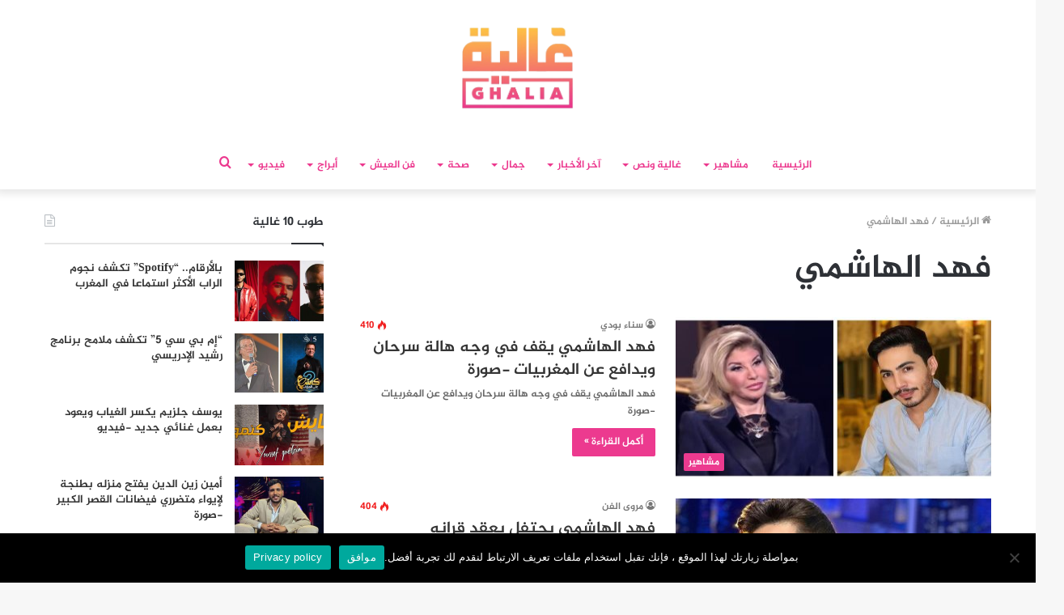

--- FILE ---
content_type: text/html; charset=UTF-8
request_url: https://ralia.lesiteinfo.com/tag/%D9%81%D9%87%D8%AF-%D8%A7%D9%84%D9%87%D8%A7%D8%B4%D9%85%D9%8A
body_size: 27650
content:
<!DOCTYPE html>
<html dir="rtl" lang="ar" class="" data-skin="light">
<head>
	<meta charset="UTF-8" />
	<link rel="profile" href="https://gmpg.org/xfn/11" />
	<link rel="pingback" href="https://ralia.lesiteinfo.com/xmlrpc.php" />
	<!--  Category DFP -->
	
<script>
    googletag.pubads().setTargeting("ghaliacat", "");
    googletag.pubads().setTargeting("versions", "ralia");
</script>
<script>googletag.pubads().setTargeting("hyperlien","213090");</script>
<script>googletag.pubads().setTargeting("permalinks","https://ralia.lesiteinfo.com/celebrites/%d9%81%d9%87%d8%af-%d8%a7%d9%84%d9%87%d8%a7%d8%b4%d9%85%d9%8a-%d9%8a%d9%82%d9%81-%d9%81%d9%8a-%d9%88%d8%ac%d9%87-%d9%87%d8%a7%d9%84%d8%a9-%d8%b3%d8%b1%d8%ad%d8%a7%d9%86-%d9%88%d9%8a%d8%af%d8%a7%d9%81-213090.html");</script>
<script>googletag.pubads().setTargeting("categorys","مشاهير");</script>
<!--  End Category DFP -->
	
<meta http-equiv='x-dns-prefetch-control' content='on'>
<link rel='dns-prefetch' href='//cdnjs.cloudflare.com' />
<link rel='dns-prefetch' href='//ajax.googleapis.com' />
<link rel='dns-prefetch' href='//fonts.googleapis.com' />
<link rel='dns-prefetch' href='//fonts.gstatic.com' />
<link rel='dns-prefetch' href='//s.gravatar.com' />
<link rel='dns-prefetch' href='//www.google-analytics.com' />
<link rel='preload' as='image' href='https://ralia.lesiteinfo.com/wp-content/uploads/2025/11/ralia.png'>
<link rel='preload' as='font' href='https://ralia.lesiteinfo.com/wp-content/themes/Ghalia/assets/fonts/tielabs-fonticon/tielabs-fonticon.woff' type='font/woff' crossorigin='anonymous' />
<link rel='preload' as='font' href='https://ralia.lesiteinfo.com/wp-content/themes/Ghalia/assets/fonts/fontawesome/fa-solid-900.woff2' type='font/woff2' crossorigin='anonymous' />
<link rel='preload' as='font' href='https://ralia.lesiteinfo.com/wp-content/themes/Ghalia/assets/fonts/fontawesome/fa-brands-400.woff2' type='font/woff2' crossorigin='anonymous' />
<link rel='preload' as='font' href='https://ralia.lesiteinfo.com/wp-content/themes/Ghalia/assets/fonts/fontawesome/fa-regular-400.woff2' type='font/woff2' crossorigin='anonymous' />
<meta name='robots' content='index, follow, max-image-preview:large, max-snippet:-1, max-video-preview:-1' />
	<style>img:is([sizes="auto" i], [sizes^="auto," i]) { contain-intrinsic-size: 3000px 1500px }</style>
	
	<!-- This site is optimized with the Yoast SEO Premium plugin v25.2 (Yoast SEO v25.2) - https://yoast.com/wordpress/plugins/seo/ -->
	<title>فهد الهاشمي Archives - لكل غالية • Ralia</title>
	<link rel="canonical" href="https://ralia.lesiteinfo.com/tag/فهد-الهاشمي" />
	<link rel="next" href="https://ralia.lesiteinfo.com/tag/%d9%81%d9%87%d8%af-%d8%a7%d9%84%d9%87%d8%a7%d8%b4%d9%85%d9%8a/page/2" />
	<meta property="og:locale" content="ar_AR" />
	<meta property="og:type" content="article" />
	<meta property="og:title" content="فهد الهاشمي الأرشيف" />
	<meta property="og:url" content="https://ralia.lesiteinfo.com/tag/فهد-الهاشمي" />
	<meta property="og:site_name" content="لكل غالية • Ralia" />
	<meta property="og:image" content="https://ralia.lesiteinfo.com/wp-content/uploads/2022/02/غالية..-لكل-غالية.png" />
	<meta property="og:image:width" content="1640" />
	<meta property="og:image:height" content="924" />
	<meta property="og:image:type" content="image/png" />
	<meta name="twitter:card" content="summary_large_image" />
	<script type="application/ld+json" class="yoast-schema-graph">{"@context":"https://schema.org","@graph":[{"@type":"CollectionPage","@id":"https://ralia.lesiteinfo.com/tag/%d9%81%d9%87%d8%af-%d8%a7%d9%84%d9%87%d8%a7%d8%b4%d9%85%d9%8a","url":"https://ralia.lesiteinfo.com/tag/%d9%81%d9%87%d8%af-%d8%a7%d9%84%d9%87%d8%a7%d8%b4%d9%85%d9%8a","name":"فهد الهاشمي Archives - لكل غالية • Ralia","isPartOf":{"@id":"https://ralia.lesiteinfo.com/#website"},"primaryImageOfPage":{"@id":"https://ralia.lesiteinfo.com/tag/%d9%81%d9%87%d8%af-%d8%a7%d9%84%d9%87%d8%a7%d8%b4%d9%85%d9%8a#primaryimage"},"image":{"@id":"https://ralia.lesiteinfo.com/tag/%d9%81%d9%87%d8%af-%d8%a7%d9%84%d9%87%d8%a7%d8%b4%d9%85%d9%8a#primaryimage"},"thumbnailUrl":"https://ralia.lesiteinfo.com/wp-content/uploads/2025/02/fahd-el-hashimi.jpg","breadcrumb":{"@id":"https://ralia.lesiteinfo.com/tag/%d9%81%d9%87%d8%af-%d8%a7%d9%84%d9%87%d8%a7%d8%b4%d9%85%d9%8a#breadcrumb"},"inLanguage":"ar"},{"@type":"ImageObject","inLanguage":"ar","@id":"https://ralia.lesiteinfo.com/tag/%d9%81%d9%87%d8%af-%d8%a7%d9%84%d9%87%d8%a7%d8%b4%d9%85%d9%8a#primaryimage","url":"https://ralia.lesiteinfo.com/wp-content/uploads/2025/02/fahd-el-hashimi.jpg","contentUrl":"https://ralia.lesiteinfo.com/wp-content/uploads/2025/02/fahd-el-hashimi.jpg","width":1200,"height":600},{"@type":"BreadcrumbList","@id":"https://ralia.lesiteinfo.com/tag/%d9%81%d9%87%d8%af-%d8%a7%d9%84%d9%87%d8%a7%d8%b4%d9%85%d9%8a#breadcrumb","itemListElement":[{"@type":"ListItem","position":1,"name":"Home","item":"https://ralia.lesiteinfo.com/"},{"@type":"ListItem","position":2,"name":"فهد الهاشمي"}]},{"@type":"WebSite","@id":"https://ralia.lesiteinfo.com/#website","url":"https://ralia.lesiteinfo.com/","name":"لكل غالية • Ralia","description":"غالية.. موقع نسائي، يهتم بكل ما يتعلق بالموضة والجمال والصحة وأخبار الفنانين وكواليس الأعمال الفنية، بالإضافة إلى المواضيع التي تهم الأمهات والأسر المغربية .","publisher":{"@id":"https://ralia.lesiteinfo.com/#organization"},"potentialAction":[{"@type":"SearchAction","target":{"@type":"EntryPoint","urlTemplate":"https://ralia.lesiteinfo.com/?s={search_term_string}"},"query-input":{"@type":"PropertyValueSpecification","valueRequired":true,"valueName":"search_term_string"}}],"inLanguage":"ar"},{"@type":"Organization","@id":"https://ralia.lesiteinfo.com/#organization","name":"Horizon press","url":"https://ralia.lesiteinfo.com/","logo":{"@type":"ImageObject","inLanguage":"ar","@id":"https://ralia.lesiteinfo.com/#/schema/logo/image/","url":"https://i1.wp.com/ralia.lesiteinfo.com/wp-content/uploads/2022/02/horizon-press.png?fit=255%2C79&ssl=1","contentUrl":"https://i1.wp.com/ralia.lesiteinfo.com/wp-content/uploads/2022/02/horizon-press.png?fit=255%2C79&ssl=1","width":255,"height":79,"caption":"Horizon press"},"image":{"@id":"https://ralia.lesiteinfo.com/#/schema/logo/image/"},"sameAs":["https://www.facebook.com/ghaliamag/","https://www.instagram.com/ghaliamag/","https://www.youtube.com/channel/UCGjQypFnXvSA_WwUlouzxXA"]}]}</script>
	<!-- / Yoast SEO Premium plugin. -->


<link rel='dns-prefetch' href='//www.fontstatic.com' />
<link rel='dns-prefetch' href='//www.googletagmanager.com' />
<link rel="alternate" type="application/rss+xml" title="لكل غالية • Ralia &laquo; الخلاصة" href="https://ralia.lesiteinfo.com/feed" />
<link rel="alternate" type="application/rss+xml" title="لكل غالية • Ralia &laquo; خلاصة التعليقات" href="https://ralia.lesiteinfo.com/comments/feed" />
<link rel="alternate" type="application/rss+xml" title="لكل غالية • Ralia &laquo; فهد الهاشمي خلاصة الوسوم" href="https://ralia.lesiteinfo.com/tag/%d9%81%d9%87%d8%af-%d8%a7%d9%84%d9%87%d8%a7%d8%b4%d9%85%d9%8a/feed" />
<script type="text/javascript">
/* <![CDATA[ */
window._wpemojiSettings = {"baseUrl":"https:\/\/s.w.org\/images\/core\/emoji\/16.0.1\/72x72\/","ext":".png","svgUrl":"https:\/\/s.w.org\/images\/core\/emoji\/16.0.1\/svg\/","svgExt":".svg","source":{"concatemoji":"https:\/\/ralia.lesiteinfo.com\/wp-includes\/js\/wp-emoji-release.min.js?ver=6.8.3"}};
/*! This file is auto-generated */
!function(s,n){var o,i,e;function c(e){try{var t={supportTests:e,timestamp:(new Date).valueOf()};sessionStorage.setItem(o,JSON.stringify(t))}catch(e){}}function p(e,t,n){e.clearRect(0,0,e.canvas.width,e.canvas.height),e.fillText(t,0,0);var t=new Uint32Array(e.getImageData(0,0,e.canvas.width,e.canvas.height).data),a=(e.clearRect(0,0,e.canvas.width,e.canvas.height),e.fillText(n,0,0),new Uint32Array(e.getImageData(0,0,e.canvas.width,e.canvas.height).data));return t.every(function(e,t){return e===a[t]})}function u(e,t){e.clearRect(0,0,e.canvas.width,e.canvas.height),e.fillText(t,0,0);for(var n=e.getImageData(16,16,1,1),a=0;a<n.data.length;a++)if(0!==n.data[a])return!1;return!0}function f(e,t,n,a){switch(t){case"flag":return n(e,"\ud83c\udff3\ufe0f\u200d\u26a7\ufe0f","\ud83c\udff3\ufe0f\u200b\u26a7\ufe0f")?!1:!n(e,"\ud83c\udde8\ud83c\uddf6","\ud83c\udde8\u200b\ud83c\uddf6")&&!n(e,"\ud83c\udff4\udb40\udc67\udb40\udc62\udb40\udc65\udb40\udc6e\udb40\udc67\udb40\udc7f","\ud83c\udff4\u200b\udb40\udc67\u200b\udb40\udc62\u200b\udb40\udc65\u200b\udb40\udc6e\u200b\udb40\udc67\u200b\udb40\udc7f");case"emoji":return!a(e,"\ud83e\udedf")}return!1}function g(e,t,n,a){var r="undefined"!=typeof WorkerGlobalScope&&self instanceof WorkerGlobalScope?new OffscreenCanvas(300,150):s.createElement("canvas"),o=r.getContext("2d",{willReadFrequently:!0}),i=(o.textBaseline="top",o.font="600 32px Arial",{});return e.forEach(function(e){i[e]=t(o,e,n,a)}),i}function t(e){var t=s.createElement("script");t.src=e,t.defer=!0,s.head.appendChild(t)}"undefined"!=typeof Promise&&(o="wpEmojiSettingsSupports",i=["flag","emoji"],n.supports={everything:!0,everythingExceptFlag:!0},e=new Promise(function(e){s.addEventListener("DOMContentLoaded",e,{once:!0})}),new Promise(function(t){var n=function(){try{var e=JSON.parse(sessionStorage.getItem(o));if("object"==typeof e&&"number"==typeof e.timestamp&&(new Date).valueOf()<e.timestamp+604800&&"object"==typeof e.supportTests)return e.supportTests}catch(e){}return null}();if(!n){if("undefined"!=typeof Worker&&"undefined"!=typeof OffscreenCanvas&&"undefined"!=typeof URL&&URL.createObjectURL&&"undefined"!=typeof Blob)try{var e="postMessage("+g.toString()+"("+[JSON.stringify(i),f.toString(),p.toString(),u.toString()].join(",")+"));",a=new Blob([e],{type:"text/javascript"}),r=new Worker(URL.createObjectURL(a),{name:"wpTestEmojiSupports"});return void(r.onmessage=function(e){c(n=e.data),r.terminate(),t(n)})}catch(e){}c(n=g(i,f,p,u))}t(n)}).then(function(e){for(var t in e)n.supports[t]=e[t],n.supports.everything=n.supports.everything&&n.supports[t],"flag"!==t&&(n.supports.everythingExceptFlag=n.supports.everythingExceptFlag&&n.supports[t]);n.supports.everythingExceptFlag=n.supports.everythingExceptFlag&&!n.supports.flag,n.DOMReady=!1,n.readyCallback=function(){n.DOMReady=!0}}).then(function(){return e}).then(function(){var e;n.supports.everything||(n.readyCallback(),(e=n.source||{}).concatemoji?t(e.concatemoji):e.wpemoji&&e.twemoji&&(t(e.twemoji),t(e.wpemoji)))}))}((window,document),window._wpemojiSettings);
/* ]]> */
</script>
<link rel='stylesheet' id='jazeera-css' href='https://www.fontstatic.com/f=jazeera?ver=6.8.3' type='text/css' media='all' />
<style id='wp-emoji-styles-inline-css' type='text/css'>

	img.wp-smiley, img.emoji {
		display: inline !important;
		border: none !important;
		box-shadow: none !important;
		height: 1em !important;
		width: 1em !important;
		margin: 0 0.07em !important;
		vertical-align: -0.1em !important;
		background: none !important;
		padding: 0 !important;
	}
</style>
<style id='classic-theme-styles-inline-css' type='text/css'>
/*! This file is auto-generated */
.wp-block-button__link{color:#fff;background-color:#32373c;border-radius:9999px;box-shadow:none;text-decoration:none;padding:calc(.667em + 2px) calc(1.333em + 2px);font-size:1.125em}.wp-block-file__button{background:#32373c;color:#fff;text-decoration:none}
</style>
<style id='global-styles-inline-css' type='text/css'>
:root{--wp--preset--aspect-ratio--square: 1;--wp--preset--aspect-ratio--4-3: 4/3;--wp--preset--aspect-ratio--3-4: 3/4;--wp--preset--aspect-ratio--3-2: 3/2;--wp--preset--aspect-ratio--2-3: 2/3;--wp--preset--aspect-ratio--16-9: 16/9;--wp--preset--aspect-ratio--9-16: 9/16;--wp--preset--color--black: #000000;--wp--preset--color--cyan-bluish-gray: #abb8c3;--wp--preset--color--white: #ffffff;--wp--preset--color--pale-pink: #f78da7;--wp--preset--color--vivid-red: #cf2e2e;--wp--preset--color--luminous-vivid-orange: #ff6900;--wp--preset--color--luminous-vivid-amber: #fcb900;--wp--preset--color--light-green-cyan: #7bdcb5;--wp--preset--color--vivid-green-cyan: #00d084;--wp--preset--color--pale-cyan-blue: #8ed1fc;--wp--preset--color--vivid-cyan-blue: #0693e3;--wp--preset--color--vivid-purple: #9b51e0;--wp--preset--gradient--vivid-cyan-blue-to-vivid-purple: linear-gradient(135deg,rgba(6,147,227,1) 0%,rgb(155,81,224) 100%);--wp--preset--gradient--light-green-cyan-to-vivid-green-cyan: linear-gradient(135deg,rgb(122,220,180) 0%,rgb(0,208,130) 100%);--wp--preset--gradient--luminous-vivid-amber-to-luminous-vivid-orange: linear-gradient(135deg,rgba(252,185,0,1) 0%,rgba(255,105,0,1) 100%);--wp--preset--gradient--luminous-vivid-orange-to-vivid-red: linear-gradient(135deg,rgba(255,105,0,1) 0%,rgb(207,46,46) 100%);--wp--preset--gradient--very-light-gray-to-cyan-bluish-gray: linear-gradient(135deg,rgb(238,238,238) 0%,rgb(169,184,195) 100%);--wp--preset--gradient--cool-to-warm-spectrum: linear-gradient(135deg,rgb(74,234,220) 0%,rgb(151,120,209) 20%,rgb(207,42,186) 40%,rgb(238,44,130) 60%,rgb(251,105,98) 80%,rgb(254,248,76) 100%);--wp--preset--gradient--blush-light-purple: linear-gradient(135deg,rgb(255,206,236) 0%,rgb(152,150,240) 100%);--wp--preset--gradient--blush-bordeaux: linear-gradient(135deg,rgb(254,205,165) 0%,rgb(254,45,45) 50%,rgb(107,0,62) 100%);--wp--preset--gradient--luminous-dusk: linear-gradient(135deg,rgb(255,203,112) 0%,rgb(199,81,192) 50%,rgb(65,88,208) 100%);--wp--preset--gradient--pale-ocean: linear-gradient(135deg,rgb(255,245,203) 0%,rgb(182,227,212) 50%,rgb(51,167,181) 100%);--wp--preset--gradient--electric-grass: linear-gradient(135deg,rgb(202,248,128) 0%,rgb(113,206,126) 100%);--wp--preset--gradient--midnight: linear-gradient(135deg,rgb(2,3,129) 0%,rgb(40,116,252) 100%);--wp--preset--font-size--small: 13px;--wp--preset--font-size--medium: 20px;--wp--preset--font-size--large: 36px;--wp--preset--font-size--x-large: 42px;--wp--preset--spacing--20: 0.44rem;--wp--preset--spacing--30: 0.67rem;--wp--preset--spacing--40: 1rem;--wp--preset--spacing--50: 1.5rem;--wp--preset--spacing--60: 2.25rem;--wp--preset--spacing--70: 3.38rem;--wp--preset--spacing--80: 5.06rem;--wp--preset--shadow--natural: 6px 6px 9px rgba(0, 0, 0, 0.2);--wp--preset--shadow--deep: 12px 12px 50px rgba(0, 0, 0, 0.4);--wp--preset--shadow--sharp: 6px 6px 0px rgba(0, 0, 0, 0.2);--wp--preset--shadow--outlined: 6px 6px 0px -3px rgba(255, 255, 255, 1), 6px 6px rgba(0, 0, 0, 1);--wp--preset--shadow--crisp: 6px 6px 0px rgba(0, 0, 0, 1);}:where(.is-layout-flex){gap: 0.5em;}:where(.is-layout-grid){gap: 0.5em;}body .is-layout-flex{display: flex;}.is-layout-flex{flex-wrap: wrap;align-items: center;}.is-layout-flex > :is(*, div){margin: 0;}body .is-layout-grid{display: grid;}.is-layout-grid > :is(*, div){margin: 0;}:where(.wp-block-columns.is-layout-flex){gap: 2em;}:where(.wp-block-columns.is-layout-grid){gap: 2em;}:where(.wp-block-post-template.is-layout-flex){gap: 1.25em;}:where(.wp-block-post-template.is-layout-grid){gap: 1.25em;}.has-black-color{color: var(--wp--preset--color--black) !important;}.has-cyan-bluish-gray-color{color: var(--wp--preset--color--cyan-bluish-gray) !important;}.has-white-color{color: var(--wp--preset--color--white) !important;}.has-pale-pink-color{color: var(--wp--preset--color--pale-pink) !important;}.has-vivid-red-color{color: var(--wp--preset--color--vivid-red) !important;}.has-luminous-vivid-orange-color{color: var(--wp--preset--color--luminous-vivid-orange) !important;}.has-luminous-vivid-amber-color{color: var(--wp--preset--color--luminous-vivid-amber) !important;}.has-light-green-cyan-color{color: var(--wp--preset--color--light-green-cyan) !important;}.has-vivid-green-cyan-color{color: var(--wp--preset--color--vivid-green-cyan) !important;}.has-pale-cyan-blue-color{color: var(--wp--preset--color--pale-cyan-blue) !important;}.has-vivid-cyan-blue-color{color: var(--wp--preset--color--vivid-cyan-blue) !important;}.has-vivid-purple-color{color: var(--wp--preset--color--vivid-purple) !important;}.has-black-background-color{background-color: var(--wp--preset--color--black) !important;}.has-cyan-bluish-gray-background-color{background-color: var(--wp--preset--color--cyan-bluish-gray) !important;}.has-white-background-color{background-color: var(--wp--preset--color--white) !important;}.has-pale-pink-background-color{background-color: var(--wp--preset--color--pale-pink) !important;}.has-vivid-red-background-color{background-color: var(--wp--preset--color--vivid-red) !important;}.has-luminous-vivid-orange-background-color{background-color: var(--wp--preset--color--luminous-vivid-orange) !important;}.has-luminous-vivid-amber-background-color{background-color: var(--wp--preset--color--luminous-vivid-amber) !important;}.has-light-green-cyan-background-color{background-color: var(--wp--preset--color--light-green-cyan) !important;}.has-vivid-green-cyan-background-color{background-color: var(--wp--preset--color--vivid-green-cyan) !important;}.has-pale-cyan-blue-background-color{background-color: var(--wp--preset--color--pale-cyan-blue) !important;}.has-vivid-cyan-blue-background-color{background-color: var(--wp--preset--color--vivid-cyan-blue) !important;}.has-vivid-purple-background-color{background-color: var(--wp--preset--color--vivid-purple) !important;}.has-black-border-color{border-color: var(--wp--preset--color--black) !important;}.has-cyan-bluish-gray-border-color{border-color: var(--wp--preset--color--cyan-bluish-gray) !important;}.has-white-border-color{border-color: var(--wp--preset--color--white) !important;}.has-pale-pink-border-color{border-color: var(--wp--preset--color--pale-pink) !important;}.has-vivid-red-border-color{border-color: var(--wp--preset--color--vivid-red) !important;}.has-luminous-vivid-orange-border-color{border-color: var(--wp--preset--color--luminous-vivid-orange) !important;}.has-luminous-vivid-amber-border-color{border-color: var(--wp--preset--color--luminous-vivid-amber) !important;}.has-light-green-cyan-border-color{border-color: var(--wp--preset--color--light-green-cyan) !important;}.has-vivid-green-cyan-border-color{border-color: var(--wp--preset--color--vivid-green-cyan) !important;}.has-pale-cyan-blue-border-color{border-color: var(--wp--preset--color--pale-cyan-blue) !important;}.has-vivid-cyan-blue-border-color{border-color: var(--wp--preset--color--vivid-cyan-blue) !important;}.has-vivid-purple-border-color{border-color: var(--wp--preset--color--vivid-purple) !important;}.has-vivid-cyan-blue-to-vivid-purple-gradient-background{background: var(--wp--preset--gradient--vivid-cyan-blue-to-vivid-purple) !important;}.has-light-green-cyan-to-vivid-green-cyan-gradient-background{background: var(--wp--preset--gradient--light-green-cyan-to-vivid-green-cyan) !important;}.has-luminous-vivid-amber-to-luminous-vivid-orange-gradient-background{background: var(--wp--preset--gradient--luminous-vivid-amber-to-luminous-vivid-orange) !important;}.has-luminous-vivid-orange-to-vivid-red-gradient-background{background: var(--wp--preset--gradient--luminous-vivid-orange-to-vivid-red) !important;}.has-very-light-gray-to-cyan-bluish-gray-gradient-background{background: var(--wp--preset--gradient--very-light-gray-to-cyan-bluish-gray) !important;}.has-cool-to-warm-spectrum-gradient-background{background: var(--wp--preset--gradient--cool-to-warm-spectrum) !important;}.has-blush-light-purple-gradient-background{background: var(--wp--preset--gradient--blush-light-purple) !important;}.has-blush-bordeaux-gradient-background{background: var(--wp--preset--gradient--blush-bordeaux) !important;}.has-luminous-dusk-gradient-background{background: var(--wp--preset--gradient--luminous-dusk) !important;}.has-pale-ocean-gradient-background{background: var(--wp--preset--gradient--pale-ocean) !important;}.has-electric-grass-gradient-background{background: var(--wp--preset--gradient--electric-grass) !important;}.has-midnight-gradient-background{background: var(--wp--preset--gradient--midnight) !important;}.has-small-font-size{font-size: var(--wp--preset--font-size--small) !important;}.has-medium-font-size{font-size: var(--wp--preset--font-size--medium) !important;}.has-large-font-size{font-size: var(--wp--preset--font-size--large) !important;}.has-x-large-font-size{font-size: var(--wp--preset--font-size--x-large) !important;}
:where(.wp-block-post-template.is-layout-flex){gap: 1.25em;}:where(.wp-block-post-template.is-layout-grid){gap: 1.25em;}
:where(.wp-block-columns.is-layout-flex){gap: 2em;}:where(.wp-block-columns.is-layout-grid){gap: 2em;}
:root :where(.wp-block-pullquote){font-size: 1.5em;line-height: 1.6;}
</style>
<link rel='stylesheet' id='cookie-notice-front-css' href='https://ralia.lesiteinfo.com/wp-content/plugins/cookie-notice/css/front.min.css?ver=2.5.11' type='text/css' media='all' />
<link rel='stylesheet' id='tie-css-base-css' href='https://ralia.lesiteinfo.com/wp-content/themes/Ghalia/assets/css/base.min.css?ver=5.0.7' type='text/css' media='all' />
<link rel='stylesheet' id='tie-css-styles-css' href='https://ralia.lesiteinfo.com/wp-content/themes/Ghalia/assets/css/style.min.css?ver=5.0.7' type='text/css' media='all' />
<link rel='stylesheet' id='tie-css-widgets-css' href='https://ralia.lesiteinfo.com/wp-content/themes/Ghalia/assets/css/widgets.min.css?ver=5.0.7' type='text/css' media='all' />
<link rel='stylesheet' id='tie-css-helpers-css' href='https://ralia.lesiteinfo.com/wp-content/themes/Ghalia/assets/css/helpers.min.css?ver=5.0.7' type='text/css' media='all' />
<link rel='stylesheet' id='tie-fontawesome5-css' href='https://ralia.lesiteinfo.com/wp-content/themes/Ghalia/assets/css/fontawesome.css?ver=5.0.7' type='text/css' media='all' />
<link rel='stylesheet' id='tie-css-ilightbox-css' href='https://ralia.lesiteinfo.com/wp-content/themes/Ghalia/assets/ilightbox/dark-skin/skin.css?ver=5.0.7' type='text/css' media='all' />
<link rel='stylesheet' id='tie-css-shortcodes-css' href='https://ralia.lesiteinfo.com/wp-content/themes/Ghalia/assets/css/plugins/shortcodes.min.css?ver=5.0.7' type='text/css' media='all' />
<style id='tie-css-shortcodes-inline-css' type='text/css'>
body{font-family: jazeera;}.logo-text,h1,h2,h3,h4,h5,h6,.the-subtitle{font-family: jazeera;}#main-nav .main-menu > ul > li > a{font-family: jazeera;}blockquote p{font-family: jazeera;}.brand-title,a:hover,.tie-popup-search-submit,#logo.text-logo a,.theme-header nav .components #search-submit:hover,.theme-header .header-nav .components > li:hover > a,.theme-header .header-nav .components li a:hover,.main-menu ul.cats-vertical li a.is-active,.main-menu ul.cats-vertical li a:hover,.main-nav li.mega-menu .post-meta a:hover,.main-nav li.mega-menu .post-box-title a:hover,.search-in-main-nav.autocomplete-suggestions a:hover,#main-nav .menu ul li:hover > a,#main-nav .menu ul li.current-menu-item:not(.mega-link-column) > a,.top-nav .menu li:hover > a,.top-nav .menu > .tie-current-menu > a,.search-in-top-nav.autocomplete-suggestions .post-title a:hover,div.mag-box .mag-box-options .mag-box-filter-links a.active,.mag-box-filter-links .flexMenu-viewMore:hover > a,.stars-rating-active,body .tabs.tabs .active > a,.video-play-icon,.spinner-circle:after,#go-to-content:hover,.comment-list .comment-author .fn,.commentlist .comment-author .fn,blockquote::before,blockquote cite,blockquote.quote-simple p,.multiple-post-pages a:hover,#story-index li .is-current,.latest-tweets-widget .twitter-icon-wrap span,.wide-slider-nav-wrapper .slide,.wide-next-prev-slider-wrapper .tie-slider-nav li:hover span,.review-final-score h3,#mobile-menu-icon:hover .menu-text,.entry a,.entry .post-bottom-meta a:hover,.comment-list .comment-content a,q a,blockquote a,.widget.tie-weather-widget .icon-basecloud-bg:after,.site-footer a:hover,.site-footer .stars-rating-active,.site-footer .twitter-icon-wrap span,.site-info a:hover{color: #ec388e;}#instagram-link a:hover{color: #ec388e !important;border-color: #ec388e !important;}#theme-header #main-nav .spinner-circle:after{color: #ec388e;}[type='submit'],.button,.generic-button a,.generic-button button,.theme-header .header-nav .comp-sub-menu a.button.guest-btn:hover,.theme-header .header-nav .comp-sub-menu a.checkout-button,nav.main-nav .menu > li.tie-current-menu > a,nav.main-nav .menu > li:hover > a,.main-menu .mega-links-head:after,.main-nav .mega-menu.mega-cat .cats-horizontal li a.is-active,#mobile-menu-icon:hover .nav-icon,#mobile-menu-icon:hover .nav-icon:before,#mobile-menu-icon:hover .nav-icon:after,.search-in-main-nav.autocomplete-suggestions a.button,.search-in-top-nav.autocomplete-suggestions a.button,.spinner > div,.post-cat,.pages-numbers li.current span,.multiple-post-pages > span,#tie-wrapper .mejs-container .mejs-controls,.mag-box-filter-links a:hover,.slider-arrow-nav a:not(.pagination-disabled):hover,.comment-list .reply a:hover,.commentlist .reply a:hover,#reading-position-indicator,#story-index-icon,.videos-block .playlist-title,.review-percentage .review-item span span,.tie-slick-dots li.slick-active button,.tie-slick-dots li button:hover,.digital-rating-static,.timeline-widget li a:hover .date:before,#wp-calendar #today,.posts-list-counter li:before,.cat-counter a + span,.tie-slider-nav li span:hover,.fullwidth-area .widget_tag_cloud .tagcloud a:hover,.magazine2:not(.block-head-4) .dark-widgetized-area ul.tabs a:hover,.magazine2:not(.block-head-4) .dark-widgetized-area ul.tabs .active a,.magazine1 .dark-widgetized-area ul.tabs a:hover,.magazine1 .dark-widgetized-area ul.tabs .active a,.block-head-4.magazine2 .dark-widgetized-area .tabs.tabs .active a,.block-head-4.magazine2 .dark-widgetized-area .tabs > .active a:before,.block-head-4.magazine2 .dark-widgetized-area .tabs > .active a:after,.demo_store,.demo #logo:after,.demo #sticky-logo:after,.widget.tie-weather-widget,span.video-close-btn:hover,#go-to-top,.latest-tweets-widget .slider-links .button:not(:hover){background-color: #ec388e;color: #FFFFFF;}.tie-weather-widget .widget-title .the-subtitle,.block-head-4.magazine2 #footer .tabs .active a:hover{color: #FFFFFF;}pre,code,.pages-numbers li.current span,.theme-header .header-nav .comp-sub-menu a.button.guest-btn:hover,.multiple-post-pages > span,.post-content-slideshow .tie-slider-nav li span:hover,#tie-body .tie-slider-nav li > span:hover,.slider-arrow-nav a:not(.pagination-disabled):hover,.main-nav .mega-menu.mega-cat .cats-horizontal li a.is-active,.main-nav .mega-menu.mega-cat .cats-horizontal li a:hover,.main-menu .menu > li > .menu-sub-content{border-color: #ec388e;}.main-menu .menu > li.tie-current-menu{border-bottom-color: #ec388e;}.top-nav .menu li.tie-current-menu > a:before,.top-nav .menu li.menu-item-has-children:hover > a:before{border-top-color: #ec388e;}.main-nav .main-menu .menu > li.tie-current-menu > a:before,.main-nav .main-menu .menu > li:hover > a:before{border-top-color: #FFFFFF;}header.main-nav-light .main-nav .menu-item-has-children li:hover > a:before,header.main-nav-light .main-nav .mega-menu li:hover > a:before{border-left-color: #ec388e;}.rtl header.main-nav-light .main-nav .menu-item-has-children li:hover > a:before,.rtl header.main-nav-light .main-nav .mega-menu li:hover > a:before{border-right-color: #ec388e;border-left-color: transparent;}.top-nav ul.menu li .menu-item-has-children:hover > a:before{border-top-color: transparent;border-left-color: #ec388e;}.rtl .top-nav ul.menu li .menu-item-has-children:hover > a:before{border-left-color: transparent;border-right-color: #ec388e;}::-moz-selection{background-color: #ec388e;color: #FFFFFF;}::selection{background-color: #ec388e;color: #FFFFFF;}circle.circle_bar{stroke: #ec388e;}#reading-position-indicator{box-shadow: 0 0 10px rgba( 236,56,142,0.7);}#logo.text-logo a:hover,.entry a:hover,.comment-list .comment-content a:hover,.block-head-4.magazine2 .site-footer .tabs li a:hover,q a:hover,blockquote a:hover{color: #ba065c;}.button:hover,input[type='submit']:hover,.generic-button a:hover,.generic-button button:hover,a.post-cat:hover,.site-footer .button:hover,.site-footer [type='submit']:hover,.search-in-main-nav.autocomplete-suggestions a.button:hover,.search-in-top-nav.autocomplete-suggestions a.button:hover,.theme-header .header-nav .comp-sub-menu a.checkout-button:hover{background-color: #ba065c;color: #FFFFFF;}.theme-header .header-nav .comp-sub-menu a.checkout-button:not(:hover),.entry a.button{color: #FFFFFF;}#story-index.is-compact .story-index-content{background-color: #ec388e;}#story-index.is-compact .story-index-content a,#story-index.is-compact .story-index-content .is-current{color: #FFFFFF;}#top-nav a{color: #FFFFFF;}#top-nav .tie-current-menu > a:before,#top-nav .menu .menu-item-has-children:hover > a:before{border-top-color: #FFFFFF !important;}#top-nav .menu li .menu-item-has-children:hover > a:before{border-top-color: transparent !important;border-left-color: #FFFFFF !important;}.rtl #top-nav .menu li .menu-item-has-children:hover > a:before{border-left-color: transparent !important;border-right-color: #FFFFFF !important;}#tie-body .mag-box-title h3 a,#tie-body .block-more-button{color: #ec388e;}#tie-body .mag-box-title h3 a:hover,#tie-body .block-more-button:hover{color: #ba065c;}#tie-body .mag-box-title{color: #ec388e;}#tie-body .mag-box-title:before{border-top-color: #ec388e;}#tie-body .mag-box-title:after,#tie-body #footer .widget-title:after{background-color: #ec388e;}.brand-title,a:hover,.tie-popup-search-submit,#logo.text-logo a,.theme-header nav .components #search-submit:hover,.theme-header .header-nav .components > li:hover > a,.theme-header .header-nav .components li a:hover,.main-menu ul.cats-vertical li a.is-active,.main-menu ul.cats-vertical li a:hover,.main-nav li.mega-menu .post-meta a:hover,.main-nav li.mega-menu .post-box-title a:hover,.search-in-main-nav.autocomplete-suggestions a:hover,#main-nav .menu ul li:hover > a,#main-nav .menu ul li.current-menu-item:not(.mega-link-column) > a,.top-nav .menu li:hover > a,.top-nav .menu > .tie-current-menu > a,.search-in-top-nav.autocomplete-suggestions .post-title a:hover,div.mag-box .mag-box-options .mag-box-filter-links a.active,.mag-box-filter-links .flexMenu-viewMore:hover > a,.stars-rating-active,body .tabs.tabs .active > a,.video-play-icon,.spinner-circle:after,#go-to-content:hover,.comment-list .comment-author .fn,.commentlist .comment-author .fn,blockquote::before,blockquote cite,blockquote.quote-simple p,.multiple-post-pages a:hover,#story-index li .is-current,.latest-tweets-widget .twitter-icon-wrap span,.wide-slider-nav-wrapper .slide,.wide-next-prev-slider-wrapper .tie-slider-nav li:hover span,.review-final-score h3,#mobile-menu-icon:hover .menu-text,.entry a,.entry .post-bottom-meta a:hover,.comment-list .comment-content a,q a,blockquote a,.widget.tie-weather-widget .icon-basecloud-bg:after,.site-footer a:hover,.site-footer .stars-rating-active,.site-footer .twitter-icon-wrap span,.site-info a:hover{color: #ec388e;}#instagram-link a:hover{color: #ec388e !important;border-color: #ec388e !important;}#theme-header #main-nav .spinner-circle:after{color: #ec388e;}[type='submit'],.button,.generic-button a,.generic-button button,.theme-header .header-nav .comp-sub-menu a.button.guest-btn:hover,.theme-header .header-nav .comp-sub-menu a.checkout-button,nav.main-nav .menu > li.tie-current-menu > a,nav.main-nav .menu > li:hover > a,.main-menu .mega-links-head:after,.main-nav .mega-menu.mega-cat .cats-horizontal li a.is-active,#mobile-menu-icon:hover .nav-icon,#mobile-menu-icon:hover .nav-icon:before,#mobile-menu-icon:hover .nav-icon:after,.search-in-main-nav.autocomplete-suggestions a.button,.search-in-top-nav.autocomplete-suggestions a.button,.spinner > div,.post-cat,.pages-numbers li.current span,.multiple-post-pages > span,#tie-wrapper .mejs-container .mejs-controls,.mag-box-filter-links a:hover,.slider-arrow-nav a:not(.pagination-disabled):hover,.comment-list .reply a:hover,.commentlist .reply a:hover,#reading-position-indicator,#story-index-icon,.videos-block .playlist-title,.review-percentage .review-item span span,.tie-slick-dots li.slick-active button,.tie-slick-dots li button:hover,.digital-rating-static,.timeline-widget li a:hover .date:before,#wp-calendar #today,.posts-list-counter li:before,.cat-counter a + span,.tie-slider-nav li span:hover,.fullwidth-area .widget_tag_cloud .tagcloud a:hover,.magazine2:not(.block-head-4) .dark-widgetized-area ul.tabs a:hover,.magazine2:not(.block-head-4) .dark-widgetized-area ul.tabs .active a,.magazine1 .dark-widgetized-area ul.tabs a:hover,.magazine1 .dark-widgetized-area ul.tabs .active a,.block-head-4.magazine2 .dark-widgetized-area .tabs.tabs .active a,.block-head-4.magazine2 .dark-widgetized-area .tabs > .active a:before,.block-head-4.magazine2 .dark-widgetized-area .tabs > .active a:after,.demo_store,.demo #logo:after,.demo #sticky-logo:after,.widget.tie-weather-widget,span.video-close-btn:hover,#go-to-top,.latest-tweets-widget .slider-links .button:not(:hover){background-color: #ec388e;color: #FFFFFF;}.tie-weather-widget .widget-title .the-subtitle,.block-head-4.magazine2 #footer .tabs .active a:hover{color: #FFFFFF;}pre,code,.pages-numbers li.current span,.theme-header .header-nav .comp-sub-menu a.button.guest-btn:hover,.multiple-post-pages > span,.post-content-slideshow .tie-slider-nav li span:hover,#tie-body .tie-slider-nav li > span:hover,.slider-arrow-nav a:not(.pagination-disabled):hover,.main-nav .mega-menu.mega-cat .cats-horizontal li a.is-active,.main-nav .mega-menu.mega-cat .cats-horizontal li a:hover,.main-menu .menu > li > .menu-sub-content{border-color: #ec388e;}.main-menu .menu > li.tie-current-menu{border-bottom-color: #ec388e;}.top-nav .menu li.tie-current-menu > a:before,.top-nav .menu li.menu-item-has-children:hover > a:before{border-top-color: #ec388e;}.main-nav .main-menu .menu > li.tie-current-menu > a:before,.main-nav .main-menu .menu > li:hover > a:before{border-top-color: #FFFFFF;}header.main-nav-light .main-nav .menu-item-has-children li:hover > a:before,header.main-nav-light .main-nav .mega-menu li:hover > a:before{border-left-color: #ec388e;}.rtl header.main-nav-light .main-nav .menu-item-has-children li:hover > a:before,.rtl header.main-nav-light .main-nav .mega-menu li:hover > a:before{border-right-color: #ec388e;border-left-color: transparent;}.top-nav ul.menu li .menu-item-has-children:hover > a:before{border-top-color: transparent;border-left-color: #ec388e;}.rtl .top-nav ul.menu li .menu-item-has-children:hover > a:before{border-left-color: transparent;border-right-color: #ec388e;}::-moz-selection{background-color: #ec388e;color: #FFFFFF;}::selection{background-color: #ec388e;color: #FFFFFF;}circle.circle_bar{stroke: #ec388e;}#reading-position-indicator{box-shadow: 0 0 10px rgba( 236,56,142,0.7);}#logo.text-logo a:hover,.entry a:hover,.comment-list .comment-content a:hover,.block-head-4.magazine2 .site-footer .tabs li a:hover,q a:hover,blockquote a:hover{color: #ba065c;}.button:hover,input[type='submit']:hover,.generic-button a:hover,.generic-button button:hover,a.post-cat:hover,.site-footer .button:hover,.site-footer [type='submit']:hover,.search-in-main-nav.autocomplete-suggestions a.button:hover,.search-in-top-nav.autocomplete-suggestions a.button:hover,.theme-header .header-nav .comp-sub-menu a.checkout-button:hover{background-color: #ba065c;color: #FFFFFF;}.theme-header .header-nav .comp-sub-menu a.checkout-button:not(:hover),.entry a.button{color: #FFFFFF;}#story-index.is-compact .story-index-content{background-color: #ec388e;}#story-index.is-compact .story-index-content a,#story-index.is-compact .story-index-content .is-current{color: #FFFFFF;}#top-nav a{color: #FFFFFF;}#top-nav .tie-current-menu > a:before,#top-nav .menu .menu-item-has-children:hover > a:before{border-top-color: #FFFFFF !important;}#top-nav .menu li .menu-item-has-children:hover > a:before{border-top-color: transparent !important;border-left-color: #FFFFFF !important;}.rtl #top-nav .menu li .menu-item-has-children:hover > a:before{border-left-color: transparent !important;border-right-color: #FFFFFF !important;}#tie-body .mag-box-title h3 a,#tie-body .block-more-button{color: #ec388e;}#tie-body .mag-box-title h3 a:hover,#tie-body .block-more-button:hover{color: #ba065c;}#tie-body .mag-box-title{color: #ec388e;}#tie-body .mag-box-title:before{border-top-color: #ec388e;}#tie-body .mag-box-title:after,#tie-body #footer .widget-title:after{background-color: #ec388e;}#top-nav,#top-nav .sub-menu,#top-nav .comp-sub-menu,#top-nav .ticker-content,#top-nav .ticker-swipe,.top-nav-boxed #top-nav .topbar-wrapper,.search-in-top-nav.autocomplete-suggestions,#top-nav .guest-btn:not(:hover){background-color : #ec388e;}#top-nav *,.search-in-top-nav.autocomplete-suggestions{border-color: rgba( 255,255,255,0.08);}#top-nav .icon-basecloud-bg:after{color: #ec388e;}#main-nav .main-menu-wrapper,#main-nav .menu-sub-content,#main-nav .comp-sub-menu,#main-nav .guest-btn:not(:hover),#main-nav ul.cats-vertical li a.is-active,#main-nav ul.cats-vertical li a:hover.search-in-main-nav.autocomplete-suggestions{background-color: #ffffff;}#main-nav{border-width: 0;}#theme-header #main-nav:not(.fixed-nav){bottom: 0;}#main-nav .icon-basecloud-bg:after{color: #ffffff;}#main-nav *,.search-in-main-nav.autocomplete-suggestions{border-color: rgba(0,0,0,0.07);}.main-nav-boxed #main-nav .main-menu-wrapper{border-width: 0;}#main-nav .menu li.menu-item-has-children > a:before,#main-nav .main-menu .mega-menu > a:before{border-top-color: #ec388e;}#main-nav .menu li .menu-item-has-children > a:before,#main-nav .mega-menu .menu-item-has-children > a:before{border-top-color: transparent;border-left-color: #ec388e;}.rtl #main-nav .menu li .menu-item-has-children > a:before,.rtl #main-nav .mega-menu .menu-item-has-children > a:before{border-left-color: transparent;border-right-color: #ec388e;}#main-nav a:not(:hover),#main-nav a.social-link:not(:hover) span,#main-nav .dropdown-social-icons li a span,.search-in-main-nav.autocomplete-suggestions a{color: #ec388e;}#main-nav .comp-sub-menu .button:hover,#main-nav .menu > li.tie-current-menu,#main-nav .menu > li > .menu-sub-content,#main-nav .cats-horizontal a.is-active,#main-nav .cats-horizontal a:hover{border-color: #ec388e;}#main-nav .menu > li.tie-current-menu > a,#main-nav .menu > li:hover > a,#main-nav .mega-links-head:after,#main-nav .comp-sub-menu .button:hover,#main-nav .comp-sub-menu .checkout-button,#main-nav .cats-horizontal a.is-active,#main-nav .cats-horizontal a:hover,.search-in-main-nav.autocomplete-suggestions .button,#main-nav .spinner > div{background-color: #ec388e;}.main-nav-light #main-nav .menu ul li:hover > a,.main-nav-light #main-nav .menu ul li.current-menu-item:not(.mega-link-column) > a,#main-nav .components a:hover,#main-nav .components > li:hover > a,#main-nav #search-submit:hover,#main-nav .cats-vertical a.is-active,#main-nav .cats-vertical a:hover,#main-nav .mega-menu .post-meta a:hover,#main-nav .mega-menu .post-box-title a:hover,.search-in-main-nav.autocomplete-suggestions a:hover,#main-nav .spinner-circle:after{color: #ec388e;}#main-nav .menu > li.tie-current-menu > a,#main-nav .menu > li:hover > a,#main-nav .components .button:hover,#main-nav .comp-sub-menu .checkout-button,.theme-header #main-nav .mega-menu .cats-horizontal a.is-active,.theme-header #main-nav .mega-menu .cats-horizontal a:hover,.search-in-main-nav.autocomplete-suggestions a.button{color: #FFFFFF;}#main-nav .menu > li.tie-current-menu > a:before,#main-nav .menu > li:hover > a:before{border-top-color: #FFFFFF;}.main-nav-light #main-nav .menu-item-has-children li:hover > a:before,.main-nav-light #main-nav .mega-menu li:hover > a:before{border-left-color: #ec388e;}.rtl .main-nav-light #main-nav .menu-item-has-children li:hover > a:before,.rtl .main-nav-light #main-nav .mega-menu li:hover > a:before{border-right-color: #ec388e;border-left-color: transparent;}.search-in-main-nav.autocomplete-suggestions .button:hover,#main-nav .comp-sub-menu .checkout-button:hover{background-color: #ce1a70;}#main-nav,#main-nav input,#main-nav #search-submit,#main-nav .fa-spinner,#main-nav .comp-sub-menu,#main-nav .tie-weather-widget{color: #ec388e;}#main-nav input::-moz-placeholder{color: #ec388e;}#main-nav input:-moz-placeholder{color: #ec388e;}#main-nav input:-ms-input-placeholder{color: #ec388e;}#main-nav input::-webkit-input-placeholder{color: #ec388e;}#main-nav .mega-menu .post-meta,#main-nav .mega-menu .post-meta a,.search-in-main-nav.autocomplete-suggestions .post-meta{color: rgba(236,56,142,0.6);}@media (max-width: 991px) {#tie-wrapper #theme-header,#tie-wrapper #theme-header #main-nav .main-menu-wrapper,#tie-wrapper #theme-header .logo-container{background: transparent;}#tie-wrapper #theme-header .logo-container,#tie-wrapper #theme-header .logo-container.fixed-nav,#tie-wrapper #theme-header #main-nav {background-color: #ffffff;}.mobile-header-components .components .comp-sub-menu{background-color: #ffffff;}}a#go-to-top{background-color: #ec388e;}a#go-to-top{color: #ffffff;}@media (min-width: 1200px){.container{width: auto;}}.boxed-layout #tie-wrapper,.boxed-layout .fixed-nav{max-width: 1050px;}@media (min-width: 1020){.container,.wide-next-prev-slider-wrapper .slider-main-container{max-width: 1020;}}@media (max-width: 1250px){.share-buttons-sticky{display: none;}}@media (max-width: 991px){.side-aside.dark-skin{background: #ec388e;background: -webkit-linear-gradient(135deg,#fec147,#ec388e );background: -moz-linear-gradient(135deg,#fec147,#ec388e );background: -o-linear-gradient(135deg,#fec147,#ec388e );background: linear-gradient(135deg,#ec388e,#fec147 );}}.side-aside #mobile-menu li a,.side-aside #mobile-menu .mobile-arrows,.side-aside #mobile-search .search-field{color: #ffffff;}#mobile-search .search-field::-moz-placeholder {color: #ffffff;}#mobile-search .search-field:-moz-placeholder {color: #ffffff;}#mobile-search .search-field:-ms-input-placeholder {color: #ffffff;}#mobile-search .search-field::-webkit-input-placeholder {color: #ffffff;}@media (max-width: 991px){.tie-btn-close span{color: #ffffff;}}#mobile-social-icons .social-icons-item a:not(:hover) span{color: #ffffff!important;}.mobile-header-components li.custom-menu-link > a,#mobile-menu-icon .menu-text{color: #ec388e!important;}#mobile-menu-icon .nav-icon,#mobile-menu-icon .nav-icon:before,#mobile-menu-icon .nav-icon:after{background-color: #ec388e!important;}#cadreJokerlyADS { display: none; }div#tie-block_3414 { display: none}.stream-item { text-align: unset !important;}.theme-header { z-index: 99 !important; }img.attachment-jannah-image-large.size-jannah-image-large.wp-post-image { min-height: auto !important; }img.attachment-jannah-image-small.size-jannah-image-small.tie-small-image.wp-post-image { min-height: 75px; }img.attachment-jannah-image-large.size-jannah-image-large.wp-post-image { min-height: 200px; max-height: 200px; }.thumb-meta { display: none; }.post-details .date { display: none; }.post-widget-body .date { display: none; }.timeline-widget li .date { font-size: 12px; display: inline-block; color: #bb1f24;}@media (min-width: 770px){div#tie-block_2335 { display: none; }div#tie-block_3432 { display: none; }div#tie-block_452 { display: none; }div#tie-block_724 { display: none; }div#tie-block_2630 { display: none; }}@font-face{font-family:NassimArabic-Rg;font-style:normal;font-weight:400;font-display:swap;src:url(https://ar.lesiteinfo.com/wp-content/themes/lesiteinfo/fonts/NassimArabic-Rg.otf);src:url(https://ar.lesiteinfo.com/wp-content/themes/lesiteinfo/fonts/NassimArabic-Rg.ttf)}#the-post .entry-content p,#the-post .entry-content ol,#the-post .entry-content ul,#the-post .entry-content h3 { font-family: NassimArabic-Rg; font-size: 21px; line-height: 1.5; letter-spacing: .2px; margin-top: 25px; }.related-item img.attachment-jannah-image-large.size-jannah-image-large.wp-post-image { min-height: 125px; max-height: 125px; }body {}@media only screen and (max-width: 768px) and (min-width: 0px){div#posts-list-widget-10 { display: none; }section#tie-block_1210 { display: none; }div#tie-block_3414 { display: block !important; }}
</style>
<script type="text/javascript" id="cookie-notice-front-js-before">
/* <![CDATA[ */
var cnArgs = {"ajaxUrl":"https:\/\/ralia.lesiteinfo.com\/wp-admin\/admin-ajax.php","nonce":"a0eeb8b882","hideEffect":"fade","position":"bottom","onScroll":true,"onScrollOffset":100,"onClick":false,"cookieName":"cookie_notice_accepted","cookieTime":604800,"cookieTimeRejected":2592000,"globalCookie":false,"redirection":false,"cache":true,"revokeCookies":false,"revokeCookiesOpt":"automatic"};
/* ]]> */
</script>
<script type="text/javascript" src="https://ralia.lesiteinfo.com/wp-content/plugins/cookie-notice/js/front.min.js?ver=2.5.11" id="cookie-notice-front-js"></script>
<script type="text/javascript" src="https://ralia.lesiteinfo.com/wp-includes/js/jquery/jquery.min.js?ver=3.7.1" id="jquery-core-js"></script>
<script type="text/javascript" src="https://ralia.lesiteinfo.com/wp-includes/js/jquery/jquery-migrate.min.js?ver=3.4.1" id="jquery-migrate-js"></script>
<link rel="https://api.w.org/" href="https://ralia.lesiteinfo.com/wp-json/" /><link rel="alternate" title="JSON" type="application/json" href="https://ralia.lesiteinfo.com/wp-json/wp/v2/tags/11446" /><link rel="EditURI" type="application/rsd+xml" title="RSD" href="https://ralia.lesiteinfo.com/xmlrpc.php?rsd" />
<link rel="stylesheet" href="https://ralia.lesiteinfo.com/wp-content/themes/Ghalia/rtl.css" type="text/css" media="screen" /><meta name="generator" content="WordPress 6.8.3" />
<meta name="generator" content="Site Kit by Google 1.171.0" /><meta http-equiv="X-UA-Compatible" content="IE=edge"><script async src="https://pagead2.googlesyndication.com/pagead/js/adsbygoogle.js?client=ca-pub-1021409778642596"
     crossorigin="anonymous"></script>
<!-- Global site tag (gtag.js) - Google Analytics - GA4 -->
<script async src="https://www.googletagmanager.com/gtag/js?id=G-SWW1ZEM15S"></script>
<script>
  window.dataLayer = window.dataLayer || [];
  function gtag(){dataLayer.push(arguments);}
  gtag('js', new Date());

  gtag('config', 'G-SWW1ZEM15S');
</script>
<!-- Global site tag (gtag.js) - Google Analytics -->
<script async src="https://www.googletagmanager.com/gtag/js?id=UA-75349836-1"></script>
<script>
  window.dataLayer = window.dataLayer || [];
  function gtag(){dataLayer.push(arguments);}
  gtag('js', new Date());

  gtag('config', 'UA-75349836-1');
</script>
<!-- Google Tag Manager -->
<script>(function(w,d,s,l,i){w[l]=w[l]||[];w[l].push({'gtm.start':
new Date().getTime(),event:'gtm.js'});var f=d.getElementsByTagName(s)[0],
j=d.createElement(s),dl=l!='dataLayer'?'&l='+l:'';j.async=true;j.src=
'https://www.googletagmanager.com/gtm.js?id='+i+dl;f.parentNode.insertBefore(j,f);
})(window,document,'script','dataLayer','GTM-NJPN54C');</script>
<!-- End Google Tag Manager -->
<!-- Chrome, Firefox OS and Opera -->
<meta name="theme-color" content="#c2212c">
<!-- Windows Phone -->
<meta name="msapplication-navbutton-color" content="#c2212c">
<!-- iOS Safari -->
<meta name="apple-mobile-web-app-status-bar-style" content="#c2212c">
	<meta name="viewport" content="width=device-width, initial-scale=1">

<!-- DFP -->
<script>
  (function() {
    var useSSL = 'https:' == document.location.protocol;
    var src = (useSSL ? 'https:' : 'http:') +
        '//www.googletagservices.com/tag/js/gpt.js';
    document.write('<scr' + 'ipt src="' + src + '"></scr' + 'ipt>');
  })();
</script>

<script>
  googletag.cmd.push(function() {
    googletag.defineSlot('/136889141/FR-300*250-Fin-Article', [[336, 250], [300, 250]], 'div-gpt-ad-1514459201997-0').addService(googletag.pubads());
    googletag.defineSlot('/136889141/FR-300*250-TOP-Article', [300, 250], 'div-gpt-ad-1514459201997-1').addService(googletag.pubads());
    googletag.defineSlot('/136889141/FR-300*250-TOP-Article-passback', [300, 250], 'div-gpt-ad-1514459201997-2').addService(googletag.pubads());
googletag.defineSlot('/136889141/FR-300*600', [[300, 600], [300, 250], [336, 250]], 'div-gpt-ad-1514723309394-0').addService(googletag.pubads());    googletag.defineSlot('/136889141/FR-300*600-2', [[336, 250], [300, 600], [300, 250]], 'div-gpt-ad-1514459201997-4').addService(googletag.pubads());
    googletag.defineSlot('/136889141/FR-300*600-passback', [[300, 250], [300, 600]], 'div-gpt-ad-1514459201997-5').addService(googletag.pubads());
    googletag.defineSlot('/136889141/FR-Habillage', [1, 1], 'div-gpt-ad-1514459201997-6').addService(googletag.pubads());
    googletag.defineSlot('/136889141/FR-Habillage-Article1', [1, 1], 'div-gpt-ad-1514459201997-7').addService(googletag.pubads());
    googletag.defineSlot('/136889141/FR-header-Mobile', [[320, 80], [300, 100], [300, 300], [320, 100], [300, 50], [320, 50], [300, 80], [300, 250]], 'div-gpt-ad-1514459201997-8').addService(googletag.pubads());
    googletag.defineSlot('/136889141/FR-interstisiel', [1, 1], 'div-gpt-ad-1514459201997-9').addService(googletag.pubads());
    googletag.defineSlot('/136889141/FR-Megabanner-TOP-passback', [[320, 80], [300, 600], [970, 250], [300, 250], [728, 90], [970, 150]], 'div-gpt-ad-1514459201997-10').addService(googletag.pubads());
    googletag.defineSlot('/136889141/FR-728*90-TOP', [[970, 250], [728, 90], [970, 150]], 'div-gpt-ad-1514459201997-11').addService(googletag.pubads());
    googletag.defineSlot('/136889141/FR-Milieu-1', [[320, 80], [336, 250], [300, 100], [300, 600], [300, 300], [320, 100], [300, 50], [320, 50], [300, 80], [300, 250], [320, 480]], 'div-gpt-ad-1514459201997-12').addService(googletag.pubads());
    googletag.defineSlot('/136889141/FR-Milieu-2', [[320, 80], [336, 250], [300, 100], [300, 600], [300, 300], [320, 100], [300, 50], [320, 50], [300, 80], [300, 250], [320, 480]], 'div-gpt-ad-1514459201997-13').addService(googletag.pubads());
    googletag.defineSlot('/136889141/FR-Milieu-3', [[320, 80], [336, 250], [300, 100], [300, 600], [300, 300], [320, 100], [300, 50], [320, 50], [300, 80], [300, 250], [320, 480]], 'div-gpt-ad-1514459201997-14').addService(googletag.pubads());
    googletag.defineSlot('/136889141/gallerytagmobile', [[320, 80], [300, 100], [300, 600], [300, 300], [320, 100], [300, 50], [320, 50], [300, 80], [300, 250], [320, 480]], 'div-gpt-ad-1514459201997-15').addService(googletag.pubads());
    googletag.defineSlot('/136889141/megabanner-milieu-1', [728, 90], 'div-gpt-ad-1514459201997-16').addService(googletag.pubads());
    googletag.defineSlot('/136889141/megabanner-milieu-2', [728, 90], 'div-gpt-ad-1514459201997-17').addService(googletag.pubads());
    googletag.defineSlot('/136889141/megabanner-milieu-footer', [728, 90], 'div-gpt-ad-1514459201997-18').addService(googletag.pubads());
    googletag.defineSlot('/136889141/other-posts', [[1, 1], [320, 416]], 'div-gpt-ad-1563467302079-0').addService(googletag.pubads());
    googletag.defineSlot('/136889141/footer-mobile', [[320, 50], [320, 100]], 'div-gpt-ad-1516964213132-0').addService(googletag.pubads());
googletag.defineSlot('/136889141/Video-bas-article', [1, 1], 'div-gpt-ad-1533038508396-0').addService(googletag.pubads());
    googletag.pubads().enableSingleRequest();
    googletag.pubads().collapseEmptyDivs();
    googletag.pubads().enableSyncRendering();
    googletag.enableServices();
  });
</script>
<!--  End DFP -->
<script>
function hredirection() {
var myElem = document.getElementById('google_ads_iframe_/136889141/new-habillage_0');
if (myElem === null) {}else{document.getElementById("tie-wrapper").style.marginTop = "250px"; document.getElementById("tie-wrapper").style.maxWidth = "1049px";}

var intElem = document.getElementById('google_ads_iframe_/136889141/interstitiel-ralia_0');
if (intElem === null) {}else{window.parent.document.getElementById("div-close").style.display = "block";}
}
</script>
 <!-- Dailymotion New Player -->
<script>
(function(w,d,s,u,n,i,f,g,e,c){w.WDMObject=n;w[n]=w[n]||function(){(w[n].q=w[n].q||[]).push(arguments);};w[n].l=1*new Date();w[n].i=i;w[n].f=f;w[n].g=g;e=d.createElement(s);e.async=1;e.src=u;c=d.getElementsByTagName(s)[0];c.parentNode.insertBefore(e,c);})(window,document,"script","//api.dmcdn.net/pxl/cpe/client.min.js","cpe","5f68c3664981a3b51f06c882")
</script><!-- Dailymotion New Player -->
<meta name="p:domain_verify" content="3d1e7376b4a9956dd451d9bf4f7af035"/>

<meta name="theme-color" content="#ec388e" /><meta name="viewport" content="width=device-width, initial-scale=1.0" />      <meta name="onesignal" content="wordpress-plugin"/>
            <script>

      window.OneSignalDeferred = window.OneSignalDeferred || [];

      OneSignalDeferred.push(function(OneSignal) {
        var oneSignal_options = {};
        window._oneSignalInitOptions = oneSignal_options;

        oneSignal_options['serviceWorkerParam'] = { scope: '/' };
oneSignal_options['serviceWorkerPath'] = 'OneSignalSDKWorker.js.php';

        OneSignal.Notifications.setDefaultUrl("https://ralia.lesiteinfo.com");

        oneSignal_options['wordpress'] = true;
oneSignal_options['appId'] = '864be11d-dcc3-4988-bc79-dfcbb8d71c8e';
oneSignal_options['allowLocalhostAsSecureOrigin'] = true;
oneSignal_options['welcomeNotification'] = { };
oneSignal_options['welcomeNotification']['title'] = "غالية.. لكل غالية - Ralia";
oneSignal_options['welcomeNotification']['message'] = "";
oneSignal_options['path'] = "https://ralia.lesiteinfo.com/wp-content/plugins/onesignal-free-web-push-notifications/sdk_files/";
oneSignal_options['safari_web_id'] = "web.onesignal.auto.0912ed1f-6073-4d84-af67-68904cc10338";
oneSignal_options['persistNotification'] = true;
oneSignal_options['promptOptions'] = { };
oneSignal_options['promptOptions']['actionMessage'] = "اشترك مجانا في خدمة الرسائل الاخبارية، وابق على اطلاع بكل جديد على موقعنا";
oneSignal_options['promptOptions']['exampleNotificationTitleDesktop'] = "مثال لخبر عاجل";
oneSignal_options['promptOptions']['exampleNotificationMessageDesktop'] = "ستتوصلون بالتنبيهات على حاسوبكم";
oneSignal_options['promptOptions']['acceptButtonText'] = "أريد الاشتراك";
oneSignal_options['promptOptions']['cancelButtonText'] = "ليس الآن";
oneSignal_options['promptOptions']['siteName'] = "Ralia";
oneSignal_options['notifyButton'] = { };
oneSignal_options['notifyButton']['enable'] = true;
oneSignal_options['notifyButton']['position'] = 'bottom-right';
oneSignal_options['notifyButton']['theme'] = 'default';
oneSignal_options['notifyButton']['size'] = 'medium';
oneSignal_options['notifyButton']['showCredit'] = true;
oneSignal_options['notifyButton']['text'] = {};
oneSignal_options['notifyButton']['text']['tip.state.unsubscribed'] = 'اشترك للتوصل بالأخبار العاجلة';
              OneSignal.init(window._oneSignalInitOptions);
              OneSignal.Slidedown.promptPush()      });

      function documentInitOneSignal() {
        var oneSignal_elements = document.getElementsByClassName("OneSignal-prompt");

        var oneSignalLinkClickHandler = function(event) { OneSignal.Notifications.requestPermission(); event.preventDefault(); };        for(var i = 0; i < oneSignal_elements.length; i++)
          oneSignal_elements[i].addEventListener('click', oneSignalLinkClickHandler, false);
      }

      if (document.readyState === 'complete') {
           documentInitOneSignal();
      }
      else {
           window.addEventListener("load", function(event){
               documentInitOneSignal();
          });
      }
    </script>
<link rel="icon" href="https://ralia.lesiteinfo.com/wp-content/uploads/2025/11/cropped-ralia-ico-32x32.png" sizes="32x32" />
<link rel="icon" href="https://ralia.lesiteinfo.com/wp-content/uploads/2025/11/cropped-ralia-ico-192x192.png" sizes="192x192" />
<link rel="apple-touch-icon" href="https://ralia.lesiteinfo.com/wp-content/uploads/2025/11/cropped-ralia-ico-180x180.png" />
<meta name="msapplication-TileImage" content="https://ralia.lesiteinfo.com/wp-content/uploads/2025/11/cropped-ralia-ico-270x270.png" />
		<style type="text/css" id="wp-custom-css">
			.homeslider .tie-slick-dots {
    position: relative;
    max-width: 850px;
    height: 30px;
    margin: -30px 200px 0;
    bottom: 70px;
    padding: 0 60px;
}

.homeslider .tie-slick-dots button {
    border: 0;
    display: block;
    outline: none;
    line-height: 0;
    font-size: 0;
    color: transparent;
    cursor: pointer;
    background: #ff2b58;
    height: 8px;
    width: 8px;
    padding: 0;
    margin: 1px;
     border-radius: 100%; 
    transition: 0.3s;
}


.wide-slider-wrapper .thumb-overlay .container {
    position: relative;
    top: 80%;
    -webkit-transform: translateY(-50%);
    -ms-transform: translateY(-50%);
    transform: translateY(-50%);
    z-index: 2;
}
.homeslider .tie-slick-dots li {
    
    margin: 12px;
    border-radius: 100%;
    transition: 0.3s;
	text-align:center;
}
.homeslider .tie-slick-dots button {
    border: 0;
    display: block;
    outline: none;
    line-height: 0;
    font-size: 15px;
    color: #FFFFFF;
    cursor: pointer;
    background: #ba1c21;
    height: 30px;
    width: 30px;
    margin: 50px;
    border-radius: 100%;
    transition: 0.3s;
	text-align:center;
}
.homeslider .fullwidth-slider-wrapper .tie-slick-dots .slick-active button, .homeslider .boxed-slider-wrapper .tie-slick-dots .slick-active button, .homeslider .fullwidth-slider-wrapper .tie-slick-dots button:hover,.homeslider .boxed-slider-wrapper .tie-slick-dots button:hover {
    background: #ba1c21;
}
.homeslider .tie-slick-dots .slick-active button,.homeslider .tie-slick-dots button:hover {
    background: #ba1c21;
    /* -webkit-transform: scale(1.5, 1.5); */
  /*  -ms-transform: scale(1.5, 1.5);*/
    /* transform: scale(1.5, 1.5); */
}

.homeslider .fullwidth-slider-wrapper .tie-slick-dots .slick-active button, .homeslider .boxed-slider-wrapper .tie-slick-dots .slick-active button, .homeslider .fullwidth-slider-wrapper .tie-slick-dots button:hover, .homeslider .boxed-slider-wrapper .tie-slick-dots button:hover {
    background: #ba1c21;
}

 .tie-slick-dots .slick-active button,  .tie-slick-dots button:hover {
    background: #ba1c21;
    -webkit-transform: scale(1, 1);
    -ms-transform: scale(1, 1);
    transform: scale(1, 1);
}
.section-title-centered {
    font-size: 50px;
    margin-bottom: 10px;
    display: -webkit-flex;
    display: -ms-flexbox;
    display: flex;
    -webkit-justify-content: center;
    -ms-flex-pack: center;
    justify-content: center;
    -webkit-align-content: center;
    -ms-flex-line-pack: center;
    align-content: center;
}
		</style>
		</head>

<body id="tie-body" class="rtl archive tag tag-11446 wp-theme-Ghalia tie-no-js cookies-not-set wrapper-has-shadow block-head-1 magazine2 is-thumb-overlay-disabled is-desktop is-header-layout-2 has-header-below-ad sidebar-left has-sidebar">

<!-- Google Tag Manager (noscript) -->
<noscript><iframe src="https://www.googletagmanager.com/ns.html?id=GTM-NJPN54C"
height="0" width="0" style="display:none;visibility:hidden"></iframe></noscript>
<!-- End Google Tag Manager (noscript) -->
<!-- Ban appli --><div style=" width: 100% !important;margin: auto;margin-bottom: -6px; ">

<script type="text/javascript">
    if( /iPad|iPhone/i.test(navigator.userAgent) ) {

       document.write('<center>\n<'+'script type="text/javascript" src="https://www.lesiteinfo.com/jscss/applegh.js"><'+'/script>\n</center>');


    }
else{
if(/(android|bb\d+|meego).+mobile|avantgo|bada\/|blackberry|blazer|compal|elaine|fennec|hiptop|iemobile|ip(hone|od)|ipad|iris|kindle|Android|Silk|lge |maemo|midp|mmp|netfront|opera m(ob|in)i|palm( os)?|phone|p(ixi|re)\/|plucker|pocket|psp|series(4|6)0|symbian|treo|up\.(browser|link)|vodafone|wap|windows (ce|phone)|xda|xiino/i.test(navigator.userAgent)
    || /1207|6310|6590|3gso|4thp|50[1-6]i|770s|802s|a wa|abac|ac(er|oo|s\-)|ai(ko|rn)|al(av|ca|co)|amoi|an(ex|ny|yw)|aptu|ar(ch|go)|as(te|us)|attw|au(di|\-m|r |s )|avan|be(ck|ll|nq)|bi(lb|rd)|bl(ac|az)|br(e|v)w|bumb|bw\-(n|u)|c55\/|capi|ccwa|cdm\-|cell|chtm|cldc|cmd\-|co(mp|nd)|craw|da(it|ll|ng)|dbte|dc\-s|devi|dica|dmob|do(c|p)o|ds(12|\-d)|el(49|ai)|em(l2|ul)|er(ic|k0)|esl8|ez([4-7]0|os|wa|ze)|fetc|fly(\-|_)|g1 u|g560|gene|gf\-5|g\-mo|go(\.w|od)|gr(ad|un)|haie|hcit|hd\-(m|p|t)|hei\-|hi(pt|ta)|hp( i|ip)|hs\-c|ht(c(\-| |_|a|g|p|s|t)|tp)|hu(aw|tc)|i\-(20|go|ma)|i230|iac( |\-|\/)|ibro|idea|ig01|ikom|im1k|inno|ipaq|iris|ja(t|v)a|jbro|jemu|jigs|kddi|keji|kgt( |\/)|klon|kpt |kwc\-|kyo(c|k)|le(no|xi)|lg( g|\/(k|l|u)|50|54|\-[a-w])|libw|lynx|m1\-w|m3ga|m50\/|ma(te|ui|xo)|mc(01|21|ca)|m\-cr|me(rc|ri)|mi(o8|oa|ts)|mmef|mo(01|02|bi|de|do|t(\-| |o|v)|zz)|mt(50|p1|v )|mwbp|mywa|n10[0-2]|n20[2-3]|n30(0|2)|n50(0|2|5)|n7(0(0|1)|10)|ne((c|m)\-|on|tf|wf|wg|wt)|nok(6|i)|nzph|o2im|op(ti|wv)|oran|owg1|p800|pan(a|d|t)|pdxg|pg(13|\-([1-8]|c))|phil|pire|pl(ay|uc)|pn\-2|po(ck|rt|se)|prox|psio|pt\-g|qa\-a|qc(07|12|21|32|60|\-[2-7]|i\-)|qtek|r380|r600|raks|rim9|ro(ve|zo)|s55\/|sa(ge|ma|mm|ms|ny|va)|sc(01|h\-|oo|p\-)|sdk\/|se(c(\-|0|1)|47|mc|nd|ri)|sgh\-|shar|sie(\-|m)|sk\-0|sl(45|id)|sm(al|ar|b3|it|t5)|so(ft|ny)|sp(01|h\-|v\-|v )|sy(01|mb)|t2(18|50)|t6(00|10|18)|ta(gt|lk)|tcl\-|tdg\-|tel(i|m)|tim\-|t\-mo|to(pl|sh)|ts(70|m\-|m3|m5)|tx\-9|up(\.b|g1|si)|utst|v400|v750|veri|vi(rg|te)|vk(40|5[0-3]|\-v)|vm40|voda|vulc|vx(52|53|60|61|70|80|81|83|85|98)|w3c(\-| )|webc|whit|wi(g |nc|nw)|wmlb|wonu|x700|yas\-|your|zeto|zte\-/i.test(navigator.userAgent.substr(0,4))) {
             document.write('<center>\n<'+'script type="text/javascript" src="https://www.lesiteinfo.com/jscss/androidgh.js"><'+'/script>\n</center>');

}}

    </script></div>
<!-- fin Ban appli -->
<script data-ad-client="ca-pub-1021409778642596" async src="https://pagead2.googlesyndication.com/pagead/js/adsbygoogle.js"></script>
<div id="cadreJokerlyADS"></div>
<!-- Debut New Habillage--> 
<style>div#div-gpt-ad-1559657197230-0{overflow: hidden; position: absolute; width: 1349px; height: 950px; top: 0px; left: 50%; margin-left: -675px; z-index: 2;}</style>
<div><!-- /136889141/new-habillage --> <script type="text/javascript">
var width = document.documentElement.clientWidth;
  if (width >= 300 && width < 728)  {
}
else{
taggshednhb='div-gpt-ad-1559657197230-0';
document.write('<div id="'+ taggshednhb +'">');
googletag.cmd.push(function() { googletag.display(''+ taggshednhb +''); });
document.write('</div>');
}
</script></div>

<style> #page.boxed {  z-index: 3 !important; } aside.bd-MobileSiderbar.bd-MobileSiderbarShow {
    z-index: 4 !important;
}   </style>  
<!-- END New Habillage--> 

<script>
console.log("Checking if here")
function habillage0(){
	console.log("Habillage Call");
	var myElem = document.getElementById('google_ads_iframe_/136889141/new-habillage_0');
	if (myElem !== null){
		document.getElementById("tie-wrapper").style.marginTop = "155px"; document.getElementById("tie-wrapper").style.maxWidth = "1049px";
	}
}


</script>

<div class="background-overlay">

	<div id="tie-container" class="site tie-container">

		
		<div id="tie-wrapper">

			

<header id="theme-header" class="theme-header header-layout-2 main-nav-light main-nav-default-light main-nav-below main-nav-boxed no-stream-item has-shadow has-normal-width-logo mobile-header-centered">
	
<div class="container header-container">
	<div class="tie-row logo-row">

		
		<div class="logo-wrapper">
			<div class="tie-col-md-4 logo-container clearfix">
				<div id="mobile-header-components-area_1" class="mobile-header-components"><ul class="components"><li class="mobile-component_menu custom-menu-link"><a href="#" id="mobile-menu-icon" class=""><span class="tie-mobile-menu-icon nav-icon is-layout-1"></span><span class="screen-reader-text">القائمة</span></a></li></ul></div>
		<div id="logo" class="image-logo" >

			
			<a title="لكل غالية • Ralia" href="https://ralia.lesiteinfo.com/">
				
				<picture class="tie-logo-default tie-logo-picture">
					<source class="tie-logo-source-default tie-logo-source" srcset="https://ralia.lesiteinfo.com/wp-content/uploads/2025/11/ralia.png">
					<img class="tie-logo-img-default tie-logo-img" src="https://ralia.lesiteinfo.com/wp-content/uploads/2025/11/ralia.png" alt="لكل غالية • Ralia" width="300" height="100" style="max-height:100px; width: auto;" />
				</picture>
						</a>

			
		</div><!-- #logo /-->

		<div id="mobile-header-components-area_2" class="mobile-header-components"></div>			</div><!-- .tie-col /-->
		</div><!-- .logo-wrapper /-->

		
	</div><!-- .tie-row /-->
</div><!-- .container /-->

<!-- Habillage & interstitiel -->
<script>
  googletag.cmd.push(function() {
    googletag.defineSlot('/136889141/new-habillage', [1412, 774], 'div-gpt-ad-1559657197230-0').addService(googletag.pubads());
    googletag.defineSlot('/136889141/interstitiel-ralia', [[320, 480], [400, 400]], 'div-gpt-ad-1742998108763-0').addService(googletag.pubads());
    googletag.pubads().enableSingleRequest();
    googletag.pubads().collapseEmptyDivs();
    googletag.pubads().enableSyncRendering();
    googletag.enableServices();
  });
</script>

<!-- Habillage & interstitiel -->

<div class="main-nav-wrapper">
	<nav id="main-nav"  class="main-nav header-nav"  aria-label="القائمة الرئيسية">
		<div class="container">

			<div class="main-menu-wrapper">

				
				<div id="menu-components-wrap">

					
					<div class="main-menu main-menu-wrap tie-alignleft">
						<div id="main-nav-menu" class="main-menu header-menu"><ul id="menu-primary-menu" class="menu" role="menubar"><li id="menu-item-19817" class="menu-item menu-item-type-custom menu-item-object-custom menu-item-home menu-item-19817"><a href="https://ralia.lesiteinfo.com/">الرئيسية</a></li>
<li id="menu-item-1473" class="menu-item menu-item-type-taxonomy menu-item-object-category menu-item-1473 mega-menu mega-cat " data-id="67" ><a href="https://ralia.lesiteinfo.com/celebrites">مشاهير</a>
<div class="mega-menu-block menu-sub-content">

<div class="mega-menu-content">
<div class="mega-cat-wrapper">
<div class="mega-cat-content horizontal-posts">

												<div class="mega-ajax-content mega-cat-posts-container clearfix">

												</div><!-- .mega-ajax-content -->

						</div><!-- .mega-cat-content -->

					</div><!-- .mega-cat-Wrapper -->

</div><!-- .mega-menu-content -->

</div><!-- .mega-menu-block --> 
</li>
<li id="menu-item-59869" class="menu-item menu-item-type-taxonomy menu-item-object-category menu-item-has-children menu-item-59869"><a href="https://ralia.lesiteinfo.com/ghalia-nos">غالية ونص</a>
<ul class="sub-menu menu-sub-content">
	<li id="menu-item-26782" class="menu-item menu-item-type-taxonomy menu-item-object-category menu-item-26782"><a href="https://ralia.lesiteinfo.com/ghalia-nos/safaa-hanaa">صفاء وهناء</a></li>
	<li id="menu-item-19430" class="menu-item menu-item-type-taxonomy menu-item-object-category menu-item-19430"><a href="https://ralia.lesiteinfo.com/ghalia-nos/houda-saad">هدى سعد</a></li>
	<li id="menu-item-21248" class="menu-item menu-item-type-taxonomy menu-item-object-category menu-item-21248"><a href="https://ralia.lesiteinfo.com/ghalia-nos/somaya-elkhashab">سمية خشاب</a></li>
	<li id="menu-item-34237" class="menu-item menu-item-type-taxonomy menu-item-object-category menu-item-34237"><a href="https://ralia.lesiteinfo.com/ghalia-nos/majdouline-idrissi">ماجدولين الإدريسي</a></li>
</ul>
</li>
<li id="menu-item-43706" class="menu-item menu-item-type-taxonomy menu-item-object-category menu-item-43706 mega-menu mega-cat " data-id="170" ><a href="https://ralia.lesiteinfo.com/varietes">آخر الأخبار</a>
<div class="mega-menu-block menu-sub-content">

<div class="mega-menu-content">
<div class="mega-cat-wrapper">
<div class="mega-cat-content horizontal-posts">

												<div class="mega-ajax-content mega-cat-posts-container clearfix">

												</div><!-- .mega-ajax-content -->

						</div><!-- .mega-cat-content -->

					</div><!-- .mega-cat-Wrapper -->

</div><!-- .mega-menu-content -->

</div><!-- .mega-menu-block --> 
</li>
<li id="menu-item-1453" class="menu-item menu-item-type-taxonomy menu-item-object-category menu-item-1453 mega-menu mega-cat " data-id="55" ><a href="https://ralia.lesiteinfo.com/beaute">جمال</a>
<div class="mega-menu-block menu-sub-content">

<div class="mega-menu-content">
<div class="mega-cat-wrapper">
<ul class="mega-cat-sub-categories cats-vertical">
<li class="mega-all-link"><a href="https://ralia.lesiteinfo.com/beaute" class="is-active is-loaded mega-sub-cat" data-id="55">الكل</a></li>
<li><a href="https://ralia.lesiteinfo.com/beaute/conseils" class="mega-sub-cat"  data-id="57">نصائح</a></li>
<li><a href="https://ralia.lesiteinfo.com/beaute/recettes" class="mega-sub-cat"  data-id="56">وصفات طبيعية</a></li>
</ul>
<div class="mega-cat-content mega-cat-sub-exists vertical-posts">

												<div class="mega-ajax-content mega-cat-posts-container clearfix">

												</div><!-- .mega-ajax-content -->

						</div><!-- .mega-cat-content -->

					</div><!-- .mega-cat-Wrapper -->

</div><!-- .mega-menu-content -->

</div><!-- .mega-menu-block --> 
</li>
<li id="menu-item-1457" class="menu-item menu-item-type-taxonomy menu-item-object-category menu-item-1457 mega-menu mega-cat " data-id="58" ><a href="https://ralia.lesiteinfo.com/sante">صحة</a>
<div class="mega-menu-block menu-sub-content">

<div class="mega-menu-content">
<div class="mega-cat-wrapper">
<div class="mega-cat-content horizontal-posts">

												<div class="mega-ajax-content mega-cat-posts-container clearfix">

												</div><!-- .mega-ajax-content -->

						</div><!-- .mega-cat-content -->

					</div><!-- .mega-cat-Wrapper -->

</div><!-- .mega-menu-content -->

</div><!-- .mega-menu-block --> 
</li>
<li id="menu-item-1467" class="menu-item menu-item-type-taxonomy menu-item-object-category menu-item-1467 mega-menu mega-cat " data-id="59" ><a href="https://ralia.lesiteinfo.com/lart-de-vivre">فن العيش</a>
<div class="mega-menu-block menu-sub-content">

<div class="mega-menu-content">
<div class="mega-cat-wrapper">
<ul class="mega-cat-sub-categories cats-vertical">
<li class="mega-all-link"><a href="https://ralia.lesiteinfo.com/lart-de-vivre" class="is-active is-loaded mega-sub-cat" data-id="59">الكل</a></li>
<li><a href="https://ralia.lesiteinfo.com/lart-de-vivre/maternite" class="mega-sub-cat"  data-id="61">أمومة</a></li>
<li><a href="https://ralia.lesiteinfo.com/lart-de-vivre/din-wa-dounia" class="mega-sub-cat"  data-id="62">دين ودنيا</a></li>
<li><a href="https://ralia.lesiteinfo.com/lart-de-vivre/lifestyle" class="mega-sub-cat"  data-id="60">لايف ستايل</a></li>
</ul>
<div class="mega-cat-content mega-cat-sub-exists vertical-posts">

												<div class="mega-ajax-content mega-cat-posts-container clearfix">

												</div><!-- .mega-ajax-content -->

						</div><!-- .mega-cat-content -->

					</div><!-- .mega-cat-Wrapper -->

</div><!-- .mega-menu-content -->

</div><!-- .mega-menu-block --> 
</li>
<li id="menu-item-14005" class="menu-item menu-item-type-taxonomy menu-item-object-category menu-item-14005 mega-menu mega-cat " data-id="73" ><a href="https://ralia.lesiteinfo.com/horoscopes">أبراج</a>
<div class="mega-menu-block menu-sub-content">

<div class="mega-menu-content">
<div class="mega-cat-wrapper">
<div class="mega-cat-content horizontal-posts">

												<div class="mega-ajax-content mega-cat-posts-container clearfix">

												</div><!-- .mega-ajax-content -->

						</div><!-- .mega-cat-content -->

					</div><!-- .mega-cat-Wrapper -->

</div><!-- .mega-menu-content -->

</div><!-- .mega-menu-block --> 
</li>
<li id="menu-item-1483" class="menu-item menu-item-type-taxonomy menu-item-object-category menu-item-1483 mega-menu mega-cat " data-id="74" ><a href="https://ralia.lesiteinfo.com/videos">فيديو</a>
<div class="mega-menu-block menu-sub-content">

<div class="mega-menu-content">
<div class="mega-cat-wrapper">
<ul class="mega-cat-sub-categories cats-vertical">
<li class="mega-all-link"><a href="https://ralia.lesiteinfo.com/videos" class="is-active is-loaded mega-sub-cat" data-id="74">الكل</a></li>
<li><a href="https://ralia.lesiteinfo.com/videos/programmes" class="mega-sub-cat"  data-id="129">برامج</a></li>
<li><a href="https://ralia.lesiteinfo.com/videos/sawt-wa-soura" class="mega-sub-cat"  data-id="128">صوت وصورة</a></li>
</ul>
<div class="mega-cat-content mega-cat-sub-exists vertical-posts">

												<div class="mega-ajax-content mega-cat-posts-container clearfix">

												</div><!-- .mega-ajax-content -->

						</div><!-- .mega-cat-content -->

					</div><!-- .mega-cat-Wrapper -->

</div><!-- .mega-menu-content -->

</div><!-- .mega-menu-block --> 
</li>
</ul></div>					</div><!-- .main-menu.tie-alignleft /-->

					<ul class="components">		<li class="search-compact-icon menu-item custom-menu-link">
			<a href="#" class="tie-search-trigger">
				<span class="tie-icon-search tie-search-icon" aria-hidden="true"></span>
				<span class="screen-reader-text">بحث عن</span>
			</a>
		</li>
		</ul><!-- Components -->
				</div><!-- #menu-components-wrap /-->
			</div><!-- .main-menu-wrapper /-->
		</div><!-- .container /-->
	</nav><!-- #main-nav /-->
</div><!-- .main-nav-wrapper /-->

</header>

<div class="stream-item stream-item-below-header"><center><script type="text/javascript">
var width = document.documentElement.clientWidth;
  if (width >= 300 && width < 728)  {
	  taggshed='div-gpt-ad-1514459201997-8';
document.write('<div id="'+ taggshed +'">');
googletag.cmd.push(function() { googletag.display(''+ taggshed +''); });
document.write('</div>');
	}
	else{
taggshed='div-gpt-ad-1514459201997-11';
document.write('<div id="'+ taggshed +'">');
googletag.cmd.push(function() { googletag.display(''+ taggshed +''); });
document.write('</div>');
		}
	</script></center></div><div id="content" class="site-content container"><div id="main-content-row" class="tie-row main-content-row">
	<div class="main-content tie-col-md-8 tie-col-xs-12" role="main">

		

			<header class="entry-header-outer container-wrapper">
				<nav id="breadcrumb"><a href="https://ralia.lesiteinfo.com/"><span class="tie-icon-home" aria-hidden="true"></span> الرئيسية</a><em class="delimiter">/</em><span class="current">فهد الهاشمي</span></nav><h1 class="page-title">فهد الهاشمي</h1>			</header><!-- .entry-header-outer /-->

			
		<div class="mag-box wide-post-box">
			<div class="container-wrapper">
				<div class="mag-box-container clearfix">
					<ul id="posts-container" data-layout="default" data-settings="{'uncropped_image':'jannah-image-post','category_meta':true,'post_meta':true,'excerpt':'true','excerpt_length':'20','read_more':'true','read_more_text':false,'media_overlay':true,'title_length':0,'is_full':false,'is_category':false}" class="posts-items">
<li class="post-item  post-213090 post type-post status-publish format-standard has-post-thumbnail category-celebrites tag-404 tag-38241 tag-313 tag-345 tag-731 tag-11446 tag-38242 tag-317 tag-16905 tie-standard">

	
			<a aria-label="فهد الهاشمي يقف في وجه هالة سرحان ويدافع عن المغربيات -صورة" href="https://ralia.lesiteinfo.com/celebrites/%d9%81%d9%87%d8%af-%d8%a7%d9%84%d9%87%d8%a7%d8%b4%d9%85%d9%8a-%d9%8a%d9%82%d9%81-%d9%81%d9%8a-%d9%88%d8%ac%d9%87-%d9%87%d8%a7%d9%84%d8%a9-%d8%b3%d8%b1%d8%ad%d8%a7%d9%86-%d9%88%d9%8a%d8%af%d8%a7%d9%81-213090.html" class="post-thumb"><span class="post-cat-wrap"><span class="post-cat tie-cat-67">مشاهير</span></span><img width="390" height="220" src="https://ralia.lesiteinfo.com/wp-content/uploads/2025/02/fahd-el-hashimi-390x220.jpg" class="attachment-jannah-image-large size-jannah-image-large wp-post-image" alt="صورة فهد الهاشمي يقف في وجه هالة سرحان ويدافع عن المغربيات -صورة" decoding="async" fetchpriority="high" /></a>
	<div class="post-details">

		<div class="post-meta clearfix"><span class="author-meta single-author no-avatars"><span class="meta-item meta-author-wrapper"><span class="meta-author"><a href="https://ralia.lesiteinfo.com/author/sanaa" class="author-name tie-icon" title="سناء بودي">سناء بودي</a></span></span></span><span class="date meta-item tie-icon">الخميس 13 فبراير 2025 - 12:00</span><div class="tie-alignright"><span class="meta-views meta-item very-hot"><span class="tie-icon-fire" aria-hidden="true"></span> 410 </span></div></div><!-- .post-meta -->
		<h2 class="post-title"><a href="https://ralia.lesiteinfo.com/celebrites/%d9%81%d9%87%d8%af-%d8%a7%d9%84%d9%87%d8%a7%d8%b4%d9%85%d9%8a-%d9%8a%d9%82%d9%81-%d9%81%d9%8a-%d9%88%d8%ac%d9%87-%d9%87%d8%a7%d9%84%d8%a9-%d8%b3%d8%b1%d8%ad%d8%a7%d9%86-%d9%88%d9%8a%d8%af%d8%a7%d9%81-213090.html">فهد الهاشمي يقف في وجه هالة سرحان ويدافع عن المغربيات -صورة</a></h2>

						<p class="post-excerpt">فهد الهاشمي يقف في وجه هالة سرحان ويدافع عن المغربيات -صورة</p>
				<a class="more-link button" href="https://ralia.lesiteinfo.com/celebrites/%d9%81%d9%87%d8%af-%d8%a7%d9%84%d9%87%d8%a7%d8%b4%d9%85%d9%8a-%d9%8a%d9%82%d9%81-%d9%81%d9%8a-%d9%88%d8%ac%d9%87-%d9%87%d8%a7%d9%84%d8%a9-%d8%b3%d8%b1%d8%ad%d8%a7%d9%86-%d9%88%d9%8a%d8%af%d8%a7%d9%81-213090.html">أكمل القراءة &raquo;</a>	</div>
</li>

<li class="post-item  post-195765 post type-post status-publish format-standard has-post-thumbnail category-varietes category-celebrites tag-404 tag-18063 tag-313 tag-215 tag-1055 tag-11446 tie-standard">

	
			<a aria-label="فهد الهاشمي يحتفل بعقد قرانه" href="https://ralia.lesiteinfo.com/celebrites/%d9%81%d9%87%d8%af-%d8%a7%d9%84%d9%87%d8%a7%d8%b4%d9%85%d9%8a-%d9%8a%d8%ad%d8%aa%d9%81%d9%84-%d8%a8%d8%b9%d9%82%d8%af-%d9%82%d8%b1%d8%a7%d9%86%d9%87-195765.html" class="post-thumb"><span class="post-cat-wrap"><span class="post-cat tie-cat-67">مشاهير</span></span><img width="390" height="220" src="https://ralia.lesiteinfo.com/wp-content/uploads/2024/07/Design-sans-titre-48-390x220.jpg" class="attachment-jannah-image-large size-jannah-image-large wp-post-image" alt="صورة فهد الهاشمي يحتفل بعقد قرانه" decoding="async" /></a>
	<div class="post-details">

		<div class="post-meta clearfix"><span class="author-meta single-author no-avatars"><span class="meta-item meta-author-wrapper"><span class="meta-author"><a href="https://ralia.lesiteinfo.com/author/marwa" class="author-name tie-icon" title="مروى الفن">مروى الفن</a></span></span></span><span class="date meta-item tie-icon">الأحد 7 يوليو 2024 - 17:03</span><div class="tie-alignright"><span class="meta-views meta-item very-hot"><span class="tie-icon-fire" aria-hidden="true"></span> 404 </span></div></div><!-- .post-meta -->
		<h2 class="post-title"><a href="https://ralia.lesiteinfo.com/celebrites/%d9%81%d9%87%d8%af-%d8%a7%d9%84%d9%87%d8%a7%d8%b4%d9%85%d9%8a-%d9%8a%d8%ad%d8%aa%d9%81%d9%84-%d8%a8%d8%b9%d9%82%d8%af-%d9%82%d8%b1%d8%a7%d9%86%d9%87-195765.html">فهد الهاشمي يحتفل بعقد قرانه</a></h2>

						<p class="post-excerpt">فهد الهاشمي يحتفل بعقد قرانه</p>
				<a class="more-link button" href="https://ralia.lesiteinfo.com/celebrites/%d9%81%d9%87%d8%af-%d8%a7%d9%84%d9%87%d8%a7%d8%b4%d9%85%d9%8a-%d9%8a%d8%ad%d8%aa%d9%81%d9%84-%d8%a8%d8%b9%d9%82%d8%af-%d9%82%d8%b1%d8%a7%d9%86%d9%87-195765.html">أكمل القراءة &raquo;</a>	</div>
</li>

<li class="post-item  post-195458 post type-post status-publish format-standard has-post-thumbnail category-varietes category-celebrites tag-24153 tag-18063 tag-313 tag-8337 tag-11446 tie-standard">

	
			<a aria-label="بسبب زفاف رياض محرز.. فهد الهاشمي يدافع عن التقاليد المغربية" href="https://ralia.lesiteinfo.com/celebrites/%d8%a8%d8%b3%d8%a8%d8%a8-%d8%b2%d9%81%d8%a7%d9%81-%d8%b1%d9%8a%d8%a7%d8%b6-%d9%85%d8%ad%d8%b1%d8%b2-%d9%81%d9%87%d8%af-%d8%a7%d9%84%d9%87%d8%a7%d8%b4%d9%85%d9%8a-%d9%8a%d8%af%d8%a7%d9%81%d8%b9-195458.html" class="post-thumb"><span class="post-cat-wrap"><span class="post-cat tie-cat-67">مشاهير</span></span><img width="390" height="220" src="https://ralia.lesiteinfo.com/wp-content/uploads/2024/07/Design-sans-titre-32-390x220.jpg" class="attachment-jannah-image-large size-jannah-image-large wp-post-image" alt="صورة بسبب زفاف رياض محرز.. فهد الهاشمي يدافع عن التقاليد المغربية" decoding="async" /></a>
	<div class="post-details">

		<div class="post-meta clearfix"><span class="author-meta single-author no-avatars"><span class="meta-item meta-author-wrapper"><span class="meta-author"><a href="https://ralia.lesiteinfo.com/author/marwa" class="author-name tie-icon" title="مروى الفن">مروى الفن</a></span></span></span><span class="date meta-item tie-icon">الخميس 4 يوليو 2024 - 13:45</span><div class="tie-alignright"><span class="meta-views meta-item very-hot"><span class="tie-icon-fire" aria-hidden="true"></span> 371 </span></div></div><!-- .post-meta -->
		<h2 class="post-title"><a href="https://ralia.lesiteinfo.com/celebrites/%d8%a8%d8%b3%d8%a8%d8%a8-%d8%b2%d9%81%d8%a7%d9%81-%d8%b1%d9%8a%d8%a7%d8%b6-%d9%85%d8%ad%d8%b1%d8%b2-%d9%81%d9%87%d8%af-%d8%a7%d9%84%d9%87%d8%a7%d8%b4%d9%85%d9%8a-%d9%8a%d8%af%d8%a7%d9%81%d8%b9-195458.html">بسبب زفاف رياض محرز.. فهد الهاشمي يدافع عن التقاليد المغربية</a></h2>

						<p class="post-excerpt">بسبب زفاف رياض محرز.. فهد الهاشمي يدافع عن التقاليد المغربية</p>
				<a class="more-link button" href="https://ralia.lesiteinfo.com/celebrites/%d8%a8%d8%b3%d8%a8%d8%a8-%d8%b2%d9%81%d8%a7%d9%81-%d8%b1%d9%8a%d8%a7%d8%b6-%d9%85%d8%ad%d8%b1%d8%b2-%d9%81%d9%87%d8%af-%d8%a7%d9%84%d9%87%d8%a7%d8%b4%d9%85%d9%8a-%d9%8a%d8%af%d8%a7%d9%81%d8%b9-195458.html">أكمل القراءة &raquo;</a>	</div>
</li>

<li class="post-item  post-194080 post type-post status-publish format-standard has-post-thumbnail category-celebrites tag-2805 tag-404 tag-18063 tag-11446 tag-35831 tie-standard">

	
			<a aria-label="&#8220;شنو الفايدة&#8221; عمل جديد يجمع وسيمة المغربية وفهد الهاشمي" href="https://ralia.lesiteinfo.com/celebrites/%d8%b4%d9%86%d9%88-%d8%a7%d9%84%d9%81%d8%a7%d9%8a%d8%af%d8%a9-%d8%b9%d9%85%d9%84-%d8%ac%d8%af%d9%8a%d8%af-%d9%8a%d8%ac%d9%85%d8%b9-%d9%88%d8%b3%d9%8a%d9%85%d8%a9-%d8%a7%d9%84%d9%85%d8%ba%d8%b1-194080.html" class="post-thumb"><span class="post-cat-wrap"><span class="post-cat tie-cat-67">مشاهير</span></span><img width="390" height="220" src="https://ralia.lesiteinfo.com/wp-content/uploads/2024/06/Design-sans-titre-3-1-390x220.png" class="attachment-jannah-image-large size-jannah-image-large wp-post-image" alt="صورة &#8220;شنو الفايدة&#8221; عمل جديد يجمع وسيمة المغربية وفهد الهاشمي" decoding="async" loading="lazy" /></a>
	<div class="post-details">

		<div class="post-meta clearfix"><span class="author-meta single-author no-avatars"><span class="meta-item meta-author-wrapper"><span class="meta-author"><a href="https://ralia.lesiteinfo.com/author/marwa" class="author-name tie-icon" title="مروى الفن">مروى الفن</a></span></span></span><span class="date meta-item tie-icon">السبت 15 يونيو 2024 - 23:33</span><div class="tie-alignright"><span class="meta-views meta-item very-hot"><span class="tie-icon-fire" aria-hidden="true"></span> 271 </span></div></div><!-- .post-meta -->
		<h2 class="post-title"><a href="https://ralia.lesiteinfo.com/celebrites/%d8%b4%d9%86%d9%88-%d8%a7%d9%84%d9%81%d8%a7%d9%8a%d8%af%d8%a9-%d8%b9%d9%85%d9%84-%d8%ac%d8%af%d9%8a%d8%af-%d9%8a%d8%ac%d9%85%d8%b9-%d9%88%d8%b3%d9%8a%d9%85%d8%a9-%d8%a7%d9%84%d9%85%d8%ba%d8%b1-194080.html">&#8220;شنو الفايدة&#8221; عمل جديد يجمع وسيمة المغربية وفهد الهاشمي</a></h2>

						<p class="post-excerpt">تستعد الفنانة المغربية وسيمة ميل، المعروفة بـ &#8220;بوسيمة المغربية&#8221;، لإطلاق أغنية جديدة تحمل عنوان &#8220;شنو الفايدة&#8221; على قناتها الرسمية على&hellip;</p>
				<a class="more-link button" href="https://ralia.lesiteinfo.com/celebrites/%d8%b4%d9%86%d9%88-%d8%a7%d9%84%d9%81%d8%a7%d9%8a%d8%af%d8%a9-%d8%b9%d9%85%d9%84-%d8%ac%d8%af%d9%8a%d8%af-%d9%8a%d8%ac%d9%85%d8%b9-%d9%88%d8%b3%d9%8a%d9%85%d8%a9-%d8%a7%d9%84%d9%85%d8%ba%d8%b1-194080.html">أكمل القراءة &raquo;</a>	</div>
</li>

<li class="post-item  post-131397 post type-post status-publish format-standard has-post-thumbnail category-celebrites tag-2805 tag-404 tag-29298 tag-11446 tag-317 tag-3380 tag-318 tag-613 tag-29299 tie-standard">

	
			<a aria-label="أكثر من مليون مشاهدة لفيديو تحدي اللهجات بين المغربي فهد الهاشمي والسورية ألاء الحلبي" href="https://ralia.lesiteinfo.com/celebrites/%d8%a3%d9%83%d8%ab%d8%b1-%d9%85%d9%86-%d9%85%d9%84%d9%8a%d9%88%d9%86-%d9%85%d8%b4%d8%a7%d9%87%d8%af%d8%a9-%d9%84%d9%81%d9%8a%d8%af%d9%8a%d9%88-%d8%aa%d8%ad%d8%af%d9%8a-%d8%a7%d9%84%d9%84%d9%87%d8%ac-131397.html" class="post-thumb"><span class="post-cat-wrap"><span class="post-cat tie-cat-67">مشاهير</span></span><img width="390" height="220" src="https://ralia.lesiteinfo.com/wp-content/uploads/2022/08/Fahd-lhachimi-390x220.jpg" class="attachment-jannah-image-large size-jannah-image-large wp-post-image" alt="صورة أكثر من مليون مشاهدة لفيديو تحدي اللهجات بين المغربي فهد الهاشمي والسورية ألاء الحلبي" decoding="async" loading="lazy" /></a>
	<div class="post-details">

		<div class="post-meta clearfix"><span class="author-meta single-author no-avatars"><span class="meta-item meta-author-wrapper"><span class="meta-author"><a href="https://ralia.lesiteinfo.com/author/meryem" class="author-name tie-icon" title="مريم صلاح">مريم صلاح</a></span></span></span><span class="date meta-item tie-icon">الأربعاء 17 أغسطس 2022 - 09:58</span><div class="tie-alignright"><span class="meta-views meta-item very-hot"><span class="tie-icon-fire" aria-hidden="true"></span> 687 </span></div></div><!-- .post-meta -->
		<h2 class="post-title"><a href="https://ralia.lesiteinfo.com/celebrites/%d8%a3%d9%83%d8%ab%d8%b1-%d9%85%d9%86-%d9%85%d9%84%d9%8a%d9%88%d9%86-%d9%85%d8%b4%d8%a7%d9%87%d8%af%d8%a9-%d9%84%d9%81%d9%8a%d8%af%d9%8a%d9%88-%d8%aa%d8%ad%d8%af%d9%8a-%d8%a7%d9%84%d9%84%d9%87%d8%ac-131397.html">أكثر من مليون مشاهدة لفيديو تحدي اللهجات بين المغربي فهد الهاشمي والسورية ألاء الحلبي</a></h2>

						<p class="post-excerpt">نشرت الإعلامية السورية، آلاء الحلبي عبر تيك توك فيديو طريف جمعها بالإعلامي المغربي، فهد الهاشمي، خلال تصويرهما إحدى حلقات برنامج&hellip;</p>
				<a class="more-link button" href="https://ralia.lesiteinfo.com/celebrites/%d8%a3%d9%83%d8%ab%d8%b1-%d9%85%d9%86-%d9%85%d9%84%d9%8a%d9%88%d9%86-%d9%85%d8%b4%d8%a7%d9%87%d8%af%d8%a9-%d9%84%d9%81%d9%8a%d8%af%d9%8a%d9%88-%d8%aa%d8%ad%d8%af%d9%8a-%d8%a7%d9%84%d9%84%d9%87%d8%ac-131397.html">أكمل القراءة &raquo;</a>	</div>
</li>

<li class="post-item  post-131260 post type-post status-publish format-standard has-post-thumbnail category-celebrites tag-313 tag-463 tag-642 tag-11446 tag-317 tag-6013 tie-standard">

	
			<a aria-label="هل انفصلت دنيا بطمة عن زوجها؟" href="https://ralia.lesiteinfo.com/celebrites/%d9%87%d9%84-%d8%a7%d9%86%d9%81%d8%b5%d9%84%d8%aa-%d8%af%d9%86%d9%8a%d8%a7-%d8%a8%d8%b7%d9%85%d8%a9-%d8%b9%d9%86-%d8%b2%d9%88%d8%ac%d9%87%d8%a7%d8%9f-131260.html" class="post-thumb"><span class="post-cat-wrap"><span class="post-cat tie-cat-67">مشاهير</span></span><img width="390" height="220" src="https://ralia.lesiteinfo.com/wp-content/uploads/2021/10/Dunia-batma-390x220.jpg" class="attachment-jannah-image-large size-jannah-image-large wp-post-image" alt="صورة هل انفصلت دنيا بطمة عن زوجها؟" decoding="async" loading="lazy" /></a>
	<div class="post-details">

		<div class="post-meta clearfix"><span class="author-meta single-author no-avatars"><span class="meta-item meta-author-wrapper"><span class="meta-author"><a href="https://ralia.lesiteinfo.com/author/latifa" class="author-name tie-icon" title="غالية">غالية</a></span></span></span><span class="date meta-item tie-icon">الأحد 14 أغسطس 2022 - 16:02</span><div class="tie-alignright"><span class="meta-views meta-item very-hot"><span class="tie-icon-fire" aria-hidden="true"></span> 686 </span></div></div><!-- .post-meta -->
		<h2 class="post-title"><a href="https://ralia.lesiteinfo.com/celebrites/%d9%87%d9%84-%d8%a7%d9%86%d9%81%d8%b5%d9%84%d8%aa-%d8%af%d9%86%d9%8a%d8%a7-%d8%a8%d8%b7%d9%85%d8%a9-%d8%b9%d9%86-%d8%b2%d9%88%d8%ac%d9%87%d8%a7%d8%9f-131260.html">هل انفصلت دنيا بطمة عن زوجها؟</a></h2>

						<p class="post-excerpt">هل انفصلت دنيا بطمة عن زوجها؟</p>
				<a class="more-link button" href="https://ralia.lesiteinfo.com/celebrites/%d9%87%d9%84-%d8%a7%d9%86%d9%81%d8%b5%d9%84%d8%aa-%d8%af%d9%86%d9%8a%d8%a7-%d8%a8%d8%b7%d9%85%d8%a9-%d8%b9%d9%86-%d8%b2%d9%88%d8%ac%d9%87%d8%a7%d8%9f-131260.html">أكمل القراءة &raquo;</a>	</div>
</li>

<li class="post-item  post-118389 post type-post status-publish format-standard has-post-thumbnail category-celebrites tag-2805 tag-404 tag-313 tag-11446 tag-317 tag-2178 tag-6013 tag-575 tie-standard">

	
			<a aria-label="أول تعليق من ميس حمدان بعد اتهامها بـ &#8220;الإساءة&#8221; للمغرب" href="https://ralia.lesiteinfo.com/celebrites/%d8%a3%d9%88%d9%84-%d8%aa%d8%b9%d9%84%d9%8a%d9%82-%d9%85%d9%86-%d9%85%d9%8a%d8%b3-%d8%ad%d9%85%d8%af%d8%a7%d9%86-%d8%a8%d8%b9%d8%af-%d8%a7%d8%aa%d9%87%d8%a7%d9%85%d9%87%d8%a7-%d8%a8%d9%80-%d8%a7-118389.html" class="post-thumb"><span class="post-cat-wrap"><span class="post-cat tie-cat-67">مشاهير</span></span><img width="390" height="220" src="https://ralia.lesiteinfo.com/wp-content/uploads/2022/04/maishamdan-1-390x220.jpg" class="attachment-jannah-image-large size-jannah-image-large wp-post-image" alt="صورة أول تعليق من ميس حمدان بعد اتهامها بـ &#8220;الإساءة&#8221; للمغرب" decoding="async" loading="lazy" /></a>
	<div class="post-details">

		<div class="post-meta clearfix"><span class="author-meta single-author no-avatars"><span class="meta-item meta-author-wrapper"><span class="meta-author"><a href="https://ralia.lesiteinfo.com/author/meryem" class="author-name tie-icon" title="مريم صلاح">مريم صلاح</a></span></span></span><span class="date meta-item tie-icon">الأربعاء 20 أبريل 2022 - 20:50</span><div class="tie-alignright"><span class="meta-views meta-item very-hot"><span class="tie-icon-fire" aria-hidden="true"></span> 511 </span></div></div><!-- .post-meta -->
		<h2 class="post-title"><a href="https://ralia.lesiteinfo.com/celebrites/%d8%a3%d9%88%d9%84-%d8%aa%d8%b9%d9%84%d9%8a%d9%82-%d9%85%d9%86-%d9%85%d9%8a%d8%b3-%d8%ad%d9%85%d8%af%d8%a7%d9%86-%d8%a8%d8%b9%d8%af-%d8%a7%d8%aa%d9%87%d8%a7%d9%85%d9%87%d8%a7-%d8%a8%d9%80-%d8%a7-118389.html">أول تعليق من ميس حمدان بعد اتهامها بـ &#8220;الإساءة&#8221; للمغرب</a></h2>

						<p class="post-excerpt">أول تعليق من ميس حمدان بعد اتهامها بـ "الإساءة" للمغرب</p>
				<a class="more-link button" href="https://ralia.lesiteinfo.com/celebrites/%d8%a3%d9%88%d9%84-%d8%aa%d8%b9%d9%84%d9%8a%d9%82-%d9%85%d9%86-%d9%85%d9%8a%d8%b3-%d8%ad%d9%85%d8%af%d8%a7%d9%86-%d8%a8%d8%b9%d8%af-%d8%a7%d8%aa%d9%87%d8%a7%d9%85%d9%87%d8%a7-%d8%a8%d9%80-%d8%a7-118389.html">أكمل القراءة &raquo;</a>	</div>
</li>

<li class="post-item  post-111278 post type-post status-publish format-standard has-post-thumbnail category-celebrites tag-2805 tag-404 tag-18934 tag-313 tag-11446 tag-317 tag-3380 tag-318 tag-613 tie-standard">

	
			<a aria-label="فهد الهاشمي أول إعلامي مغربي يحصل على الإقامة الذهبية بدولة الإمارات" href="https://ralia.lesiteinfo.com/celebrites/%d9%81%d9%87%d8%af-%d8%a7%d9%84%d9%87%d8%a7%d8%b4%d9%85%d9%8a-%d8%a3%d9%88%d9%84-%d8%a5%d8%b9%d9%84%d8%a7%d9%85%d9%8a-%d9%85%d8%ba%d8%b1%d8%a8%d9%8a-%d9%8a%d8%ad%d8%b5%d9%84-%d8%b9%d9%84%d9%89-%d8%a7-111278.html" class="post-thumb"><span class="post-cat-wrap"><span class="post-cat tie-cat-67">مشاهير</span></span><img width="390" height="220" src="https://ralia.lesiteinfo.com/wp-content/uploads/2022/02/Fahd-lhachimi-390x220.jpg" class="attachment-jannah-image-large size-jannah-image-large wp-post-image" alt="صورة فهد الهاشمي أول إعلامي مغربي يحصل على الإقامة الذهبية بدولة الإمارات" decoding="async" loading="lazy" /></a>
	<div class="post-details">

		<div class="post-meta clearfix"><span class="author-meta single-author no-avatars"><span class="meta-item meta-author-wrapper"><span class="meta-author"><a href="https://ralia.lesiteinfo.com/author/meryem" class="author-name tie-icon" title="مريم صلاح">مريم صلاح</a></span></span></span><span class="date meta-item tie-icon">الأحد 27 فبراير 2022 - 13:57</span><div class="tie-alignright"><span class="meta-views meta-item very-hot"><span class="tie-icon-fire" aria-hidden="true"></span> 423 </span></div></div><!-- .post-meta -->
		<h2 class="post-title"><a href="https://ralia.lesiteinfo.com/celebrites/%d9%81%d9%87%d8%af-%d8%a7%d9%84%d9%87%d8%a7%d8%b4%d9%85%d9%8a-%d8%a3%d9%88%d9%84-%d8%a5%d8%b9%d9%84%d8%a7%d9%85%d9%8a-%d9%85%d8%ba%d8%b1%d8%a8%d9%8a-%d9%8a%d8%ad%d8%b5%d9%84-%d8%b9%d9%84%d9%89-%d8%a7-111278.html">فهد الهاشمي أول إعلامي مغربي يحصل على الإقامة الذهبية بدولة الإمارات</a></h2>

						<p class="post-excerpt">حصل الإعلامي المغربي، فهد الهاشمي على الإقامة الذهبية في دولة الإمارات العربية المتحدة، وهي الإقامة التي تمنحها الدولة للمبدعين والمتميزين&hellip;</p>
				<a class="more-link button" href="https://ralia.lesiteinfo.com/celebrites/%d9%81%d9%87%d8%af-%d8%a7%d9%84%d9%87%d8%a7%d8%b4%d9%85%d9%8a-%d8%a3%d9%88%d9%84-%d8%a5%d8%b9%d9%84%d8%a7%d9%85%d9%8a-%d9%85%d8%ba%d8%b1%d8%a8%d9%8a-%d9%8a%d8%ad%d8%b5%d9%84-%d8%b9%d9%84%d9%89-%d8%a7-111278.html">أكمل القراءة &raquo;</a>	</div>
</li>

<li class="post-item  post-102903 post type-post status-publish format-standard has-post-thumbnail category-celebrites tag-2805 tag-404 tag-313 tag-383 tag-11446 tag-3380 tag-613 tie-standard">

	
			<a aria-label="فهد الهاشمي يكشف تفاصيل لقائه بالديفا سميرة سعيد" href="https://ralia.lesiteinfo.com/celebrites/%d9%81%d9%87%d8%af-%d8%a7%d9%84%d9%87%d8%a7%d8%b4%d9%85%d9%8a-%d9%8a%d9%83%d8%b4%d9%81-%d8%aa%d9%81%d8%a7%d8%b5%d9%8a%d9%84-%d9%84%d9%82%d8%a7%d8%a6%d9%87-%d8%a8%d8%a7%d9%84%d8%af%d9%8a%d9%81%d8%a7-102903.html" class="post-thumb"><span class="post-cat-wrap"><span class="post-cat tie-cat-67">مشاهير</span></span><img width="390" height="220" src="https://ralia.lesiteinfo.com/wp-content/uploads/2021/12/Samira-said-2-390x220.jpg" class="attachment-jannah-image-large size-jannah-image-large wp-post-image" alt="صورة فهد الهاشمي يكشف تفاصيل لقائه بالديفا سميرة سعيد" decoding="async" loading="lazy" /></a>
	<div class="post-details">

		<div class="post-meta clearfix"><span class="author-meta single-author no-avatars"><span class="meta-item meta-author-wrapper"><span class="meta-author"><a href="https://ralia.lesiteinfo.com/author/meryem" class="author-name tie-icon" title="مريم صلاح">مريم صلاح</a></span></span></span><span class="date meta-item tie-icon">الخميس 9 ديسمبر 2021 - 15:00</span><div class="tie-alignright"><span class="meta-views meta-item very-hot"><span class="tie-icon-fire" aria-hidden="true"></span> 616 </span></div></div><!-- .post-meta -->
		<h2 class="post-title"><a href="https://ralia.lesiteinfo.com/celebrites/%d9%81%d9%87%d8%af-%d8%a7%d9%84%d9%87%d8%a7%d8%b4%d9%85%d9%8a-%d9%8a%d9%83%d8%b4%d9%81-%d8%aa%d9%81%d8%a7%d8%b5%d9%8a%d9%84-%d9%84%d9%82%d8%a7%d8%a6%d9%87-%d8%a8%d8%a7%d9%84%d8%af%d9%8a%d9%81%d8%a7-102903.html">فهد الهاشمي يكشف تفاصيل لقائه بالديفا سميرة سعيد</a></h2>

						<p class="post-excerpt">شارك الإعلامي، فهد الهاشمي مقدم برنامج &#8220;مع النجوم&#8221; صورة له مع النجمة المغربية، سميرة سعيد بعد زيارتها لدبي لتصوير أحد&hellip;</p>
				<a class="more-link button" href="https://ralia.lesiteinfo.com/celebrites/%d9%81%d9%87%d8%af-%d8%a7%d9%84%d9%87%d8%a7%d8%b4%d9%85%d9%8a-%d9%8a%d9%83%d8%b4%d9%81-%d8%aa%d9%81%d8%a7%d8%b5%d9%8a%d9%84-%d9%84%d9%82%d8%a7%d8%a6%d9%87-%d8%a8%d8%a7%d9%84%d8%af%d9%8a%d9%81%d8%a7-102903.html">أكمل القراءة &raquo;</a>	</div>
</li>

<li class="post-item  post-67296 post type-post status-publish format-standard has-post-thumbnail category-celebrites tag-313 tag-164 tag-11446 tag-580 tag-317 tie-standard">

	
			<a aria-label="فهد الهاشمي يعلن صلح دنيا بطمة مع هذه الفنانة" href="https://ralia.lesiteinfo.com/celebrites/%d9%81%d9%87%d8%af-%d8%a7%d9%84%d9%87%d8%a7%d8%b4%d9%85%d9%8a-%d9%8a%d8%b9%d9%84%d9%86-%d8%b5%d9%84%d8%ad-%d8%af%d9%86%d9%8a%d8%a7-%d8%a8%d8%b7%d9%85%d8%a9-%d9%85%d8%b9-%d9%87%d8%b0%d9%87-%d8%a7%d9%84-67296.html" class="post-thumb"><span class="post-cat-wrap"><span class="post-cat tie-cat-67">مشاهير</span></span><img width="390" height="220" src="https://ralia.lesiteinfo.com/wp-content/uploads/2021/01/mariamhssain-4-390x220.jpg" class="attachment-jannah-image-large size-jannah-image-large wp-post-image" alt="صورة فهد الهاشمي يعلن صلح دنيا بطمة مع هذه الفنانة" decoding="async" loading="lazy" /></a>
	<div class="post-details">

		<div class="post-meta clearfix"><span class="author-meta single-author no-avatars"><span class="meta-item meta-author-wrapper"><span class="meta-author"><a href="https://ralia.lesiteinfo.com/author/meryem" class="author-name tie-icon" title="مريم صلاح">مريم صلاح</a></span></span></span><span class="date meta-item tie-icon">الثلاثاء 16 فبراير 2021 - 10:00</span><div class="tie-alignright"><span class="meta-views meta-item very-hot"><span class="tie-icon-fire" aria-hidden="true"></span> 1٬527 </span></div></div><!-- .post-meta -->
		<h2 class="post-title"><a href="https://ralia.lesiteinfo.com/celebrites/%d9%81%d9%87%d8%af-%d8%a7%d9%84%d9%87%d8%a7%d8%b4%d9%85%d9%8a-%d9%8a%d8%b9%d9%84%d9%86-%d8%b5%d9%84%d8%ad-%d8%af%d9%86%d9%8a%d8%a7-%d8%a8%d8%b7%d9%85%d8%a9-%d9%85%d8%b9-%d9%87%d8%b0%d9%87-%d8%a7%d9%84-67296.html">فهد الهاشمي يعلن صلح دنيا بطمة مع هذه الفنانة</a></h2>

						<p class="post-excerpt">فور وصوله لدبي، التقى الإعلامي المغربي، فهد الهاشمي، بالفنانة المغربية، مريم حسين المقيمة بالإمارات، ليعلن بعدها عن مفاجأة سارة تخص&hellip;</p>
				<a class="more-link button" href="https://ralia.lesiteinfo.com/celebrites/%d9%81%d9%87%d8%af-%d8%a7%d9%84%d9%87%d8%a7%d8%b4%d9%85%d9%8a-%d9%8a%d8%b9%d9%84%d9%86-%d8%b5%d9%84%d8%ad-%d8%af%d9%86%d9%8a%d8%a7-%d8%a8%d8%b7%d9%85%d8%a9-%d9%85%d8%b9-%d9%87%d8%b0%d9%87-%d8%a7%d9%84-67296.html">أكمل القراءة &raquo;</a>	</div>
</li>

					</ul><!-- #posts-container /-->
					<div class="clearfix"></div>
				</div><!-- .mag-box-container /-->
			</div><!-- .container-wrapper /-->
		</div><!-- .mag-box /-->
	<div class="pages-nav">					<div class="pages-numbers pages-standard">
						<span class="first-page first-last-pages">
													</span>

						<span class="last-page first-last-pages">
							<a href="https://ralia.lesiteinfo.com/tag/%D9%81%D9%87%D8%AF-%D8%A7%D9%84%D9%87%D8%A7%D8%B4%D9%85%D9%8A/page/2" ><span class="pagination-icon" aria-hidden="true"></span>الصفحة التالية</a>						</span>
					</div>
					</div>
	</div><!-- .main-content /-->


	<aside class="sidebar tie-col-md-4 tie-col-xs-12 normal-side is-sticky" aria-label="القائمة الجانبية الرئيسية">
		<div class="theiaStickySidebar">
			<div id="posts-list-widget-11" class="container-wrapper widget posts-list"><div class="widget-title the-global-title"><div class="the-subtitle">طوب 10 غالية<span class="widget-title-icon tie-icon"></span></div></div><div class="widget-posts-list-container" ><ul class="posts-list-items widget-posts-wrapper">
<li class="widget-single-post-item widget-post-list tie-standard">

			<div class="post-widget-thumbnail">

			
			<a aria-label="بالأرقام.. &#8220;Spotify&#8221; تكشف نجوم الراب الأكثر استماعا في المغرب" href="https://ralia.lesiteinfo.com/celebrites/%d8%a8%d8%a7%d9%84%d8%a3%d8%b1%d9%82%d8%a7%d9%85-spotify-%d8%aa%d9%83%d8%b4%d9%81-%d9%86%d8%ac%d9%88%d9%85-%d8%a7%d9%84%d8%b1%d8%a7%d8%a8-%d8%a7%d9%84%d8%a3%d9%83%d8%ab%d8%b1-%d8%a7%d8%b3%d8%aa-243115.html" class="post-thumb"><img width="220" height="150" src="https://ralia.lesiteinfo.com/wp-content/uploads/2026/01/Design-sans-titre-2-3-220x150.jpeg" class="attachment-jannah-image-small size-jannah-image-small tie-small-image wp-post-image" alt="صورة بالأرقام.. &#8220;Spotify&#8221; تكشف نجوم الراب الأكثر استماعا في المغرب" decoding="async" loading="lazy" /></a>		</div><!-- post-alignleft /-->
	
	<div class="post-widget-body ">
		<h3 class="post-title"><a href="https://ralia.lesiteinfo.com/celebrites/%d8%a8%d8%a7%d9%84%d8%a3%d8%b1%d9%82%d8%a7%d9%85-spotify-%d8%aa%d9%83%d8%b4%d9%81-%d9%86%d8%ac%d9%88%d9%85-%d8%a7%d9%84%d8%b1%d8%a7%d8%a8-%d8%a7%d9%84%d8%a3%d9%83%d8%ab%d8%b1-%d8%a7%d8%b3%d8%aa-243115.html">بالأرقام.. &#8220;Spotify&#8221; تكشف نجوم الراب الأكثر استماعا في المغرب</a></h3>

		<div class="post-meta">
			<span class="date meta-item tie-icon">14:56</span>		</div>
	</div>
</li>

<li class="widget-single-post-item widget-post-list tie-standard">

			<div class="post-widget-thumbnail">

			
			<a aria-label="&#8220;إم بي سي 5&#8221; تكشف ملامح برنامج رشيد الإدريسي" href="https://ralia.lesiteinfo.com/celebrites/%d8%a5%d9%85-%d8%a8%d9%8a-%d8%b3%d9%8a-5-%d8%aa%d9%83%d8%b4%d9%81-%d9%85%d9%84%d8%a7%d9%85%d8%ad-%d8%a8%d8%b1%d9%86%d8%a7%d9%85%d8%ac-%d8%b1%d8%b4%d9%8a%d8%af-%d8%a7%d9%84%d8%a5%d8%af%d8%b1%d9%8a-243290.html" class="post-thumb"><img width="220" height="150" src="https://ralia.lesiteinfo.com/wp-content/uploads/2026/02/rachid-6-1-220x150.jpg" class="attachment-jannah-image-small size-jannah-image-small tie-small-image wp-post-image" alt="صورة &#8220;إم بي سي 5&#8221; تكشف ملامح برنامج رشيد الإدريسي" decoding="async" loading="lazy" /></a>		</div><!-- post-alignleft /-->
	
	<div class="post-widget-body ">
		<h3 class="post-title"><a href="https://ralia.lesiteinfo.com/celebrites/%d8%a5%d9%85-%d8%a8%d9%8a-%d8%b3%d9%8a-5-%d8%aa%d9%83%d8%b4%d9%81-%d9%85%d9%84%d8%a7%d9%85%d8%ad-%d8%a8%d8%b1%d9%86%d8%a7%d9%85%d8%ac-%d8%b1%d8%b4%d9%8a%d8%af-%d8%a7%d9%84%d8%a5%d8%af%d8%b1%d9%8a-243290.html">&#8220;إم بي سي 5&#8221; تكشف ملامح برنامج رشيد الإدريسي</a></h3>

		<div class="post-meta">
			<span class="date meta-item tie-icon">14:06</span>		</div>
	</div>
</li>

<li class="widget-single-post-item widget-post-list tie-standard">

			<div class="post-widget-thumbnail">

			
			<a aria-label="يوسف جلزيم يكسر الغياب ويعود بعمل غنائي جديد -فيديو" href="https://ralia.lesiteinfo.com/celebrites/%d9%8a%d9%88%d8%b3%d9%81-%d8%ac%d9%84%d8%b2%d9%8a%d9%85-%d9%8a%d9%83%d8%b3%d8%b1-%d8%a7%d9%84%d8%ba%d9%8a%d8%a7%d8%a8-%d9%88%d9%8a%d8%b9%d9%88%d8%af-%d8%a8%d8%b9%d9%85%d9%84-%d8%ba%d9%86%d8%a7%d8%a6-243288.html" class="post-thumb"><img width="220" height="150" src="https://ralia.lesiteinfo.com/wp-content/uploads/2026/02/Yousef-gelzim-220x150.jpg" class="attachment-jannah-image-small size-jannah-image-small tie-small-image wp-post-image" alt="صورة يوسف جلزيم يكسر الغياب ويعود بعمل غنائي جديد -فيديو" decoding="async" loading="lazy" /></a>		</div><!-- post-alignleft /-->
	
	<div class="post-widget-body ">
		<h3 class="post-title"><a href="https://ralia.lesiteinfo.com/celebrites/%d9%8a%d9%88%d8%b3%d9%81-%d8%ac%d9%84%d8%b2%d9%8a%d9%85-%d9%8a%d9%83%d8%b3%d8%b1-%d8%a7%d9%84%d8%ba%d9%8a%d8%a7%d8%a8-%d9%88%d9%8a%d8%b9%d9%88%d8%af-%d8%a8%d8%b9%d9%85%d9%84-%d8%ba%d9%86%d8%a7%d8%a6-243288.html">يوسف جلزيم يكسر الغياب ويعود بعمل غنائي جديد -فيديو</a></h3>

		<div class="post-meta">
			<span class="date meta-item tie-icon">13:00</span>		</div>
	</div>
</li>

<li class="widget-single-post-item widget-post-list tie-standard">

			<div class="post-widget-thumbnail">

			
			<a aria-label="أمين زين الدين يفتح منزله بطنجة لإيواء متضرري فيضانات القصر الكبير -صورة" href="https://ralia.lesiteinfo.com/celebrites/%d8%a3%d9%85%d9%8a%d9%86-%d8%b2%d9%8a%d9%86-%d8%a7%d9%84%d8%af%d9%8a%d9%86-%d9%8a%d9%81%d8%aa%d8%ad-%d9%85%d9%86%d8%b2%d9%84%d9%87-%d8%a8%d8%b7%d9%86%d8%ac%d8%a9-%d9%84%d8%a5%d9%8a%d9%88%d8%a7%d8%a1-243280.html" class="post-thumb"><img width="220" height="150" src="https://ralia.lesiteinfo.com/wp-content/uploads/2026/02/amin-1-220x150.jpg" class="attachment-jannah-image-small size-jannah-image-small tie-small-image wp-post-image" alt="صورة أمين زين الدين يفتح منزله بطنجة لإيواء متضرري فيضانات القصر الكبير -صورة" decoding="async" loading="lazy" /></a>		</div><!-- post-alignleft /-->
	
	<div class="post-widget-body ">
		<h3 class="post-title"><a href="https://ralia.lesiteinfo.com/celebrites/%d8%a3%d9%85%d9%8a%d9%86-%d8%b2%d9%8a%d9%86-%d8%a7%d9%84%d8%af%d9%8a%d9%86-%d9%8a%d9%81%d8%aa%d8%ad-%d9%85%d9%86%d8%b2%d9%84%d9%87-%d8%a8%d8%b7%d9%86%d8%ac%d8%a9-%d9%84%d8%a5%d9%8a%d9%88%d8%a7%d8%a1-243280.html">أمين زين الدين يفتح منزله بطنجة لإيواء متضرري فيضانات القصر الكبير -صورة</a></h3>

		<div class="post-meta">
			<span class="date meta-item tie-icon">12:00</span>		</div>
	</div>
</li>

<li class="widget-single-post-item widget-post-list tie-standard">

			<div class="post-widget-thumbnail">

			
			<a aria-label="رشيد رفيق يواصل جولة عرضه الكوميدي &#8220;Mode Avionde&#8221; بمحطة جديدة" href="https://ralia.lesiteinfo.com/celebrites/%d8%b1%d8%b4%d9%8a%d8%af-%d8%b1%d9%81%d9%8a%d9%82-%d9%8a%d9%88%d8%a7%d8%b5%d9%84-%d8%ac%d9%88%d9%84%d8%a9-%d8%b9%d8%b1%d8%b6%d9%87-%d8%a7%d9%84%d9%83%d9%88%d9%85%d9%8a%d8%af%d9%8a-mode-avionde-243121.html" class="post-thumb"><img width="220" height="150" src="https://ralia.lesiteinfo.com/wp-content/uploads/2025/04/rachid-rafik-1-220x150.jpg" class="attachment-jannah-image-small size-jannah-image-small tie-small-image wp-post-image" alt="صورة رشيد رفيق يواصل جولة عرضه الكوميدي &#8220;Mode Avionde&#8221; بمحطة جديدة" decoding="async" loading="lazy" /></a>		</div><!-- post-alignleft /-->
	
	<div class="post-widget-body ">
		<h3 class="post-title"><a href="https://ralia.lesiteinfo.com/celebrites/%d8%b1%d8%b4%d9%8a%d8%af-%d8%b1%d9%81%d9%8a%d9%82-%d9%8a%d9%88%d8%a7%d8%b5%d9%84-%d8%ac%d9%88%d9%84%d8%a9-%d8%b9%d8%b1%d8%b6%d9%87-%d8%a7%d9%84%d9%83%d9%88%d9%85%d9%8a%d8%af%d9%8a-mode-avionde-243121.html">رشيد رفيق يواصل جولة عرضه الكوميدي &#8220;Mode Avionde&#8221; بمحطة جديدة</a></h3>

		<div class="post-meta">
			<span class="date meta-item tie-icon">11:09</span>		</div>
	</div>
</li>

<li class="widget-single-post-item widget-post-list tie-standard">

			<div class="post-widget-thumbnail">

			
			<a aria-label="ندى هداوي تعبر عن حماسها لانطلاق عرض مسلسل “الصديق”" href="https://ralia.lesiteinfo.com/celebrites/%d9%86%d8%af%d9%89-%d9%87%d8%af%d8%a7%d9%88%d9%8a-%d8%aa%d8%b9%d8%a8%d8%b1-%d8%b9%d9%86-%d8%ad%d9%85%d8%a7%d8%b3%d9%87%d8%a7-%d9%84%d8%a7%d9%86%d8%b7%d9%84%d8%a7%d9%82-%d8%b9%d8%b1%d8%b6-%d9%85%d8%b3-243266.html" class="post-thumb"><img width="220" height="150" src="https://ralia.lesiteinfo.com/wp-content/uploads/2026/02/Nada-hdaoui-220x150.jpg" class="attachment-jannah-image-small size-jannah-image-small tie-small-image wp-post-image" alt="صورة ندى هداوي تعبر عن حماسها لانطلاق عرض مسلسل “الصديق”" decoding="async" loading="lazy" /></a>		</div><!-- post-alignleft /-->
	
	<div class="post-widget-body ">
		<h3 class="post-title"><a href="https://ralia.lesiteinfo.com/celebrites/%d9%86%d8%af%d9%89-%d9%87%d8%af%d8%a7%d9%88%d9%8a-%d8%aa%d8%b9%d8%a8%d8%b1-%d8%b9%d9%86-%d8%ad%d9%85%d8%a7%d8%b3%d9%87%d8%a7-%d9%84%d8%a7%d9%86%d8%b7%d9%84%d8%a7%d9%82-%d8%b9%d8%b1%d8%b6-%d9%85%d8%b3-243266.html">ندى هداوي تعبر عن حماسها لانطلاق عرض مسلسل “الصديق”</a></h3>

		<div class="post-meta">
			<span class="date meta-item tie-icon">09:45</span>		</div>
	</div>
</li>

<li class="widget-single-post-item widget-post-list tie-standard">

			<div class="post-widget-thumbnail">

			
			<a aria-label="بعد عملية شد الوجه.. داليا البحيري ممتنة لدعم جمهورها" href="https://ralia.lesiteinfo.com/celebrites/%d8%a8%d8%b9%d8%af-%d8%b9%d9%85%d9%84%d9%8a%d8%a9-%d8%b4%d8%af-%d8%a7%d9%84%d9%88%d8%ac%d9%87-%d8%af%d8%a7%d9%84%d9%8a%d8%a7-%d8%a7%d9%84%d8%a8%d8%ad%d9%8a%d8%b1%d9%8a-%d9%85%d9%85%d8%aa%d9%86%d8%a9-243253.html" class="post-thumb"><img width="220" height="150" src="https://ralia.lesiteinfo.com/wp-content/uploads/2026/02/Dalia-el-behiri-220x150.jpg" class="attachment-jannah-image-small size-jannah-image-small tie-small-image wp-post-image" alt="صورة بعد عملية شد الوجه.. داليا البحيري ممتنة لدعم جمهورها" decoding="async" loading="lazy" /></a>		</div><!-- post-alignleft /-->
	
	<div class="post-widget-body ">
		<h3 class="post-title"><a href="https://ralia.lesiteinfo.com/celebrites/%d8%a8%d8%b9%d8%af-%d8%b9%d9%85%d9%84%d9%8a%d8%a9-%d8%b4%d8%af-%d8%a7%d9%84%d9%88%d8%ac%d9%87-%d8%af%d8%a7%d9%84%d9%8a%d8%a7-%d8%a7%d9%84%d8%a8%d8%ad%d9%8a%d8%b1%d9%8a-%d9%85%d9%85%d8%aa%d9%86%d8%a9-243253.html">بعد عملية شد الوجه.. داليا البحيري ممتنة لدعم جمهورها</a></h3>

		<div class="post-meta">
			<span class="date meta-item tie-icon">23:42</span>		</div>
	</div>
</li>

<li class="widget-single-post-item widget-post-list tie-standard">

			<div class="post-widget-thumbnail">

			
			<a aria-label="بعزيمة متجددة.. رشيد رفيق يطفئ شمعته الـ37" href="https://ralia.lesiteinfo.com/celebrites/%d8%a8%d8%b9%d8%b2%d9%8a%d9%85%d8%a9-%d9%85%d8%aa%d8%ac%d8%af%d8%af%d8%a9-%d8%b1%d8%b4%d9%8a%d8%af-%d8%b1%d9%81%d9%8a%d9%82-%d9%8a%d8%b7%d9%81%d8%a6-%d8%b4%d9%85%d8%b9%d8%aa%d9%87-%d8%a7%d9%84%d9%80-243258.html" class="post-thumb"><img width="220" height="150" src="https://ralia.lesiteinfo.com/wp-content/uploads/2025/04/rachid-rafik-1-220x150.jpg" class="attachment-jannah-image-small size-jannah-image-small tie-small-image wp-post-image" alt="صورة بعزيمة متجددة.. رشيد رفيق يطفئ شمعته الـ37" decoding="async" loading="lazy" /></a>		</div><!-- post-alignleft /-->
	
	<div class="post-widget-body ">
		<h3 class="post-title"><a href="https://ralia.lesiteinfo.com/celebrites/%d8%a8%d8%b9%d8%b2%d9%8a%d9%85%d8%a9-%d9%85%d8%aa%d8%ac%d8%af%d8%af%d8%a9-%d8%b1%d8%b4%d9%8a%d8%af-%d8%b1%d9%81%d9%8a%d9%82-%d9%8a%d8%b7%d9%81%d8%a6-%d8%b4%d9%85%d8%b9%d8%aa%d9%87-%d8%a7%d9%84%d9%80-243258.html">بعزيمة متجددة.. رشيد رفيق يطفئ شمعته الـ37</a></h3>

		<div class="post-meta">
			<span class="date meta-item tie-icon">21:55</span>		</div>
	</div>
</li>

<li class="widget-single-post-item widget-post-list tie-standard">

			<div class="post-widget-thumbnail">

			
			<a aria-label="بعد نشر صورة لحفل عقيقة.. أيوب العنباوي يكشف الحقيقة لجمهوره" href="https://ralia.lesiteinfo.com/celebrites/%d8%a8%d8%b9%d8%af-%d9%86%d8%b4%d8%b1-%d8%b5%d9%88%d8%b1%d8%a9-%d9%84%d8%ad%d9%81%d9%84-%d8%b9%d9%82%d9%8a%d9%82%d8%a9-%d8%a3%d9%8a%d9%88%d8%a8-%d8%a7%d9%84%d8%b9%d9%86%d8%a8%d8%a7%d9%88%d9%8a-243261.html" class="post-thumb"><img width="220" height="150" src="https://ralia.lesiteinfo.com/wp-content/uploads/2026/02/Anbaoui-220x150.jpg" class="attachment-jannah-image-small size-jannah-image-small tie-small-image wp-post-image" alt="صورة بعد نشر صورة لحفل عقيقة.. أيوب العنباوي يكشف الحقيقة لجمهوره" decoding="async" loading="lazy" /></a>		</div><!-- post-alignleft /-->
	
	<div class="post-widget-body ">
		<h3 class="post-title"><a href="https://ralia.lesiteinfo.com/celebrites/%d8%a8%d8%b9%d8%af-%d9%86%d8%b4%d8%b1-%d8%b5%d9%88%d8%b1%d8%a9-%d9%84%d8%ad%d9%81%d9%84-%d8%b9%d9%82%d9%8a%d9%82%d8%a9-%d8%a3%d9%8a%d9%88%d8%a8-%d8%a7%d9%84%d8%b9%d9%86%d8%a8%d8%a7%d9%88%d9%8a-243261.html">بعد نشر صورة لحفل عقيقة.. أيوب العنباوي يكشف الحقيقة لجمهوره</a></h3>

		<div class="post-meta">
			<span class="date meta-item tie-icon">19:22</span>		</div>
	</div>
</li>

<li class="widget-single-post-item widget-post-list tie-standard">

			<div class="post-widget-thumbnail">

			
			<a aria-label="عادل أصيل يعيش لحظات حزن بعد وفاة أحد معارفه" href="https://ralia.lesiteinfo.com/celebrites/%d8%b9%d8%a7%d8%af%d9%84-%d8%a3%d8%b5%d9%8a%d9%84-%d9%8a%d8%b9%d9%8a%d8%b4-%d9%84%d8%ad%d8%b8%d8%a7%d8%aa-%d8%ad%d8%b2%d9%86-%d8%a8%d8%b9%d8%af-%d9%88%d9%81%d8%a7%d8%a9-%d8%a3%d8%ad%d8%af-%d9%85%d8%b9-243245.html" class="post-thumb"><img width="220" height="150" src="https://ralia.lesiteinfo.com/wp-content/uploads/2026/01/ADIL-ASIL-220x150.jpg" class="attachment-jannah-image-small size-jannah-image-small tie-small-image wp-post-image" alt="صورة عادل أصيل يعيش لحظات حزن بعد وفاة أحد معارفه" decoding="async" loading="lazy" /></a>		</div><!-- post-alignleft /-->
	
	<div class="post-widget-body ">
		<h3 class="post-title"><a href="https://ralia.lesiteinfo.com/celebrites/%d8%b9%d8%a7%d8%af%d9%84-%d8%a3%d8%b5%d9%8a%d9%84-%d9%8a%d8%b9%d9%8a%d8%b4-%d9%84%d8%ad%d8%b8%d8%a7%d8%aa-%d8%ad%d8%b2%d9%86-%d8%a8%d8%b9%d8%af-%d9%88%d9%81%d8%a7%d8%a9-%d8%a3%d8%ad%d8%af-%d9%85%d8%b9-243245.html">عادل أصيل يعيش لحظات حزن بعد وفاة أحد معارفه</a></h3>

		<div class="post-meta">
			<span class="date meta-item tie-icon">17:45</span>		</div>
	</div>
</li>
</ul></div><div class="clearfix"></div></div><!-- .widget /--><div id="posts-list-widget-5" class="container-wrapper widget posts-list"><div class="widget-title the-global-title"><div class="the-subtitle">آخر الأخبار<span class="widget-title-icon tie-icon"></span></div></div><div class="widget-posts-list-container timeline-widget" ><ul class="posts-list-items widget-posts-wrapper">					<li class="widget-single-post-item">
						<a href="https://ralia.lesiteinfo.com/celebrites/%d8%a8%d8%a7%d9%84%d8%a3%d8%b1%d9%82%d8%a7%d9%85-spotify-%d8%aa%d9%83%d8%b4%d9%81-%d9%86%d8%ac%d9%88%d9%85-%d8%a7%d9%84%d8%b1%d8%a7%d8%a8-%d8%a7%d9%84%d8%a3%d9%83%d8%ab%d8%b1-%d8%a7%d8%b3%d8%aa-243115.html">
							<span class="date meta-item tie-icon">14:56</span>							<span>| بالأرقام.. &#8220;Spotify&#8221; تكشف نجوم الراب الأكثر استماعا في المغرب </span>
						</a>
					</li>
										<li class="widget-single-post-item">
						<a href="https://ralia.lesiteinfo.com/celebrites/%d8%a5%d9%85-%d8%a8%d9%8a-%d8%b3%d9%8a-5-%d8%aa%d9%83%d8%b4%d9%81-%d9%85%d9%84%d8%a7%d9%85%d8%ad-%d8%a8%d8%b1%d9%86%d8%a7%d9%85%d8%ac-%d8%b1%d8%b4%d9%8a%d8%af-%d8%a7%d9%84%d8%a5%d8%af%d8%b1%d9%8a-243290.html">
							<span class="date meta-item tie-icon">14:06</span>							<span>| &#8220;إم بي سي 5&#8221; تكشف ملامح برنامج رشيد الإدريسي </span>
						</a>
					</li>
										<li class="widget-single-post-item">
						<a href="https://ralia.lesiteinfo.com/celebrites/%d9%8a%d9%88%d8%b3%d9%81-%d8%ac%d9%84%d8%b2%d9%8a%d9%85-%d9%8a%d9%83%d8%b3%d8%b1-%d8%a7%d9%84%d8%ba%d9%8a%d8%a7%d8%a8-%d9%88%d9%8a%d8%b9%d9%88%d8%af-%d8%a8%d8%b9%d9%85%d9%84-%d8%ba%d9%86%d8%a7%d8%a6-243288.html">
							<span class="date meta-item tie-icon">13:00</span>							<span>| يوسف جلزيم يكسر الغياب ويعود بعمل غنائي جديد -فيديو </span>
						</a>
					</li>
										<li class="widget-single-post-item">
						<a href="https://ralia.lesiteinfo.com/celebrites/%d8%a3%d9%85%d9%8a%d9%86-%d8%b2%d9%8a%d9%86-%d8%a7%d9%84%d8%af%d9%8a%d9%86-%d9%8a%d9%81%d8%aa%d8%ad-%d9%85%d9%86%d8%b2%d9%84%d9%87-%d8%a8%d8%b7%d9%86%d8%ac%d8%a9-%d9%84%d8%a5%d9%8a%d9%88%d8%a7%d8%a1-243280.html">
							<span class="date meta-item tie-icon">12:00</span>							<span>| أمين زين الدين يفتح منزله بطنجة لإيواء متضرري فيضانات القصر الكبير -صورة </span>
						</a>
					</li>
										<li class="widget-single-post-item">
						<a href="https://ralia.lesiteinfo.com/celebrites/%d8%b1%d8%b4%d9%8a%d8%af-%d8%b1%d9%81%d9%8a%d9%82-%d9%8a%d9%88%d8%a7%d8%b5%d9%84-%d8%ac%d9%88%d9%84%d8%a9-%d8%b9%d8%b1%d8%b6%d9%87-%d8%a7%d9%84%d9%83%d9%88%d9%85%d9%8a%d8%af%d9%8a-mode-avionde-243121.html">
							<span class="date meta-item tie-icon">11:09</span>							<span>| رشيد رفيق يواصل جولة عرضه الكوميدي &#8220;Mode Avionde&#8221; بمحطة جديدة </span>
						</a>
					</li>
										<li class="widget-single-post-item">
						<a href="https://ralia.lesiteinfo.com/celebrites/%d9%86%d8%af%d9%89-%d9%87%d8%af%d8%a7%d9%88%d9%8a-%d8%aa%d8%b9%d8%a8%d8%b1-%d8%b9%d9%86-%d8%ad%d9%85%d8%a7%d8%b3%d9%87%d8%a7-%d9%84%d8%a7%d9%86%d8%b7%d9%84%d8%a7%d9%82-%d8%b9%d8%b1%d8%b6-%d9%85%d8%b3-243266.html">
							<span class="date meta-item tie-icon">09:45</span>							<span>| ندى هداوي تعبر عن حماسها لانطلاق عرض مسلسل “الصديق” </span>
						</a>
					</li>
										<li class="widget-single-post-item">
						<a href="https://ralia.lesiteinfo.com/celebrites/%d8%a8%d8%b9%d8%af-%d8%b9%d9%85%d9%84%d9%8a%d8%a9-%d8%b4%d8%af-%d8%a7%d9%84%d9%88%d8%ac%d9%87-%d8%af%d8%a7%d9%84%d9%8a%d8%a7-%d8%a7%d9%84%d8%a8%d8%ad%d9%8a%d8%b1%d9%8a-%d9%85%d9%85%d8%aa%d9%86%d8%a9-243253.html">
							<span class="date meta-item tie-icon">23:42</span>							<span>| بعد عملية شد الوجه.. داليا البحيري ممتنة لدعم جمهورها </span>
						</a>
					</li>
										<li class="widget-single-post-item">
						<a href="https://ralia.lesiteinfo.com/celebrites/%d8%a8%d8%b9%d8%b2%d9%8a%d9%85%d8%a9-%d9%85%d8%aa%d8%ac%d8%af%d8%af%d8%a9-%d8%b1%d8%b4%d9%8a%d8%af-%d8%b1%d9%81%d9%8a%d9%82-%d9%8a%d8%b7%d9%81%d8%a6-%d8%b4%d9%85%d8%b9%d8%aa%d9%87-%d8%a7%d9%84%d9%80-243258.html">
							<span class="date meta-item tie-icon">21:55</span>							<span>| بعزيمة متجددة.. رشيد رفيق يطفئ شمعته الـ37 </span>
						</a>
					</li>
										<li class="widget-single-post-item">
						<a href="https://ralia.lesiteinfo.com/celebrites/%d8%a8%d8%b9%d8%af-%d9%86%d8%b4%d8%b1-%d8%b5%d9%88%d8%b1%d8%a9-%d9%84%d8%ad%d9%81%d9%84-%d8%b9%d9%82%d9%8a%d9%82%d8%a9-%d8%a3%d9%8a%d9%88%d8%a8-%d8%a7%d9%84%d8%b9%d9%86%d8%a8%d8%a7%d9%88%d9%8a-243261.html">
							<span class="date meta-item tie-icon">19:22</span>							<span>| بعد نشر صورة لحفل عقيقة.. أيوب العنباوي يكشف الحقيقة لجمهوره </span>
						</a>
					</li>
										<li class="widget-single-post-item">
						<a href="https://ralia.lesiteinfo.com/celebrites/%d8%b9%d8%a7%d8%af%d9%84-%d8%a3%d8%b5%d9%8a%d9%84-%d9%8a%d8%b9%d9%8a%d8%b4-%d9%84%d8%ad%d8%b8%d8%a7%d8%aa-%d8%ad%d8%b2%d9%86-%d8%a8%d8%b9%d8%af-%d9%88%d9%81%d8%a7%d8%a9-%d8%a3%d8%ad%d8%af-%d9%85%d8%b9-243245.html">
							<span class="date meta-item tie-icon">17:45</span>							<span>| عادل أصيل يعيش لحظات حزن بعد وفاة أحد معارفه </span>
						</a>
					</li>
					</ul></div><div class="clearfix"></div></div><!-- .widget /-->
			<div class="container-wrapper tabs-container-wrapper tabs-container-3">
				<div class="widget tabs-widget">
					<div class="widget-container">
						<div class="tabs-widget">
							<div class="tabs-wrapper">

								<ul class="tabs">
									<li><a href="#widget_tabs-2-recent">الأخيرة</a></li><li><a href="#widget_tabs-2-popular">الأشهر</a></li><li><a href="#widget_tabs-2-comments">تعليقات</a></li>								</ul><!-- ul.tabs-menu /-->

								
											<div id="widget_tabs-2-recent" class="tab-content tab-content-recent">
												<ul class="tab-content-elements">
													
<li class="widget-single-post-item widget-post-list tie-standard">

			<div class="post-widget-thumbnail">

			
			<a aria-label="بالأرقام.. &#8220;Spotify&#8221; تكشف نجوم الراب الأكثر استماعا في المغرب" href="https://ralia.lesiteinfo.com/celebrites/%d8%a8%d8%a7%d9%84%d8%a3%d8%b1%d9%82%d8%a7%d9%85-spotify-%d8%aa%d9%83%d8%b4%d9%81-%d9%86%d8%ac%d9%88%d9%85-%d8%a7%d9%84%d8%b1%d8%a7%d8%a8-%d8%a7%d9%84%d8%a3%d9%83%d8%ab%d8%b1-%d8%a7%d8%b3%d8%aa-243115.html" class="post-thumb"><img width="220" height="150" src="https://ralia.lesiteinfo.com/wp-content/uploads/2026/01/Design-sans-titre-2-3-220x150.jpeg" class="attachment-jannah-image-small size-jannah-image-small tie-small-image wp-post-image" alt="صورة بالأرقام.. &#8220;Spotify&#8221; تكشف نجوم الراب الأكثر استماعا في المغرب" decoding="async" loading="lazy" /></a>		</div><!-- post-alignleft /-->
	
	<div class="post-widget-body ">
		<h3 class="post-title"><a href="https://ralia.lesiteinfo.com/celebrites/%d8%a8%d8%a7%d9%84%d8%a3%d8%b1%d9%82%d8%a7%d9%85-spotify-%d8%aa%d9%83%d8%b4%d9%81-%d9%86%d8%ac%d9%88%d9%85-%d8%a7%d9%84%d8%b1%d8%a7%d8%a8-%d8%a7%d9%84%d8%a3%d9%83%d8%ab%d8%b1-%d8%a7%d8%b3%d8%aa-243115.html">بالأرقام.. &#8220;Spotify&#8221; تكشف نجوم الراب الأكثر استماعا في المغرب</a></h3>

		<div class="post-meta">
			<span class="date meta-item tie-icon">14:56</span>		</div>
	</div>
</li>

<li class="widget-single-post-item widget-post-list tie-standard">

			<div class="post-widget-thumbnail">

			
			<a aria-label="&#8220;إم بي سي 5&#8221; تكشف ملامح برنامج رشيد الإدريسي" href="https://ralia.lesiteinfo.com/celebrites/%d8%a5%d9%85-%d8%a8%d9%8a-%d8%b3%d9%8a-5-%d8%aa%d9%83%d8%b4%d9%81-%d9%85%d9%84%d8%a7%d9%85%d8%ad-%d8%a8%d8%b1%d9%86%d8%a7%d9%85%d8%ac-%d8%b1%d8%b4%d9%8a%d8%af-%d8%a7%d9%84%d8%a5%d8%af%d8%b1%d9%8a-243290.html" class="post-thumb"><img width="220" height="150" src="https://ralia.lesiteinfo.com/wp-content/uploads/2026/02/rachid-6-1-220x150.jpg" class="attachment-jannah-image-small size-jannah-image-small tie-small-image wp-post-image" alt="صورة &#8220;إم بي سي 5&#8221; تكشف ملامح برنامج رشيد الإدريسي" decoding="async" loading="lazy" /></a>		</div><!-- post-alignleft /-->
	
	<div class="post-widget-body ">
		<h3 class="post-title"><a href="https://ralia.lesiteinfo.com/celebrites/%d8%a5%d9%85-%d8%a8%d9%8a-%d8%b3%d9%8a-5-%d8%aa%d9%83%d8%b4%d9%81-%d9%85%d9%84%d8%a7%d9%85%d8%ad-%d8%a8%d8%b1%d9%86%d8%a7%d9%85%d8%ac-%d8%b1%d8%b4%d9%8a%d8%af-%d8%a7%d9%84%d8%a5%d8%af%d8%b1%d9%8a-243290.html">&#8220;إم بي سي 5&#8221; تكشف ملامح برنامج رشيد الإدريسي</a></h3>

		<div class="post-meta">
			<span class="date meta-item tie-icon">14:06</span>		</div>
	</div>
</li>

<li class="widget-single-post-item widget-post-list tie-standard">

			<div class="post-widget-thumbnail">

			
			<a aria-label="يوسف جلزيم يكسر الغياب ويعود بعمل غنائي جديد -فيديو" href="https://ralia.lesiteinfo.com/celebrites/%d9%8a%d9%88%d8%b3%d9%81-%d8%ac%d9%84%d8%b2%d9%8a%d9%85-%d9%8a%d9%83%d8%b3%d8%b1-%d8%a7%d9%84%d8%ba%d9%8a%d8%a7%d8%a8-%d9%88%d9%8a%d8%b9%d9%88%d8%af-%d8%a8%d8%b9%d9%85%d9%84-%d8%ba%d9%86%d8%a7%d8%a6-243288.html" class="post-thumb"><img width="220" height="150" src="https://ralia.lesiteinfo.com/wp-content/uploads/2026/02/Yousef-gelzim-220x150.jpg" class="attachment-jannah-image-small size-jannah-image-small tie-small-image wp-post-image" alt="صورة يوسف جلزيم يكسر الغياب ويعود بعمل غنائي جديد -فيديو" decoding="async" loading="lazy" /></a>		</div><!-- post-alignleft /-->
	
	<div class="post-widget-body ">
		<h3 class="post-title"><a href="https://ralia.lesiteinfo.com/celebrites/%d9%8a%d9%88%d8%b3%d9%81-%d8%ac%d9%84%d8%b2%d9%8a%d9%85-%d9%8a%d9%83%d8%b3%d8%b1-%d8%a7%d9%84%d8%ba%d9%8a%d8%a7%d8%a8-%d9%88%d9%8a%d8%b9%d9%88%d8%af-%d8%a8%d8%b9%d9%85%d9%84-%d8%ba%d9%86%d8%a7%d8%a6-243288.html">يوسف جلزيم يكسر الغياب ويعود بعمل غنائي جديد -فيديو</a></h3>

		<div class="post-meta">
			<span class="date meta-item tie-icon">13:00</span>		</div>
	</div>
</li>

<li class="widget-single-post-item widget-post-list tie-standard">

			<div class="post-widget-thumbnail">

			
			<a aria-label="أمين زين الدين يفتح منزله بطنجة لإيواء متضرري فيضانات القصر الكبير -صورة" href="https://ralia.lesiteinfo.com/celebrites/%d8%a3%d9%85%d9%8a%d9%86-%d8%b2%d9%8a%d9%86-%d8%a7%d9%84%d8%af%d9%8a%d9%86-%d9%8a%d9%81%d8%aa%d8%ad-%d9%85%d9%86%d8%b2%d9%84%d9%87-%d8%a8%d8%b7%d9%86%d8%ac%d8%a9-%d9%84%d8%a5%d9%8a%d9%88%d8%a7%d8%a1-243280.html" class="post-thumb"><img width="220" height="150" src="https://ralia.lesiteinfo.com/wp-content/uploads/2026/02/amin-1-220x150.jpg" class="attachment-jannah-image-small size-jannah-image-small tie-small-image wp-post-image" alt="صورة أمين زين الدين يفتح منزله بطنجة لإيواء متضرري فيضانات القصر الكبير -صورة" decoding="async" loading="lazy" /></a>		</div><!-- post-alignleft /-->
	
	<div class="post-widget-body ">
		<h3 class="post-title"><a href="https://ralia.lesiteinfo.com/celebrites/%d8%a3%d9%85%d9%8a%d9%86-%d8%b2%d9%8a%d9%86-%d8%a7%d9%84%d8%af%d9%8a%d9%86-%d9%8a%d9%81%d8%aa%d8%ad-%d9%85%d9%86%d8%b2%d9%84%d9%87-%d8%a8%d8%b7%d9%86%d8%ac%d8%a9-%d9%84%d8%a5%d9%8a%d9%88%d8%a7%d8%a1-243280.html">أمين زين الدين يفتح منزله بطنجة لإيواء متضرري فيضانات القصر الكبير -صورة</a></h3>

		<div class="post-meta">
			<span class="date meta-item tie-icon">12:00</span>		</div>
	</div>
</li>

<li class="widget-single-post-item widget-post-list tie-standard">

			<div class="post-widget-thumbnail">

			
			<a aria-label="رشيد رفيق يواصل جولة عرضه الكوميدي &#8220;Mode Avionde&#8221; بمحطة جديدة" href="https://ralia.lesiteinfo.com/celebrites/%d8%b1%d8%b4%d9%8a%d8%af-%d8%b1%d9%81%d9%8a%d9%82-%d9%8a%d9%88%d8%a7%d8%b5%d9%84-%d8%ac%d9%88%d9%84%d8%a9-%d8%b9%d8%b1%d8%b6%d9%87-%d8%a7%d9%84%d9%83%d9%88%d9%85%d9%8a%d8%af%d9%8a-mode-avionde-243121.html" class="post-thumb"><img width="220" height="150" src="https://ralia.lesiteinfo.com/wp-content/uploads/2025/04/rachid-rafik-1-220x150.jpg" class="attachment-jannah-image-small size-jannah-image-small tie-small-image wp-post-image" alt="صورة رشيد رفيق يواصل جولة عرضه الكوميدي &#8220;Mode Avionde&#8221; بمحطة جديدة" decoding="async" loading="lazy" /></a>		</div><!-- post-alignleft /-->
	
	<div class="post-widget-body ">
		<h3 class="post-title"><a href="https://ralia.lesiteinfo.com/celebrites/%d8%b1%d8%b4%d9%8a%d8%af-%d8%b1%d9%81%d9%8a%d9%82-%d9%8a%d9%88%d8%a7%d8%b5%d9%84-%d8%ac%d9%88%d9%84%d8%a9-%d8%b9%d8%b1%d8%b6%d9%87-%d8%a7%d9%84%d9%83%d9%88%d9%85%d9%8a%d8%af%d9%8a-mode-avionde-243121.html">رشيد رفيق يواصل جولة عرضه الكوميدي &#8220;Mode Avionde&#8221; بمحطة جديدة</a></h3>

		<div class="post-meta">
			<span class="date meta-item tie-icon">11:09</span>		</div>
	</div>
</li>
												</ul>
											</div><!-- .tab-content#recent-posts-tab /-->

										
											<div id="widget_tabs-2-popular" class="tab-content tab-content-popular">
												<ul class="tab-content-elements">
													
<li class="widget-single-post-item widget-post-list tie-standard">

			<div class="post-widget-thumbnail">

			
			<a aria-label="لماذا يجب عليك وضع الثوم تحت وسادتك قبل النوم؟" href="https://ralia.lesiteinfo.com/lart-de-vivre/%d9%84%d9%85%d8%a7%d8%b0%d8%a7-%d9%8a%d8%ac%d8%a8-%d8%b9%d9%84%d9%8a%d9%83-%d9%88%d8%b6%d8%b9-%d8%a7%d9%84%d8%ab%d9%88%d9%85-%d8%aa%d8%ad%d8%aa-%d9%88%d8%b3%d8%a7%d8%af%d8%aa%d9%83-%d9%82%d8%a8%d9%84-51468.html" class="post-thumb"><img width="220" height="150" src="https://ralia.lesiteinfo.com/wp-content/uploads/2020/09/taoum-220x150.jpg" class="attachment-jannah-image-small size-jannah-image-small tie-small-image wp-post-image" alt="صورة لماذا يجب عليك وضع الثوم تحت وسادتك قبل النوم؟" decoding="async" loading="lazy" /></a>		</div><!-- post-alignleft /-->
	
	<div class="post-widget-body ">
		<h3 class="post-title"><a href="https://ralia.lesiteinfo.com/lart-de-vivre/%d9%84%d9%85%d8%a7%d8%b0%d8%a7-%d9%8a%d8%ac%d8%a8-%d8%b9%d9%84%d9%8a%d9%83-%d9%88%d8%b6%d8%b9-%d8%a7%d9%84%d8%ab%d9%88%d9%85-%d8%aa%d8%ad%d8%aa-%d9%88%d8%b3%d8%a7%d8%af%d8%aa%d9%83-%d9%82%d8%a8%d9%84-51468.html">لماذا يجب عليك وضع الثوم تحت وسادتك قبل النوم؟</a></h3>

		<div class="post-meta">
			<span class="date meta-item tie-icon">10:30</span>		</div>
	</div>
</li>

<li class="widget-single-post-item widget-post-list tie-standard">

			<div class="post-widget-thumbnail">

			
			<a aria-label="ملف خاص.. حيل وطرق بسيطة ومضمونة للتخلص من حشرات فصل الصيف" href="https://ralia.lesiteinfo.com/lart-de-vivre/%d9%85%d9%84%d9%81-%d8%ae%d8%a7%d8%b5-%d8%ad%d9%8a%d9%84-%d9%88%d8%b7%d8%b1%d9%82-%d8%a8%d8%b3%d9%8a%d8%b7%d8%a9-%d9%88%d9%85%d8%b6%d9%85%d9%88%d9%86%d8%a9-%d9%84%d9%84%d8%aa%d8%ae%d9%84%d8%b5-45141.html" class="post-thumb"><img width="220" height="150" src="https://ralia.lesiteinfo.com/wp-content/uploads/2020/06/projet-220x150.jpg" class="attachment-jannah-image-small size-jannah-image-small tie-small-image wp-post-image" alt="صورة ملف خاص.. حيل وطرق بسيطة ومضمونة للتخلص من حشرات فصل الصيف" decoding="async" loading="lazy" /></a>		</div><!-- post-alignleft /-->
	
	<div class="post-widget-body ">
		<h3 class="post-title"><a href="https://ralia.lesiteinfo.com/lart-de-vivre/%d9%85%d9%84%d9%81-%d8%ae%d8%a7%d8%b5-%d8%ad%d9%8a%d9%84-%d9%88%d8%b7%d8%b1%d9%82-%d8%a8%d8%b3%d9%8a%d8%b7%d8%a9-%d9%88%d9%85%d8%b6%d9%85%d9%88%d9%86%d8%a9-%d9%84%d9%84%d8%aa%d8%ae%d9%84%d8%b5-45141.html">ملف خاص.. حيل وطرق بسيطة ومضمونة للتخلص من حشرات فصل الصيف</a></h3>

		<div class="post-meta">
			<span class="date meta-item tie-icon">13:30</span>		</div>
	</div>
</li>

<li class="widget-single-post-item widget-post-list tie-standard">

			<div class="post-widget-thumbnail">

			
			<a aria-label="والدة سعد لمجرد تفاجئ جمهورها بهذا الخبر -صورة" href="https://ralia.lesiteinfo.com/celebrites/%d9%88%d8%a7%d9%84%d8%af%d8%a9-%d8%b3%d8%b9%d8%af-%d9%84%d9%85%d8%ac%d8%b1%d8%af-%d8%aa%d9%81%d8%a7%d8%ac%d8%a6-%d8%ac%d9%85%d9%87%d9%88%d8%b1%d9%87%d8%a7-%d8%a8%d9%87%d8%b0%d8%a7-%d8%a7%d9%84%d8%ae-69771.html" class="post-thumb"><img width="220" height="150" src="https://ralia.lesiteinfo.com/wp-content/uploads/2021/03/saad-220x150.jpg" class="attachment-jannah-image-small size-jannah-image-small tie-small-image wp-post-image" alt="صورة والدة سعد لمجرد تفاجئ جمهورها بهذا الخبر -صورة" decoding="async" loading="lazy" /></a>		</div><!-- post-alignleft /-->
	
	<div class="post-widget-body ">
		<h3 class="post-title"><a href="https://ralia.lesiteinfo.com/celebrites/%d9%88%d8%a7%d9%84%d8%af%d8%a9-%d8%b3%d8%b9%d8%af-%d9%84%d9%85%d8%ac%d8%b1%d8%af-%d8%aa%d9%81%d8%a7%d8%ac%d8%a6-%d8%ac%d9%85%d9%87%d9%88%d8%b1%d9%87%d8%a7-%d8%a8%d9%87%d8%b0%d8%a7-%d8%a7%d9%84%d8%ae-69771.html">والدة سعد لمجرد تفاجئ جمهورها بهذا الخبر -صورة</a></h3>

		<div class="post-meta">
			<span class="date meta-item tie-icon">17:00</span>		</div>
	</div>
</li>

<li class="widget-single-post-item widget-post-list tie-standard">

			<div class="post-widget-thumbnail">

			
			<a aria-label="الكشف عن 4 “فوائد سحرية” يجهلها الكثيرون عن الخضار الخجول" href="https://ralia.lesiteinfo.com/sante/%d8%a7%d9%84%d9%83%d8%b4%d9%81-%d8%b9%d9%86-4-%d9%81%d9%88%d8%a7%d8%a6%d8%af-%d8%b3%d8%ad%d8%b1%d9%8a%d8%a9-%d9%8a%d8%ac%d9%87%d9%84%d9%87%d8%a7-%d8%a7%d9%84%d9%83%d8%ab%d9%8a%d8%b1-59602.html" class="post-thumb"><img width="220" height="150" src="https://ralia.lesiteinfo.com/wp-content/uploads/2020/12/Fennel-220x150.jpg" class="attachment-jannah-image-small size-jannah-image-small tie-small-image wp-post-image" alt="صورة الكشف عن 4 “فوائد سحرية” يجهلها الكثيرون عن الخضار الخجول" decoding="async" loading="lazy" /></a>		</div><!-- post-alignleft /-->
	
	<div class="post-widget-body ">
		<h3 class="post-title"><a href="https://ralia.lesiteinfo.com/sante/%d8%a7%d9%84%d9%83%d8%b4%d9%81-%d8%b9%d9%86-4-%d9%81%d9%88%d8%a7%d8%a6%d8%af-%d8%b3%d8%ad%d8%b1%d9%8a%d8%a9-%d9%8a%d8%ac%d9%87%d9%84%d9%87%d8%a7-%d8%a7%d9%84%d9%83%d8%ab%d9%8a%d8%b1-59602.html">الكشف عن 4 “فوائد سحرية” يجهلها الكثيرون عن الخضار الخجول</a></h3>

		<div class="post-meta">
			<span class="date meta-item tie-icon">09:31</span>		</div>
	</div>
</li>

<li class="widget-single-post-item widget-post-list tie-standard">

			<div class="post-widget-thumbnail">

			
			<a aria-label="خطيب إيمان بطمة السابق يرفع &#8220;شارة النصر&#8221; بعد فسخ خطوبتهما-صورة" href="https://ralia.lesiteinfo.com/celebrites/%d8%ae%d8%b7%d9%8a%d8%a8-%d8%a5%d9%8a%d9%85%d8%a7%d9%86-%d8%a8%d8%b7%d9%85%d8%a9-%d8%a7%d9%84%d8%b3%d8%a7%d8%a8%d9%82-%d9%8a%d8%b1%d9%81%d8%b9-%d8%b4%d8%a7%d8%b1%d8%a9-%d8%a7%d9%84%d9%86%d8%b5%d8%b1-153177.html" class="post-thumb"><img width="220" height="150" src="https://ralia.lesiteinfo.com/wp-content/uploads/2022/08/Iman-batma-220x150.jpg" class="attachment-jannah-image-small size-jannah-image-small tie-small-image wp-post-image" alt="صورة خطيب إيمان بطمة السابق يرفع &#8220;شارة النصر&#8221; بعد فسخ خطوبتهما-صورة" decoding="async" loading="lazy" /></a>		</div><!-- post-alignleft /-->
	
	<div class="post-widget-body ">
		<h3 class="post-title"><a href="https://ralia.lesiteinfo.com/celebrites/%d8%ae%d8%b7%d9%8a%d8%a8-%d8%a5%d9%8a%d9%85%d8%a7%d9%86-%d8%a8%d8%b7%d9%85%d8%a9-%d8%a7%d9%84%d8%b3%d8%a7%d8%a8%d9%82-%d9%8a%d8%b1%d9%81%d8%b9-%d8%b4%d8%a7%d8%b1%d8%a9-%d8%a7%d9%84%d9%86%d8%b5%d8%b1-153177.html">خطيب إيمان بطمة السابق يرفع &#8220;شارة النصر&#8221; بعد فسخ خطوبتهما-صورة</a></h3>

		<div class="post-meta">
			<span class="date meta-item tie-icon">09:52</span>		</div>
	</div>
</li>
												</ul>
											</div><!-- .tab-content#popular-posts-tab /-->

										
											<div id="widget_tabs-2-comments" class="tab-content tab-content-comments">
												<ul class="tab-content-elements">
																<li>
									<div class="post-widget-thumbnail" style="width:70px">
						<a class="author-avatar" href="https://ralia.lesiteinfo.com/varietes/%d8%a8%d8%a7%d9%84%d8%b5%d9%88%d8%b1-%d9%87%d9%83%d8%b0%d8%a7-%d8%aa%d8%aa%d8%a3%d9%84%d9%82%d9%8a%d9%86-%d8%a8%d8%a5%d8%b7%d9%84%d8%a7%d9%84%d8%a7%d8%aa-%d8%a7%d9%84%d8%aa%d9%86%d9%88%d8%b1%d8%a9-1224.html#comment-65">
							<img alt='صورة web page' src='https://secure.gravatar.com/avatar/e023bba500d8848e381d198f59ad12342e14f5fd8e5e9bcd7d2f24287ec34628?s=70&#038;d=mm&#038;r=g' srcset='https://secure.gravatar.com/avatar/e023bba500d8848e381d198f59ad12342e14f5fd8e5e9bcd7d2f24287ec34628?s=140&#038;d=mm&#038;r=g 2x' class='avatar avatar-70 photo' height='70' width='70' loading='lazy' decoding='async'/>						</a>
					</div>
					
				<div class="comment-body ">
					<a class="comment-author" href="https://ralia.lesiteinfo.com/varietes/%d8%a8%d8%a7%d9%84%d8%b5%d9%88%d8%b1-%d9%87%d9%83%d8%b0%d8%a7-%d8%aa%d8%aa%d8%a3%d9%84%d9%82%d9%8a%d9%86-%d8%a8%d8%a5%d8%b7%d9%84%d8%a7%d9%84%d8%a7%d8%aa-%d8%a7%d9%84%d8%aa%d9%86%d9%88%d8%b1%d8%a9-1224.html#comment-65">
						web page					</a>
					<p>Very interesting topic, regards for putting up.Raise your bu...</p>
				</div>

			</li>
															</ul>
											</div><!-- .tab-content#comments-tab /-->

										
							</div><!-- .tabs-wrapper-animated /-->
						</div><!-- .tabs-widget /-->
					</div><!-- .widget-container /-->
				</div><!-- .tabs-widget /-->
			</div><!-- .container-wrapper /-->
			<div id="facebook-widget-3" class="container-wrapper widget facebook-widget"><div class="widget-title the-global-title"><div class="the-subtitle">تابعينا على فيسبوك<span class="widget-title-icon tie-icon"></span></div></div>					<div id="fb-root"></div>


					<script data-cfasync="false">(function(d, s, id){
					  var js, fjs = d.getElementsByTagName(s)[0];
					  if (d.getElementById(id)) return;
					  js = d.createElement(s); js.id = id;
					  js.src = "//connect.facebook.net/ar/sdk.js#xfbml=1&version=v3.2";
					  fjs.parentNode.insertBefore(js, fjs);
					}(document, 'script', 'facebook-jssdk'));</script>
					<div class="fb-page" data-href="http://web.facebook.com/ghaliamag/" data-hide-cover="false" data-show-facepile="false" data-show-posts="false" data-adapt-container-width="true">
						<div class="fb-xfbml-parse-ignore"><a href="http://web.facebook.com/ghaliamag/">تابعنا على فيسبوك</a></div>
					</div>

				<div class="clearfix"></div></div><!-- .widget /-->		</div><!-- .theiaStickySidebar /-->
	</aside><!-- .sidebar /-->
	</div><!-- .main-content-row /--></div><!-- #content /-->
<footer id="footer" class="site-footer dark-skin dark-widgetized-area">

	
			<div id="footer-widgets-container">
				<div class="container">
					
		<div class="footer-widget-area ">
			<div class="tie-row">

									<div class="fullwidth-area tie-col-sm-12">
										<div id="text-html-widget-2" class="widget text-html-box" style="text-align:center;">
					<p>لتكون الأخبار العاجلة بين يديك أينما كنت وأينما 
 تواجدت، حمّل الآن التطبيق الخاص بموقعنا لتصفح الأخبار بكل سلاسة
</p>

<p>
<a href="https://play.google.com/store/apps/details?id=com.lesiteinfo.ghalia">
<img border="0" alt="تطبيق لوسيت آنفو بالعربية" src="https://ralia.lesiteinfo.com/wp-content/uploads/2023/08/playstoreg.png" width="200" height="100">
</a>
</p>



<p>
<a href="https://news.google.com/publications/CAAqBwgKMNPznwsw4P23Aw">
<img border="0" alt="تطبيق  غالية" src="https://ralia.lesiteinfo.com/wp-content/uploads/2023/08/googlenewsg.png" width="200" height="100">
</a>
</p>				</div>
							<div id="text-html-widget-3" class="widget text-html-box" style="text-align:center;">
					<p>
<img class="alignnone size-medium wp-image-461602" src="http://ar.lesiteinfo.com/wp-content/uploads/2020/12/Logo-HPG-200x54.png" alt="" width="200" height="54" />
</p>
<p style="direction:ltr;">
<a href="https://www.lesiteinfo.com/" target="_blank"><img class="alignnone size-medium wp-image-461597" src="http://ar.lesiteinfo.com/wp-content/uploads/2020/12/logo-1.png" alt="" width="200" height="60" /></a>

<a href="https://ar.lesiteinfo.com/" target="_blank"><img class="alignnone size-medium wp-image-461601" src="http://ar.lesiteinfo.com/wp-content/uploads/2020/12/logo-ar-1-1.png" alt="" width="159" height="60" /></a>
<a href="https://leseco.ma/" target="_blank"><img class="alignnone size-medium wp-image-461598" src="https://ralia.lesiteinfo.com/wp-content/uploads/2022/02/logo-leseco-footer-copie.png" alt="" width="124" height="56" /></a>
<a href="https://horizontv.ma/" target="_blank"><img class="alignnone size-medium wp-image-461596" src="http://ar.lesiteinfo.com/wp-content/uploads/2020/12/Horizon_TV_Logo-8-1-200x50.png" alt="" width="200" height="50" /></a>



<a href="https://riyada.lesiteinfo.com/" target="_blank" ><img class="alignnone size-medium wp-image-461599" src="http://ar.lesiteinfo.com/wp-content/uploads/2020/12/sport-logo1-1.png" alt="" width="79" height="60" /></a>
<a href="https://ralia.lesiteinfo.com/" target="_blank"><img class="alignnone size-medium wp-image-461600" src="https://ralia.lesiteinfo.com/wp-content/uploads/2022/02/Logo-Ghalia-White.png" alt="" width="60" height="60" /></a>
</p>				</div>
			<div id="author-bio-widget-2" class="container-wrapper widget aboutme-widget">
				<div class="about-author about-content-wrapper is-centered"><img alt="" src="https://ralia.lesiteinfo.com/wp-content/uploads/2022/02/Logo-Ghalia-White.png" style="width: 250px; "  class="about-author-img" width="280" height="47">

					<div class="aboutme-widget-content">مجلة غالية، مجلة إلكترونية تابعة لمجموعة Le Site Info، أطلقت في فاتح يناير 2019 ، وتهتم بكل المواضيع التي تهم المرأة والفن.

					</div>
					<div class="clearfix"></div>
			
				</div><!-- .about-widget-content -->
			<div class="clearfix"></div></div><!-- .widget /-->					</div><!-- .tie-col /-->
				
				
				
				
			</div><!-- .tie-row /-->
		</div><!-- .footer-widget-area /-->

						</div><!-- .container /-->
			</div><!-- #Footer-widgets-container /-->
			
			<div id="site-info" class="site-info site-info-layout-2">
				<div class="container">
					<div class="tie-row">
						<div class="tie-col-md-12">

							<div class="copyright-text copyright-text-first">&copy; Copyright 2026, جميع الحقوق محفوظة &nbsp;|&nbsp; <span style="color:red;" class="tie-icon-heart"></span> <a href="https://ralia.lesiteinfo.com/" target="_blank" rel="nofollow noopener">غالية</a></div><div class="footer-menu"><ul id="menu-footer" class="menu"><li id="menu-item-131801" class="menu-item menu-item-type-post_type menu-item-object-page menu-item-131801"><a href="https://ralia.lesiteinfo.com/%d8%b3%d9%8a%d8%a7%d8%b3%d9%8a%d8%a9-%d8%a7%d9%84%d8%ae%d8%b5%d9%88%d8%b5%d9%8a%d8%a9">سياسية الخصوصية</a></li>
<li id="menu-item-131802" class="menu-item menu-item-type-post_type menu-item-object-page menu-item-131802"><a href="https://ralia.lesiteinfo.com/%d9%87%d9%8a%d8%a3%d8%a9-%d8%a7%d9%84%d8%aa%d8%ad%d8%b1%d9%8a%d8%b1">هيأة التحرير</a></li>
</ul></div><ul class="social-icons"></ul> 

						</div><!-- .tie-col /-->
					</div><!-- .tie-row /-->
				</div><!-- .container /-->
			</div><!-- #site-info /-->
			
</footer><!-- #footer /-->


		<a id="go-to-top" class="go-to-top-button" href="#go-to-tie-body">
			<span class="tie-icon-angle-up"></span>
			<span class="screen-reader-text">زر الذهاب إلى الأعلى</span>
		</a>
	
		</div><!-- #tie-wrapper /-->

		
	<aside class=" side-aside normal-side dark-skin dark-widgetized-area appear-from-left" aria-label="القائمة الجانبية الثانوية" style="visibility: hidden;">
		<div data-height="100%" class="side-aside-wrapper has-custom-scroll">

			<a href="#" class="close-side-aside remove big-btn light-btn">
				<span class="screen-reader-text">إغلاق</span>
			</a><!-- .close-side-aside /-->


			
				<div id="mobile-container">

					
					<div id="mobile-menu" class="hide-menu-icons">
											</div><!-- #mobile-menu /-->

											<div id="mobile-social-icons" class="social-icons-widget solid-social-icons">
							<ul></ul> 
						</div><!-- #mobile-social-icons /-->
												<div id="mobile-search">
							<form role="search" method="get" class="search-form" action="https://ralia.lesiteinfo.com/">
				<label>
					<span class="screen-reader-text">البحث عن:</span>
					<input type="search" class="search-field" placeholder="بحث &hellip;" value="" name="s" />
				</label>
				<input type="submit" class="search-submit" value="بحث" />
			</form>						</div><!-- #mobile-search /-->
						
				</div><!-- #mobile-container /-->
			

			
		</div><!-- .side-aside-wrapper /-->
	</aside><!-- .side-aside /-->

	
	</div><!-- #tie-container /-->
</div><!-- .background-overlay /-->

<script type="speculationrules">
{"prefetch":[{"source":"document","where":{"and":[{"href_matches":"\/*"},{"not":{"href_matches":["\/wp-*.php","\/wp-admin\/*","\/wp-content\/uploads\/*","\/wp-content\/*","\/wp-content\/plugins\/*","\/wp-content\/themes\/Ghalia\/*","\/*\\?(.+)"]}},{"not":{"selector_matches":"a[rel~=\"nofollow\"]"}},{"not":{"selector_matches":".no-prefetch, .no-prefetch a"}}]},"eagerness":"conservative"}]}
</script>
<!--  Debut New Interstisiel -->
<script type="text/javascript">
		console.log("intad");

		document.write('<div id="interstitiel-new" style=" position: fixed;text-align: center; width: 100%; z-index: 999;line-height:29px; display: none; margin: 0 auto 0 auto ; "><a href="javascript:close_mobile_newinters()" id="div-close" > <img id="sas_defaultCloseButton_2832525" src="https://www.lesiteinfo.com/img/close.png"> </a><div id="div-gpt-ad-1742998108763-0">');


			console.log("Interstitiel Call one");


	
  googletag.cmd.push(function() {
    googletag.display('div-gpt-ad-1742998108763-0');
  });

document.write('</div></div>');
var browser_width = (window.parent.innerWidth > 0) ? window.parent.innerWidth : screen.width;

var source_width 			= "400";
var source_height 			=  "400";  
var browser_height = (window.parent.innerHeight > 0) ? window.parent.innerHeight : screen.height;
var space_top = (browser_height - source_height + 30) /3;
var foor = window.parent.document.getElementById("interstitiel-new");
foor.style["top"] =  space_top + "px";
var container_close_sec 	        = "25";
var closeTime 				= container_close_sec * 1000;
setTimeout("parent.close_mobile_newinters()", closeTime);

function close_mobile_newinters()
{
window.parent.document.getElementById("interstitiel-new").style.display = "none";
}

function interstitiel0(){
		console.log("Interstitiel Call");
	var intElem = document.getElementById('google_ads_iframe_/136889141/interstitiel-ralia_0');
	if (intElem !== null){
		window.parent.document.getElementById("interstitiel-new").style.display = "block";
	}
}


setTimeout(habillage0, 1000);
setTimeout(interstitiel0, 1000);

</script>
<!--  End New Interstisiel -->


<script>document.getElementById("google_ads_iframe_/136889141/other-posts_0").style.width = "100%"; </script>
<div id="is-scroller-outer"><div id="is-scroller"></div></div><div id="fb-root"></div>	<div id="tie-popup-search-desktop" class="tie-popup tie-popup-search-wrap" style="display: none;">
		<a href="#" class="tie-btn-close remove big-btn light-btn">
			<span class="screen-reader-text">إغلاق</span>
		</a>
		<div class="popup-search-wrap-inner">
			<div class="live-search-parent pop-up-live-search" data-skin="live-search-popup" aria-label="بحث">
				<form method="get" class="tie-popup-search-form" action="https://ralia.lesiteinfo.com/">
					<input class="tie-popup-search-input " inputmode="search" type="text" name="s" title="بحث عن" autocomplete="off" placeholder="إكتب كلمة البحث ثم إضغط زر الإدخال" />
					<button class="tie-popup-search-submit" type="submit">
						<span class="tie-icon-search tie-search-icon" aria-hidden="true"></span>
						<span class="screen-reader-text">بحث عن</span>
					</button>
				</form>
			</div><!-- .pop-up-live-search /-->
		</div><!-- .popup-search-wrap-inner /-->
	</div><!-- .tie-popup-search-wrap /-->
	<script type="text/javascript" id="tie-scripts-js-extra">
/* <![CDATA[ */
var tie = {"is_rtl":"1","ajaxurl":"https:\/\/ralia.lesiteinfo.com\/wp-admin\/admin-ajax.php","is_taqyeem_active":"","is_sticky_video":"","mobile_menu_top":"","mobile_menu_active":"area_1","mobile_menu_parent":"","lightbox_all":"true","lightbox_gallery":"true","lightbox_skin":"dark","lightbox_thumb":"horizontal","lightbox_arrows":"true","is_singular":"","autoload_posts":"","reading_indicator":"true","lazyload":"","select_share":"","select_share_twitter":"","select_share_facebook":"","select_share_linkedin":"","select_share_email":"","facebook_app_id":"5303202981","twitter_username":"ghaliamag","responsive_tables":"true","ad_blocker_detector":"","sticky_behavior":"default","sticky_desktop":"","sticky_mobile":"","sticky_mobile_behavior":"default","ajax_loader":"<div class=\"loader-overlay\"><div class=\"spinner-circle\"><\/div><\/div>","type_to_search":"","lang_no_results":"\u0644\u0645 \u064a\u062a\u0645 \u0627\u0644\u0639\u062b\u0648\u0631 \u0639\u0644\u0649 \u0646\u062a\u0627\u0626\u062c","sticky_share_mobile":"true","sticky_share_post":"true"};
/* ]]> */
</script>
<script type="text/javascript" src="https://ralia.lesiteinfo.com/wp-content/themes/Ghalia/assets/js/scripts.min.js?ver=5.0.7" id="tie-scripts-js"></script>
<script type="text/javascript" src="https://ralia.lesiteinfo.com/wp-content/themes/Ghalia/assets/ilightbox/lightbox.js?ver=5.0.7" id="tie-js-ilightbox-js"></script>
<script type="text/javascript" src="https://ralia.lesiteinfo.com/wp-content/themes/Ghalia/assets/js/sliders.min.js?ver=5.0.7" id="tie-js-sliders-js"></script>
<script type="text/javascript" src="https://ralia.lesiteinfo.com/wp-content/themes/Ghalia/assets/js/shortcodes.js?ver=5.0.7" id="tie-js-shortcodes-js"></script>
<script type="text/javascript" src="https://ralia.lesiteinfo.com/wp-content/themes/Ghalia/assets/js/desktop.min.js?ver=5.0.7" id="tie-js-desktop-js"></script>
<script type="text/javascript" src="https://cdn.onesignal.com/sdks/web/v16/OneSignalSDK.page.js?ver=1.0.0" id="remote_sdk-js" defer="defer" data-wp-strategy="defer"></script>

		<!-- Cookie Notice plugin v2.5.11 by Hu-manity.co https://hu-manity.co/ -->
		<div id="cookie-notice" role="dialog" class="cookie-notice-hidden cookie-revoke-hidden cn-position-bottom" aria-label="Cookie Notice" style="background-color: rgba(0,0,0,1);"><div class="cookie-notice-container" style="color: #fff"><span id="cn-notice-text" class="cn-text-container">بمواصلة زيارتك لهذا الموقع ، فإنك تقبل استخدام ملفات تعريف الارتباط لنقدم لك تجربة أفضل.</span><span id="cn-notice-buttons" class="cn-buttons-container"><button id="cn-accept-cookie" data-cookie-set="accept" class="cn-set-cookie cn-button" aria-label="موافق" style="background-color: #00a99d">موافق</button><button data-link-url="https://www.google.com/intl/ar/policies/privacy/partners/" data-link-target="_blank" id="cn-more-info" class="cn-more-info cn-button" aria-label="Privacy policy" style="background-color: #00a99d">Privacy policy</button></span><button type="button" id="cn-close-notice" data-cookie-set="accept" class="cn-close-icon" aria-label="No"></button></div>
			
		</div>
		<!-- / Cookie Notice plugin -->		<script type='text/javascript'>
			!function(t){"use strict";t.loadCSS||(t.loadCSS=function(){});var e=loadCSS.relpreload={};if(e.support=function(){var e;try{e=t.document.createElement("link").relList.supports("preload")}catch(t){e=!1}return function(){return e}}(),e.bindMediaToggle=function(t){var e=t.media||"all";function a(){t.addEventListener?t.removeEventListener("load",a):t.attachEvent&&t.detachEvent("onload",a),t.setAttribute("onload",null),t.media=e}t.addEventListener?t.addEventListener("load",a):t.attachEvent&&t.attachEvent("onload",a),setTimeout(function(){t.rel="stylesheet",t.media="only x"}),setTimeout(a,3e3)},e.poly=function(){if(!e.support())for(var a=t.document.getElementsByTagName("link"),n=0;n<a.length;n++){var o=a[n];"preload"!==o.rel||"style"!==o.getAttribute("as")||o.getAttribute("data-loadcss")||(o.setAttribute("data-loadcss",!0),e.bindMediaToggle(o))}},!e.support()){e.poly();var a=t.setInterval(e.poly,500);t.addEventListener?t.addEventListener("load",function(){e.poly(),t.clearInterval(a)}):t.attachEvent&&t.attachEvent("onload",function(){e.poly(),t.clearInterval(a)})}"undefined"!=typeof exports?exports.loadCSS=loadCSS:t.loadCSS=loadCSS}("undefined"!=typeof global?global:this);
		</script>

		<script type='text/javascript'>
			var c = document.body.className;
			c = c.replace(/tie-no-js/, 'tie-js');
			document.body.className = c;
		</script>
		
<script defer src="https://static.cloudflareinsights.com/beacon.min.js/vcd15cbe7772f49c399c6a5babf22c1241717689176015" integrity="sha512-ZpsOmlRQV6y907TI0dKBHq9Md29nnaEIPlkf84rnaERnq6zvWvPUqr2ft8M1aS28oN72PdrCzSjY4U6VaAw1EQ==" data-cf-beacon='{"version":"2024.11.0","token":"9329718089774cbf8ef83f33eebb029b","r":1,"server_timing":{"name":{"cfCacheStatus":true,"cfEdge":true,"cfExtPri":true,"cfL4":true,"cfOrigin":true,"cfSpeedBrain":true},"location_startswith":null}}' crossorigin="anonymous"></script>
</body>
</html>


<!-- Page cached by LiteSpeed Cache 7.1 on 2026-02-02 15:45:10 -->

--- FILE ---
content_type: text/html; charset=utf-8
request_url: https://www.google.com/recaptcha/api2/aframe
body_size: 269
content:
<!DOCTYPE HTML><html><head><meta http-equiv="content-type" content="text/html; charset=UTF-8"></head><body><script nonce="KA08WpIzUoHYKoVJFG5jXw">/** Anti-fraud and anti-abuse applications only. See google.com/recaptcha */ try{var clients={'sodar':'https://pagead2.googlesyndication.com/pagead/sodar?'};window.addEventListener("message",function(a){try{if(a.source===window.parent){var b=JSON.parse(a.data);var c=clients[b['id']];if(c){var d=document.createElement('img');d.src=c+b['params']+'&rc='+(localStorage.getItem("rc::a")?sessionStorage.getItem("rc::b"):"");window.document.body.appendChild(d);sessionStorage.setItem("rc::e",parseInt(sessionStorage.getItem("rc::e")||0)+1);localStorage.setItem("rc::h",'1770043516615');}}}catch(b){}});window.parent.postMessage("_grecaptcha_ready", "*");}catch(b){}</script></body></html>

--- FILE ---
content_type: application/javascript; charset=utf-8
request_url: https://fundingchoicesmessages.google.com/f/AGSKWxXRQaNNxA7rKk7NvwKJthg5eO-w2gXBk7uhx4nIsFuxJUdRMMr3pAIj6SQpPd5wmUzOuKyLTab8LpiRNkjnlP3Ut57Zdoy2zBAT2ewK-fcrOCp8oInkXd8Zv_dlFagGWCATxIvJE3eXZBwbdezE8rn7AkPaz2kRt9XAMpaVUMDSgr3kfqWXqyKSKTMM/_/adservice./adv-f./728x90g./wwwads._ad.png?
body_size: -1284
content:
window['d5b058ff-b465-4981-9d8f-d9ad82783bd3'] = true;

--- FILE ---
content_type: application/javascript; charset=utf-8
request_url: https://fundingchoicesmessages.google.com/i/136889141?ers=3
body_size: 69214
content:
if (typeof __googlefc === 'undefined' || typeof __googlefc.fcKernelManager === 'undefined') {"use strict";this.default_ContributorServingResponseClientJs=this.default_ContributorServingResponseClientJs||{};(function(_){var window=this;
try{
_._F_toggles_initialize=function(a){(typeof globalThis!=="undefined"?globalThis:typeof self!=="undefined"?self:this)._F_toggles_default_ContributorServingResponseClientJs=a||[]};(0,_._F_toggles_initialize)([]);
var fa,ha,ja,ta,va,wa;_.ca=function(a){return function(){return _.aa[a].apply(this,arguments)}};_.da=function(a){var b;a.__googlefc=(b=a.__googlefc)!=null?b:{};return a.__googlefc};_.aa=[];_.ea=typeof Object.create=="function"?Object.create:function(a){var b=function(){};b.prototype=a;return new b};fa=typeof Object.defineProperties=="function"?Object.defineProperty:function(a,b,c){if(a==Array.prototype||a==Object.prototype)return a;a[b]=c.value;return a};
ha=function(a){a=["object"==typeof globalThis&&globalThis,a,"object"==typeof window&&window,"object"==typeof self&&self,"object"==typeof global&&global];for(var b=0;b<a.length;++b){var c=a[b];if(c&&c.Math==Math)return c}throw Error("a");};_.ia=ha(this);ja="Int8 Uint8 Uint8Clamped Int16 Uint16 Int32 Uint32 Float32 Float64".split(" ");_.ia.BigInt64Array&&(ja.push("BigInt64"),ja.push("BigUint64"));
var la=function(a,b){if(b)for(var c=0;c<ja.length;c++)ka(ja[c]+"Array.prototype."+a,b)},ma=function(a,b){b&&ka(a,b)},ka=function(a,b){var c=_.ia;a=a.split(".");for(var d=0;d<a.length-1;d++){var e=a[d];if(!(e in c))return;c=c[e]}a=a[a.length-1];d=c[a];b=b(d);b!=d&&b!=null&&fa(c,a,{configurable:!0,writable:!0,value:b})},na;
if(typeof Object.setPrototypeOf=="function")na=Object.setPrototypeOf;else{var pa;a:{var qa={a:!0},ra={};try{ra.__proto__=qa;pa=ra.a;break a}catch(a){}pa=!1}na=pa?function(a,b){a.__proto__=b;if(a.__proto__!==b)throw new TypeError("b`"+a);return a}:null}_.sa=na;ta=function(a){var b=0;return function(){return b<a.length?{done:!1,value:a[b++]}:{done:!0}}};
_.p=function(a){var b=typeof Symbol!="undefined"&&Symbol.iterator&&a[Symbol.iterator];if(b)return b.call(a);if(typeof a.length=="number")return{next:ta(a)};throw Error("c`"+String(a));};_.ua=function(a){if(!(a instanceof Array)){a=_.p(a);for(var b,c=[];!(b=a.next()).done;)c.push(b.value);a=c}return a};va=function(a,b){return Object.prototype.hasOwnProperty.call(a,b)};
wa=typeof Object.assign=="function"?Object.assign:function(a,b){if(a==null)throw new TypeError("d");a=Object(a);for(var c=1;c<arguments.length;c++){var d=arguments[c];if(d)for(var e in d)va(d,e)&&(a[e]=d[e])}return a};ma("Object.assign",function(a){return a||wa});_.xa=function(a){if(!(a instanceof Object))throw new TypeError("e`"+a);};_.ya=function(){this.I=!1;this.D=null;this.l=void 0;this.j=1;this.C=this.F=0;this.U=this.B=null};_.ya.prototype.O=_.ca(0);_.ya.prototype.getNextAddressJsc=function(){return this.j};
_.ya.prototype.getYieldResultJsc=function(){return this.l};_.ya.prototype.return=function(a){this.B={return:a};this.j=this.C};_.ya.prototype["return"]=_.ya.prototype.return;_.ya.prototype.ra=function(a){this.B={pa:a};this.j=this.C};_.ya.prototype.jumpThroughFinallyBlocks=_.ya.prototype.ra;_.ya.prototype.yield=function(a,b){this.j=b;return{value:a}};_.ya.prototype.yield=_.ya.prototype.yield;
_.ya.prototype.Lb=function(a,b){a=_.p(a);var c=a.next();_.xa(c);if(c.done)this.l=c.value,this.j=b;else return this.D=a,this.yield(c.value,b)};_.ya.prototype.yieldAll=_.ya.prototype.Lb;_.ya.prototype.pa=function(a){this.j=a};_.ya.prototype.jumpTo=_.ya.prototype.pa;_.ya.prototype.o=function(){this.j=0};_.ya.prototype.jumpToEnd=_.ya.prototype.o;_.ya.prototype.M=function(a,b){this.F=a;b!=void 0&&(this.C=b)};_.ya.prototype.setCatchFinallyBlocks=_.ya.prototype.M;
_.ya.prototype.mb=function(a){this.F=0;this.C=a||0};_.ya.prototype.setFinallyBlock=_.ya.prototype.mb;_.ya.prototype.P=function(a,b){this.j=a;this.F=b||0};_.ya.prototype.leaveTryBlock=_.ya.prototype.P;_.ya.prototype.H=function(a){this.F=a||0;a=this.B.Dc;this.B=null;return a};_.ya.prototype.enterCatchBlock=_.ya.prototype.H;_.ya.prototype.Z=function(a,b,c){c?this.U[c]=this.B:this.U=[this.B];this.F=a||0;this.C=b||0};_.ya.prototype.enterFinallyBlock=_.ya.prototype.Z;
_.ya.prototype.Ga=function(a,b){b=this.U.splice(b||0)[0];(b=this.B=this.B||b)?b.Oc?this.j=this.F||this.C:b.pa!=void 0&&this.C<b.pa?(this.j=b.pa,this.B=null):this.j=this.C:this.j=a};_.ya.prototype.leaveFinallyBlock=_.ya.prototype.Ga;_.ya.prototype.ea=function(a){return new za(a)};_.ya.prototype.forIn=_.ya.prototype.ea;var za=function(a){this.o=a;this.j=[];for(var b in a)this.j.push(b);this.j.reverse()};za.prototype.l=function(){for(;this.j.length>0;){var a=this.j.pop();if(a in this.o)return a}return null};
za.prototype.getNext=za.prototype.l;ma("globalThis",function(a){return a||_.ia});ma("Symbol",function(a){if(a)return a;var b=function(f,g){this.j=f;fa(this,"description",{configurable:!0,writable:!0,value:g})};b.prototype.toString=function(){return this.j};var c="jscomp_symbol_"+(Math.random()*1E9>>>0)+"_",d=0,e=function(f){if(this instanceof e)throw new TypeError("g");return new b(c+(f||"")+"_"+d++,f)};return e});
ma("Symbol.iterator",function(a){if(a)return a;a=Symbol("h");fa(Array.prototype,a,{configurable:!0,writable:!0,value:function(){return Aa(ta(this))}});return a});var Aa=function(a){a={next:a};a[Symbol.iterator]=function(){return this};return a};
ma("Promise",function(a){function b(){this.j=null}function c(g){return g instanceof e?g:new e(function(h){h(g)})}if(a)return a;b.prototype.l=function(g){if(this.j==null){this.j=[];var h=this;this.o(function(){h.C()})}this.j.push(g)};var d=_.ia.setTimeout;b.prototype.o=function(g){d(g,0)};b.prototype.C=function(){for(;this.j&&this.j.length;){var g=this.j;this.j=[];for(var h=0;h<g.length;++h){var k=g[h];g[h]=null;try{k()}catch(l){this.B(l)}}}this.j=null};b.prototype.B=function(g){this.o(function(){throw g;
})};var e=function(g){this.j=0;this.o=void 0;this.l=[];this.F=!1;var h=this.B();try{g(h.resolve,h.reject)}catch(k){h.reject(k)}};e.prototype.B=function(){function g(l){return function(n){k||(k=!0,l.call(h,n))}}var h=this,k=!1;return{resolve:g(this.P),reject:g(this.C)}};e.prototype.P=function(g){if(g===this)this.C(new TypeError("i"));else if(g instanceof e)this.Z(g);else{a:switch(typeof g){case "object":var h=g!=null;break a;case "function":h=!0;break a;default:h=!1}h?this.O(g):this.D(g)}};e.prototype.O=
function(g){var h=void 0;try{h=g.then}catch(k){this.C(k);return}typeof h=="function"?this.ea(h,g):this.D(g)};e.prototype.C=function(g){this.H(2,g)};e.prototype.D=function(g){this.H(1,g)};e.prototype.H=function(g,h){if(this.j!=0)throw Error("j`"+g+"`"+h+"`"+this.j);this.j=g;this.o=h;this.j===2&&this.U();this.I()};e.prototype.U=function(){var g=this;d(function(){if(g.M()){var h=_.ia.console;typeof h!=="undefined"&&h.error(g.o)}},1)};e.prototype.M=function(){if(this.F)return!1;var g=_.ia.CustomEvent,
h=_.ia.Event,k=_.ia.dispatchEvent;if(typeof k==="undefined")return!0;typeof g==="function"?g=new g("unhandledrejection",{cancelable:!0}):typeof h==="function"?g=new h("unhandledrejection",{cancelable:!0}):(g=_.ia.document.createEvent("CustomEvent"),g.initCustomEvent("unhandledrejection",!1,!0,g));g.promise=this;g.reason=this.o;return k(g)};e.prototype.I=function(){if(this.l!=null){for(var g=0;g<this.l.length;++g)f.l(this.l[g]);this.l=null}};var f=new b;e.prototype.Z=function(g){var h=this.B();g.Pb(h.resolve,
h.reject)};e.prototype.ea=function(g,h){var k=this.B();try{g.call(h,k.resolve,k.reject)}catch(l){k.reject(l)}};e.prototype.then=function(g,h){function k(y,D){return typeof y=="function"?function(I){try{l(y(I))}catch(H){n(H)}}:D}var l,n,w=new e(function(y,D){l=y;n=D});this.Pb(k(g,l),k(h,n));return w};e.prototype.catch=function(g){return this.then(void 0,g)};e.prototype.Pb=function(g,h){function k(){switch(l.j){case 1:g(l.o);break;case 2:h(l.o);break;default:throw Error("k`"+l.j);}}var l=this;this.l==
null?f.l(k):this.l.push(k);this.F=!0};e.resolve=c;e.reject=function(g){return new e(function(h,k){k(g)})};e.race=function(g){return new e(function(h,k){for(var l=_.p(g),n=l.next();!n.done;n=l.next())c(n.value).Pb(h,k)})};e.all=function(g){var h=_.p(g),k=h.next();return k.done?c([]):new e(function(l,n){function w(I){return function(H){y[I]=H;D--;D==0&&l(y)}}var y=[],D=0;do y.push(void 0),D++,c(k.value).Pb(w(y.length-1),n),k=h.next();while(!k.done)})};return e});
var Ba=function(a,b,c){if(a==null)throw new TypeError("l`"+c);if(b instanceof RegExp)throw new TypeError("m`"+c);return a+""};ma("String.prototype.startsWith",function(a){return a?a:function(b,c){var d=Ba(this,b,"startsWith"),e=d.length,f=b.length;c=Math.max(0,Math.min(c|0,d.length));for(var g=0;g<f&&c<e;)if(d[c++]!=b[g++])return!1;return g>=f}});ma("Symbol.dispose",function(a){return a?a:Symbol("n")});
var Ca=function(a,b,c){a instanceof String&&(a=String(a));for(var d=a.length,e=0;e<d;e++){var f=a[e];if(b.call(c,f,e,a))return{i:e,jd:f}}return{i:-1,jd:void 0}};ma("Array.prototype.find",function(a){return a?a:function(b,c){return Ca(this,b,c).jd}});
ma("WeakMap",function(a){function b(){}function c(k){var l=typeof k;return l==="object"&&k!==null||l==="function"}function d(k){if(!va(k,f)){var l=new b;fa(k,f,{value:l})}}function e(k){var l=Object[k];l&&(Object[k]=function(n){if(n instanceof b)return n;Object.isExtensible(n)&&d(n);return l(n)})}if(function(){if(!a||!Object.seal)return!1;try{var k=Object.seal({}),l=Object.seal({}),n=new a([[k,2],[l,3]]);if(n.get(k)!=2||n.get(l)!=3)return!1;n.delete(k);n.set(l,4);return!n.has(k)&&n.get(l)==4}catch(w){return!1}}())return a;
var f="$jscomp_hidden_"+Math.random();e("freeze");e("preventExtensions");e("seal");var g=0,h=function(k){this.j=(g+=Math.random()+1).toString();if(k){k=_.p(k);for(var l;!(l=k.next()).done;)l=l.value,this.set(l[0],l[1])}};h.prototype.set=function(k,l){if(!c(k))throw Error("o");d(k);if(!va(k,f))throw Error("p`"+k);k[f][this.j]=l;return this};h.prototype.get=function(k){return c(k)&&va(k,f)?k[f][this.j]:void 0};h.prototype.has=function(k){return c(k)&&va(k,f)&&va(k[f],this.j)};h.prototype.delete=function(k){return c(k)&&
va(k,f)&&va(k[f],this.j)?delete k[f][this.j]:!1};return h});
ma("Map",function(a){if(function(){if(!a||typeof a!="function"||!a.prototype.entries||typeof Object.seal!="function")return!1;try{var h=Object.seal({x:4}),k=new a(_.p([[h,"s"]]));if(k.get(h)!="s"||k.size!=1||k.get({x:4})||k.set({x:4},"t")!=k||k.size!=2)return!1;var l=k.entries(),n=l.next();if(n.done||n.value[0]!=h||n.value[1]!="s")return!1;n=l.next();return n.done||n.value[0].x!=4||n.value[1]!="t"||!l.next().done?!1:!0}catch(w){return!1}}())return a;var b=new WeakMap,c=function(h){this[0]={};this[1]=
f();this.size=0;if(h){h=_.p(h);for(var k;!(k=h.next()).done;)k=k.value,this.set(k[0],k[1])}};c.prototype.set=function(h,k){h=h===0?0:h;var l=d(this,h);l.list||(l.list=this[0][l.id]=[]);l.entry?l.entry.value=k:(l.entry={next:this[1],Ea:this[1].Ea,head:this[1],key:h,value:k},l.list.push(l.entry),this[1].Ea.next=l.entry,this[1].Ea=l.entry,this.size++);return this};c.prototype.delete=function(h){h=d(this,h);return h.entry&&h.list?(h.list.splice(h.index,1),h.list.length||delete this[0][h.id],h.entry.Ea.next=
h.entry.next,h.entry.next.Ea=h.entry.Ea,h.entry.head=null,this.size--,!0):!1};c.prototype.clear=function(){this[0]={};this[1]=this[1].Ea=f();this.size=0};c.prototype.has=function(h){return!!d(this,h).entry};c.prototype.get=function(h){return(h=d(this,h).entry)&&h.value};c.prototype.entries=function(){return e(this,function(h){return[h.key,h.value]})};c.prototype.keys=function(){return e(this,function(h){return h.key})};c.prototype.values=function(){return e(this,function(h){return h.value})};c.prototype.forEach=
function(h,k){for(var l=this.entries(),n;!(n=l.next()).done;)n=n.value,h.call(k,n[1],n[0],this)};c.prototype[Symbol.iterator]=c.prototype.entries;var d=function(h,k){var l=k&&typeof k;l=="object"||l=="function"?b.has(k)?l=b.get(k):(l=""+ ++g,b.set(k,l)):l="p_"+k;var n=h[0][l];if(n&&va(h[0],l))for(h=0;h<n.length;h++){var w=n[h];if(k!==k&&w.key!==w.key||k===w.key)return{id:l,list:n,index:h,entry:w}}return{id:l,list:n,index:-1,entry:void 0}},e=function(h,k){var l=h[1];return Aa(function(){if(l){for(;l.head!=
h[1];)l=l.Ea;for(;l.next!=l.head;)return l=l.next,{done:!1,value:k(l)};l=null}return{done:!0,value:void 0}})},f=function(){var h={};return h.Ea=h.next=h.head=h},g=0;return c});
ma("Set",function(a){if(function(){if(!a||typeof a!="function"||!a.prototype.entries||typeof Object.seal!="function")return!1;try{var c=Object.seal({x:4}),d=new a(_.p([c]));if(!d.has(c)||d.size!=1||d.add(c)!=d||d.size!=1||d.add({x:4})!=d||d.size!=2)return!1;var e=d.entries(),f=e.next();if(f.done||f.value[0]!=c||f.value[1]!=c)return!1;f=e.next();return f.done||f.value[0]==c||f.value[0].x!=4||f.value[1]!=f.value[0]?!1:e.next().done}catch(g){return!1}}())return a;var b=function(c){this.j=new Map;if(c){c=
_.p(c);for(var d;!(d=c.next()).done;)this.add(d.value)}this.size=this.j.size};b.prototype.add=function(c){c=c===0?0:c;this.j.set(c,c);this.size=this.j.size;return this};b.prototype.delete=function(c){c=this.j.delete(c);this.size=this.j.size;return c};b.prototype.clear=function(){this.j.clear();this.size=0};b.prototype.has=function(c){return this.j.has(c)};b.prototype.entries=function(){return this.j.entries()};b.prototype.values=function(){return this.j.values()};b.prototype.keys=b.prototype.values;
b.prototype[Symbol.iterator]=b.prototype.values;b.prototype.forEach=function(c,d){var e=this;this.j.forEach(function(f){return c.call(d,f,f,e)})};return b});ma("Object.values",function(a){return a?a:function(b){var c=[],d;for(d in b)va(b,d)&&c.push(b[d]);return c}});ma("Object.is",function(a){return a?a:function(b,c){return b===c?b!==0||1/b===1/c:b!==b&&c!==c}});
ma("Array.prototype.includes",function(a){return a?a:function(b,c){var d=this;d instanceof String&&(d=String(d));var e=d.length;c=c||0;for(c<0&&(c=Math.max(c+e,0));c<e;c++){var f=d[c];if(f===b||Object.is(f,b))return!0}return!1}});ma("String.prototype.includes",function(a){return a?a:function(b,c){return Ba(this,b,"includes").indexOf(b,c||0)!==-1}});
ma("Array.from",function(a){return a?a:function(b,c,d){c=c!=null?c:function(h){return h};var e=[],f=typeof Symbol!="undefined"&&Symbol.iterator&&b[Symbol.iterator];if(typeof f=="function"){b=f.call(b);for(var g=0;!(f=b.next()).done;)e.push(c.call(d,f.value,g++))}else for(f=b.length,g=0;g<f;g++)e.push(c.call(d,b[g],g));return e}});ma("Object.entries",function(a){return a?a:function(b){var c=[],d;for(d in b)va(b,d)&&c.push([d,b[d]]);return c}});
ma("Number.isFinite",function(a){return a?a:function(b){return typeof b!=="number"?!1:!isNaN(b)&&b!==Infinity&&b!==-Infinity}});ma("Number.MAX_SAFE_INTEGER",function(){return 9007199254740991});ma("Number.MIN_SAFE_INTEGER",function(){return-9007199254740991});ma("Number.isInteger",function(a){return a?a:function(b){return Number.isFinite(b)?b===Math.floor(b):!1}});ma("Number.isSafeInteger",function(a){return a?a:function(b){return Number.isInteger(b)&&Math.abs(b)<=Number.MAX_SAFE_INTEGER}});
var Ea=function(a,b){a instanceof String&&(a+="");var c=0,d=!1,e={next:function(){if(!d&&c<a.length){var f=c++;return{value:b(f,a[f]),done:!1}}d=!0;return{done:!0,value:void 0}}};e[Symbol.iterator]=function(){return e};return e};ma("Array.prototype.entries",function(a){return a?a:function(){return Ea(this,function(b,c){return[b,c]})}});
ma("Math.trunc",function(a){return a?a:function(b){b=Number(b);if(isNaN(b)||b===Infinity||b===-Infinity||b===0)return b;var c=Math.floor(Math.abs(b));return b<0?-c:c}});ma("Number.isNaN",function(a){return a?a:function(b){return typeof b==="number"&&isNaN(b)}});ma("Array.prototype.keys",function(a){return a?a:function(){return Ea(this,function(b){return b})}});ma("Array.prototype.values",function(a){return a?a:function(){return Ea(this,function(b,c){return c})}});
ma("Array.prototype.fill",function(a){return a?a:function(b,c,d){var e=this.length||0;c<0&&(c=Math.max(0,e+c));if(d==null||d>e)d=e;d=Number(d);d<0&&(d=Math.max(0,e+d));for(c=Number(c||0);c<d;c++)this[c]=b;return this}});la("fill",function(a){return a?a:Array.prototype.fill});ma("String.prototype.repeat",function(a){return a?a:function(b){var c=Ba(this,null,"repeat");if(b<0||b>1342177279)throw new RangeError("q");b|=0;for(var d="";b;)if(b&1&&(d+=c),b>>>=1)c+=c;return d}});
ma("Array.prototype.flat",function(a){return a?a:function(b){b=b===void 0?1:b;var c=[];Array.prototype.forEach.call(this,function(d){Array.isArray(d)&&b>0?(d=Array.prototype.flat.call(d,b-1),c.push.apply(c,d)):c.push(d)});return c}});ma("Array.prototype.findIndex",function(a){return a?a:function(b,c){return Ca(this,b,c).i}});var Fa=function(a,b){a=a!==void 0?String(a):" ";return b>0&&a?a.repeat(Math.ceil(b/a.length)).substring(0,b):""};
ma("String.prototype.padStart",function(a){return a?a:function(b,c){var d=Ba(this,null,"padStart");return Fa(c,b-d.length)+d}});ma("String.prototype.padEnd",function(a){return a?a:function(b,c){var d=Ba(this,null,"padStart");return d+Fa(c,b-d.length)}});ma("Array.prototype.flatMap",function(a){return a?a:function(b,c){var d=[];Array.prototype.forEach.call(this,function(e,f){e=b.call(c,e,f,this);Array.isArray(e)?d.push.apply(d,e):d.push(e)});return d}});ma("Number.parseInt",function(a){return a||parseInt});
ma("Promise.allSettled",function(a){function b(d){return{status:"fulfilled",value:d}}function c(d){return{status:"rejected",reason:d}}return a?a:function(d){var e=this;d=Array.from(d,function(f){return e.resolve(f).then(b,c)});return e.all(d)}});/*

 Copyright The Closure Library Authors.
 SPDX-License-Identifier: Apache-2.0
*/
_.Ga=_.Ga||{};_.q=this||self;_.Ha=_.q._F_toggles_default_ContributorServingResponseClientJs||[];_.Ia="closure_uid_"+(Math.random()*1E9>>>0);
}catch(e){_._DumpException(e)}
try{
var Ra,Ua,Xa,db,fb,gb,hb,jb,kb,tb,Ab,Db,Fb,Hb,Gb,Ib,Eb,Rb,hc,kc,lc,nc,oc,mc,rc,qc,sc,tc,pc,vc,xc,zc,Bc,Hc,Kc,Tc,Qc,Xc,Yc,ad,fd,gd,hd,kd,id,jd,ld,md,pd;_.Ja=function(a,b){return _.aa[a]=b};_.Ka=function(a){_.q.setTimeout(function(){throw a;},0)};_.La=function(a,b){return a.indexOf(b)!=-1};_.Ma=function(){var a=_.q.navigator;return a&&(a=a.userAgent)?a:""};Ra=function(a){if(!_.Oa||!_.Pa)return!1;for(var b=0;b<_.Pa.brands.length;b++){var c=_.Pa.brands[b].brand;if(c&&_.La(c,a))return!0}return!1};
_.Ta=function(a){return _.La(_.Ma(),a)};Ua=function(){return _.Oa?!!_.Pa&&_.Pa.brands.length>0:!1};Xa=function(a){var b=a.length,c=b*3/4;c%3?c=Math.floor(c):_.La("=.",a[b-1])&&(c=_.La("=.",a[b-2])?c-2:c-1);var d=new Uint8Array(c),e=0;_.Va(a,function(f){d[e++]=f});return e!==c?d.subarray(0,e):d};
_.Va=function(a,b){function c(k){for(;d<a.length;){var l=a.charAt(d++),n=Ya[l];if(n!=null)return n;if(!/^[\s\xa0]*$/.test(l))throw Error("s`"+l);}return k}_.Za();for(var d=0;;){var e=c(-1),f=c(0),g=c(64),h=c(64);if(h===64&&e===-1)break;b(e<<2|f>>4);g!=64&&(b(f<<4&240|g>>2),h!=64&&b(g<<6&192|h))}};
_.Za=function(){if(!Ya){Ya={};for(var a="ABCDEFGHIJKLMNOPQRSTUVWXYZabcdefghijklmnopqrstuvwxyz0123456789".split(""),b=["+/=","+/","-_=","-_.","-_"],c=0;c<5;c++){var d=a.concat(b[c].split(""));_.$a[c]=d;for(var e=0;e<d.length;e++){var f=d[e];Ya[f]===void 0&&(Ya[f]=e)}}}};db=function(a){return cb[a]||""};fb=function(a){return eb&&a!=null&&a instanceof Uint8Array};
gb=function(a,b){a.__closure__error__context__984382||(a.__closure__error__context__984382={});a.__closure__error__context__984382.severity=b};hb=function(){var a=Error();gb(a,"incident");_.Ka(a)};_.ib=function(a){a=Error(a);gb(a,"warning");return a};jb=function(){return typeof BigInt==="function"};kb=function(a,b,c){return typeof Symbol==="function"&&typeof Symbol()==="symbol"?(c===void 0?0:c)&&Symbol.for&&a?Symbol.for(a):a!=null?Symbol(a):Symbol():b};
_.ob=function(a,b){lb||_.r in a||mb(a,nb);a[_.r]|=b};_.pb=function(a,b){lb||_.r in a||mb(a,nb);a[_.r]=b};_.qb=function(a){if(4&a)return 512&a?512:1024&a?1024:0};_.sb=function(a,b){return b===void 0?a.l!==rb&&!!(2&(a.A[_.r]|0)):!!(2&b)&&a.l!==rb};tb=function(a){return!Array.isArray(a)||a.length?!1:(a[_.r]|0)&1?!0:!1};_.ub=function(a){a.Ze=!0;return a};
_.zb=function(a){var b=a;if((0,_.vb)(b)){if(!/^\s*(?:-?[1-9]\d*|0)?\s*$/.test(b))throw Error(String(b));}else if((0,_.wb)(b)&&!Number.isSafeInteger(b))throw Error(String(b));return xb?BigInt(a):a=yb(a)?a?"1":"0":(0,_.vb)(a)?a.trim()||"0":String(a)};Ab=function(a,b){if(a.length>b.length)return!1;if(a.length<b.length||a===b)return!0;for(var c=0;c<a.length;c++){var d=a[c],e=b[c];if(d>e)return!1;if(d<e)return!0}};Db=function(a){var b=a>>>0;Bb=b;Cb=(a-b)/4294967296>>>0};
Fb=function(a){if(a<0){Db(-a);var b=_.p(Eb(Bb,Cb));a=b.next().value;b=b.next().value;Bb=a>>>0;Cb=b>>>0}else Db(a)};Hb=function(a,b){b>>>=0;a>>>=0;if(b<=2097151)var c=""+(4294967296*b+a);else jb()?c=""+(BigInt(b)<<BigInt(32)|BigInt(a)):(c=(a>>>24|b<<8)&16777215,b=b>>16&65535,a=(a&16777215)+c*6777216+b*6710656,c+=b*8147497,b*=2,a>=1E7&&(c+=a/1E7>>>0,a%=1E7),c>=1E7&&(b+=c/1E7>>>0,c%=1E7),c=b+Gb(c)+Gb(a));return c};Gb=function(a){a=String(a);return"0000000".slice(a.length)+a};
Ib=function(){var a=Bb,b=Cb;b&2147483648?jb()?a=""+(BigInt(b|0)<<BigInt(32)|BigInt(a>>>0)):(b=_.p(Eb(a,b)),a=b.next().value,b=b.next().value,a="-"+Hb(a,b)):a=Hb(a,b);return a};Eb=function(a,b){b=~b;a?a=~a+1:b+=1;return[a,b]};_.Jb=function(a){return Array.prototype.slice.call(a)};_.Mb=function(a){switch(typeof a){case "bigint":return!0;case "number":return(0,_.Kb)(a);case "string":return Lb.test(a);default:return!1}};_.Nb=function(a){if(!(0,_.Kb)(a))throw _.ib("enum");return a|0};
_.Ob=function(a){return a==null?a:(0,_.Kb)(a)?a|0:void 0};_.Pb=function(a){if(typeof a!=="number")throw _.ib("int32");if(!(0,_.Kb)(a))throw _.ib("int32");return a|0};_.Qb=function(a){if(a==null)return a;if(typeof a==="string"&&a)a=+a;else if(typeof a!=="number")return;return(0,_.Kb)(a)?a|0:void 0};
Rb=function(a){var b=a.length;if(a[0]==="-"?b<20||b===20&&a<="-9223372036854775808":b<19||b===19&&a<="9223372036854775807")return a;if(a.length<16)Fb(Number(a));else if(jb())a=BigInt(a),Bb=Number(a&BigInt(4294967295))>>>0,Cb=Number(a>>BigInt(32)&BigInt(4294967295));else{b=+(a[0]==="-");Cb=Bb=0;for(var c=a.length,d=b,e=(c-b)%6+b;e<=c;d=e,e+=6)d=Number(a.slice(d,e)),Cb*=1E6,Bb=Bb*1E6+d,Bb>=4294967296&&(Cb+=Math.trunc(Bb/4294967296),Cb>>>=0,Bb>>>=0);b&&(b=_.p(Eb(Bb,Cb)),a=b.next().value,b=b.next().value,
Bb=a,Cb=b)}return Ib()};_.Ub=function(a){a=Sb(a);if(!Tb(a)){Fb(a);var b=Bb,c=Cb;if(a=c&2147483648)b=~b+1>>>0,c=~c>>>0,b==0&&(c=c+1>>>0);var d=c*4294967296+(b>>>0);b=Number.isSafeInteger(d)?d:Hb(b,c);a=typeof b==="number"?a?-b:b:a?"-"+b:b}return a};_.Vb=function(a){a=Sb(a);Tb(a)?a=String(a):(Fb(a),a=Ib());return a};_.Wb=function(a){var b=Sb(Number(a));if(Tb(b))return String(b);b=a.indexOf(".");b!==-1&&(a=a.substring(0,b));return Rb(a)};
_.Yb=function(a){var b=Sb(Number(a));if(Tb(b))return _.zb(b);b=a.indexOf(".");b!==-1&&(a=a.substring(0,b));return jb()?_.zb((0,_.Xb)(64,BigInt(a))):_.zb(Rb(a))};_.Zb=function(a){return Tb(a)?_.zb(_.Ub(a)):_.zb(_.Vb(a))};_.$b=function(a){var b=typeof a;if(a==null)return a;if(b==="bigint")return _.zb((0,_.Xb)(64,a));if(_.Mb(a))return b==="string"?_.Yb(a):_.Zb(a)};_.ac=function(a){return a==null||typeof a==="string"?a:void 0};
_.fc=function(a,b,c,d){if(a!=null&&a[bc]===cc)return a;if(!Array.isArray(a))return c?d&2?b[_.dc]||(b[_.dc]=_.ec(b)):new b:void 0;c=a[_.r]|0;d=c|d&32|d&2;d!==c&&_.pb(a,d);return new b(a)};_.ec=function(a){a=new a;_.ob(a.A,34);return a};hc=function(a){return a};
kc=function(a,b){if(typeof b==="string")try{var c=b;if(ic){var d=jc.test(c)?c.replace(jc,db):c;var e=atob(d);var f=new Uint8Array(e.length);for(c=0;c<e.length;c++)f[c]=e.charCodeAt(c);b=f}else b=Xa(c)}catch(g){return!1}if(e=fb(b))a:if(e=a.length,e!==b.length)e=!1;else{for(f=0;f<e;f++)if(a[f]!==b[f]){e=!1;break a}e=!0}return e};lc=function(a){switch(a){case "bigint":case "string":case "number":return!0;default:return!1}};
nc=function(a,b){if(a[bc]===cc)a=a.A;else if(!Array.isArray(a))return!1;if(b[bc]===cc)b=b.A;else if(!Array.isArray(b))return!1;return mc(a,b,void 0,2)};oc=function(a,b,c){return mc(a,b,c,0)};
mc=function(a,b,c,d){if(a===b||a==null&&b==null)return!0;if(a instanceof Map)return a.Sd(b,c);if(b instanceof Map)return b.Sd(a,c);if(a==null||b==null)return!1;if(fb(a))return kc(a,b);if(fb(b))return kc(b,a);var e=typeof a,f=typeof b;if(e!=="object"||f!=="object")return Number.isNaN(a)||Number.isNaN(b)?String(a)===String(b):lc(e)&&lc(f)?""+a===""+b:e==="boolean"&&f==="number"||e==="number"&&f==="boolean"?!a===!b:!1;if(a[bc]===cc||b[bc]===cc)return nc(a,b);if(a.constructor!=b.constructor)return!1;
if(a.constructor===Array){var g=a[_.r]|0,h=b[_.r]|0,k=a.length,l=b.length;e=Math.max(k,l);f=(g|h|64)&128?0:-1;if(d===1||(g|h)&1)d=1;else if((g|h)&8192)return pc(a,b);g=k&&a[k-1];h=l&&b[l-1];g!=null&&typeof g==="object"&&g.constructor===Object||(g=null);h!=null&&typeof h==="object"&&h.constructor===Object||(h=null);k=k-f-+!!g;l=l-f-+!!h;for(var n=0;n<e;n++)if(!qc(n-f,a,g,k,b,h,l,f,c,d))return!1;if(g)for(var w in g)if(!rc(g,w,a,g,k,b,h,l,f,c))return!1;if(h)for(var y in h)if(!(g&&y in g||rc(h,y,a,g,
k,b,h,l,f,c)))return!1;return!0}if(a.constructor===Object)return oc([a],[b]);throw Error();};rc=function(a,b,c,d,e,f,g,h,k,l){if(!Object.prototype.hasOwnProperty.call(a,b))return!0;a=+b;return!Number.isFinite(a)||a<e||a<h?!0:qc(a,c,d,e,f,g,h,k,l,2)};qc=function(a,b,c,d,e,f,g,h,k,l){b=sc(a,b,c,d,h);e=sc(a,e,f,g,h);l=l===1;if(e==null&&tb(b)||b==null&&tb(e))return!0;a=l?k:k==null?void 0:k.j(a);return mc(b,e,a,0)};sc=function(a,b,c,d,e){var f;return(f=a<d?b[a+e]:void 0)!=null?f:c==null?void 0:c[a]};
tc=function(a,b){if(!Array.isArray(a)||!Array.isArray(b))return 0;a=""+a[0];b=""+b[0];return a===b?0:a<b?-1:1};
pc=function(a,b){if(!Array.isArray(a)||!Array.isArray(b))return!1;a=_.Jb(a);b=_.Jb(b);Array.prototype.sort.call(a,tc);Array.prototype.sort.call(b,tc);var c=a.length,d=b.length;if(c===0&&d===0)return!0;for(var e=0,f=0;e<c&&f<d;){var g=void 0,h=a[e];if(!Array.isArray(h))return!1;for(var k=h[0];e<c-1&&oc((g=a[e+1])[0],k);)e++,h=g;var l=void 0;g=b[f];if(!Array.isArray(g))return!1;for(var n=g[0];f<d-1&&oc((l=b[f+1])[0],n);)f++,g=l;if(!oc(k,n))return!1;k=void 0;if(!oc(h[1],g[1],(k=void 0)==null?void 0:
k.j(2)))return!1;e++;f++}return e>=c&&f>=d};
vc=function(a,b,c,d){var e=d!==void 0;d=!!d;var f=[],g=a.length,h=4294967295,k=!1,l=!!(b&64),n=l?b&128?0:-1:void 0;if(!(b&1)){var w=g&&a[g-1];w!=null&&typeof w==="object"&&w.constructor===Object?(g--,h=g):w=void 0;if(l&&!(b&128)&&!e){k=!0;var y;h=((y=uc)!=null?y:hc)(h-n,n,a,w,void 0)+n}}b=void 0;for(e=0;e<g;e++)if(y=a[e],y!=null&&(y=c(y,d))!=null)if(l&&e>=h){var D=e-n,I=void 0;((I=b)!=null?I:b={})[D]=y}else f[e]=y;if(w)for(var H in w)Object.prototype.hasOwnProperty.call(w,H)&&(a=w[H],a!=null&&(a=
c(a,d))!=null&&(g=+H,e=void 0,l&&!Number.isNaN(g)&&(e=g+n)<h?f[e]=a:(g=void 0,((g=b)!=null?g:b={})[H]=a)));b&&(k?f.push(b):f[h]=b);return f};xc=function(a){switch(typeof a){case "number":return Number.isFinite(a)?a:""+a;case "bigint":return(0,_.wc)(a)?Number(a):""+a;case "boolean":return a?1:0;case "object":if(Array.isArray(a)){var b=a[_.r]|0;return a.length===0&&b&1?void 0:vc(a,b,xc)}if(a!=null&&a[bc]===cc)return _.yc(a);return}return a};_.yc=function(a){a=a.A;return vc(a,a[_.r]|0,xc)};
_.t=function(a,b,c){return zc(a,b,c,2048)};
zc=function(a,b,c,d){d=d===void 0?0:d;if(a==null){var e=32;c?(a=[c],e|=128):a=[];b&&(e=e&-16760833|(b&1023)<<14)}else{if(!Array.isArray(a))throw Error("v");e=a[_.r]|0;if(Ac&&1&e)throw Error("w");2048&e&&!(2&e)&&Bc();if(e&256)throw Error("x");if(e&64)return(e|d)!==e&&_.pb(a,e|d),a;if(c&&(e|=128,c!==a[0]))throw Error("y");a:{c=a;e|=64;var f=c.length;if(f){var g=f-1,h=c[g];if(h!=null&&typeof h==="object"&&h.constructor===Object){b=e&128?0:-1;g-=b;if(g>=1024)throw Error("A");for(var k in h)Object.prototype.hasOwnProperty.call(h,
k)&&(f=+k,f<g&&(c[f+b]=h[k],delete h[k]));e=e&-16760833|(g&1023)<<14;break a}}if(b){k=Math.max(b,f-(e&128?0:-1));if(k>1024)throw Error("B");e=e&-16760833|(k&1023)<<14}}}_.pb(a,e|64|d);return a};Bc=function(){if(Ac)throw Error("z");if(Cc!=null){var a;var b=(a=Dc)!=null?a:Dc={};a=b[Cc]||0;a>=5||(b[Cc]=a+1,hb())}};
Hc=function(a,b){if(typeof a!=="object")return a;if(Array.isArray(a)){var c=a[_.r]|0;a.length===0&&c&1?a=void 0:c&2||(!b||4096&c||16&c?a=_.Ec(a,c,!1,b&&!(c&16)):(_.ob(a,34),c&4&&Object.freeze(a)));return a}if(a!=null&&a[bc]===cc)return b=a.A,c=b[_.r]|0,_.sb(a,c)?a:_.Fc(a,b,c)?_.Gc(a,b):_.Ec(b,c)};_.Gc=function(a,b,c){a=new a.constructor(b);c&&(a.l=rb);a.D=rb;return a};_.Ic=function(a){var b=a.A,c=b[_.r]|0;return _.Fc(a,b,c)?_.Gc(a,b,!0):new a.constructor(_.Ec(b,c,!1))};
_.Ec=function(a,b,c,d){d!=null||(d=!!(34&b));a=vc(a,b,Hc,d);d=32;c&&(d|=2);b=b&16769217|d;_.pb(a,b);return a};_.Jc=function(a){var b=a.A,c=b[_.r]|0;return _.sb(a,c)?_.Fc(a,b,c)?_.Gc(a,b,!0):new a.constructor(_.Ec(b,c,!1)):a};Kc=function(a){if(a.l!==rb)return!1;var b=a.A;b=_.Ec(b,b[_.r]|0);_.ob(b,2048);a.A=b;a.l=void 0;a.D=void 0;return!0};_.Lc=function(a){if(!Kc(a)&&_.sb(a,a.A[_.r]|0))throw Error();};_.Mc=function(a,b){b===void 0&&(b=a[_.r]|0);b&32&&!(b&4096)&&_.pb(a,b|4096)};
_.Fc=function(a,b,c){return c&2?!0:c&32&&!(c&4096)?(_.pb(b,c|2),a.l=rb,!0):!1};_.Nc=function(a,b,c,d,e){var f=c+(e?0:-1),g=a.length-1;if(g>=1+(e?0:-1)&&f>=g){var h=a[g];if(h!=null&&typeof h==="object"&&h.constructor===Object)return h[c]=d,b}if(f<=g)return a[f]=d,b;if(d!==void 0){var k;g=((k=b)!=null?k:b=a[_.r]|0)>>14&1023||536870912;c>=g?d!=null&&(f={},a[g+(e?0:-1)]=(f[c]=d,f)):a[f]=d}return b};
_.Uc=function(a,b,c,d,e,f,g){var h=a.A,k=h[_.r]|0;d=_.sb(a,k)?1:d;e=!!e||d===3;d===2&&Kc(a)&&(h=a.A,k=h[_.r]|0);var l=_.Oc(h,b,g);l=Array.isArray(l)?l:_.Pc;var n=l===_.Pc?7:l[_.r]|0,w=Qc(n,k);var y=w;4&y?f==null?a=!1:(!e&&f===0&&(512&y||1024&y)&&(a.constructor[Rc]=(a.constructor[Rc]|0)+1)<5&&hb(),a=f===0?!1:!(f&y)):a=!0;if(a){4&w&&(l=_.Jb(l),n=0,w=_.Sc(w,k),k=_.Nc(h,k,b,l,g));for(var D=y=0;y<l.length;y++){var I=c(l[y]);I!=null&&(l[D++]=I)}D<y&&(l.length=D);c=(w|4)&-513;w=c&=-1025;f&&(w|=f);w&=-4097}w!==
n&&(_.pb(l,w),2&w&&Object.freeze(l));return l=Tc(l,w,h,k,b,g,d,a,e)};Tc=function(a,b,c,d,e,f,g,h,k){var l=b;g===1||(g!==4?0:2&b||!(16&b)&&32&d)?_.Vc(b)||(b|=!a.length||h&&!(4096&b)||32&d&&!(4096&b||16&b)?2:256,b!==l&&_.pb(a,b),Object.freeze(a)):(g===2&&_.Vc(b)&&(a=_.Jb(a),l=0,b=_.Sc(b,d),d=_.Nc(c,d,e,a,f)),_.Vc(b)||(k||(b|=16),b!==l&&_.pb(a,b)));2&b||!(4096&b||16&b)||_.Mc(c,d);return a};Qc=function(a,b){2&b&&(a|=2);return a|1};_.Vc=function(a){return!!(2&a)&&!!(4&a)||!!(256&a)};
Xc=function(a){if(lb){var b;return(b=a[Wc])!=null?b:a[Wc]=new Map}if(Wc in a)return a[Wc];b=new Map;Object.defineProperty(a,Wc,{value:b});return b};Yc=function(a,b,c,d,e){var f=a.get(d);if(f!=null)return f;for(var g=f=0;g<d.length;g++){var h=d[g];_.Oc(b,h,e)!=null&&(f!==0&&(c=_.Nc(b,c,f,void 0,e)),f=h)}a.set(d,f);return f};_.Zc=function(a,b,c,d){var e=!1;d=_.Oc(a,d,void 0,function(f){var g=_.fc(f,c,!1,b);e=g!==f&&g!=null;return g});if(d!=null)return e&&!_.sb(d)&&_.Mc(a,b),d};
_.$c=function(a,b,c,d,e,f,g,h,k){var l=_.sb(a,c);f=l?1:f;h=!!h||f===3;l=k&&!l;(f===2||l)&&Kc(a)&&(b=a.A,c=b[_.r]|0);a=_.Oc(b,e,g);a=Array.isArray(a)?a:_.Pc;var n=a===_.Pc?7:a[_.r]|0,w=Qc(n,c);if(k=!(4&w)){var y=a,D=c,I=!!(2&w);I&&(D|=2);for(var H=!I,K=!0,ba=0,Da=0;ba<y.length;ba++){var oa=_.fc(y[ba],d,!1,D);if(oa instanceof d){if(!I){var bb=_.sb(oa);H&&(H=!bb);K&&(K=bb)}y[Da++]=oa}}Da<ba&&(y.length=Da);w|=4;w=K?w&-4097:w|4096;w=H?w|8:w&-9}w!==n&&(_.pb(a,w),2&w&&Object.freeze(a));if(l&&!(8&w||!a.length&&
(f===1||(f!==4?0:2&w||!(16&w)&&32&c)))){_.Vc(w)&&(a=_.Jb(a),w=_.Sc(w,c),c=_.Nc(b,c,e,a,g));d=a;l=w;for(n=0;n<d.length;n++)y=d[n],w=_.Jc(y),y!==w&&(d[n]=w);l|=8;w=l=d.length?l|4096:l&-4097;_.pb(a,w)}return a=Tc(a,w,b,c,e,g,f,k,h)};ad=function(a){a==null&&(a=void 0);return a};_.Sc=function(a,b){return a=(2&b?a|2:a&-3)&-273};
_.cd=function(a,b,c,d,e,f,g,h){_.Lc(a);b=_.Uc(a,b,e,2,!0,void 0,f);var k;e=(k=_.qb(b===_.Pc?7:b[_.r]|0))!=null?k:_.bd?1024:0;if(h)if(Array.isArray(d))for(g=d.length,h=0;h<g;h++)b.push(c(d[h],e));else for(d=_.p(d),g=d.next();!g.done;g=d.next())b.push(c(g.value,e));else{if(g)throw Error();b.push(c(d,e))}return a};_.ed=function(a){return function(b){return _.dd(a,b)}};_.ya.prototype.O=_.Ja(0,function(a){this.l=a});fd=function(a){if(a.I)throw new TypeError("f");a.I=!0};
gd=function(a,b){a.B={Dc:b,Oc:!0};a.j=a.F||a.C};_.u=function(a,b){a.prototype=(0,_.ea)(b.prototype);a.prototype.constructor=a;if(_.sa)(0,_.sa)(a,b);else for(var c in b)if(c!="prototype")if(Object.defineProperties){var d=Object.getOwnPropertyDescriptor(b,c);d&&Object.defineProperty(a,c,d)}else a[c]=b[c];a.la=b.prototype};hd=function(a){this.j=new _.ya;this.l=a};
kd=function(a,b){fd(a.j);var c=a.j.D;if(c)return id(a,"return"in c?c["return"]:function(d){return{value:d,done:!0}},b,a.j.return);a.j.return(b);return jd(a)};id=function(a,b,c,d){try{var e=b.call(a.j.D,c);_.xa(e);if(!e.done)return a.j.I=!1,e;var f=e.value}catch(g){return a.j.D=null,gd(a.j,g),jd(a)}a.j.D=null;d.call(a.j,f);return jd(a)};
jd=function(a){for(;a.j.j;)try{var b=a.l(a.j);if(b)return a.j.I=!1,{value:b.value,done:!1}}catch(c){a.j.l=void 0,gd(a.j,c)}a.j.I=!1;if(a.j.B){b=a.j.B;a.j.B=null;if(b.Oc)throw b.Dc;return{value:b.return,done:!0}}return{value:void 0,done:!0}};
ld=function(a){this.next=function(b){fd(a.j);a.j.D?b=id(a,a.j.D.next,b,a.j.O):(a.j.O(b),b=jd(a));return b};this.throw=function(b){fd(a.j);a.j.D?b=id(a,a.j.D["throw"],b,a.j.O):(gd(a.j,b),b=jd(a));return b};this.return=function(b){return kd(a,b)};this[Symbol.iterator]=function(){return this}};md=function(a){function b(d){return a.next(d)}function c(d){return a.throw(d)}return new Promise(function(d,e){function f(g){g.done?d(g.value):Promise.resolve(g.value).then(b,c).then(f,e)}f(a.next())})};_.v=function(a){return md(new ld(new hd(a)))};
_.nd=function(){for(var a=Number(this),b=[],c=a;c<arguments.length;c++)b[c-a]=arguments[c];return b};_.od=function(a){a=a.split(".");for(var b=_.q,c=0;c<a.length;c++)if(b=b[a[c]],b==null)return null;return b};pd=function(a,b){var c=_.od("WIZ_global_data.oxN3nb");a=c&&c[a];return a!=null?a:b};_.qd=function(a){var b=typeof a;return b!="object"?b:a?Array.isArray(a)?"array":b:"null"};var rd=!!(_.Ha[0]>>18&1),sd=!!(_.Ha[0]&8192),td=!!(_.Ha[0]>>20&1),ud=!!(_.Ha[0]&512),vd=!!(_.Ha[0]&2048);var wd,Ac;wd=pd(1,!0);_.Oa=rd?td:pd(610401301,!1);Ac=rd?sd||!ud:pd(748402147,!0);_.bd=rd?sd||!vd:pd(824656860,wd);var xd;xd=_.q.navigator;_.Pa=xd?xd.userAgentData||null:null;_.yd=function(a){_.yd[" "](a);return a};_.yd[" "]=function(){};_.zd=Ua()?!1:_.Ta("Trident")||_.Ta("MSIE");_.Ad=_.La(_.Ma().toLowerCase(),"webkit")&&!_.Ta("Edge");var Bd=_.Ta("Safari")&&!((Ua()?Ra("Chromium"):(_.Ta("Chrome")||_.Ta("CriOS"))&&(Ua()||!_.Ta("Edge"))||_.Ta("Silk"))||(Ua()?0:_.Ta("Coast"))||(Ua()?0:_.Ta("Opera"))||(Ua()?0:_.Ta("Edge"))||(Ua()?Ra("Microsoft Edge"):_.Ta("Edg/"))||(Ua()?Ra("Opera"):_.Ta("OPR"))||_.Ta("Firefox")||_.Ta("FxiOS")||_.Ta("Silk")||_.Ta("Android"))&&!(_.Ta("iPhone")&&!_.Ta("iPod")&&!_.Ta("iPad")||_.Ta("iPad")||_.Ta("iPod"));var Ya;_.$a={};Ya=null;_.Cd=_.Ta("Gecko")&&!(_.La(_.Ma().toLowerCase(),"webkit")&&!_.Ta("Edge"))&&!(_.Ta("Trident")||_.Ta("MSIE"))&&!_.Ta("Edge")||_.Ad||!Bd&&typeof _.q.atob=="function";var eb=typeof Uint8Array!=="undefined",ic=!_.zd&&typeof btoa==="function",jc=/[-_.]/g,cb={"-":"+",_:"/",".":"="};var Dc=void 0;var lb,Dd,Wc,Rc,Cc,bc;lb=typeof Symbol==="function"&&typeof Symbol()==="symbol";Dd=kb("jas",void 0,!0);_.dc=kb(void 0,"0di");Wc=kb(void 0,"1oa");Rc=kb(void 0,"0dg");Cc=kb(void 0,"0actk");bc=kb("m_m","bf",!0);var nb,mb,Ed;nb={Rd:{value:0,configurable:!0,writable:!0,enumerable:!1}};mb=Object.defineProperties;_.r=lb?Dd:"Rd";Ed=[];_.pb(Ed,7);_.Pc=Object.freeze(Ed);var cc,rb;cc={};rb={};_.Fd=Object.freeze({});_.Gd=Object.freeze({});var yb;_.wb=_.ub(function(a){return typeof a==="number"});_.vb=_.ub(function(a){return typeof a==="string"});yb=_.ub(function(a){return typeof a==="boolean"});_.Hd=_.ub(function(a){return typeof a==="function"});var xb=typeof _.q.BigInt==="function"&&typeof _.q.BigInt(0)==="bigint";var Kd,Id,Ld,Jd;_.wc=_.ub(function(a){return xb?a>=Id&&a<=Jd:a[0]==="-"?Ab(a,Kd):Ab(a,Ld)});Kd=Number.MIN_SAFE_INTEGER.toString();Id=xb?BigInt(Number.MIN_SAFE_INTEGER):void 0;Ld=Number.MAX_SAFE_INTEGER.toString();Jd=xb?BigInt(Number.MAX_SAFE_INTEGER):void 0;var Bb=0,Cb=0;var Tb,Sb,Lb;_.Xb=typeof BigInt==="function"?BigInt.asIntN:void 0;Tb=Number.isSafeInteger;_.Kb=Number.isFinite;Sb=Math.trunc;Lb=/^-?([1-9][0-9]*|0)(\.[0-9]+)?$/;var uc;_.Md=_.zb(0);_.Nd=function(a,b,c,d,e){b=_.Oc(a.A,b,c,e);if(b!==null||d&&a.D!==rb)return b};_.Oc=function(a,b,c,d){if(b===-1)return null;var e=b+(c?0:-1),f=a.length-1;if(!(f<1+(c?0:-1))){if(e>=f){var g=a[f];if(g!=null&&typeof g==="object"&&g.constructor===Object){c=g[b];var h=!0}else if(e===f)c=g;else return}else c=a[e];if(d&&c!=null){d=d(c);if(d==null)return d;if(!Object.is(d,c))return h?g[b]=d:a[e]=d,d}return c}};_.Od=function(a,b,c){_.Lc(a);var d=a.A;_.Nc(d,d[_.r]|0,b,c);return a};
_.x=function(a,b,c){a=a.A;return _.Zc(a,a[_.r]|0,b,c)!==void 0};_.Qd=function(a,b,c,d){var e=a.A;return _.Zc(e,e[_.r]|0,b,_.Pd(a,d,c))!==void 0};_.z=function(a){return a===_.Fd?2:4};_.Rd=function(a,b,c,d){_.Lc(a);var e=a.A,f=e[_.r]|0;if(d==null){var g=Xc(e);if(Yc(g,e,f,c)===b)g.set(c,0);else return a}else{g=Xc(e);var h=Yc(g,e,f,c);h!==b&&(h&&(f=_.Nc(e,f,h)),g.set(c,b))}_.Nc(e,f,b,d);return a};_.Pd=function(a,b,c){return _.Sd(a,b)===c?c:-1};_.Sd=function(a,b){a=a.A;return Yc(Xc(a),a,void 0,b,void 0)};
_.A=function(a,b,c){var d=a.A,e=d[_.r]|0;b=_.Zc(d,e,b,c);if(b==null)return b;e=d[_.r]|0;if(!_.sb(a,e)){var f=_.Jc(b);f!==b&&(Kc(a)&&(d=a.A,e=d[_.r]|0),b=f,e=_.Nc(d,e,c,b),_.Mc(d,e))}return b};_.B=function(a,b,c,d){var e=a.A;return _.$c(a,e,e[_.r]|0,b,c,d,void 0,!1,!0)};_.C=function(a,b,c){c=ad(c);_.Od(a,b,c);c&&!_.sb(c)&&_.Mc(a.A);return a};_.Td=function(a,b,c,d){d=ad(d);_.Rd(a,b,c,d);d&&!_.sb(d)&&_.Mc(a.A);return a};
_.Ud=function(a,b,c){_.Lc(a);var d=a.A,e=d[_.r]|0;if(c==null)return _.Nc(d,e,b),a;for(var f=c===_.Pc?7:c[_.r]|0,g=f,h=_.Vc(f),k=h||Object.isFrozen(c),l=!0,n=!0,w=0;w<c.length;w++){var y=c[w];h||(y=_.sb(y),l&&(l=!y),n&&(n=y))}h||(f=l?13:5,f=n?f&-4097:f|4096);k&&f===g||(c=_.Jb(c),g=0,f=_.Sc(f,e));f!==g&&_.pb(c,f);e=_.Nc(d,e,b,c);2&f||!(4096&f||16&f)||_.Mc(d,e);return a};
_.Vd=function(a,b,c,d){var e=d;_.Lc(a);d=a.A;b=_.$c(a,d,d[_.r]|0,c,b,2,void 0,!0);e=e!=null?e:new c;b.push(e);var f=c=b===_.Pc?7:b[_.r]|0;(e=_.sb(e))?(c&=-9,b.length===1&&(c&=-4097)):c|=4096;c!==f&&_.pb(b,c);e||_.Mc(d);return a};_.Wd=function(a,b){return _.Qb(_.Nd(a,b))};_.Xd=function(a,b){return _.Ob(_.Nd(a,b))};_.E=function(a,b){var c=c===void 0?0:c;var d;return(d=_.Wd(a,b))!=null?d:c};_.F=function(a,b){var c=c===void 0?0:c;var d;return(d=_.Xd(a,b))!=null?d:c};
_.Yd=function(a,b,c,d){return _.A(a,b,_.Pd(a,d,c))};_.Zd=function(a,b){return _.Wd(a,b)};_.$d=function(a,b,c){return _.Od(a,b,c==null?c:_.Pb(c))};_.G=function(a,b,c){return _.Od(a,b,c==null?c:_.Nb(c))};_.J=function(a,b,c){this.A=_.t(a,b,c)};_.J.prototype.toJSON=function(){return _.yc(this)};_.L=function(a){return JSON.stringify(_.yc(a))};_.dd=function(a,b){if(b==null||b=="")return new a;b=JSON.parse(b);if(!Array.isArray(b))throw Error("C");_.ob(b,32);return new a(b)};_.ae=function(a,b){return a===b||a==null&&b==null||!(!a||!b)&&a instanceof b.constructor&&nc(a,b)};_.be=function(a){return _.Ic(a)};_.J.prototype[bc]=cc;_.J.prototype.toString=function(){return this.A.toString()};_.ce=function(a){this.A=_.t(a)};_.u(_.ce,_.J);_.de=function(a){this.A=_.t(a)};_.u(_.de,_.J);_.ee=function(a,b){return _.cd(a,2,_.Nb,b,_.Ob)};
}catch(e){_._DumpException(e)}
try{
_.fe=function(a,b,c,d){_.Lc(a);var e=a.A;_.Nc(e,e[_.r]|0,b,(d==="0"?Number(c)===0:c===d)?void 0:c);return a};_.ge=function(a,b,c){return _.fe(a,b,c==null?c:_.Pb(c),0)};_.M=function(a,b,c){return _.fe(a,b,c==null?c:_.Nb(c),0)};
}catch(e){_._DumpException(e)}
try{
/*

 Copyright Google LLC
 SPDX-License-Identifier: Apache-2.0
*/
var ie,ke;
_.he=function(a,b){b!=null||(b=_.bd?1024:0);if(!_.Mb(a))throw _.ib("int64");var c=typeof a;switch(b){case 512:switch(c){case "string":return _.Wb(a);case "bigint":return String((0,_.Xb)(64,a));default:return _.Vb(a)}case 1024:switch(c){case "string":return _.Yb(a);case "bigint":return _.zb((0,_.Xb)(64,a));default:return _.Zb(a)}case 0:switch(c){case "string":return _.Wb(a);case "bigint":return _.zb((0,_.Xb)(64,a));default:return _.Ub(a)}default:throw Error("Unknown format requested type for int64");}};
ie=function(a){return{valueOf:a}.valueOf()};ke=function(){var a=null;if(!je)return a;try{var b=function(c){return c};a=je.createPolicy("ContributorServingResponseClientJs#html",{createHTML:b,createScript:b,createScriptURL:b})}catch(c){}return a};_.me=function(){le===void 0&&(le=ke());return le};_.oe=function(a){var b=_.me();a=b?b.createScriptURL(a):a;return new _.ne(a)};_.pe=function(a){if(a instanceof _.ne)return a.j;throw Error("D");};
_.qe=function(a){var b=_.nd.apply(1,arguments);if(b.length===0)return _.oe(a[0]);for(var c=a[0],d=0;d<b.length;d++)c+=encodeURIComponent(b[d])+a[d+1];return _.oe(c)};_.se=function(a){if(!a)return null;a=_.N(a,4,void 0,_.re);var b;a===null||a===void 0?b=null:b=_.oe(a);return b};_.te=function(a,b,c){return _.fe(a,b,c==null?c:_.he(c,void 0),"0")};_.ue=function(a,b){return _.te(a,1,b)};_.ve=function(a){var b=typeof a;return b=="object"&&a!=null||b=="function"};_.re={};
_.N=function(a,b,c,d){return _.ac(_.Nd(a,b,c,d))};_.O=function(a,b){var c=c===void 0?"":c;var d;return(d=_.N(a,b))!=null?d:c};var we=globalThis.trustedTypes,je=we,le;_.ne=function(a){this.j=a};_.ne.prototype.toString=function(){return this.j+""};_.xe=ie(function(){return typeof URL==="function"});_.ye=function(a){this.j=a};_.ye.prototype.toString=function(){return this.j+""};_.ze=ie(function(){return new _.ye(we?we.emptyHTML:"")});var Ae=new function(a){var b=new Map([["A",new Map([["href",{ga:7}]])],["AREA",new Map([["href",{ga:7}]])],["LINK",new Map([["href",{ga:5,conditions:new Map([["rel",new Set("alternate author bookmark canonical cite help icon license next prefetch dns-prefetch prerender preconnect preload prev search subresource".split(" "))]])}]])],["SOURCE",new Map([["src",{ga:5}],["srcset",{ga:6}]])],["IMG",new Map([["src",{ga:5}],["srcset",{ga:6}]])],["VIDEO",new Map([["src",{ga:5}]])],["AUDIO",new Map([["src",
{ga:5}]])]]),c=new Set("title aria-atomic aria-autocomplete aria-busy aria-checked aria-current aria-disabled aria-dropeffect aria-expanded aria-haspopup aria-hidden aria-invalid aria-label aria-level aria-live aria-multiline aria-multiselectable aria-orientation aria-posinset aria-pressed aria-readonly aria-relevant aria-required aria-selected aria-setsize aria-sort aria-valuemax aria-valuemin aria-valuenow aria-valuetext alt align autocapitalize autocomplete autocorrect autofocus autoplay bgcolor border cellpadding cellspacing checked cite color cols colspan controls controlslist coords crossorigin datetime disabled download draggable enctype face formenctype frameborder height hreflang hidden inert ismap label lang loop max maxlength media minlength min multiple muted nonce open playsinline placeholder preload rel required reversed role rows rowspan selected shape size sizes slot span spellcheck start step summary translate type usemap valign value width wrap itemscope itemtype itemid itemprop itemref".split(" "));
this.l=new Set("ARTICLE SECTION NAV ASIDE H1 H2 H3 H4 H5 H6 HEADER FOOTER ADDRESS P HR PRE BLOCKQUOTE OL UL LH LI DL DT DD FIGURE FIGCAPTION MAIN DIV EM STRONG SMALL S CITE Q DFN ABBR RUBY RB RT RTC RP DATA TIME CODE VAR SAMP KBD SUB SUP I B U MARK BDI BDO SPAN BR WBR NOBR INS DEL PICTURE PARAM TRACK MAP TABLE CAPTION COLGROUP COL TBODY THEAD TFOOT TR TD TH SELECT DATALIST OPTGROUP OPTION OUTPUT PROGRESS METER FIELDSET LEGEND DETAILS SUMMARY MENU DIALOG SLOT CANVAS FONT CENTER ACRONYM BASEFONT BIG DIR HGROUP STRIKE TT".split(" "));
this.j=b;this.o=c;this.B=a}(new Map([["dir",{ga:3,conditions:ie(function(){return new Map([["dir",new Set(["auto","ltr","rtl"])]])})}],["async",{ga:3,conditions:ie(function(){return new Map([["async",new Set(["async"])]])})}],["loading",{ga:3,conditions:ie(function(){return new Map([["loading",new Set(["eager","lazy"])]])})}],["poster",{ga:5}],["target",{ga:3,conditions:ie(function(){return new Map([["target",new Set(["_self","_blank"])]])})}]]));var Be;Be=function(){this.j=Ae};_.Ce=ie(function(){return new Be});_.De=function(a){this.A=_.t(a)};_.u(_.De,_.J);
}catch(e){_._DumpException(e)}
try{
var Pe,Le;_.Ee=function(a,b,c,d){_.Lc(a);var e=a.A,f=e[_.r]|0;if(c==null)return _.Nc(e,f,b),a;var g=c===_.Pc?7:c[_.r]|0,h=g,k=_.Vc(g),l=k||Object.isFrozen(c);k||(g=0);l||(c=_.Jb(c),h=0,g=_.Sc(g,f),l=!1);g|=5;var n;k=(n=_.qb(g))!=null?n:_.bd?1024:0;g|=k;for(n=0;n<c.length;n++){var w=c[n],y=d(w,k);Object.is(w,y)||(l&&(c=_.Jb(c),h=0,g=_.Sc(g,f),l=!1),c[n]=y)}g!==h&&(l&&(c=_.Jb(c),g=_.Sc(g,f)),_.pb(c,g));_.Nc(e,f,b,c);return a};
_.Fe=function(a){var b=a.length;if(b>0){for(var c=Array(b),d=0;d<b;d++)c[d]=a[d];return c}return[]};_.Je=function(a){return"function"==typeof _.Ge&&a instanceof _.Ge};_.Ke=function(a){if(_.Je(a))return a.j;throw Error("D");};_.Me=function(a){"function"==typeof _.Ge&&a instanceof _.Ge?a=_.Ke(a):a=Le.test(a)?a:void 0;return a};_.Ne=function(a,b){b=b===void 0?document:b;var c,d;b=(d=(c=b).querySelector)==null?void 0:d.call(c,a+"[nonce]");return b==null?"":b.nonce||b.getAttribute("nonce")||""};
_.Oe=function(a){var b=_.qd(a);return b=="array"||b=="object"&&typeof a.length=="number"};_.Qe=function(a,b){for(var c=a.length,d=typeof a==="string"?a.split(""):a,e=0;e<c;e++)e in d&&b.call(void 0,d[e],e,a)};Le=/^\s*(?!javascript:)(?:[\w+.-]+:|[^:/?#]*(?:[/?#]|$))/i;_.Te=function(a){return a?new _.Re(_.Se(a)):Pe||(Pe=new _.Re)};_.Ue=function(a,b,c,d){function e(h){h&&b.appendChild(typeof h==="string"?a.createTextNode(h):h)}for(;d<c.length;d++){var f=c[d];if(!_.Oe(f)||_.ve(f)&&f.nodeType>0)e(f);else{a:{if(f&&typeof f.length=="number"){if(_.ve(f)){var g=typeof f.item=="function"||typeof f.item=="string";break a}if(typeof f==="function"){g=typeof f.item=="function";break a}}g=!1}_.Qe(g?_.Fe(f):f,e)}}};
_.Ve=function(a,b){b=String(b);a.contentType==="application/xhtml+xml"&&(b=b.toLowerCase());return a.createElement(b)};_.We=function(a,b){if(!a||!b)return!1;if(a.contains&&b.nodeType==1)return a==b||a.contains(b);if(typeof a.compareDocumentPosition!="undefined")return a==b||!!(a.compareDocumentPosition(b)&16);for(;b&&a!=b;)b=b.parentNode;return b==a};_.Se=function(a){return a.nodeType==9?a:a.ownerDocument||a.document};_.Re=function(a){this.j=a||_.q.document||document};_.m=_.Re.prototype;
_.m.getElementsByTagName=function(a,b){return(b||this.j).getElementsByTagName(String(a))};_.m.Oa=_.ca(1);_.m.appendChild=function(a,b){a.appendChild(b)};_.m.append=function(a,b){_.Ue(_.Se(a),a,arguments,1)};_.m.canHaveChildren=function(a){if(a.nodeType!=1)return!1;switch(a.tagName){case "APPLET":case "AREA":case "BASE":case "BR":case "COL":case "COMMAND":case "EMBED":case "FRAME":case "HR":case "IMG":case "INPUT":case "IFRAME":case "ISINDEX":case "KEYGEN":case "LINK":case "NOFRAMES":case "NOSCRIPT":case "META":case "OBJECT":case "PARAM":case "SCRIPT":case "SOURCE":case "STYLE":case "TRACK":case "WBR":return!1}return!0};
_.m.removeNode=function(a){return a&&a.parentNode?a.parentNode.removeChild(a):null};_.m.contains=_.We;
}catch(e){_._DumpException(e)}
try{
_.Xe=function(a){var b=[],c=0,d;for(d in a)b[c++]=a[d];return b};
}catch(e){_._DumpException(e)}
try{
var cf,ff,gf,jf,kf,$e;_.Ze=function(a,b){b=_.Ye(a,b);var c;(c=b>=0)&&Array.prototype.splice.call(a,b,1);return c};_.af=function(a,b){for(var c,d,e=1;e<arguments.length;e++){d=arguments[e];for(c in d)a[c]=d[c];for(var f=0;f<$e.length;f++)c=$e[f],Object.prototype.hasOwnProperty.call(d,c)&&(a[c]=d[c])}};
cf=function(a,b){_.bf.call(this,a?a.type:"");this.relatedTarget=this.currentTarget=this.target=null;this.button=this.screenY=this.screenX=this.clientY=this.clientX=this.offsetY=this.offsetX=0;this.key="";this.charCode=this.keyCode=0;this.metaKey=this.shiftKey=this.altKey=this.ctrlKey=!1;this.state=null;this.pointerId=0;this.pointerType="";this.timeStamp=0;this.j=null;a&&this.init(a,b)};
ff=function(a,b,c,d,e){this.listener=a;this.proxy=null;this.src=b;this.type=c;this.capture=!!d;this.handler=e;this.key=++df;this.Kb=this.Ob=!1};gf=function(a){this.src=a;this.j={};this.l=0};_.hf=function(a,b){a=_.Nd(a,b);a=a==null||typeof a==="boolean"?a:typeof a==="number"?!!a:void 0;return a};jf=function(a,b,c){return a.call.apply(a.bind,arguments)};
kf=function(a,b,c){if(!a)throw Error();if(arguments.length>2){var d=Array.prototype.slice.call(arguments,2);return function(){var e=Array.prototype.slice.call(arguments);Array.prototype.unshift.apply(e,d);return a.apply(b,e)}}return function(){return a.apply(b,arguments)}};_.lf=function(a,b,c){_.lf=Function.prototype.bind&&Function.prototype.bind.toString().indexOf("native code")!=-1?jf:kf;return _.lf.apply(null,arguments)};
_.mf=function(a,b){function c(){}c.prototype=b.prototype;a.la=b.prototype;a.prototype=new c;a.prototype.constructor=a;a.base=function(d,e,f){for(var g=Array(arguments.length-2),h=2;h<arguments.length;h++)g[h-2]=arguments[h];return b.prototype[e].apply(d,g)}};_.Ye=function(a,b){if(typeof a==="string")return typeof b!=="string"||b.length!=1?-1:a.indexOf(b,0);for(var c=0;c<a.length;c++)if(c in a&&a[c]===b)return c;return-1};$e="constructor hasOwnProperty isPrototypeOf propertyIsEnumerable toLocaleString toString valueOf".split(" ");
_.nf=typeof AsyncContext!=="undefined"&&typeof AsyncContext.Snapshot==="function"?function(a){return a&&AsyncContext.Snapshot.wrap(a)}:function(a){return a};_.of=[];_.pf=[];_.qf=!1;_.rf=function(a){_.of[_.of.length]=a;if(_.qf)for(var b=0;b<_.pf.length;b++)a((0,_.lf)(_.pf[b].wrap,_.pf[b]))};_.sf=function(){this.l=this.l;this.D=this.D};_.sf.prototype.l=!1;_.sf.prototype.dispose=function(){this.l||(this.l=!0,this.R())};_.sf.prototype[Symbol.dispose]=function(){this.dispose()};_.sf.prototype.R=function(){if(this.D)for(;this.D.length;)this.D.shift()()};_.bf=function(a,b){this.type=a;this.currentTarget=this.target=b;this.defaultPrevented=this.l=!1};_.bf.prototype.stopPropagation=function(){this.l=!0};_.bf.prototype.preventDefault=function(){this.defaultPrevented=!0};var tf=function(){if(!_.q.addEventListener||!Object.defineProperty)return!1;var a=!1,b=Object.defineProperty({},"passive",{get:function(){a=!0}});try{var c=function(){};_.q.addEventListener("test",c,b);_.q.removeEventListener("test",c,b)}catch(d){}return a}();_.uf=_.Ad?"webkitAnimationEnd":"animationend";_.mf(cf,_.bf);
cf.prototype.init=function(a,b){var c=this.type=a.type,d=a.changedTouches&&a.changedTouches.length?a.changedTouches[0]:null;this.target=a.target||a.srcElement;this.currentTarget=b;b=a.relatedTarget;b||(c=="mouseover"?b=a.fromElement:c=="mouseout"&&(b=a.toElement));this.relatedTarget=b;d?(this.clientX=d.clientX!==void 0?d.clientX:d.pageX,this.clientY=d.clientY!==void 0?d.clientY:d.pageY,this.screenX=d.screenX||0,this.screenY=d.screenY||0):(this.offsetX=_.Ad||a.offsetX!==void 0?a.offsetX:a.layerX,this.offsetY=
_.Ad||a.offsetY!==void 0?a.offsetY:a.layerY,this.clientX=a.clientX!==void 0?a.clientX:a.pageX,this.clientY=a.clientY!==void 0?a.clientY:a.pageY,this.screenX=a.screenX||0,this.screenY=a.screenY||0);this.button=a.button;this.keyCode=a.keyCode||0;this.key=a.key||"";this.charCode=a.charCode||(c=="keypress"?a.keyCode:0);this.ctrlKey=a.ctrlKey;this.altKey=a.altKey;this.shiftKey=a.shiftKey;this.metaKey=a.metaKey;this.pointerId=a.pointerId||0;this.pointerType=a.pointerType;this.state=a.state;this.timeStamp=
a.timeStamp;this.j=a;a.defaultPrevented&&cf.la.preventDefault.call(this)};cf.prototype.stopPropagation=function(){cf.la.stopPropagation.call(this);this.j.stopPropagation?this.j.stopPropagation():this.j.cancelBubble=!0};cf.prototype.preventDefault=function(){cf.la.preventDefault.call(this);var a=this.j;a.preventDefault?a.preventDefault():a.returnValue=!1};var vf;vf="closure_listenable_"+(Math.random()*1E6|0);_.wf=function(a){return!(!a||!a[vf])};var df=0;var xf=function(a){a.Kb=!0;a.listener=null;a.proxy=null;a.src=null;a.handler=null};var zf,yf;gf.prototype.add=function(a,b,c,d,e){var f=a.toString();a=this.j[f];a||(a=this.j[f]=[],this.l++);var g=yf(a,b,d,e);g>-1?(b=a[g],c||(b.Ob=!1)):(b=new ff(b,this.src,f,!!d,e),b.Ob=c,a.push(b));return b};gf.prototype.remove=function(a,b,c,d){a=a.toString();if(!(a in this.j))return!1;var e=this.j[a];b=yf(e,b,c,d);return b>-1?(xf(e[b]),Array.prototype.splice.call(e,b,1),e.length==0&&(delete this.j[a],this.l--),!0):!1};
zf=function(a,b){var c=b.type;c in a.j&&_.Ze(a.j[c],b)&&(xf(b),a.j[c].length==0&&(delete a.j[c],a.l--))};_.Af=function(a,b,c,d,e){a=a.j[b.toString()];b=-1;a&&(b=yf(a,c,d,e));return b>-1?a[b]:null};yf=function(a,b,c,d){for(var e=0;e<a.length;++e){var f=a[e];if(!f.Kb&&f.listener==b&&f.capture==!!c&&f.handler==d)return e}return-1};var Bf,Cf,Df,Hf,Jf,Kf,Lf,Of;Bf="closure_lm_"+(Math.random()*1E6|0);Cf={};Df=0;_.Ff=function(a,b,c,d,e){if(d&&d.once)return _.Ef(a,b,c,d,e);if(Array.isArray(b)){for(var f=0;f<b.length;f++)_.Ff(a,b[f],c,d,e);return null}c=_.Gf(c);return _.wf(a)?a.listen(b,c,_.ve(d)?!!d.capture:!!d,e):Hf(a,b,c,!1,d,e)};
Hf=function(a,b,c,d,e,f){if(!b)throw Error("F");var g=_.ve(e)?!!e.capture:!!e,h=_.If(a);h||(a[Bf]=h=new gf(a));c=h.add(b,c,d,g,f);if(c.proxy)return c;d=Jf();c.proxy=d;d.src=a;d.listener=c;if(a.addEventListener)tf||(e=g),e===void 0&&(e=!1),a.addEventListener(b.toString(),d,e);else if(a.attachEvent)a.attachEvent(Kf(b.toString()),d);else if(a.addListener&&a.removeListener)a.addListener(d);else throw Error("G");Df++;return c};Jf=function(){var a=Lf,b=function(c){return a.call(b.src,b.listener,c)};return b};
_.Ef=function(a,b,c,d,e){if(Array.isArray(b)){for(var f=0;f<b.length;f++)_.Ef(a,b[f],c,d,e);return null}c=_.Gf(c);return _.wf(a)?a.o.add(String(b),c,!0,_.ve(d)?!!d.capture:!!d,e):Hf(a,b,c,!0,d,e)};_.Mf=function(a,b,c,d,e){if(Array.isArray(b))for(var f=0;f<b.length;f++)_.Mf(a,b[f],c,d,e);else d=_.ve(d)?!!d.capture:!!d,c=_.Gf(c),_.wf(a)?a.o.remove(String(b),c,d,e):a&&(a=_.If(a))&&(b=_.Af(a,b,c,d,e))&&_.Nf(b)};
_.Nf=function(a){if(typeof a!=="number"&&a&&!a.Kb){var b=a.src;if(_.wf(b))zf(b.o,a);else{var c=a.type,d=a.proxy;b.removeEventListener?b.removeEventListener(c,d,a.capture):b.detachEvent?b.detachEvent(Kf(c),d):b.addListener&&b.removeListener&&b.removeListener(d);Df--;(c=_.If(b))?(zf(c,a),c.l==0&&(c.src=null,b[Bf]=null)):xf(a)}}};Kf=function(a){return a in Cf?Cf[a]:Cf[a]="on"+a};Lf=function(a,b){if(a.Kb)a=!0;else{b=new cf(b,this);var c=a.listener,d=a.handler||a.src;a.Ob&&_.Nf(a);a=c.call(d,b)}return a};
_.If=function(a){a=a[Bf];return a instanceof gf?a:null};Of="__closure_events_fn_"+(Math.random()*1E9>>>0);_.Gf=function(a){if(typeof a==="function")return a;a[Of]||(a[Of]=function(b){return a.handleEvent(b)});return a[Of]};_.rf(function(a){Lf=a(Lf)});_.Pf=function(){_.sf.call(this);this.o=new gf(this);this.Ga=this;this.P=null};_.mf(_.Pf,_.sf);_.Pf.prototype[vf]=!0;_.m=_.Pf.prototype;_.m.addEventListener=function(a,b,c,d){_.Ff(this,a,b,c,d)};_.m.removeEventListener=function(a,b,c,d){_.Mf(this,a,b,c,d)};
_.m.dispatchEvent=function(a){var b,c=this.P;if(c)for(b=[];c;c=c.P)b.push(c);c=this.Ga;var d=a.type||a;if(typeof a==="string")a=new _.bf(a,c);else if(a instanceof _.bf)a.target=a.target||c;else{var e=a;a=new _.bf(d,c);_.af(a,e)}e=!0;var f;if(b)for(f=b.length-1;!a.l&&f>=0;f--){var g=a.currentTarget=b[f];e=Qf(g,d,!0,a)&&e}a.l||(g=a.currentTarget=c,e=Qf(g,d,!0,a)&&e,a.l||(e=Qf(g,d,!1,a)&&e));if(b)for(f=0;!a.l&&f<b.length;f++)g=a.currentTarget=b[f],e=Qf(g,d,!1,a)&&e;return e};
_.m.R=function(){_.Pf.la.R.call(this);if(this.o){var a=this.o,b=0,c;for(c in a.j){for(var d=a.j[c],e=0;e<d.length;e++)++b,xf(d[e]);delete a.j[c];a.l--}}this.P=null};_.m.listen=function(a,b,c,d){return this.o.add(String(a),b,!1,c,d)};var Qf=function(a,b,c,d){b=a.o.j[String(b)];if(!b)return!0;b=b.concat();for(var e=!0,f=0;f<b.length;++f){var g=b[f];if(g&&!g.Kb&&g.capture==c){var h=g.listener,k=g.handler||g.src;g.Ob&&zf(a.o,g);e=h.call(k,d)!==!1&&e}}return e&&!d.defaultPrevented};_.Rf=/\uffff/.test("\uffff")?/[\\"\x00-\x1f\x7f-\uffff]/g:/[\\"\x00-\x1f\x7f-\xff]/g;_.Sf=RegExp("^(?:([^:/?#.]+):)?(?://(?:([^\\\\/?#]*)@)?([^\\\\/?#]*?)(?::([0-9]+))?(?=[\\\\/?#]|$))?([^?#]+)?(?:\\?([^#]*))?(?:#([\\s\\S]*))?$");var Tf=function(){_.Pf.call(this);this.headers=new Map;this.B=!1;this.j=null;this.M="";this.C=this.I=this.F=this.H=!1;this.U=null;this.ea="";this.ra=!1},Uf,Vf,Wf;_.mf(Tf,_.Pf);Uf=/^https?$/i;Vf=["POST","PUT"];Wf=[];_.Yf=function(a,b,c,d){var e=new Tf;Wf.push(e);e.o.add("ready",e.mb,!0,void 0,void 0);Xf(e,a,b,c,d)};Tf.prototype.mb=function(){this.dispose();_.Ze(Wf,this)};
var Xf=function(a,b,c,d,e){if(a.j)throw Error("I`"+a.M+"`"+b);c=c?c.toUpperCase():"GET";a.M=b;a.H=!1;a.B=!0;a.j=new XMLHttpRequest;a.j.onreadystatechange=(0,_.nf)((0,_.lf)(a.Z,a));try{a.I=!0,a.j.open(c,String(b),!0),a.I=!1}catch(h){Zf(a);return}b=d||"";d=new Map(a.headers);if(e)if(Object.getPrototypeOf(e)===Object.prototype)for(var f in e)d.set(f,e[f]);else if(typeof e.keys==="function"&&typeof e.get==="function"){f=_.p(e.keys());for(var g=f.next();!g.done;g=f.next())g=g.value,d.set(g,e.get(g))}else throw Error("J`"+
String(e));e=Array.from(d.keys()).find(function(h){return"content-type"==h.toLowerCase()});f=_.q.FormData&&b instanceof _.q.FormData;!(_.Ye(Vf,c)>=0)||e||f||d.set("Content-Type","application/x-www-form-urlencoded;charset=utf-8");c=_.p(d);for(e=c.next();!e.done;e=c.next())d=_.p(e.value),e=d.next().value,d=d.next().value,a.j.setRequestHeader(e,d);a.ea&&(a.j.responseType=a.ea);"withCredentials"in a.j&&a.j.withCredentials!==a.ra&&(a.j.withCredentials=a.ra);try{$f(a),a.F=!0,a.j.send(b),a.F=!1}catch(h){Zf(a)}},
Zf=function(a){a.B=!1;a.j&&(a.C=!0,a.j.abort(),a.C=!1);ag(a);bg(a)},ag=function(a){a.H||(a.H=!0,a.dispatchEvent("complete"),a.dispatchEvent("error"))};Tf.prototype.abort=function(){this.j&&this.B&&(this.B=!1,this.C=!0,this.j.abort(),this.C=!1,this.dispatchEvent("complete"),this.dispatchEvent("abort"),bg(this))};Tf.prototype.R=function(){this.j&&(this.B&&(this.B=!1,this.C=!0,this.j.abort(),this.C=!1),bg(this,!0));Tf.la.R.call(this)};
Tf.prototype.Z=function(){this.l||(this.I||this.F||this.C?cg(this):this.O())};Tf.prototype.O=function(){cg(this)};
var cg=function(a){if(a.B&&typeof _.Ga!="undefined")if(a.F&&(a.j?a.j.readyState:0)==4)setTimeout(a.Z.bind(a),0);else if(a.dispatchEvent("readystatechange"),(a.j?a.j.readyState:0)==4){a.B=!1;try{try{var b=(a.j?a.j.readyState:0)>2?a.j.status:-1}catch(g){b=-1}a:switch(b){case 200:case 201:case 202:case 204:case 206:case 304:case 1223:var c=!0;break a;default:c=!1}var d;if(!(d=c)){var e;if(e=b===0){var f=String(a.M).match(_.Sf)[1]||null;!f&&_.q.self&&_.q.self.location&&(f=_.q.self.location.protocol.slice(0,
-1));e=!Uf.test(f?f.toLowerCase():"")}d=e}d?(a.dispatchEvent("complete"),a.dispatchEvent("success")):ag(a)}finally{bg(a)}}},bg=function(a,b){if(a.j){$f(a);var c=a.j;a.j=null;b||a.dispatchEvent("ready");try{c.onreadystatechange=null}catch(d){}}},$f=function(a){a.U&&(clearTimeout(a.U),a.U=null)};Tf.prototype.isActive=function(){return!!this.j};_.rf(function(a){Tf.prototype.O=a(Tf.prototype.O)});
}catch(e){_._DumpException(e)}
try{
var kg;_.dg=function(a){if(typeof a!=="boolean")throw Error("u`"+_.qd(a)+"`"+a);return a};_.eg=function(a){if(a!=null&&typeof a!=="string")throw Error();return a};_.fg=function(a){if(typeof a!=="string")throw Error();return a};_.gg=function(a,b){return _.Uc(a,b,_.Ob,_.z())};_.hg=function(a,b,c){return _.Od(a,b,_.eg(c))};kg=function(a,b){a.raw=b;Object.freeze&&(Object.freeze(a),Object.freeze(b));return a};_.lg=function(a){return kg(a,a)};_.mg=function(a,b){return _.Uc(a,b,_.ac,_.z())};_.ng=function(a){this.A=_.t(a)};_.u(_.ng,_.J);_.og=[8,11,12,13,15,17,18,19,20,21,22,25,26,27,30,31,32,33,34,35,36,37,38];
}catch(e){_._DumpException(e)}
try{
var tg,vg,sg,Hg,Lg;_.pg=function(a){this.j=a||{cookie:""}};tg=function(a,b){return _.qg(rg)&&sg(a).origin==="null"?"":(new _.pg(a)).get(b,"")};_.ug=function(a,b,c,d,e){d={Rc:d,path:"/",domain:e};_.qg(rg)?sg(a).origin!=="null"&&(new _.pg(a)).set(b,c,d):(new _.pg(a)).set(b,c,d)};vg=function(a,b,c){_.qg(rg)?sg(a).origin!=="null"&&(new _.pg(a)).remove(b,"/",c):(new _.pg(a)).remove(b,"/",c)};
sg=function(a){var b;return{document:a,origin:a==null?void 0:(b=a.location)==null?void 0:b.origin,navigator:{cookieEnabled:!0},isSecureContext:!0}};_.zg=function(a,b){a=_.wg(a,"FCNEC");try{return a?xg(a):null}catch(c){return _.yg(3,b),null}};_.wg=function(a,b){a=tg(a,b);if(a)if(a.startsWith("%"))try{var c=decodeURIComponent(a)}catch(d){c=null}else c=a;else c=null;return c};_.Bg=function(a){var b,c;return(c=(b=_.zg(a))==null?void 0:_.A(b,_.Ag,2))!=null?c:null};
_.yg=function(a,b){if(b){var c=new Cg;a=_.G(c,1,a);a=_.G(a,7,2);c=new Dg;a=_.C(c,1,a);c=new _.ng;a=_.Td(c,22,_.og,a);_.qg(Eg)&&b.K(a)}};_.P=function(a,b){var c=c===void 0?!1:c;var d;return(d=_.hf(a,b))!=null?d:c};_.Fg=function(a,b){return _.N(a,b)!=null};_.Gg=function(a,b,c){return _.Od(a,b,c==null?c:_.he(c,void 0))};Hg=function(a){this.A=_.t(a)};_.u(Hg,_.J);_.Ig=function(a){this.A=_.t(a)};_.u(_.Ig,_.J);var Cg=function(a){this.A=_.t(a)};_.u(Cg,_.J);var Dg=function(a){this.A=_.t(a)};_.u(Dg,_.J);
_.Jg=function(a){var b=new _.ng;return _.Td(b,21,_.og,a)};_.Kg=function(a){return/^[\s\xa0]*([\s\S]*?)[\s\xa0]*$/.exec(a)[1]};Lg=function(a,b){this.key=a;this.defaultValue=b===void 0?!1:b;this.valueType="boolean"};var Mg;Mg=function(){this.j={}};_.qg=function(a){Ng||(Ng=new Og);var b=Ng.j[a.key];if(a.valueType==="proto"){try{var c=JSON.parse(b);if(Array.isArray(c))return c}catch(d){}return a.defaultValue}return typeof b===typeof a.defaultValue?b:a.defaultValue};var Pg;Pg=_.lg([""]);_.Qg=function(a){this.j=a?_.pe(_.se(a)||_.qe(Pg)).toString():null};_.Qg.prototype.K=function(a,b){this.j&&(_.Gg(a,9,Date.now()),(0,_.wb)(b)&&_.$d(a,29,b),_.Yf(this.j,"POST",_.L(a),{"Content-Type":"text/plain"}))};_.Ag=function(a){this.A=_.t(a)};_.u(_.Ag,_.J);_.Rg=function(a){this.A=_.t(a)};_.u(_.Rg,_.J);_.Sg=function(a){this.A=_.t(a)};_.u(_.Sg,_.J);_.Tg=function(a){return _.B(a,_.Rg,7,_.z())};_.Ug=function(a,b){return _.Ud(a,7,b)};_.Vg=_.ed(_.Sg);_.Wg=function(a){this.A=_.t(a)};_.u(_.Wg,_.J);var Xg=function(a){this.A=_.t(a)};_.u(Xg,_.J);var xg=_.ed(Xg);var rg,Eg;rg=new Lg("45749097");_.Yg=new Lg("45718677");Eg=new Lg("45369554");_.Zg=new Lg("45738311");_.$g=new Lg("45738294");_.ah=new Lg("45738912");_.bh=new Lg("45749512");_.ch=new Lg("45729119",!0);var Og=function(){this.j={};var a=_.q.__fcexpdef||"";try{var b=JSON.parse(a)[0];a="";for(var c=0;c<b.length;c++)a+=String.fromCharCode(b.charCodeAt(c)^"\u0003\u0007\u0003\u0007\b\u0004\u0004\u0006\u0005\u0003".charCodeAt(c%10));this.j=JSON.parse(a)}catch(d){}},Ng;_.u(Og,Mg);_.m=_.pg.prototype;_.m.set=function(a,b,c){var d=!1;if(typeof c==="object"){var e=c.sameSite;d=c.secure||!1;var f=c.domain||void 0;var g=c.path||void 0;var h=c.Rc}if(/[;=\s]/.test(a))throw Error("K`"+a);if(/[;\r\n]/.test(b))throw Error("L`"+b);h===void 0&&(h=-1);this.j.cookie=a+"="+b+(f?";domain="+f:"")+(g?";path="+g:"")+(h<0?"":h==0?";expires="+(new Date(1970,1,1)).toUTCString():";expires="+(new Date(Date.now()+h*1E3)).toUTCString())+(d?";secure":"")+(e!=null?";samesite="+e:"")};
_.m.get=function(a,b){for(var c=a+"=",d=(this.j.cookie||"").split(";"),e=0,f;e<d.length;e++){f=_.Kg(d[e]);if(f.lastIndexOf(c,0)==0)return f.slice(c.length);if(f==a)return""}return b};_.m.remove=function(a,b,c){var d=this.get(a)!==void 0;this.set(a,"",{Rc:0,path:b,domain:c});return d};_.m.Sa=_.ca(2);_.m.qb=_.ca(3);_.m.isEmpty=function(){return!this.j.cookie};_.m.clear=function(){for(var a=_.dh(this).keys,b=a.length-1;b>=0;b--)this.remove(a[b])};
_.dh=function(a){a=(a.j.cookie||"").split(";");for(var b=[],c=[],d,e,f=0;f<a.length;f++)e=_.Kg(a[f]),d=e.indexOf("="),d==-1?(b.push(""),c.push(e)):(b.push(e.substring(0,d)),c.push(e.substring(d+1)));return{keys:b,values:c}};_.eh=function(a,b,c){this.context=a;this.j=b;this.l=c};_.fh=function(a){a=_.wg(a.context,"FCCDCF");if(!a)return new _.Sg;try{return(0,_.Vg)(a)}catch(b){return new _.Sg}};_.gh=function(a){a=_.wg(a.context,"FCNEC");if(!a)return new Xg;try{return xg(a)}catch(b){return new Xg}};_.jh=function(a,b){var c=c===void 0?33696E3:c;_.hh(a,"FCCDCF");_.ae(new _.Sg,b)?vg(a.context,"FCCDCF",a.j):(b=encodeURIComponent(_.L(b)),_.ug(a.context,"FCCDCF",b,c,a.j),_.ih(a,b,"FCCDCF",1))};
_.kh=function(a,b){var c=c===void 0?31536E3:c;_.hh(a,"FCNEC");_.ae(new Xg,b)||(b=encodeURIComponent(_.L(b)),_.ug(a.context,"FCNEC",b,c,a.j),_.ih(a,b,"FCNEC",3))};_.hh=function(a,b){var c=a.context.location.hostname.split(".");for(vg(a.context,b,"");c.length>=2;)vg(a.context,b,c.join(".")),c.shift()};
_.ih=function(a,b,c,d){var e;c=(e=tg(a.context,c))!=null?e:"";e=b.length;var f=new Hg;f=_.hg(f,3,a.context.location.hostname);e=_.$d(f,2,e);d=_.G(e,5,d);c?c!==b?(b=4,_.$d(d,6,c.length)):b=1:b=3;_.G(d,1,b);a.j&&_.hg(d,4,a.j);b=new _.Ig;b=_.C(b,1,d);b=_.Jg(b);a.l.K(b)};
}catch(e){_._DumpException(e)}
try{
var Ok;Ok=0;_.Pk=function(a){return Object.prototype.hasOwnProperty.call(a,_.Ia)&&a[_.Ia]||(a[_.Ia]=++Ok)};
}catch(e){_._DumpException(e)}
try{
var nh;_.lh=function(a){a&&typeof a.dispose=="function"&&a.dispose()};_.mh=function(a,b){if(Error.captureStackTrace)Error.captureStackTrace(this,_.mh);else{var c=Error().stack;c&&(this.stack=c)}a&&(this.message=String(a));b!==void 0&&(this.cause=b);this.j=!0};nh=function(a){if(a==null||typeof a==="number")return a;if(a==="NaN"||a==="Infinity"||a==="-Infinity")return Number(a)};_.oh=function(a,b){return _.Xd(a,b)};
_.ph=function(a,b){var c=Array.prototype.slice.call(arguments,1);return function(){var d=c.slice();d.push.apply(d,arguments);return a.apply(this,d)}};_.mf(_.mh,Error);_.mh.prototype.name="CustomError";_.qh=function(a,b){for(var c=a.length,d=typeof a==="string"?a.split(""):a,e=0;e<c;e++)if(e in d&&b.call(void 0,d[e],e,a))return!0;return!1};_.rh=function(a,b){return _.Nd(a,b,void 0,void 0,nh)};
}catch(e){_._DumpException(e)}
try{
_.nk=function(){if(!globalThis.crypto)return Math.random();try{var a=new Uint32Array(1);globalThis.crypto.getRandomValues(a);return a[0]/65536/65536}catch(b){return Math.random()}};
}catch(e){_._DumpException(e)}
try{
_.Tk={OFFERWALL:"offerwall"};
}catch(e){_._DumpException(e)}
try{
var $n,ao;_.Yn=function(a){if(_.Cd)return _.q.atob(a);var b="";_.Va(a,function(c){b+=String.fromCharCode(c)});return b};_.Zn=function(a,b){a.src=_.pe(b);(b=_.Ne("script",a.ownerDocument))&&a.setAttribute("nonce",b)};$n=function(){return _.Oa&&_.Pa?!_.Pa.mobile&&(_.Ta("iPad")||_.Ta("Android")||_.Ta("Silk")):_.Ta("iPad")||_.Ta("Android")&&!_.Ta("Mobile")||_.Ta("Silk")};ao=function(a){return _.La(_.Ma(),a)};
_.co=function(a,b,c,d,e,f){try{var g=a.j,h=_.bo("SCRIPT",g);h.async=!0;_.Zn(h,b);g.head.appendChild(h);h.addEventListener("load",function(){e();d&&g.head.removeChild(h)});h.addEventListener("error",function(){c>0?_.co(a,b,c-1,d,e,f):(d&&g.head.removeChild(h),f())})}catch(k){f()}};_.eo=function(a,b,c,d){c=c===void 0?function(){}:c;d=d===void 0?function(){}:d;_.co(_.Te(a),b,0,!1,c,d)};_.fo=function(a){var b=!1,c;return function(){b||(c=a(),b=!0);return c}};_.go=_.fo(function(){return(_.Oa&&_.Pa?_.Pa.mobile:!$n()&&(_.Ta("iPod")||_.Ta("iPhone")||_.Ta("Android")||_.Ta("IEMobile")))?2:$n()?1:0});_.ho=_.fo(function(){var a=Math.random;return["Google Web Preview","Mediapartners-Google","Google-Read-Aloud","Google-Adwords"].some(ao)||a()<1E-4});_.bo=function(a,b){b=b===void 0?document:b;return b.createElement(String(a).toLowerCase())};
}catch(e){_._DumpException(e)}
try{
_.io=function(a){a=(a===void 0?null:a)||_.q;return a.googlefc||(a.googlefc={})};_.jo=function(a,b,c,d){c=c===void 0?!1:c;d=_.io(d===void 0?null:d);if(!d.hasOwnProperty(a)||c)d[a]=b};_.ko=function(a,b,c){return _.Od(a,b,c==null?c:_.dg(c))};_.lo=function(a,b,c){_.Lc(a);a=a.A;var d=a[_.r]|0,e=_.Oc(a,c),f=void 0===_.Gd;b=_.fc(e,b,!f,d);if(!f||b)return b=_.Jc(b),e!==b&&(d=_.Nc(a,d,c,b),_.Mc(a,d)),b};_.mo=function(a){this.A=_.t(a)};_.u(_.mo,_.J);_.no=function(a,b){return _.Td(a,8,_.og,b)};
}catch(e){_._DumpException(e)}
try{
var qo;_.oo=function(a){var b=4;b===void 0&&(b=0);_.Za();b=_.$a[b];for(var c=Array(Math.floor(a.length/3)),d=b[64]||"",e=0,f=0;e<a.length-2;e+=3){var g=a[e],h=a[e+1],k=a[e+2],l=b[g>>2];g=b[(g&3)<<4|h>>4];h=b[(h&15)<<2|k>>6];k=b[k&63];c[f++]=l+g+h+k}l=0;k=d;switch(a.length-e){case 2:l=a[e+1],k=b[(l&15)<<2]||d;case 1:a=a[e],c[f]=b[a>>2]+b[(a&3)<<4|l>>4]+k+d}return c.join("")};_.po=function(a){for(var b=[],c=0,d=0;d<a.length;d++){var e=a.charCodeAt(d);e>255&&(b[c++]=e&255,e>>=8);b[c++]=e}return _.oo(b)};
qo=function(a,b,c,d){function e(g,h){g!=null&&(Array.isArray(g)?g.forEach(function(k){return e(k,h)}):(b+=f+encodeURIComponent(h)+"="+encodeURIComponent(g),f="&"))}var f=b.length?"&":"?";d.constructor===Object&&(d=Object.entries(d));Array.isArray(d)?d.forEach(function(g){return e(g[1],g[0])}):d.forEach(e);return _.oe(a+b+c)};_.ro=function(a,b){a=_.pe(a).toString();var c=a.split(/[?#]/),d=/[?]/.test(a)?"?"+c[1]:"";return qo(c[0],d,/[#]/.test(a)?"#"+(d?c[2]:c[1]):"",b)};
_.so=function(a,b){var c=c===void 0?_.Md:c;a=_.bd?_.Nd(a,b,void 0,void 0,_.$b):_.$b(_.Nd(a,b));return a!=null?a:c};_.to=function(a){var b=new _.ce;a=a.getTime();Number.isFinite(a)||(a=0);b=_.ue(b,Math.floor(a/1E3));return _.ge(b,2,(a%1E3+1E3)%1E3*1E6)};_.uo=function(a){this.A=_.t(a)};_.u(_.uo,_.J);_.vo=function(a){this.A=_.t(a)};_.u(_.vo,_.J);_.vo.prototype.na=_.ca(4);_.wo=function(a){var b=_.to(new Date(Date.now()));return _.C(a,7,b)};_.xo=function(a){var b=new _.uo;b=_.G(b,1,1);_.C(a,10,b)};_.yo=function(a){this.A=_.t(a)};_.u(_.yo,_.J);
}catch(e){_._DumpException(e)}
try{
var zo,Ao;zo=function(a,b){b=_.Me(b);b!==void 0&&(a.href=b)};Ao=function(a){return a[_.q.Symbol.iterator]()};_.Do=function(a){var b=_.Bo(_.Co(a.location.href));a=b.get("fcconsent");b=b.get("fc");return b==="alwaysshow"?b:a==="alwaysshow"?a:null};_.Eo=function(a){a=_.Co(a).hostname;return a.toString().length<=1E3?a:null};_.Ge=function(a){this.j=a};_.Ge.prototype.toString=function(){return this.j};var Fo=function(a,b){this.j=Ao(a);this.l=b};Fo.prototype[Symbol.iterator]=function(){return this};Fo.prototype.next=function(){var a=this.j.next();return{value:a.done?void 0:this.l.call(void 0,a.value),done:a.done}};var Go=function(a,b){return new Fo(a,b)},Ho=function(a){this.l=a;this.j=0};Ho.prototype[Symbol.iterator]=function(){return this};Ho.prototype.next=function(){for(;this.j<this.l.length;){var a=this.l[this.j].next();if(!a.done)return a;this.j++}return{done:!0}};
var Io=function(){return new Ho(_.nd.apply(0,arguments).map(Ao))};var Jo=_.q.URL,Ko,No,Po,Oo;try{new Jo("http://example.com"),Ko=!0}catch(a){Ko=!1}var Lo=Ko,Mo=function(a){this.j=new Map;a.indexOf("?")==0&&(a=a.substring(1));a=_.p(a.split("&"));for(var b=a.next();!b.done;b=a.next()){var c=b.value;b=c;var d="";c=c.split("=");c.length>1&&(b=decodeURIComponent(c[0].replace("+"," ")),d=decodeURIComponent(c[1].replace("+"," ")));c=this.j.get(b);c==null&&(c=[],this.j.set(b,c));c.push(d)}};Mo.prototype.get=function(a){return(a=this.j.get(a))&&a.length?a[0]:null};
Mo.prototype.getAll=function(a){return[].concat(_.ua(this.j.get(a)||[]))};Mo.prototype.has=function(a){return this.j.has(a)};Mo.prototype[Symbol.iterator]=function(){return Io.apply(null,_.ua(Go(this.j,function(a){var b=a[0];return Go(a[1],function(c){return[b,c]})})))};Mo.prototype.toString=function(){return No(this)};
No=function(a){var b=function(c){return encodeURIComponent(c).replace(/[!()~']|(%20)/g,function(d){return{"!":"%21","(":"%28",")":"%29","%20":"+","'":"%27","~":"%7E"}[d]})};return Array.from(a,function(c){return b(c[0])+"="+b(c[1])}).join("&")};
Po=function(a){var b=_.Ve(document,"A");try{zo(b,new _.Ge(a));var c=b.protocol}catch(e){throw Error("Y`"+a);}if(c===""||c===":"||c[c.length-1]!=":")throw Error("Y`"+a);if(!Oo.has(c))throw Error("Y`"+a);if(!b.hostname)throw Error("Y`"+a);var d=b.href;a={href:d,protocol:b.protocol,username:"",password:"",hostname:b.hostname,pathname:"/"+b.pathname,search:b.search,hash:b.hash,toString:function(){return d}};Oo.get(b.protocol)===b.port?(a.host=a.hostname,a.port="",a.origin=a.protocol+"//"+a.hostname):
(a.host=b.host,a.port=b.port,a.origin=a.protocol+"//"+a.hostname+":"+a.port);return a};
_.Co=function(a){if(Lo){try{var b=new Jo(a)}catch(d){throw Error("Y`"+a);}var c=Oo.get(b.protocol);if(!c)throw Error("Y`"+a);if(!b.hostname)throw Error("Y`"+a);b.origin=="null"&&(a={href:b.href,protocol:b.protocol,username:"",password:"",host:b.host,port:b.port,hostname:b.hostname,pathname:b.pathname,search:b.search,hash:b.hash},a.origin=c===b.port?b.protocol+"//"+b.hostname:b.protocol+"//"+b.hostname+":"+b.port,b=a)}else b=Po(a);return b};
Oo=new Map([["http:","80"],["https:","443"],["ws:","80"],["wss:","443"],["ftp:","21"]]);_.Bo=function(a){return Lo&&a.searchParams?a.searchParams:new Mo(a.search)};
}catch(e){_._DumpException(e)}
try{
_.xp=function(a){return(0,_.wc)(a)?Number(a):String(a)};
}catch(e){_._DumpException(e)}
try{
var Zt,gu,Fu,Hu;_.Rt=function(a){var b=a.A,c=b[_.r]|0;return _.sb(a,c)?a:_.Fc(a,b,c)?_.Gc(a,b):new a.constructor(_.Ec(b,c,!0))};_.St=function(a){var b=[];_.Va(a,function(c){b.push(c)});return b};_.Tt=function(a,b){if(a)for(var c in a)Object.prototype.hasOwnProperty.call(a,c)&&b(a[c],c,a)};Zt=function(a){try{var b=_.St(a).map(function(d){return d.toString(2).padStart(8,"0")}).join(""),c=new Ut(b);return Vt(c,3)!==1?null:_.Wt(new _.Xt,Yt(c))}catch(d){return null}};
gu=function(a){try{var b=_.St(a).map(function(f){return f.toString(2).padStart(8,"0")}).join(""),c=new Ut(b);if(Vt(c,3)!==3)return null;var d=_.$t(_.au(new _.bu,cu(c,24,_.du)),cu(c,24,_.du)),e=Vt(c,6);e!==0&&eu(fu(d,cu(c,e)),cu(c,e));return d}catch(f){return null}};
Fu=function(a){try{var b=_.St(a).map(function(d){return d.toString(2).padStart(8,"0")}).join(""),c=new Ut(b);return _.hu(_.iu(_.ju(_.ku(_.lu(_.mu(_.nu(_.ou(_.pu(_.qu(_.ru(_.su(_.tu(_.uu(_.vu(_.wu(_.xu(_.yu(_.zu(new _.Au,Vt(c,6)),Bu(c)),Bu(c)),Vt(c,12)),Vt(c,12)),Vt(c,6)),Cu(c)),Vt(c,12)),Vt(c,6)),!!Vt(c,1)),!!Vt(c,1)),cu(c,12,_.Du)),cu(c,24,_.du)),cu(c,24,_.du)),!!Vt(c,1)),Cu(c)),Yt(c)),Yt(c)),Eu(c))}catch(d){return null}};
_.Ku=function(a){if(!a)return null;var b=a.split(".");if(b.length>4)return null;a=Fu(b[0]);if(!a)return null;a=_.Gu(a);b.shift();b=_.p(b);for(var c=b.next();!c.done;c=b.next())switch(c=c.value,Hu(c)){case 1:c=Zt(c);if(!c)return null;_.Iu(a,c);break;case 2:break;case 3:c=gu(c);if(!c)return null;_.Ju(a,c);break;default:return null}return a};Hu=function(a){try{var b=_.St(a).map(function(c){return c.toString(2).padStart(8,"0")}).join("");return Vt(new Ut(b),3)}catch(c){return-1}};
_.pg.prototype.Sa=_.Ja(2,function(){return _.dh(this).keys});_.Lu=function(a,b,c){a=a.A;return _.Zc(a,a[_.r]|0,b,c)||b[_.dc]||(b[_.dc]=_.ec(b))};_.Mu=function(a,b){return _.Uc(a,b,_.Qb,_.z())};_.Nu=function(a){this.A=_.t(a)};_.u(_.Nu,_.J);_.Ou=function(a){this.A=_.t(a)};_.u(_.Ou,_.J);_.Pu=function(a,b,c){return _.fe(a,b,c==null?c:_.dg(c),!1)};_.Qu={Be:0,Ae:1,xe:2,se:3,ye:4,te:5,ze:6,ve:7,we:8,re:9,ue:10,Ce:11};_.Ru={Ee:0,Fe:1,De:2};_.Su=function(a){this.A=_.t(a)};_.u(_.Su,_.J);_.Su.prototype.getVersion=function(){return _.E(this,1)};_.Tu=function(a){var b=new _.Su;return _.ge(b,1,a)};_.Uu=function(a,b){return _.Ee(a,2,b,_.Pb)};_.Vu=function(a,b){return _.Ee(a,3,b,_.Pb)};_.Xt=function(a){this.A=_.t(a)};_.u(_.Xt,_.J);_.Wt=function(a,b){return _.Ee(a,1,b,_.Pb)};var fu,eu;_.bu=function(a){this.A=_.t(a)};_.u(_.bu,_.J);_.au=function(a,b){return _.Ee(a,1,b,_.Nb)};_.$t=function(a,b){return _.Ee(a,2,b,_.Nb)};fu=function(a,b){return _.Ee(a,3,b,_.Pb)};eu=function(a,b){_.Ee(a,4,b,_.Pb)};_.Au=function(a){this.A=_.t(a)};_.u(_.Au,_.J);_.Au.prototype.getVersion=function(){return _.E(this,1)};_.zu=function(a,b){return _.ge(a,1,b)};_.yu=function(a,b){return _.C(a,2,b)};_.xu=function(a,b){return _.C(a,3,b)};_.wu=function(a,b){return _.ge(a,4,b)};_.vu=function(a,b){return _.ge(a,5,b)};_.uu=function(a,b){return _.ge(a,6,b)};_.tu=function(a,b){return _.fe(a,7,_.eg(b),"")};_.su=function(a,b){return _.ge(a,8,b)};_.ru=function(a,b){return _.ge(a,9,b)};_.qu=function(a,b){return _.Pu(a,10,b)};
_.pu=function(a,b){return _.Pu(a,11,b)};_.ou=function(a,b){return _.Ee(a,12,b,_.Nb)};_.nu=function(a,b){return _.Ee(a,13,b,_.Nb)};_.mu=function(a,b){return _.Ee(a,14,b,_.Nb)};_.lu=function(a,b){return _.Pu(a,15,b)};_.ku=function(a,b){return _.fe(a,16,_.eg(b),"")};_.ju=function(a,b){return _.Ee(a,17,b,_.Pb)};_.iu=function(a,b){return _.Ee(a,18,b,_.Pb)};_.hu=function(a,b){return _.Ud(a,19,b)};_.Wu=function(a){this.A=_.t(a)};_.u(_.Wu,_.J);_.Gu=function(a){var b=new _.Wu;return _.C(b,1,a)};_.Iu=function(a,b){_.C(a,3,b)};_.Ju=function(a,b){_.C(a,2,b)};_.du=_.Xe(_.Qu).map(function(a){return Number(a)});_.Du=_.Xe(_.Ru).map(function(a){return Number(a)});var Ut=function(a){this.l=a;this.j=0;if(/[^01]/.test(this.l))throw Error("Za`"+this.l);},Bu=function(a){a=Vt(a,36);var b=_.ue(new _.ce,Math.floor(a/10));return _.ge(b,2,a%10*1E8)},Cu=function(a){var b=function(){var c=Vt(a,6);if(c>25||c<0)throw Error("$a`"+c);return String.fromCharCode(97+c)};return b()+b()},Yt=function(a){var b=Vt(a,16);if(!!Vt(a,1)===!0){a=Xu(a);for(var c=_.p(a),d=c.next();!d.done;d=c.next())if(d=d.value,d>b)throw Error("ab`"+d+"`"+b);return a}return cu(a,b)},Eu=function(a){for(var b=
[],c=Vt(a,12);c--;){var d=Vt(a,6),e=Vt(a,2),f=Xu(a),g=b,h=g.push,k=new _.Nu;d=_.M(k,1,d);e=_.M(d,2,e);f=_.Ee(e,3,f,_.Pb);h.call(g,f)}return b},Xu=function(a){for(var b=Vt(a,12),c=[];b--;){var d=!!Vt(a,1)===!0,e=Vt(a,16);if(d)for(d=Vt(a,16);e<=d;e++)c.push(e);else c.push(e)}c.sort(function(f,g){return f-g});return c},cu=function(a,b,c){for(var d=[],e=0;e<b;e++)if(Vt(a,1)){var f=e+1;if(c&&c.indexOf(f)===-1)throw Error("bb`"+f);d.push(f)}return d},Vt=function(a,b){if(a.j+b>a.l.length)throw Error("cb`"+
b);var c=a.l.substring(a.j,a.j+b);a.j+=b;return parseInt(c,2)};Ut.prototype.skip=function(a){this.j+=a};_.Yu=function(a,b,c,d,e){this.j=a;this.tcString=b;this.o=c;this.l=d;this.B=e};
}catch(e){_._DumpException(e)}
try{
_.NC=function(a){return _.LC(_.MC).j(a.j,a.defaultValue)};_.LC=function(a){var b="cc";if(a.cc&&a.hasOwnProperty(b))return a.cc;b=new a;return a.cc=b};_.MC=function(){var a={};this.j=function(b,c){return a[b]!=null?a[b]:c};this.B=function(b,c){return a[b]!=null?a[b]:c};this.C=function(b,c){return a[b]!=null?a[b]:c};this.D=function(b,c){return a[b]!=null?a[b]:c};this.l=function(b,c){return a[b]!=null?c.concat(a[b]):c};this.o=function(){}};
}catch(e){_._DumpException(e)}
try{
var QC,TC,XC,YC,ZC,bD,RC,SC;_.OC=function(a){if(a==null)return a;if(typeof a==="string"&&a)a=+a;else if(typeof a!=="number")return;return(0,_.Kb)(a)?a>>>0:void 0};_.PC=function(a,b){a=_.wg(a,"FCCDCF");try{return a?(0,_.Vg)(a):null}catch(c){return _.yg(2,b),null}};QC=function(a){return(a=_.PC(a))?_.A(a,_.Ou,4)||null:null};TC=function(){try{return RC!=null||(RC=new Uint32Array(64)),SC>=64&&(crypto.getRandomValues(RC),SC=0),RC[SC++]}catch(a){return Math.floor(Math.random()*4294967296)}};
_.UC=function(a,b){if(!(0,_.wb)(a.goog_pvsid))try{var c=TC()+(TC()&2097151)*4294967296;Object.defineProperty(a,"goog_pvsid",{value:c,configurable:!1})}catch(d){b.kc({methodName:784,ud:d})}a=Number(a.goog_pvsid);(!a||a<=0)&&b.kc({methodName:784,ud:Error("X`"+a)});return a||-1};_.VC=function(a,b,c){typeof a.addEventListener==="function"&&a.addEventListener(b,c,!1)};_.WC=function(a,b,c){typeof a.removeEventListener==="function"&&a.removeEventListener(b,c,!1)};
XC=function(a){var b=a.split("~");if(b.length===0||b[0]!==(1).toString()&&b[0]!==(2).toString())return null;a=Number(b[0]);if(b.length!==(a===2?3:2))return null;var c=b[1]===""?[]:b[1].split(".").map(function(d){return Number(d)});if(c.some(function(d){return!d}))return null;if(a===1)return _.Uu(_.Tu(a),c);if(!b[2].startsWith("dv."))return null;b=b[2].substring(3);b=b===""?[]:b.split(".").map(function(d){return Number(d)});return b.some(function(d){return!d})?null:_.Vu(_.Uu(_.Tu(a),c),b)};
YC=function(a,b,c,d){d=d===void 0?!1:d;a.google_image_requests||(a.google_image_requests=[]);var e=_.bo("IMG",a.document);if(c){var f=function(){c&&_.Ze(a.google_image_requests,e);_.WC(e,"load",f);_.WC(e,"error",f)};_.VC(e,"load",f);_.VC(e,"error",f)}d&&(e.attributionSrc="");e.src=b;a.google_image_requests.push(e)};
ZC=function(a,b){var c=window;b=b===void 0?!1:b;var d=d===void 0?!1:d;c.fetch?(b={keepalive:!0,credentials:"include",redirect:"follow",method:"get",mode:"no-cors"},d&&(b.mode="cors","setAttributionReporting"in XMLHttpRequest.prototype?b.attributionReporting={eventSourceEligible:"true",triggerEligible:"false"}:b.headers={"Attribution-Reporting-Eligible":"event-source"}),c.fetch(a,b)):YC(c,a,b===void 0?!1:b,d===void 0?!1:d)};
_.$C=function(a,b){var c=c===void 0?!1:c;var d="https://pagead2.googlesyndication.com/pagead/gen_204?id="+b;_.Tt(a,function(e,f){if(e||e===0)d+="&"+f+"="+encodeURIComponent(String(e))});ZC(d,c)};_.aD=function(a){var b=a.length;if(b===0)return 0;for(var c=305419896,d=0;d<b;d++)c^=(c<<5)+(c>>2)+a.charCodeAt(d)&4294967295;return c>0?c:4294967296+c};bD=function(a){a=a===void 0?_.nk():a;return function(b){return _.aD(b+" + "+a)%1E3}};
_.eD=function(a,b,c,d){d=d===void 0?{}:d;var e=d.Gc===void 0?null:d.Gc;var f=d.zc===void 0?null:d.zc;d=_.cD(b).toString();if(e){var g;e=(g=(new RegExp(/(?:^|:)(ID=[^\s:]+)/)).exec(e))==null?void 0:g[1]}else e=void 0;g=e;var h;f=(h=f==null?void 0:f.j())!=null?h:null;(h=a===31?f:g)?(b={},b=(b[0]=bD(d),b[1]=bD(h),b),_.LC(_.dD).l(a,b).length!==0&&(b=_.aD(d)%20,d=_.aD(h)%20,c.oa(26)||c.S(26,b.toString()),a!==31||c.oa(33)||c.S(33,d.toString()),a!==26||c.oa(27)||c.S(27,d.toString()))):(b=_.cD(b).toString(),
d={},d=(d[0]=bD(b),d),_.LC(_.dD).l(a,d).length!==0&&(a=_.aD(b)%20,c.oa(26)||c.S(26,a.toString())))};_.gD=function(a){_.LC(_.fD).j(a)};_.hD=function(a,b){a=a.split(".");for(var c=_.q,d;a.length&&(d=a.shift());)a.length||b===void 0?c[d]&&c[d]!==Object.prototype[d]?c=c[d]:c=c[d]={}:c[d]=b};_.iD=function(a,b){var c=c===void 0?0:c;var d;return(d=_.OC(_.Nd(a,b)))!=null?d:c};SC=64;_.cD=function(a){return _.UC(a,{kc:function(){}})};
_.jD=function(a){var b=(b=QC(a))&&_.Fg(b,1)?_.O(b,1):null;var c=(c=QC(a))&&_.Fg(c,2)?_.O(c,2):null;a=(a=QC(a))&&_.Fg(a,3)?_.O(a,3):null;if(b==null||c==null||a==null)return null;var d=_.Ku(b),e=XC(c);return d&&e?new _.Yu(d,b,e,c,a):null};_.kD=/^true$/.test("false");_.lD=_.fo(function(){if(!_.kD)return{};try{var a=a===void 0?window:a;try{var b=a.sessionStorage.getItem("GGDFSSK")}catch(c){b=null}if(b)return JSON.parse(b)}catch(c){}return{}});_.dD=function(){};_.dD.prototype.l=function(){return[]};_.dD.prototype.j=_.ca(8);_.fD=function(){this.j=function(){}};
}catch(e){_._DumpException(e)}
try{
var mD=function(a,b,c){return b[a]||c},nD=function(a,b){return a<b?-1:a>b?1:0},oD=function(a,b){var c=0;a=_.Kg(String(a)).split(".");b=_.Kg(String(b)).split(".");for(var d=Math.max(a.length,b.length),e=0;c==0&&e<d;e++){var f=a[e]||"",g=b[e]||"";do{f=/(\d*)(\D*)(.*)/.exec(f)||["","","",""];g=/(\d*)(\D*)(.*)/.exec(g)||["","","",""];if(f[0].length==0&&g[0].length==0)break;c=nD(f[1].length==0?0:parseInt(f[1],10),g[1].length==0?0:parseInt(g[1],10))||nD(f[2].length==0,g[2].length==0)||nD(f[2],g[2]);f=f[3];
g=g[3]}while(c==0)}return c},pD=function(a,b){a:{for(var c=typeof a==="string"?a.split(""):a,d=a.length-1;d>=0;d--)if(d in c&&b.call(void 0,c[d],d,a)){b=d;break a}b=-1}return b<0?null:typeof a==="string"?a.charAt(b):a[b]},qD=function(a,b){if(a){a=a.split("&");for(var c=0;c<a.length;c++){var d=a[c].indexOf("="),e=null;if(d>=0){var f=a[c].substring(0,d);e=a[c].substring(d+1)}else f=a[c];b(f,e?decodeURIComponent(e.replace(/\+/g," ")):"")}}},rD=function(a,b){if(!b)return a;var c=a.indexOf("#");c<0&&(c=
a.length);var d=a.indexOf("?");if(d<0||d>c){d=c;var e=""}else e=a.substring(d+1,c);a=[a.slice(0,d),e,a.slice(c)];c=a[1];a[1]=b?c?c+"&"+b:b:c;return a[0]+(a[1]?"?"+a[1]:"")+a[2]},sD=function(a,b,c){if(Array.isArray(b))for(var d=0;d<b.length;d++)sD(a,String(b[d]),c);else b!=null&&c.push(a+(b===""?"":"="+encodeURIComponent(String(b))))},tD=function(a,b){var c=[];for(b=b||0;b<a.length;b+=2)sD(a[b],a[b+1],c);return c.join("&")},uD=function(a){var b=[],c;for(c in a)sD(c,a[c],b);return b.join("&")},vD=function(a,
b){var c=arguments.length==2?tD(arguments[1],0):tD(arguments,1);return rD(a,c)},wD=function(a){this.l=this.F=this.C="";this.H=null;this.o=this.j="";this.D=!1;var b;a instanceof wD?(this.D=a.D,xD(this,a.C),this.F=a.F,this.l=a.l,yD(this,a.H),this.j=a.j,zD(this,AD(a.B)),this.o=a.o):a&&(b=String(a).match(_.Sf))?(this.D=!1,xD(this,b[1]||"",!0),this.F=BD(b[2]||""),this.l=BD(b[3]||"",!0),yD(this,b[4]),this.j=BD(b[5]||"",!0),zD(this,b[6]||"",!0),this.o=BD(b[7]||"")):(this.D=!1,this.B=new CD(null,this.D))},
DD=function(a){var b="ab gdpr consent gdpr_transparency ccpa monetization usnat usfl".split(" ");return(a=_.Bo(_.Co(a.location.href)).get("fctype"))&&b.indexOf(a)!==-1?a:null},ED=function(a){if(a!=null)return _.xp(a)},FD=function(a,b){try{var c=a instanceof Error?a:Error(String(a)),d=c.toString();c.name&&d.indexOf(c.name)==-1&&(d+=": "+c.name);c.message&&d.indexOf(c.message)==-1&&(d+=": "+c.message);if(c.stack)a:{var e=c.stack;a=d;try{e.indexOf(a)==-1&&(e=a+"\n"+e);for(var f;e!=f;)f=e,e=e.replace(RegExp("((https?:/..*/)[^/:]*:\\d+(?:.|\n)*)\\2"),
"$1");d=e.replace(RegExp("\n *","g"),"\n");break a}catch(g){d=a;break a}d=void 0}_.$C({m:d,b:_.F(b,1)||null,v:_.O(b,2)||null},"rcs_internal")}catch(g){}},GD=function(a,b){try{var c=function(d){var e={};return[(e[d.ne]=d.be,e)]};return JSON.stringify([a.filter(function(d){return d.Pc}).map(c),_.yc(b),a.filter(function(d){return!d.Pc}).map(c)])}catch(d){return FD(d,b),""}},HD=function(a,b){if(globalThis.fetch)globalThis.fetch(a,{method:"POST",body:b,keepalive:b.length<65536,credentials:"omit",mode:"no-cors",
redirect:"follow"}).catch(function(){});else{var c=new XMLHttpRequest;c.open("POST",a,!0);c.send(b)}},MD=function(a,b){var c=_.Sd(a,ID);a:{switch(c){case 3:var d=JD(a,3,ID);break a;case 4:d=JD(a,4,ID);break a;case 5:d=JD(a,5,ID);break a}d=void 0}if(!d)return{success:!1,sa:2};b=(b=b[c])&&b[d];if(!b)return{success:!1,property:d,Ib:c,sa:1};try{var e=b.apply;var f=_.mg(a,8);var g=e.call(b,null,_.ua(f))}catch(h){return{success:!1,property:d,Ib:c,sa:2}}e=_.F(a,1);if(e===4)return{success:!0,value:!!g};if(e===
5)return{success:!0,value:g!=null};if(e===12)a=_.O(a,_.Pd(a,KD,7));else a:{switch(c){case 4:a=LD(a,_.Pd(a,KD,6));break a;case 5:a=_.O(a,_.Pd(a,KD,7));break a}a=void 0}if(a==null)return{success:!1,property:d,Ib:c,sa:3};if(e===6)return{success:!0,value:g===a};if(e===9)return{success:!0,value:g!=null&&oD(String(g),a)===0};if(g==null)return{success:!1,property:d,Ib:c,sa:4};switch(e){case 7:c=g<a;break;case 8:c=g>a;break;case 12:c=(0,_.vb)(a)&&(0,_.vb)(g)&&(new RegExp(a)).test(g);break;case 10:c=g!=null&&
oD(String(g),a)===-1;break;case 11:c=g!=null&&oD(String(g),a)===1;break;default:return{success:!1,sa:3}}return{success:!0,value:c}},OD=function(a,b){var c=_.B(a,ND,2,_.z());if(!c.length)return MD(a,b);a=_.F(a,1);if(a===1){var d=OD(c[0],b);return d.success?{success:!0,value:!d.value}:d}c=PD(c,function(h){return OD(h,b)});switch(a){case 2:var e;return(e=(d=c.find(function(h){return h.success&&!h.value}))!=null?d:c.find(function(h){return!h.success}))!=null?e:{success:!0,value:!0};case 3:var f,g;return(g=
(f=c.find(function(h){return h.success&&h.value}))!=null?f:c.find(function(h){return!h.success}))!=null?g:{success:!0,value:!1};default:return{success:!1,sa:3}}},QD=function(a,b){return a?b?OD(a,b):{success:!1,sa:1}:{success:!0,value:!0}},SD=function(a,b){switch(b){case 1:return JD(a,1,RD);case 2:return JD(a,2,RD);case 3:return JD(a,3,RD);case 6:return JD(a,6,RD);case 8:return JD(a,8,RD);default:return null}},UD=function(a,b){if(!a)return null;switch(b){case 1:return _.P(a,1);case 7:return _.O(a,
3);case 2:return LD(a,2);case 3:return _.O(a,3);case 6:return TD(a);case 8:return TD(a);default:return null}},YD=function(a){var b=_.LC(VD).qa;if(b&&_.Sd(a,RD)!==8){var c=pD(_.B(a,WD,5,_.z()),function(f){f=QD(_.A(f,ND,1),b);return f.success&&f.value});if(c){var d;return(d=c.getValue())!=null?d:null}}var e;return(e=_.A(a,XD,4))!=null?e:null},$D=function(a){return _.LC(ZD).l[a]||(_.LC(ZD).l[a]={})},bE=function(a,b,c,d){var e=d=d===void 0?0:d,f,g;_.LC(ZD).o[e]=(g=(f=_.LC(ZD).o[e])==null?void 0:f.add(b))!=
null?g:(new Set).add(b);e=(0,_.lD)();if(e[b]!=null)return e[b];b=$D(d)[b];if(!b)return c;b=aE(JSON.stringify(b));b=YD(b);a=UD(b,a);return a!=null?a:c},cE=function(a,b,c){return!!bE(1,a,b===void 0?!1:b,c)},dE=function(a,b,c){b=b===void 0?0:b;a=Number(bE(2,a,b,c));return isNaN(a)?b:a},eE=function(a,b,c){b=b===void 0?"":b;a=bE(3,a,b,c);return typeof a==="string"?a:b},fE=function(a,b,c){b=b===void 0?[]:b;a=bE(6,a,b,c);return Array.isArray(a)?a:b},gE=function(a,b,c){b=b===void 0?[]:b;a=bE(8,a,b,c);return Array.isArray(a)?
a:b},hE=function(a,b){var c=$D(b);_.Tt(a,function(d,e){if(c[e]){d=aE(JSON.stringify(d));if(_.oh(d,_.Pd(d,RD,8))!=null){var f=aE(JSON.stringify(c[e])),g=_.lo(d,XD,4);f=TD(_.Lu(f,XD,4));_.cd(g,4,_.fg,f,_.ac,void 0,void 0,!0)}c[e]=_.yc(d)}else c[e]=d})},pE=function(a,b,c,d,e){e=e===void 0?!1:e;var f=[],g=[];b=_.p(b);for(var h=b.next();!h.done;h=b.next()){h=h.value;for(var k=$D(h),l=_.p(a),n=l.next();!n.done;n=l.next()){n=n.value;var w=_.Sd(n,RD),y=SD(n,w);if(y){var D=void 0,I=void 0,H=void 0;var K=(D=
(H=_.LC(ZD).j.get(h))==null?void 0:(I=H.get(y))==null?void 0:I.slice(0))!=null?D:[];a:{D=y;I=w;H=new iE;switch(I){case 1:jE(H,1,kE,D);break;case 2:jE(H,2,kE,D);break;case 3:jE(H,3,kE,D);break;case 6:jE(H,4,kE,D);break;case 8:jE(H,6,kE,D);break;default:K=void 0;break a}_.Ee(H,5,K,_.Pb);K=H}if(D=K)I=void 0,D=!((I=_.LC(ZD).o[h])==null||!I.has(y));D&&f.push(K);if(w===8&&k[y])K=aE(JSON.stringify(k[y])),w=_.lo(n,XD,4),K=TD(_.Lu(K,XD,4)),_.cd(w,4,_.fg,K,_.ac,void 0,void 0,!0);else{if(w=K)D=void 0,w=!((D=
_.LC(ZD).j.get(h))==null||!D.has(y));w&&g.push(K)}e||(w=y,K=h,D=d,I=_.LC(ZD),I.j.has(K)||I.j.set(K,new Map),I.j.get(K).has(w)||I.j.get(K).set(w,[]),D&&I.j.get(K).get(w).push(D));k[y]=_.yc(n)}}}if(f.length||g.length)a=d!=null?d:void 0,c.o&&c.B&&(d=new lE,f=_.Ud(d,2,f),g=_.Ud(f,3,g),a&&_.ge(g,1,a),f=new mE,g=_.Td(f,7,nE,g),c.l.Tb(oE(c,g)))},qE=function(a,b){b=$D(b);a=_.p(a);for(var c=a.next();!c.done;c=a.next()){c=c.value;var d=aE(JSON.stringify(c)),e=_.Sd(d,RD);(d=SD(d,e))&&(b[d]||(b[d]=c))}},rE=function(){return Object.keys(_.LC(ZD).l).map(function(a){return Number(a)})},
sE=function(a){_.LC(ZD).B.includes(a)||hE($D(4),a)},tE=function(a,b,c){c.hasOwnProperty(a)||Object.defineProperty(c,String(a),{value:b})},uE=function(a){tE(5,cE,a);tE(6,dE,a);tE(7,eE,a);tE(8,fE,a);tE(17,gE,a);tE(13,qE,a);tE(15,sE,a)},vE=function(a){tE(4,function(b){_.LC(VD).qa=b},a);tE(9,function(b,c){var d=_.LC(VD);d.qa[3][b]==null&&(d.qa[3][b]=c)},a);tE(10,function(b,c){var d=_.LC(VD);d.qa[4][b]==null&&(d.qa[4][b]=c)},a);tE(11,function(b,c){var d=_.LC(VD);d.qa[5][b]==null&&(d.qa[5][b]=c)},a);tE(14,
function(b){for(var c=_.LC(VD),d=_.p([3,4,5]),e=d.next();!e.done;e=d.next())e=e.value,Object.assign(c.qa[e],b[e])},a)},wE=function(a){a.hasOwnProperty("init-done")||Object.defineProperty(a,"init-done",{value:!0})},yE=function(a,b){var c={},d={},e={};return e[3]=(c[81]=function(){var f=_.nd.apply(0,arguments),g=f.includes,h=String,k,l=a;l=l===void 0?window:l;l=(l=l.location.href.match(_.Sf)[3]||null)?decodeURI(l):l;l=(k=l==null?void 0:l.split("."))!=null?k:[];k=l.length<2?null:["uk","br","nz","mx"].includes(l[l.length-
1])?l.length<3?null:_.aD(l.splice(l.length-3).join(".")):_.aD(l.splice(l.length-2).join("."));return g.call(f,h(k))},c[82]=function(f){return _.B(b,xE,3,_.z()).some(function(g){return _.F(g,1)===Number(f)})},c[88]=function(){var f=_.nd.apply(0,arguments).map(function(g){return Number(g)});return _.B(b,xE,3,_.z()).some(function(g){return f.every(function(h){return _.gg(g,2).includes(h)})})},c[91]=function(f){return _.B(b,xE,3,_.z()).some(function(g){return _.F(g,1)===Number(f)&&_.P(g,3)})},c[95]=function(f){return _.B(b,
xE,3,_.z()).some(function(g){return _.F(g,1)===Number(f)&&_.gg(g,2).includes(1)})},c),e[4]=(d[16]=function(){return _.F(b,2)},d),e[5]={},e},HE=function(a){return new Promise(function(b,c){var d=_.io().controlledMessagingFunction;if(d==null)c(zE);else{var e=new AE;if(typeof d!=="function")BE(e,!1),CE(e,a),c(zE);else{BE(e,!0);var f={proceed:function(h,k){var l=BE(new AE,!0),n=new DE,w=new Set;h===void 0?EE(_.G(n,1,1),0):typeof h!=="boolean"?EE(_.G(n,1,2),0):(_.G(n,1,h?3:4),h||(w=zE),k===void 0?EE(n,
5):Array.isArray(k)?k.length===0?EE(n,2):k.some(function(y){return!(typeof y==="string"&&Object.values(_.Tk).includes(y))})?EE(n,3):(EE(n,4),w=h?new Set:new Set(k)):EE(n,1));_.Td(l,3,FE,n);CE(l,a);b(w)}},g=new GE;try{d(f)}catch(h){_.ko(g,1,!0);_.Td(e,2,FE,g);CE(e,a);c(zE);return}_.ko(g,1,!1);_.Td(e,2,FE,g);CE(e,a)}}})},CE=function(a,b){var c=new _.mo;a=_.C(c,2,a);b.K(_.no(new _.ng,a))},IE=function(a){if(!a)return"/";a=a.replace(/\/+/g,"/");a!=="/"&&a.charAt(a.length-1)==="/"&&(a=a.slice(0,-1));a.charAt(0)!==
"/"&&(a="/"+a);return a},JE=function(a,b){try{if(a.Sa().length!==b.Sa().length)return!1;for(var c=_.p(a.Sa()),d=c.next();!d.done;d=c.next()){var e=d.value;if(a.get(e)!==b.get(e))return!1}return!0}catch(f){return!1}},KE=function(a){_.sf.call(this);this.j=a},LE=function(a,b){try{var c=a.split(".");a=_.q;for(var d=0,e;a!=null&&d<c.length;d++)e=a,a=a[c[d]],typeof a==="function"&&(a=e[c[d]]());var f=a;if(typeof f===b)return f}catch(g){}},ME=function(){var a=a===void 0?_.q:a;return a.ggeac||(a.ggeac={})},
OE=function(a){var b={};return NE((b[0]=new Map,b[1]=new Map,b[2]=new Map,b),a)},NE=function(a,b){for(var c=new Map,d=_.p(a[1].entries()),e=d.next();!e.done;e=d.next()){var f=_.p(e.value);e=f.next().value;f=f.next().value;f=f[f.length-1];c.set(e,f.hd+f.Vc*f.Wc)}b=_.p(b);for(d=b.next();!d.done;d=b.next())for(d=d.value,e=_.B(d,PE,2,_.z()),e=_.p(e),f=e.next();!f.done;f=e.next())if(f=f.value,QE(f).length!==0){var g=_.iD(f,8);if(_.F(f,4)&&!_.F(f,13)&&!_.F(f,14)){var h=void 0;g=(h=c.get(_.F(f,4)))!=null?
h:0;h=_.iD(f,1)*QE(f).length;c.set(_.F(f,4),g+h)}h=[];for(var k=0;k<QE(f).length;k++){var l={hd:g,Vc:_.iD(f,1),Wc:QE(f).length,ce:k,Qb:_.F(d,1),Ub:f,wa:QE(f)[k]};h.push(l)}RE(a[2],_.F(f,10),h)||RE(a[1],_.F(f,4),h)||(g=a[0],f=QE(f)[0],f=_.E(f,1),RE(g,f,h))}return a},RE=function(a,b,c){if(!b)return!1;a.has(b)||a.set(b,[]);var d;(d=a.get(b)).push.apply(d,_.ua(c));return!0},fF=function(a){var b=a.Id;var c=a.qa;var d=a.config;var e=a.pd===void 0?ME():a.pd;var f=a.xc===void 0?0:a.xc;var g=a.Ja===void 0?
new SE((TE=ED((UE=_.A(b,VE,5))==null?void 0:_.so(UE,2)))!=null?TE:0,(WE=ED((XE=_.A(b,VE,5))==null?void 0:_.so(XE,4)))!=null?WE:0,(YE=(ZE=_.A(b,VE,5))==null?void 0:_.P(ZE,3))!=null?YE:!1):a.Ja;a=a.Eb===void 0?OE(_.B(b,$E,2,_.z(_.Fd))):a.Eb;e.hasOwnProperty("init-done")?(mD(12,e,function(){})(_.B(b,$E,2,_.z()).map(function(h){return _.yc(h)})),mD(13,e,function(){})(_.B(b,aF,1,_.z()).map(function(h){return _.yc(h)}),f),c&&mD(14,e,function(){})(c),bF(f,e)):(cF(new dF(a,f,g,d),e),uE(e),vE(e),wE(e),bF(f,
e),pE(_.B(b,aF,1,_.z(_.Fd)),[f],g,void 0,!0),_.kD=_.kD||!(!d||!d.Xe),_.gD(eF),c&&_.gD(c))},bF=function(a,b){var c=b=b===void 0?ME():b;gF(_.LC(_.dD),c,a);hF(b,a);a=b;iF(_.LC(_.fD),a);_.LC(_.MC).o()},hF=function(a,b){var c=_.LC(_.MC);c.j=function(d,e){return mD(5,a,function(){return!1})(d,e,b)};c.B=function(d,e){return mD(6,a,function(){return 0})(d,e,b)};c.C=function(d,e){return mD(7,a,function(){return""})(d,e,b)};c.D=function(d,e){return mD(8,a,function(){return[]})(d,e,b)};c.l=function(d,e){return mD(17,
a,function(){return[]})(d,e,b)};c.o=function(){mD(15,a,function(){})(b)}};_.dD.prototype.j=_.Ja(8,function(){return[]});_.pg.prototype.qb=_.Ja(3,function(){return _.dh(this).values});var jF=function(a){this.A=_.t(a)};_.u(jF,_.J);var kF=function(a,b){return _.G(a,1,b)},lF=function(a,b){return _.Ee(a,2,b,_.fg)},mF=function(a,b){return _.Ee(a,3,b,_.fg)},nF=function(a,b){return _.C(a,2,b)},GE=function(a){this.A=_.t(a)};_.u(GE,_.J);var DE=function(a){this.A=_.t(a)};_.u(DE,_.J);
var EE=function(a,b){_.G(a,2,b)},AE=function(a){this.A=_.t(a)};_.u(AE,_.J);var BE=function(a,b){return _.ko(a,1,b)},FE=[2,3],oF=function(a){this.A=_.t(a)};_.u(oF,_.J);var pF=function(a,b){return _.hg(a,1,b)},qF=function(a,b){return _.hg(a,2,b)},rF=function(a,b){return _.ko(a,3,b)},sF=function(a,b){return _.ko(a,4,b)},tF=function(a,b){return _.ko(a,5,b)},uF=function(a,b){return _.ko(a,6,b)},vF=function(a){this.A=_.t(a)};_.u(vF,_.J);
var wF=function(a,b){return _.C(a,1,b)},xF=function(a){var b=new _.ng;return _.Td(b,26,_.og,a)},yF=function(a){this.A=_.t(a)};_.u(yF,_.J);var zF=function(a){this.A=_.t(a)};_.u(zF,_.J);var AF=function(a){this.A=_.t(a)};_.u(AF,_.J);var BF=function(a){this.A=_.t(a)};_.u(BF,_.J);var CF=_.ed(BF),DF=function(a){this.A=_.t(a)};_.u(DF,_.J);var EF=function(a){this.A=_.t(a)};_.u(EF,_.J);var FF=function(a){this.A=_.t(a)};_.u(FF,_.J);var GF=function(a){this.A=_.t(a)};_.u(GF,_.J);var HF=function(a){this.A=_.t(a)};
_.u(HF,_.J);var IF=function(a){this.A=_.t(a)};_.u(IF,_.J);var JF=function(a){this.A=_.t(a)};_.u(JF,_.J);var KF=function(a){this.A=_.t(a)};_.u(KF,_.J);KF.prototype.getValue=function(){return _.A(this,JF,2)};var LF=function(a){this.A=_.t(a)};_.u(LF,_.J);
var gF=function(a,b,c){a.l=function(d,e){return mD(2,b,function(){return[]})(d,c,e)};a.j=function(d){return mD(3,b,function(){return[]})(d!=null?d:c)}},iF=function(a,b){a.j=mD(14,b,function(){})},MF=function(a){(0,eval)(a)},PD=function(a,b){for(var c=a.length,d=Array(c),e=typeof a==="string"?a.split(""):a,f=0;f<c;f++)f in e&&(d[f]=b.call(void 0,e[f],f,a));return d},LD=function(a,b){var c=c===void 0?0:c;var d;return(d=_.rh(a,b))!=null?d:c},JD=function(a,b,c){return _.F(a,_.Pd(a,c,b))},jE=function(a,
b,c,d){return _.Rd(a,b,c,d==null?d:_.Nb(d))},NF=_.ed(_.de),OF=function(a){var b="";typeof a.toString==="function"&&(b=""+a);return b+a.stack},PF=function(a,b){b||(b={});b[OF(a)]=!0;var c=a.stack||"",d=a.cause;d&&!b[OF(d)]&&(c+="\nCaused by: ",d.stack&&d.stack.indexOf(d.toString())==0||(c+=typeof d==="string"?d:d.message+"\n"),c+=PF(d,b));a=a.errors;if(Array.isArray(a)){d=1;var e;for(e=0;e<a.length&&!(d>4);e++)b[OF(a[e])]||(c+="\nInner error "+d++ +": ",a[e].stack&&a[e].stack.indexOf(a[e].toString())==
0||(c+=typeof a[e]==="string"?a[e]:a[e].message+"\n"),c+=PF(a[e],b));e<a.length&&(c+="\n... "+(a.length-e)+" more inner errors")}return c},QF={},RF=function(a){var b=_.od("window.location.href");a==null&&(a='Unknown Error of type "null/undefined"');if(typeof a==="string")return{message:a,name:"Unknown error",lineNumber:"Not available",fileName:b,stack:"Not available"};var c=!1;try{var d=a.lineNumber||a.line||"Not available"}catch(g){d="Not available",c=!0}try{var e=a.fileName||a.filename||a.sourceURL||
_.q.$googDebugFname||b}catch(g){e="Not available",c=!0}b=PF(a);if(!(!c&&a.lineNumber&&a.fileName&&a.stack&&a.message&&a.name)){c=a.message;if(c==null){if(a.constructor&&a.constructor instanceof Function){if(a.constructor.name)c=a.constructor.name;else if(c=a.constructor,QF[c])c=QF[c];else{c=String(c);if(!QF[c]){var f=/function\s+([^\(]+)/m.exec(c);QF[c]=f?f[1]:"[Anonymous]"}c=QF[c]}c='Unknown Error of type "'+c+'"'}else c="Unknown Error of unknown type";typeof a.toString==="function"&&Object.prototype.toString!==
a.toString&&(c+=": "+a.toString())}return{message:c,name:a.name||"UnknownError",lineNumber:d,fileName:e,stack:b||"Not available"}}return{message:a.message,name:a.name,lineNumber:a.lineNumber,fileName:a.fileName,stack:b}},CD=function(a,b){this.l=this.j=null;this.o=a||null;this.B=!!b},SF=function(a){a.j||(a.j=new Map,a.l=0,a.o&&qD(a.o,function(b,c){a.add(decodeURIComponent(b.replace(/\+/g," ")),c)}))};
CD.prototype.add=function(a,b){SF(this);this.o=null;a=TF(this,a);var c=this.j.get(a);c||this.j.set(a,c=[]);c.push(b);this.l+=1;return this};CD.prototype.remove=function(a){SF(this);a=TF(this,a);return this.j.has(a)?(this.o=null,this.l-=this.j.get(a).length,this.j.delete(a)):!1};CD.prototype.clear=function(){this.j=this.o=null;this.l=0};CD.prototype.isEmpty=function(){SF(this);return this.l==0};var UF=function(a,b){SF(a);b=TF(a,b);return a.j.has(b)};_.m=CD.prototype;
_.m.forEach=function(a,b){SF(this);this.j.forEach(function(c,d){c.forEach(function(e){a.call(b,e,d,this)},this)},this)};_.m.Sa=function(){SF(this);for(var a=Array.from(this.j.values()),b=Array.from(this.j.keys()),c=[],d=0;d<b.length;d++)for(var e=a[d],f=0;f<e.length;f++)c.push(b[d]);return c};_.m.qb=function(a){SF(this);var b=[];if(typeof a==="string")UF(this,a)&&(b=b.concat(this.j.get(TF(this,a))));else{a=Array.from(this.j.values());for(var c=0;c<a.length;c++)b=b.concat(a[c])}return b};
_.m.set=function(a,b){SF(this);this.o=null;a=TF(this,a);UF(this,a)&&(this.l-=this.j.get(a).length);this.j.set(a,[b]);this.l+=1;return this};_.m.get=function(a,b){if(!a)return b;a=this.qb(a);return a.length>0?String(a[0]):b};
_.m.toString=function(){if(this.o)return this.o;if(!this.j)return"";for(var a=[],b=Array.from(this.j.keys()),c=0;c<b.length;c++){var d=b[c],e=encodeURIComponent(String(d));d=this.qb(d);for(var f=0;f<d.length;f++){var g=e;d[f]!==""&&(g+="="+encodeURIComponent(String(d[f])));a.push(g)}}return this.o=a.join("&")};
var AD=function(a){var b=new CD;b.o=a.o;a.j&&(b.j=new Map(a.j),b.l=a.l);return b},TF=function(a,b){b=String(b);a.B&&(b=b.toLowerCase());return b},VF=function(a,b){b&&!a.B&&(SF(a),a.o=null,a.j.forEach(function(c,d){var e=d.toLowerCase();d!=e&&(this.remove(d),this.remove(e),c.length>0&&(this.o=null,this.j.set(TF(this,e),_.Fe(c)),this.l+=c.length))},a));a.B=b},WF=/[#\/\?@]/g,XF=/[#\?]/g,YF=/[#\?:]/g,ZF=/#/g,BD=function(a,b){return a?b?decodeURI(a.replace(/%25/g,"%2525")):decodeURIComponent(a):""},$F=
/[#\?@]/g,aG=function(a){a=a.charCodeAt(0);return"%"+(a>>4&15).toString(16)+(a&15).toString(16)},bG=function(a,b,c){return typeof a==="string"?(a=encodeURI(a).replace(b,aG),c&&(a=a.replace(/%25([0-9a-fA-F]{2})/g,"%$1")),a):null};
wD.prototype.toString=function(){var a=[],b=this.C;b&&a.push(bG(b,WF,!0),":");var c=this.l;if(c||b=="file")a.push("//"),(b=this.F)&&a.push(bG(b,WF,!0),"@"),a.push(encodeURIComponent(String(c)).replace(/%25([0-9a-fA-F]{2})/g,"%$1")),c=this.H,c!=null&&a.push(":",String(c));if(c=this.j)this.l&&c.charAt(0)!="/"&&a.push("/"),a.push(bG(c,c.charAt(0)=="/"?XF:YF,!0));(c=this.B.toString())&&a.push("?",c);(c=this.o)&&a.push("#",bG(c,ZF));return a.join("")};
wD.prototype.resolve=function(a){var b=new wD(this),c=!!a.C;c?xD(b,a.C):c=!!a.F;c?b.F=a.F:c=!!a.l;c?b.l=a.l:c=a.H!=null;var d=a.j;if(c)yD(b,a.H);else if(c=!!a.j){if(d.charAt(0)!="/")if(this.l&&!this.j)d="/"+d;else{var e=b.j.lastIndexOf("/");e!=-1&&(d=b.j.slice(0,e+1)+d)}e=d;if(e==".."||e==".")d="";else if(_.La(e,"./")||_.La(e,"/.")){d=e.lastIndexOf("/",0)==0;e=e.split("/");for(var f=[],g=0;g<e.length;){var h=e[g++];h=="."?d&&g==e.length&&f.push(""):h==".."?((f.length>1||f.length==1&&f[0]!="")&&f.pop(),
d&&g==e.length&&f.push("")):(f.push(h),d=!0)}d=f.join("/")}else d=e}c?b.j=d:c=a.B.toString()!=="";c?zD(b,AD(a.B)):c=!!a.o;c&&(b.o=a.o);return b};var xD=function(a,b,c){a.C=c?BD(b,!0):b;a.C&&(a.C=a.C.replace(/:$/,""))},yD=function(a,b){if(b){b=Number(b);if(isNaN(b)||b<0)throw Error("M`"+b);a.H=b}else a.H=null},zD=function(a,b,c){b instanceof CD?(a.B=b,VF(a.B,a.D)):(c||(b=bG(b,$F)),a.B=new CD(b,a.D))},cG=_.ed(_.yo),dG=function(a){this.A=_.t(a)};_.u(dG,_.J);
var eG=function(a,b,c){this.C=c;c=new dG;a=_.M(c,1,a);this.o=_.fe(a,2,_.eg(b),"")},fG=function(a){if(a.C){var b=a.o,c=[],d=c.concat,e=Set,f=[],g=f.concat;var h=_.Mu(a.o,3);c=d.call(c,_.ua(new e(g.call(f,_.ua(h),_.ua(a.C())))));_.Ee(b,3,c,_.Pb)}return _.Rt(a.o)},gG=function(a){this.A=_.t(a)};_.u(gG,_.J);var hG=function(a){this.A=_.t(a)};_.u(hG,_.J);var iG=function(a,b){return _.M(a,1,b)},jG=function(a,b){return _.M(a,2,b)},kG=[1,2],lG=function(a){this.A=_.t(a)};_.u(lG,_.J);
var mG=function(a){this.A=_.t(a)};_.u(mG,_.J);var nG=function(a,b){return _.C(a,1,b)},oG=function(a,b){return _.Ud(a,2,b)},pG=function(a,b){return _.Ee(a,4,b,_.Pb)},qG=function(a,b){return _.Ud(a,5,b)},rG=function(a,b){return _.M(a,6,b)},kE=[1,2,3,4,6],iE=function(a){this.A=_.t(a)};_.u(iE,_.J);var lE=function(a){this.A=_.t(a)};_.u(lE,_.J);var sG=[2,3,4],tG=function(a){this.A=_.t(a)};_.u(tG,_.J);var ID=[3,4,5],KD=[6,7],ND=function(a){this.A=_.t(a)};_.u(ND,_.J);var uG=[4,5],vG=function(a){this.A=_.t(a)};
_.u(vG,_.J);var nE=[4,5,7,8,9],mE=function(a){this.A=_.t(a)};_.u(mE,_.J);var wG=function(a){var b=new mE;return _.Td(b,4,nE,a)},xG=function(){eG.apply(this,arguments)};_.u(xG,eG);var yG=function(){xG.apply(this,arguments)};_.u(yG,xG);yG.prototype.Tb=function(){this.P.apply(this,_.ua(_.nd.apply(0,arguments).map(function(a){return{Pc:!0,ne:4,be:_.yc(a)}})))};var zG=function(a,b,c,d,e,f,g,h,k){yG.call(this,a,b,k);this.M=c;this.I=d;this.O=e;this.F=f;this.H=g;this.B=h;this.j=[];this.l=null;this.D=!1};
_.u(zG,yG);var AG=function(a){a.l!==null&&(clearTimeout(a.l),a.l=null);if(a.j.length){var b=GD(a.j,fG(a));a.I(a.M+"?e=1",b);a.j=[]}};zG.prototype.P=function(){var a=_.nd.apply(0,arguments),b=this;try{this.H&&GD(this.j.concat(a),fG(this)).length>=65536&&AG(this),this.B&&!this.D&&(this.D=!0,this.B.j(function(){AG(b)})),this.j.push.apply(this.j,_.ua(a)),this.j.length>=this.F&&AG(this),this.j.length&&this.l===null&&(this.l=setTimeout(function(){AG(b)},this.O))}catch(c){FD(c,fG(this))}};
var BG=function(a,b,c,d,e,f,g){zG.call(this,a,b,"https://pagead2.googlesyndication.com/pagead/ping",HD,c===void 0?1E3:c,d===void 0?100:d,(e===void 0?!1:e)&&!!globalThis.fetch,f,g)};_.u(BG,zG);var XD=function(a){this.A=_.t(a)};_.u(XD,_.J);var TD=function(a){return _.mg(a,4)},WD=function(a){this.A=_.t(a)};_.u(WD,_.J);WD.prototype.getValue=function(){return _.A(this,XD,2)};var RD=[1,2,3,6,7,8],aF=function(a){this.A=_.t(a)};_.u(aF,_.J);
var aE=_.ed(aF),SE=function(a,b,c){var d=d===void 0?new BG(6,"unknown",b):d;this.C=a;this.B=c;this.l=d;this.j=[];this.o=a>0&&_.nk()<1/a},CG=function(a,b,c,d,e,f){if(a.o){var g=jG(iG(new hG,b),c);b=rG(oG(nG(qG(pG(new mG,d),e),g),a.j.slice()),f);b=wG(b);a.l.Tb(oE(a,b));if(f===1||f===3||f===4&&!a.j.some(function(h){return _.F(h,1)===_.F(g,1)&&_.F(h,2)===c}))a.j.push(g),a.j.length>100&&a.j.shift()}},DG=function(a,b,c,d){if(a.o){var e=new gG;b=_.$d(e,1,b);c=_.$d(b,2,c);d=_.G(c,3,d);c=new mE;d=_.Td(c,8,
nE,d);a.l.Tb(oE(a,d))}},EG=function(a,b,c,d,e){if(a.o){var f=new vG;b=_.C(f,1,b);c=_.G(b,2,c);d=_.$d(c,3,d);if(e.Ib===void 0)jE(d,4,uG,e.sa);else switch(e.Ib){case 3:c=new tG;c=jE(c,2,sG,e.property);e=_.G(c,1,e.sa);_.Td(d,5,uG,e);break;case 4:c=new tG;c=jE(c,3,sG,e.property);e=_.G(c,1,e.sa);_.Td(d,5,uG,e);break;case 5:c=new tG,c=jE(c,4,sG,e.property),e=_.G(c,1,e.sa),_.Td(d,5,uG,e)}e=new mE;e=_.Td(e,9,nE,d);a.l.Tb(oE(a,e))}},oE=function(a,b){var c=Date.now();c=Number.isFinite(c)?Math.round(c):0;b=
_.te(b,1,c);c=_.cD(window);b=_.te(b,2,c);return _.te(b,6,a.C)},VD=function(){var a={};this.qa=(a[3]={},a[4]={},a[5]={},a)},ZD=function(){this.l={};this.B=[];this.o={};this.j=new Map};var FG={},GG=(FG.ab=1,FG.gdpr=2,FG.consent=2,FG.gdpr_transparency=7,FG.ccpa=3,FG.monetization=4,FG.usnat=5,FG.usfl=6,FG),HG=function(){this.j=new _.vo},IG=function(a,b,c){b==="alwaysshow"&&(_.xo(a.j),b=GG[c])&&(a=_.A(a.j,_.uo,10),_.G(a,2,b))},JG=function(a){if(!_.x(a.j,GF,3)){a=a.j;var b=new GF;_.C(a,3,b)}},KG=function(a){if(!_.x(a.j,FF,4)){a=a.j;var b=new FF;_.C(a,4,b)}};var LG=_.lg([""]),MG=function(a){this.o=a;this.H=this.D=this.I=this.B=this.F=this.P=this.O=this.j=this.M=this.tcString=this.l=this.C=null},NG=function(a,b,c){a.F=b;a.B=c},OG=function(a,b){var c,d,e;var f=(e=(c=_.zg(a.o.document))==null?void 0:(d=_.A(c,_.Wg,1))==null?void 0:_.N(d,1))!=null?e:null;a.C=f;a.l=_.jD(a.o.document);a.l&&(a.tcString=a.l.tcString,a.M=a.l.l);f=(f=_.PC(a.o.document))?_.A(f,yF,5)||null:null;a.j=f;a.j&&(a.O=_.Fg(a.j,2)?_.O(a.j,2):null,a.P=_.x(a.j,_.ce,1)?_.A(a.j,_.ce,1):null);
f=new wD(a.o.location.href);zD(f,new CD);f.o="";if(f=f.toString().length<=1E3?f.toString():null)a.I=f.toString();b=_.se(b)||_.qe(LG);f=new HG;a.C&&(c=a.C)&&(_.x(f.j,DF,1)||(d=f.j,e=new DF,_.C(d,1,e)),d=_.A(f.j,DF,1),_.hg(d,1,c));if(a.l){if(c=a.tcString)JG(f),d=_.A(f.j,GF,3),_.hg(d,1,c);if(c=a.M)JG(f),d=_.A(f.j,GF,3),_.hg(d,2,c)}if(a.j){if(c=a.P)KG(f),d=_.A(f.j,FF,4),_.C(d,1,c);if(c=a.O)KG(f),d=_.A(f.j,FF,4),_.hg(d,2,c)}a.F&&IG(f,a.F,a.B||"");a.B&&IG(f,"alwaysshow",a.B||"");a.I&&(c=a.I)&&_.hg(f.j,
12,c);a.D&&(c=f.j,d=_.Ic(a.D),_.C(c,11,d));a.H&&_.Ud(f.j,14,a.H);_.ae(f.j,new _.vo)?a=b:(_.wo(f.j),a={fccs:_.po(_.L(f.j))},a=_.ro(b,new Map(Object.entries(a))));return a};var xE=function(a){this.A=_.t(a)};_.u(xE,_.J);var PG=function(a){this.A=_.t(a)};_.u(PG,_.J);var QG=function(a){this.A=_.t(a)};_.u(QG,_.J);var zE=new Set(["gdpr","cpra","offerwall","ad_blocking"]);var RG=function(a){this.A=_.t(a)};_.u(RG,_.J);var PE=function(a){this.A=_.t(a)};_.u(PE,_.J);var QE=function(a){return _.B(a,RG,2,_.z())};var $E=function(a){this.A=_.t(a)};_.u($E,_.J);var VE=function(a){this.A=_.t(a)};_.u(VE,_.J);var SG=function(a){this.A=_.t(a)};_.u(SG,_.J);var TG=function(a){this.A=_.t(a)};_.u(TG,_.J);var UG=_.ed(TG);var VG=function(){this.j=new Map};VG.prototype.pb=function(a){var b;return(b=this.j.get(a()))!=null?b:null};VG.prototype.Db=function(a,b){if(this.j.has(a()))return!1;this.j.set(a(),b);return!0};_.mf(KE,_.sf);KE.prototype.wrap=function(a){return WG(this,a)};
var XG=function(a,b){return(b?"__wrapper_":"__protected_")+_.Pk(a)+"__"},WG=function(a,b){var c=XG(a,!0);b[c]||((b[c]=YG(a,b))[XG(a,!1)]=b);return b[c]},YG=function(a,b){var c=function(){if(a.l)return b.apply(this,arguments);try{return b.apply(this,arguments)}catch(e){var d=e;if(!(d&&typeof d==="object"&&typeof d.message==="string"&&d.message.indexOf("Error in protected function: ")==0||typeof d==="string"&&d.indexOf("Error in protected function: ")==0))throw a.j(d),new ZG(d);}};c[XG(a,!1)]=b;return c},
$G=function(a,b){var c=_.q.window||_.q.globalThis,d=c[b];if(!d)throw Error("pb`"+b);c[b]=function(e,f){typeof e==="string"&&(e=_.ph(MF,e));e&&(arguments[0]=e=WG(a,e));if(d.apply)return d.apply(this,arguments);var g=e;if(arguments.length>2){var h=Array.prototype.slice.call(arguments,2);g=function(){e.apply(this,h)}}return d(g,f)};c[b][XG(a,!1)]=d};
KE.prototype.R=function(){var a=_.q.window||_.q.globalThis;var b=a.setTimeout;b=b[XG(this,!1)]||b;a.setTimeout=b;b=a.setInterval;b=b[XG(this,!1)]||b;a.setInterval=b;KE.la.R.call(this)};var ZG=function(a){_.mh.call(this,"Error in protected function: "+(a&&a.message?String(a.message):String(a)),a);(a=a&&a.stack)&&typeof a==="string"&&(this.stack=a)};_.mf(ZG,_.mh);var bH=function(a,b,c){_.Pf.call(this);this.C=b||null;this.B={};this.I=aH;this.H=a;if(!c){this.j=null;this.j=new KE((0,_.lf)(this.F,this));$G(this.j,"setTimeout");$G(this.j,"setInterval");a=this.j;b=_.q.window||_.q.globalThis;c=["requestAnimationFrame","mozRequestAnimationFrame","webkitAnimationFrame","msRequestAnimationFrame"];for(var d=0;d<c.length;d++){var e=c[d];c[d]in b&&$G(a,e)}a=this.j;_.qf=!0;b=(0,_.lf)(a.wrap,a);for(c=0;c<_.of.length;c++)_.of[c](b);_.pf.push(a)}};_.mf(bH,_.Pf);
var cH=function(a,b){_.bf.call(this,"a");this.error=a;this.context=b};_.mf(cH,_.bf);var aH=function(a,b,c,d){if(d instanceof Map){var e={};d=_.p(d);for(var f=d.next();!f.done;f=d.next()){var g=_.p(f.value);f=g.next().value;g=g.next().value;e[f]=g}}else e=d;_.Yf(a,b,c,e)};
bH.prototype.F=function(a,b){a=a.error||a;if(b){var c={};for(d in b)c[d]=b[d];b=c}else b={};a instanceof Error&&_.af(b,a.__closure__error__context__984382||{});c=RF(a);if(this.C)try{this.C(c,b)}catch(y){}var d=c.message.substring(0,1900);if(!(a instanceof _.mh)||a.j){var e=c.fileName,f=c.lineNumber;a=c.stack;try{var g=vD(this.H,"script",e,"error",d,"line",f);a:{for(var h in this.B){var k=!1;break a}k=!0}if(!k){k=g;var l=uD(this.B);g=rD(k,l)}l={};l.trace=a;if(b)for(var n in b)l["context."+n]=b[n];
var w=uD(l);this.I(g,"POST",w,this.M)}catch(y){}}try{this.dispatchEvent(new cH(c,b))}catch(y){}};bH.prototype.R=function(){_.lh(this.j);bH.la.R.call(this)};var dH=function(a,b,c){this.j=a;this.o=c===void 0?!1:c;this.l=new bH(b,void 0,!0)},eH=function(a,b,c,d){if(a.o||!(Math.random()>=.01)){var e={},f=new wD(a.j.location.href);zD(f,new CD);f.o="";f.toString().length<=1E3&&(e.href=f.toString());c&&(e.executableType=c.toString());d&&(e.scriptType=d);b&&b.message==null&&b instanceof Object&&(e.errorObj=JSON.stringify(b));try{a.l.F(b,e)}catch(g){}}};var fH=function(){return 1};var gH=new Map([[1,{scope:1,T:1,V:1}],[2,{scope:0,Da:1,T:0,V:1}],[3,{scope:1,T:0,V:1}],[10,{scope:1,T:0,V:1}],[5,{scope:0,Da:1,T:0,V:0}],[11,{scope:1,T:1,V:1}],[7,{scope:1,T:1,V:1}],[8,{scope:1,T:1,V:1}],[12,{scope:0,Da:1,T:0,V:0}],[9,{scope:1,T:1,V:1}],[13,{scope:0,Da:0,T:0,V:1}],[14,{scope:1,T:1,V:1}],[15,{scope:1,T:1,V:1}],[16,{scope:1,T:1,V:1}],[19,{scope:1,T:1,V:1}],[17,{scope:1,T:1,V:1}],[18,{scope:1,T:0,V:1}],[21,{scope:0,Da:1,T:0,V:1}],[23,{scope:1,T:1,V:1}],[30,{scope:1,T:1,V:1}],[24,{scope:1,
T:1,V:1}],[25,{scope:1,T:0,V:1}],[26,{scope:1,T:1,V:1}],[27,{scope:1,T:1,V:1}],[28,{scope:0,Da:2,T:0,V:1}],[29,{scope:1,T:1,V:1}],[31,{scope:0,Da:0,T:0,V:1}],[32,{scope:0,Da:0,T:1,V:0}],[33,{scope:1,T:1,V:1}]]);var hH=function(a,b,c){this.P=gH;this.Z=a;this.M=b;this.H=c;this.Fa=new Map;this.U=new Map;this.O=!0;this.C=new Set;this.D=new Set;this.F=new Set;this.I=new Map;this.l=new Set;this.o=new Set;this.B=new Set;this.j=b||this.H};hH.prototype.ta=function(a){return this.Fa.get(a)};hH.prototype.oa=function(a){return this.Fa.has(a)};
hH.prototype.S=function(a,b){var c;return this.Fa.has(a)&&((c=this.P.get(a))==null?void 0:c.T)===1?!1:(this.Fa.set(a,b),this.O&&(this.U.set(a,b),this.I.set(a,b)),iH(this,a,b),!0)};hH.prototype.Pa=function(a){var b;((b=this.P.get(a))==null?void 0:b.T)!==1&&this.Fa.delete(a)&&iH(this,a)};
var jH=function(a,b){b.forEach(function(c){a.Fa.has(c)?a.I.set(c,a.Fa.get(c)):a.I.delete(c)})},iH=function(a,b,c){if(!a.O){var d=a.P.get(b);if((d==null?void 0:d.scope)===0)switch(d.Da){case 0:a.j&&(kH(a,b,c)?a.l.add(b):a.l.delete(b));lH(a,b,c)?a.C.add(b):a.C.delete(b);break;case 1:a.j&&(kH(a,b,c)?a.o.add(b):a.o.delete(b));lH(a,b,c)?a.D.add(b):a.D.delete(b);break;case 2:a.j&&(kH(a,b,c)?a.B.add(b):a.B.delete(b)),lH(a,b,c)?a.F.add(b):a.F.delete(b)}}},kH=function(a,b,c){return a.I.get(b)!==c},lH=function(a,
b,c){return a.U.get(b)!==c},nH=function(a,b,c,d){mH(c,d)&&(c=Array.from(c,function(e){return e.toString()}),d=Array.from(d,function(e){return e.toString()}),b=nF(new _.Ig,mF(lF(kF(new jF,b),c),d)),a.Z.K(_.Jg(b)))},mH=function(a,b){if(a.size!==b.size)return!0;for(var c=_.p(a),d=c.next();!d.done;d=c.next())if(!b.has(d.value))return!0;b=_.p(b);for(c=b.next();!c.done;c=b.next())if(!a.has(c.value))return!0;return!1};var oH=function(){return 2};var pH=function(a){this.j=new LF;this.l=a},rH=function(a,b){b&&(b=_.B(b,KF,1,_.z()),qH(a,b))},qH=function(a,b){b=_.p(b);for(var c=b.next();!c.done;c=b.next())_.Vd(a.j,1,KF,c.value);a.l.__fcTrace=_.L(a.j)};var sH={},tH={},uH={},vH={},eF=(vH[3]=(sH[8]=function(a){try{return _.od(a)!=null}catch(b){}},sH[9]=function(a){try{var b=_.od(a)}catch(c){return}if(a=typeof b==="function")b=b&&b.toString&&b.toString(),a=typeof b==="string"&&_.La(b,"[native code]");return a},sH[10]=function(){return window===window.top},sH[6]=function(a,b){b=b?Number(b):void 0;b=_.LC(_.dD).j(b);return _.Ye(b,Number(a))>=0},sH[27]=function(a){a=LE(a,"boolean");return a!==void 0?a:void 0},sH[60]=function(a){try{return!!_.q.document.querySelector(a)}catch(b){}},
sH[80]=function(a){try{return!!_.q.matchMedia(a).matches}catch(b){}},sH[69]=function(a){var b=_.q.document;b=b===void 0?document:b;var c;return!((c=b.featurePolicy)==null||!c.features().includes(a))},sH[70]=function(a){var b=_.q.document;b=b===void 0?document:b;var c;return!((c=b.featurePolicy)==null||!c.allowedFeatures().includes(a))},sH[79]=function(a){var b=_.q.navigator;b=b===void 0?navigator:b;try{var c,d;var e=!!((c=b.protectedAudience)==null?0:(d=c.queryFeatureSupport)==null?0:d.call(c,a))}catch(f){e=
!1}return e},sH),vH[4]=(tH[3]=function(){return(0,_.go)()},tH[6]=function(a){a=LE(a,"number");return a!==void 0?a:void 0},tH),vH[5]=(uH[2]=function(){return window.location.href},uH[3]=function(){try{return window.top.location.hash}catch(a){return""}},uH[4]=function(a){a=LE(a,"string");return a!==void 0?a:void 0},uH[12]=function(a){try{var b=LE(a,"string");if(b!==void 0)return atob(b)}catch(c){}},uH),vH);var wH=null;var xH=[12,13,20],dF=function(a,b,c,d){d=d===void 0?{}:d;var e=d.Zb===void 0?!1:d.Zb;d=d.ke===void 0?[]:d.ke;this.Eb=a;this.Ja=c;this.B={};this.Zb=e;a={};this.j=(a[b]=[],a[4]=[],a);this.l={};this.o={};var f=f===void 0?window:f;if(wH===null){wH="";try{b="";try{b=f.top.location.hash}catch(h){b=f.location.hash}if(b){var g=b.match(/\bdeid=([\d,]+)/);wH=g?g[1]:""}}catch(h){}}if(f=wH)for(f=_.p(f.split(",")||[]),g=f.next();!g.done;g=f.next())(g=Number(g.value))&&(this.l[g]=!0);d=_.p(d);for(f=d.next();!f.done;f=
d.next())this.l[f.value]=!0},AH=function(a,b,c,d){var e=[],f;if(f=b!==9)a.B[b]?f=!0:(a.B[b]=!0,f=!1);if(f)return CG(a.Ja,b,c,e,[],4),e;f=xH.includes(b);for(var g=[],h=[],k=_.p([0,1,2]),l=k.next();!l.done;l=k.next()){l=l.value;for(var n=_.p(a.Eb[l].entries()),w=n.next();!w.done;w=n.next()){var y=_.p(w.value);w=y.next().value;y=y.next().value;var D=w,I=y;w=new lG;y=I.filter(function(oa){return oa.Qb===b&&a.l[_.E(oa.wa,1)]&&yH(a,oa)});if(y.length)for(w=_.p(y),y=w.next();!y.done;y=w.next())h.push(y.value.wa);
else if(!a.Zb){y=void 0;l===2?(y=d[1],jE(w,2,kG,D)):y=d[0];var H=void 0,K=void 0;y=(K=(H=y)==null?void 0:H(String(D)))!=null?K:l===2&&_.F(I[0].Ub,11)===1?void 0:d[0](String(D));if(y!==void 0){D=_.p(I);for(I=D.next();!I.done;I=D.next())if(I=I.value,I.Qb===b){H=y-I.hd;var ba=I;K=ba.Vc;var Da=ba.Wc;ba=ba.ce;H<0||H>=K*Da||H%Da!==ba||!yH(a,I)||(H=_.F(I.Ub,13),H!==0&&H!==void 0&&(K=a.o[String(H)],K!==void 0&&K!==_.E(I.wa,1)?DG(a.Ja,a.o[String(H)],_.E(I.wa,1),H):a.o[String(H)]=_.E(I.wa,1)),h.push(I.wa))}_.Sd(w,
kG)!==0&&(_.ge(w,3,y),g.push(w))}}}}d=_.p(h);for(h=d.next();!h.done;h=d.next())h=h.value,k=_.E(h,1),e.push(k),zH(a,k,f?4:c),pE(_.B(h,aF,2,_.z()),f?rE():[c],a.Ja,k);CG(a.Ja,b,c,e,g,1);return e},zH=function(a,b,c){a.j[c]||(a.j[c]=[]);a=a.j[c];a.includes(b)||a.push(b)},yH=function(a,b){var c=_.LC(VD).qa,d=QD(_.A(b.Ub,ND,3),c);if(!d.success)return EG(a.Ja,_.A(b.Ub,ND,3),b.Qb,_.E(b.wa,1),d),!1;if(!d.value)return!1;c=QD(_.A(b.wa,ND,3),c);return c.success?c.value?!0:!1:(EG(a.Ja,_.A(b.wa,ND,3),b.Qb,_.E(b.wa,
1),c),!1)},BH=function(a,b){b=b.map(function(c){return new $E(c)}).filter(function(c){return!xH.includes(_.F(c,1))});a.Eb=NE(a.Eb,b)},cF=function(a,b){tE(1,function(c){a.l[c]=!0},b);tE(2,function(c,d,e){return AH(a,c,d,e)},b);tE(3,function(c){return(a.j[c]||[]).concat(a.j[4])},b);tE(12,function(c){return void BH(a,c)},b);tE(16,function(c,d){return void zH(a,c,d)},b)};var UE,XE,ZE,TE,WE,YE;var CH=_.lg([""]),DH=function(a,b){this.l=a;this.j=b;this.F=new Map;this.C=new VG;this.I=!1;this.H=new Set;this.o=new _.Qg(_.A(this.j,_.De,4));this.B=new dH(this.l,_.pe(_.se(_.A(this.j,_.De,5))||_.qe(CH)).toString(),_.P(b,6));this.D=new _.eh(this.l.document,_.O(this.j,3),this.o);_.O(this.j,2)&&(this.l.__fcexpdef=_.O(this.j,2));a=new Map;var c,d;b=(d=(c=_.PC(this.l.document,this.o))==null?void 0:_.Tg(c))!=null?d:[];c=_.p(b);for(d=c.next();!d.done;d=c.next())d=d.value,a.set(_.F(d,1),_.O(d,2));var e,
f;c=(f=(e=_.zg(this.l.document,this.o))==null?void 0:_.B(e,zF,3,_.z()))!=null?f:[];e=_.p(c);for(f=e.next();!f.done;f=e.next())f=f.value,a.set(_.F(f,1),_.O(f,2));var g,h;e=this.o;f=_.wg(this.l.document,"FCOEC");try{var k=f?CF(f):null}catch(l){_.yg(4,e),k=null}k=(h=(g=k)==null?void 0:_.B(g,AF,1,_.z()))!=null?h:[];g=_.p(k);for(h=g.next();!h.done;h=g.next())h=h.value,a.set(_.F(h,1),_.O(h,2));g=_.qg(_.Zg);h=_.qg(_.$g);g=new hH(this.o,g,h);h=!0;a=_.p(a.entries());for(k=a.next();!k.done;k=a.next())e=_.p(k.value),
k=e.next().value,e=e.next().value,h=h&&g.S(k,e);g.O=!1;this.J=g};
DH.prototype.init=function(){try{_.x(this.j,SG,9)&&fF({Id:_.A(this.j,SG,9),qa:yE(this.l,_.Lu(this.j,PG,10)),xc:12});var a=_.O(this.j,1),b=_.q.btoa(a+"loader_js"),c=_.q.btoa(Date.now().toString());_.hD(b,c);var d=_.O(this.j,1),e=_.q.btoa(d+"cached_js"),f=_.q.btoa(Date.now().toString());_.hD(e,f);this.C.Db(fH,this.J);this.C.Db(oH,new pH(this.l));_.eD(28,this.l,this.J);_.O(this.j,7)&&this.J.S(8,_.O(this.j,7));_.O(this.j,8)&&this.J.S(9,_.O(this.j,8))}catch(g){if(eH(this.B,g,void 0,"KERNEL_CORE_INIT"),
_.P(this.j,6))throw g;}};DH.prototype.register=function(a,b){this.F.has(a)||this.F.set(a,b)};
DH.prototype.run=function(a){var b=this,c,d,e,f,g,h,k,l,n,w;return _.v(function(y){switch(y.j){case 1:return y.M(2),y.yield(EH(b),4);case 4:c=b.C.pb(oH),_.x(a,LF,4)&&rH(c,_.A(a,LF,4)),d={jb:b.H,pb:function(D){return b.C.pb(D)},Db:function(D,I){return b.C.Db(D,I)},aa:function(){return b.J},K:function(D){b.o.K(D,_.E(a,5))},trace:function(D){var I=c;if(I.l.__fcTrace&&D){var H=new IF;H=_.hg(H,1,"browser");H=_.hg(H,2,(new Date(Date.now())).toString());var K=new JF;D=_.hg(K,1,D);K=new KF;H=_.C(K,1,H);D=
_.C(H,2,D);qH(I,[D])}},tb:function(){b.tb()}},e=[],f=_.p(_.B(a,HF,1,_.z())),g=f.next();case 5:if(g.done){l=FH(b,e);b.tb();GH(b);HH(b);n=_.qg(_.ch);_.x(a,_.De,2)&&l?IH(b,_.A(a,_.De,2),l):n&&_.x(a,_.De,2)&&_.B(a,HF,1,_.z()).length===0&&IH(b,_.A(a,_.De,2),_.ee(new _.de,7));y.P(0);break}h=g.value;return y.yield(JH(b,h,d),8);case 8:k=y.l;e.push(k);g=f.next();y.pa(5);break;case 2:w=y.H();eH(b.B,w,void 0,"KERNEL_CORE_RUN");if(_.P(b.j,6))throw w;y.o()}})};
var JH=function(a,b,c){var d,e,f,g;return _.v(function(h){if(h.j==1){d=_.F(b,1);e=a.F.get(d);if(!e)return f="Executable of type ["+d+"] is unregistered.",eH(a.B,Error(f),d),h.return(null);h.M(2);return h.yield(e.run(a.l,_.O(b,2),c),4)}if(h.j!=2)return h.return(h.l);g=h.H();eH(a.B,g,d);if(_.P(a.j,6))throw g;return h.return(null)})},IH=function(a,b,c){var d,e,f,g;_.v(function(h){if(h.j==1)return d=new MG(a.l),NG(d,_.Do(a.l),DD(a.l)),e=KH(a),d.H=e,d.D=c,LH(a,e),f=OG(d,b),h.M(2),h.yield(new Promise(function(k,
l){_.eo(a.l,f,k,l)}),4);if(h.j!=2)return a.I=!0,h.P(0);g=h.H();eH(a.B,g,void 0,"KERNEL_CORE_LOAD");if(_.P(a.j,6))throw g;h.o()})},FH=function(a,b){var c=[];b=_.p(b);for(var d=b.next();!d.done;d=b.next())if((d=d.value)&&d.ia)try{c.push(NF(d.ia))}catch(e){if(eH(a.B,e,void 0,"KERNEL_CORE_CP"),_.P(a.j,6))throw e;}if(c.length===0)return null;c.length>3&&eH(a.B,Error("qb"),void 0,"KERNEL_CORE_RUN");a=c.flatMap(function(e){return _.gg(e,2)});return _.Ee(c[0],2,a,_.Nb)},EH=function(a){return _.v(function(b){if(b.j==
1){if(a.I)return b.return();b.M(2);return b.yield(HE(a.o),4)}if(b.j!=2)return a.H=b.l,b.P(0);b.H();a.H=new Set;b.o()})};
DH.prototype.tb=function(){if(this.D){var a=this.J;a.H&&nH(a,1,a.C,a.l);if(a.M?a.l.size>0:a.C.size>0){a=this.D;var b=MH(this),c=_.Ug(_.fh(a),b);b=_.p(b);for(var d=b.next();!d.done;d=b.next())_.F(d.value,1)===13&&_.Od(c,4);_.jh(a,c);a=this.J;a.j&&(jH(a,a.l),a.l=new Set);a.C=new Set}a=this.J;a.H&&nH(a,3,a.D,a.o);if(a.M?a.o.size>0:a.D.size>0)a=this.D,c=NH(this),b=_.gh(a),c=_.Ud(b,3,c),_.kh(a,c),a=this.J,a.j&&(jH(a,a.o),a.o=new Set),a.D=new Set;a=this.J;a.H&&nH(a,4,a.F,a.B);if(a.M?a.B.size>0:a.F.size>
0){a=this.D;c=OH(this);if(b=_.wg(a.context,"FCOEC"))try{var e=CF(b)}catch(g){e=new BF}else e=new BF;e=_.Ud(e,1,c);var f=f===void 0?31536E3:f;_.hh(a,"FCOEC");_.ae(new BF,e)||(e=encodeURIComponent(_.L(e)),_.ug(a.context,"FCOEC",e,f,a.j),_.ih(a,e,"FCOEC",4));f=this.J;f.j&&(jH(f,f.B),f.B=new Set);f.F=new Set}}};
var MH=function(a){return PH(a,0,function(b,c){var d=new _.Rg;b=_.G(d,1,b);return _.hg(b,2,c)})},NH=function(a){return PH(a,1,function(b,c){var d=new zF;b=_.G(d,1,b);return _.hg(b,2,c)})},OH=function(a){return PH(a,2,function(b,c){var d=new AF;b=_.G(d,1,b);return _.hg(b,2,c)})},PH=function(a,b,c){var d=[];a=_.p(a.J.Fa.entries());for(var e=a.next();!e.done;e=a.next()){var f=_.p(e.value);e=f.next().value;f=f.next().value;gH.has(e)&&gH.get(e).scope===0&&gH.get(e).Da===b&&d.push(c(e,f))}return d},KH=
function(a){var b=[];a.J.Fa.forEach(function(c,d){if(gH.has(d)&&gH.get(d).V===1){var e=b.push,f=new EF;d=_.G(f,1,d);c=_.hg(d,2,c);e.call(b,c)}});return b},LH=function(a,b){var c=b.some(function(d){return _.F(d,1)===8});b=b.some(function(d){return _.F(d,1)===9});c&&b||(c=wF(new vF,uF(tF(sF(rF(qF(pF(new oF,_.O(a.j,7)),_.O(a.j,8)),a.J.oa(8)),a.J.oa(9)),c),b)),a.o.K(xF(c)))},GH=function(a){var b=_.LC(_.dD).j();if(b.length>0){var c=new QG;b=_.Ee(c,1,b,_.Pb);b=_.L(b);a.J.S(25,b)}},HH=function(a){if(!a.J.oa(29))if(_.Fg(a.j,
11)&&_.O(a.j,11)!==""){var b=_.O(a.j,11);var c=a.l.location.href;b===""||c===""?c=!1:(b=new wD(b),c=new wD(c),c=b.l===c.l&&IE(b.j)===IE(c.j)&&JE(b.B,c.B)&&b.o===c.o);a.J.S(29,c.toString())}else a.J.S(29,(!1).toString())};var QH=function(a){this.j=a};QH.prototype.register=function(a,b){this.j.register(a,b)};QH.prototype.run=function(a){this.j.run(cG(a))};(function(a){var b=_.da(window);b.fcKernelManager||(b.initFcKernel=function(c,d){a(c,d);delete b.initFcKernel})})(function(a,b){if(a.frameElement?0:a.__fcInvoked!=="invoked")if(a.__fcInvoked="invoked",b=new DH(a,UG(b)),b.init(),b=new QH(b),a=_.da(a),a.fcKernelManager=b,a.registrationData){for(var c=_.p(a.registrationData),d=c.next();!d.done;d=c.next()){var e=_.p(d.value);d=e.next().value;e=e.next().value;b.register(d,e)}delete a.registrationData}});
}catch(e){_._DumpException(e)}
try{
_.Qk=function(a){this.A=_.t(a)};_.u(_.Qk,_.J);_.Qk.prototype.getDefaultConsentRevocationText=function(){return _.O(this,8)};_.Qk.prototype.getDefaultConsentRevocationCloseText=function(){return _.O(this,9)};_.Qk.prototype.getDefaultConsentRevocationAttestationText=function(){return _.O(this,13)};_.Rk=function(a){return _.A(a,_.De,4)};_.Sk=function(a){return _.A(a,_.de,6)};
}catch(e){_._DumpException(e)}
try{
_.Uk=function(a,b){var c=_.da(window);if(c.fcKernelManager)c.fcKernelManager.register(a,b);else{var d;c.registrationData=(d=c.registrationData)!=null?d:[];c.registrationData.push([a,b])}};
}catch(e){_._DumpException(e)}
try{
var Qo=function(a){this.A=_.t(a)};_.u(Qo,_.J);
var Ro=new Map([["adBlockData","AD_BLOCK_DATA_READY"],["consentData","CONSENT_DATA_READY"],["initialCcpaData","INITIAL_CCPA_DATA_READY"],["consentApi","CONSENT_API_READY"],["initialUsStatesData","INITIAL_US_STATES_DATA_READY"],["initialUsStatesOptOutData","INITIAL_US_STATES_OPT_OUT_DATA_READY"],["consentModeData","CONSENT_MODE_DATA_READY"],["manualDeploymentApi","MANUAL_DEPLOYMENT_API_READY"]]),So=function(a){this.G=a;this.Yc=0;this.Hc=new Map;this.ub=new Map;this.Nc=new Map;this.Yb=new Map};
So.prototype.push=function(a){if(typeof a==="object"){for(var b=_.p(Ro),c=b.next();!c.done;c=b.next()){var d=_.p(c.value);c=d.next().value;d=d.next().value;if(a[d]){var e=c;var f=a[d];break}}e||(e="unrecognizedData",window.console.error("Unrecognized data availability type in the queued FC callback",Object.keys(a)[0]))}else e="legacyNoData",f=a;if(e!=="unrecognizedData"&&!this.Nc.get(e)){var g;this.ub.set(e,(g=this.ub.get(e))!=null?g:[]);return f?this.ub.get(e).push(f):this.ub.get(e).length}a=!1;
if(typeof f==="function"){var h;a:{a=e;try{this.Yb.has(a)?f((h=this.Yb.get(a))!=null?h:null):f(),this.Yc++}catch(k){window.console&&window.console.error&&window.console.error("Exception in queued FC callback",k);h=!1;break a}h=!0}a=!h}if(!this.Hc.get(e)){h=e;f=a;a=new Qo;f=_.ko(a,1,f);switch(h){case "legacyNoData":_.ko(f,2,!0);break;case "adBlockData":_.ko(f,4,!0);break;case "consentData":_.ko(f,3,!0);break;case "initialCcpaData":_.ko(f,6,!0);break;case "consentApi":_.ko(f,7,!0);break;case "initialUsStatesData":_.ko(f,
8,!0);break;case "initialUsStatesOptOutData":_.ko(f,14,!0);break;case "unrecognizedData":_.ko(f,5,!0);break;case "consentModeData":_.ko(f,15,!0);break;case "manualDeploymentApi":_.ko(f,16,!0)}h=new _.ng;a=new _.mo;f=_.C(a,1,f);h=_.no(h,f);this.G.K(h);this.Hc.set(e,!0)}return this.Yc};So.prototype.executeRemainingFunctions=function(a){this.Nc.set(a,!0);var b=Ro.get(a),c,d=(c=this.ub.get(a))!=null?c:[];c=_.p(d);for(d=c.next();!d.done;d=c.next()){d=d.value;var e={};this.push(b?(e[b]=d,e):d)}this.ub.delete(a)};
So.prototype.executeRemainingFunctionsWithArgument=function(a,b){this.Yb.set(a,b);this.executeRemainingFunctions(a)};_.Uo=function(a){var b=_.nd.apply(1,arguments),c=_.To(a);b=_.p(b);for(var d=b.next();!d.done;d=b.next())c.executeRemainingFunctions(d.value)};_.To=function(a){var b=_.io().callbackQueue;if(b&&!Array.isArray(b))return b;a=new So(a);_.jo("callbackQueue",a,!0);b=_.p(b||[]);for(var c=b.next();!c.done;c=b.next())a.push(c.value);return a};
}catch(e){_._DumpException(e)}
try{
var Wo;_.Vo=function(a,b){return _.G(a,12,b)};Wo=function(a){this.A=_.t(a)};_.u(Wo,_.J);var Xo=function(){var a=new Wo;return _.ko(a,2,!0)},Yo=function(a){this.A=_.t(a)};_.u(Yo,_.J);var Zo=function(a){this.A=_.t(a)};_.u(Zo,_.J);
var $o=function(){var a=new _.mo;var b=new Yo;b=_.ko(b,1,!0);return _.C(a,3,b)},ap=function(a){var b=_.Tg(_.fh(a)).filter(function(c){return _.F(c,1)===32||_.F(c,1)===31});b=_.Ug(new _.Sg,b);_.jh(a,b);_.hh(a,"FCNEC");_.hh(a,"FCOEC");_.hh(a,"DATA_USE_CONSENT")},bp={UNKNOWN:0,CONSENTED_TO_PERSONALIZED_ADS:1,CONSENTED_TO_NON_PERSONALIZED_ADS:2,CONTRIBUTOR:3,NO_CONSENT:4,CONSENT_NOT_REQUIRED:5},cp={UNKNOWN:0,EXTENSION_LEVEL_AD_BLOCKER:1,NETWORK_LEVEL_AD_BLOCKER:2,NO_AD_BLOCKER:3},dp={UNKNOWN:0,NOT_WHITELISTED:1,
WHITELISTED:2},ep={UNKNOWN:0,ADS_NOT_ALLOWED:1,ADS_ALLOWED:2},fp={CONSENT_MODE_PURPOSE_STATUS_UNKNOWN:0,CONSENT_MODE_PURPOSE_STATUS_GRANTED:1,CONSENT_MODE_PURPOSE_STATUS_DENIED:2,CONSENT_MODE_PURPOSE_STATUS_NOT_APPLICABLE:3,CONSENT_MODE_PURPOSE_STATUS_NOT_CONFIGURED:4};var gp=function(a,b){this.l=a;this.G=b;this.j=!1},hp=function(a){if(!a.j){var b=a.G,c=b.K,d=new _.ng,e=new _.mo;var f=new Wo;f=_.ko(f,1,!0);c.call(b,_.no(d,_.C(e,5,f)));a.j=!0}switch(a.l){case 1:return 1;case 2:return 2;case 3:return 3;default:return 0}};var ip=function(a){this.G=a;this.l=this.j=!1};ip.prototype.getConsentStatus=function(){if(!this.j){var a=this.G,b=a.K,c=new _.ng,d=new _.mo;var e=new Zo;e=_.ko(e,1,!0);d=_.C(d,4,e);b.call(a,_.no(c,d));this.j=!0}return 0};ip.prototype.getConsentedProviderIds=function(){if(!this.l){var a=this.G,b=a.K,c=new _.ng,d=new _.mo;var e=new Zo;e=_.ko(e,2,!0);d=_.C(d,4,e);b.call(a,_.no(c,d));this.l=!0}return[]};var jp=function(a,b,c,d,e,f,g,h){this.D=a;this.I=b;this.H=c;this.F=d;this.G=f;this.o=g;this.C=h;this.j=this.l=!1;this.B=new _.eh(_.q.document,e?e:_.q.location.hostname,this.o)};
jp.prototype.showRevocationMessage=function(){var a=this;if(!this.j){this.j=!0;ap(this.B);this.l||(this.G.K(_.no(new _.ng,$o())),this.l=!0);var b=_.io(this.C);b&&b.__shutDownLiOnlyMessage&&b.__shutDownLiOnlyMessage();b={};var c=_.Do(_.q);c&&(b.fc=c);var d=_.ee(_.Vo(new _.de,0),7);b.fccs=kp(c,d);_.co(new _.Re(document),_.ro(this.D,new Map(Object.entries(b))),3,!1,function(){a.j=!1},function(){a.j=!1})}};jp.prototype.getDefaultConsentRevocationText=function(){return this.I};
jp.prototype.getDefaultConsentRevocationCloseText=function(){return this.H};jp.prototype.getDefaultConsentRevocationAttestationText=function(){return this.F};var kp=function(a,b){var c=new _.vo;b=_.C(c,11,b);b=_.wo(b);a&&_.xo(b);return _.po(_.L(b))};var lp=function(a,b){this.l=a;this.G=b;this.j=!1};lp.prototype.getWhitelistStatus=function(){if(!this.j){var a=this.G,b=a.K,c=new _.ng;var d=new _.mo;var e=Xo();d=_.C(d,5,e);b.call(a,_.no(c,d));this.j=!0}switch(this.l){case 2:return 2;case 1:return 1;default:return 0}};lp.prototype.getAllowAdsStatus=function(){if(!this.j){var a=this.G,b=a.K,c=new _.ng;var d=new _.mo;var e=Xo();d=_.C(d,5,e);b.call(a,_.no(c,d));this.j=!0}switch(this.l){case 2:return 2;case 1:return 1;default:return 0}};var mp;mp=_.lg([""]);_.np=function(a,b,c){this.l=a;this.G=b;this.o=c;this.j=_.qg(_.Yg);_.jo("ConsentStatusEnum",bp);_.jo("AdBlockerStatusEnum",cp);_.jo("WhitelistStatusEnum",dp);_.jo("AllowAdsStatusEnum",ep);_.jo("MessageTypeEnum",_.Tk);_.jo("ConsentModePurposeStatusEnum",fp)};
_.pp=function(a,b,c,d,e,f){var g=new ip(a.G);_.jo("getConsentStatus",function(){return g.getConsentStatus()});_.jo("getConsentedProviderIds",function(){return g.getConsentedProviderIds()});if(!a.j)_.op(a,b,c,d,e,f);else if(_.io().getFloatingToolbarTranslatedMessages&&!_.io().showRevocationMessage)throw Error("aa");_.Uo(a.G,"consentData","legacyNoData")};
_.qp=function(a,b,c){var d=new gp(b,a.G),e=new lp(c,a.G);_.jo("getAdBlockerStatus",function(){return hp(d)},!0);_.jo("getWhitelistStatus",function(){return e.getWhitelistStatus()},!0);_.jo("getAllowAdsStatus",function(){return e.getAllowAdsStatus()},!0);_.Uo(a.G,"adBlockData")};
_.op=function(a,b,c,d,e,f){b=_.se(b)||_.qe(mp);var g=new jp(b,c,d,e,f,a.G,a.o,a.l);_.jo("getDefaultConsentRevocationText",function(){return g.getDefaultConsentRevocationText()});_.jo("getDefaultConsentRevocationCloseText",function(){return g.getDefaultConsentRevocationCloseText()});_.jo("getDefaultConsentRevocationAttestationText",function(){return g.getDefaultConsentRevocationAttestationText()});_.jo("showRevocationMessage",function(){return void g.showRevocationMessage()})};
}catch(e){_._DumpException(e)}
try{
_.xq=new Map([["usca",8],["usva",9],["usco",10],["usct",12],["usut",11],["usnat",7],["usfl",13]]);_.yq=new Map([["usca",7],["usva",7],["usco",7],["usct",7],["usut",7],["usnat",7],["usfl",13]]);_.zq=new Map([[8,"usca"],[9,"usva"],[10,"usco"],[12,"usct"],[11,"usut"],[7,"usnat"],[13,"usfl"]]);_.Aq=new Map([[1,"usca"],[2,"usva"],[3,"usco"],[4,"usct"],[5,"usut"],[6,"usnat"],[7,"usfl"]]);_.Bq=[].concat(_.ua(_.zq)).sort(function(a,b){return a[0]-b[0]}).map(function(a){return a[1]});
}catch(e){_._DumpException(e)}
try{
_.Cq=function(a){this.A=_.t(a)};_.u(_.Cq,_.J);_.Eq=function(a){var b=new _.Cq;return _.ge(b,1,a)};_.Fq=function(a,b){return _.M(a,2,b)};_.Gq=function(a,b){return _.M(a,3,b)};_.Hq=function(a,b){return _.M(a,4,b)};var Jq,Kq;_.Iq={"-":0,Y:2,N:1};Jq={};Kq=(Jq[0]="-",Jq[2]="Y",Jq[1]="N",Jq);_.Lq=function(a){return a.length==4&&(a.indexOf("-")==-1||a.substring(1)==="---")&&a[0]>="1"&&a[0]<="9"&&_.Iq.hasOwnProperty(a[1])&&_.Iq.hasOwnProperty(a[2])&&_.Iq.hasOwnProperty(a[3])?!0:!1};_.Mq=function(a){a=[_.E(a,1),Kq[_.F(a,2)],Kq[_.F(a,3)],Kq[_.F(a,4)]].join("");return _.Lq(a)?a:null};var Nq;Nq={};_.Oq=(Nq[0]="-",Nq[2]="Y",Nq[1]="N",Nq);_.Pq=function(a){this.A=_.t(a)};_.u(_.Pq,_.J);_.Pq.prototype.getVersion=function(){return _.E(this,1)};_.Qq=function(a){var b=new _.Pq;return _.ge(b,1,a)};_.Rq=function(a){this.A=_.t(a)};_.u(_.Rq,_.J);_.Sq=function(a,b){return _.C(a,1,b)};_.Tq=[2,2,2,2,2,2,2,2,2,2,2,2,2,2,2,2,2,2,2,2];_.Uq=6+_.Tq.reduce(function(a,b){return a+b});_.Vq=function(a){this.A=_.t(a)};_.u(_.Vq,_.J);_.Vq.prototype.getVersion=function(){return _.E(this,1)};_.Wq=function(a){var b=new _.Vq;return _.ge(b,1,a)};_.Xq=function(a){this.A=_.t(a)};_.u(_.Xq,_.J);_.Yq=function(a,b){return _.C(a,1,b)};_.Zq=[2,2,2,2,2,2,2,2,2,2,2,2,2,2,2,2];_.$q=6+_.Zq.reduce(function(a,b){return a+b});_.ar=function(a){this.A=_.t(a)};_.u(_.ar,_.J);_.ar.prototype.getVersion=function(){return _.E(this,1)};_.br=function(a){var b=new _.ar;return _.ge(b,1,a)};_.cr=function(a){this.A=_.t(a)};_.u(_.cr,_.J);_.dr=function(a,b){return _.C(a,1,b)};_.er=[2,2,2,2,2,2,2,2,2,2,2,2,2,2,2,2,2,2,2];_.fr=6+_.er.reduce(function(a,b){return a+b});_.gr=function(a){this.A=_.t(a)};_.u(_.gr,_.J);_.gr.prototype.getVersion=function(){return _.E(this,1)};_.hr=function(a){var b=new _.gr;return _.ge(b,1,a)};_.ir=[2,2,2,2,2,2,2,2,2,2,2,2,2,2,2,2,2,2,2,2];_.jr=6+_.ir.reduce(function(a,b){return a+b});_.kr=function(a){this.A=_.t(a)};_.u(_.kr,_.J);_.kr.prototype.getVersion=function(){return _.E(this,1)};_.lr=function(a){var b=new _.kr;return _.ge(b,1,a)};_.mr=function(a,b){return _.M(a,2,b)};_.nr=function(a,b){return _.M(a,3,b)};_.or=function(a,b){return _.M(a,4,b)};_.pr=function(a,b){return _.M(a,5,b)};_.qr=function(a,b){return _.M(a,8,b)};_.rr=function(a,b){return _.M(a,9,b)};_.sr=function(a,b){return _.M(a,10,b)};_.tr=function(a,b){return _.M(a,14,b)};_.ur=function(a){this.A=_.t(a)};_.u(_.ur,_.J);_.vr=function(a,b){return _.C(a,1,b)};_.wr=[2,2,2,2,2,2,2,2,2,2,2,2,2,2,2,2,2,2,2,2,2,2,2,2,2,2,2,2,2,2,2,2];_.xr=6+_.wr.reduce(function(a,b){return a+b});_.yr=function(a){this.A=_.t(a)};_.u(_.yr,_.J);_.yr.prototype.getVersion=function(){return _.E(this,1)};_.zr=function(a){var b=new _.yr;return _.ge(b,1,a)};_.Ar=[2,2,2,2,2,2,2,2,2,2,2,2,2,2,2,2,2,2];_.Br=6+_.Ar.reduce(function(a,b){return a+b});_.Cr=function(a){this.A=_.t(a)};_.u(_.Cr,_.J);_.Cr.prototype.getVersion=function(){return _.E(this,1)};_.Dr=function(a){var b=new _.Cr;return _.ge(b,1,a)};_.Er=[2,2,2,2,2,2,2,2,2,2,2,2,2,2,2,2,2];_.Fr=6+_.Er.reduce(function(a,b){return a+b});var Gr=new _.Rq,Hr,Ir=_.Qq(1);Hr=_.M(Ir,10,2);_.Jr=_.Sq(Gr,Hr);var Kr=new _.Xq,Lr,Mr=_.Wq(1);Lr=_.M(Mr,9,2);_.Nr=_.Yq(Kr,Lr);var Or=new _.cr,Sr,Wr=_.br(1);Sr=_.M(Wr,9,2);_.$r=_.dr(Or,Sr);var ks;ks=_.hr(1);_.ds=_.M(ks,10,2);_.ls=_.vr(new _.ur,_.tr(_.lr(1),2));var ns;ns=_.zr(1);_.ms=_.M(ns,10,2);var ps;ps=_.Dr(1);_.os=_.M(ps,9,2);
}catch(e){_._DumpException(e)}
try{
/*

Math.uuid.js (v1.4)
http://www.broofa.com
mailto:robert@broofa.com
Copyright (c) 2010 Robert Kieffer
Dual licensed under the MIT and GPL licenses.
*/
var Zu,$u,av,bv,cv,dv,ev,fv,gv,hv,iv,nv,pv,wv,xv,yv,tv,qv;Zu=function(a,b){var c={};if(Array.isArray(b)&&b.length!==0){b=_.p(b);for(var d=b.next();!d.done;d=b.next())d=d.value,c[d]=a.indexOf(d)!==-1}else for(a=_.p(a),b=a.next();!b.done;b=a.next())c[b.value]=!0;delete c[0];return c};$u=function(a,b){if(a==null||b==null)throw Error("gb");var c=a.toString(2).padStart(b,"0");if(c.length>b)throw Error("da`"+a+"`"+b);return c};
av=function(a){if(!a)throw Error("db");a=Math.floor(_.xp(_.so(a,1))*10+_.E(a,2)/1E8);return $u(a,36)};bv=function(a){if(!a||a.length!==2)throw Error("eb`"+a);return $u(a[0].toLowerCase().charCodeAt(0)-97,6)+$u(a[1].toLowerCase().charCodeAt(0)-97,6)};cv=function(a){return a===!0?"1":"0"};
dv=function(a){var b=[];a=a.slice().sort(function(e,f){return e-f});a=_.p(a);for(var c=a.next();!c.done;c=a.next()){c=c.value;var d=b[b.length-1];d&&d.end===c-1?d.end=c:b.push({begin:c,end:c})}return $u(b.length,12)+b.map(function(e){return e.begin===e.end?cv(!1)+$u(e.begin,16):cv(!0)+$u(e.begin,16)+$u(e.end,16)}).join("")};ev=function(a,b,c){var d=Array(b).fill("0");a=_.p(a);for(var e=a.next();!e.done;e=a.next()){e=e.value;if(e>b||c&&c.indexOf(e)===-1)throw Error("fb`"+e);d[e-1]="1"}return d.join("")};
fv=function(a){var b=cv(!0)+dv(a),c=a.reduce(function(d,e){return Math.max(d,e)},0);a=cv(!1)+ev(a,c);return $u(c,16)+(b.length<a.length?b:a)};gv=function(a){return $u(a.length,12)+a.map(function(b){return $u(_.F(b,1),6)+$u(_.F(b,2),2)+dv(_.Mu(b,3))}).join("")};hv=function(a){if(!a)return null;try{var b=[$u(1,3),fv(_.Mu(a,1))].join("").match(/.{1,8}/g).map(function(c){return parseInt(c.padEnd(8,"0"),2)});return _.oo(b)}catch(c){return null}};
iv=function(a){if(!a)return null;try{var b=_.Mu(a,3).length!==0?Math.max.apply(Math,_.ua(_.Mu(a,3))):0,c=_.Mu(a,4).length!==0?Math.max.apply(Math,_.ua(_.Mu(a,4))):0,d=Math.max(b,c),e=[$u(3,3),ev(_.gg(a,1),24),ev(_.gg(a,2),24),$u(d,6),ev(_.Mu(a,3),d),ev(_.Mu(a,4),d)].join("").match(/.{1,8}/g).map(function(f){return parseInt(f.padEnd(8,"0"),2)});return _.oo(e)}catch(f){return null}};
nv=function(a){if(!a)return null;try{var b=[$u(a.getVersion(),6),av(_.A(a,_.ce,2)),av(_.A(a,_.ce,3)),$u(_.E(a,4),12),$u(_.E(a,5),12),$u(_.E(a,6),6),bv(_.O(a,7)),$u(_.E(a,8),12),$u(_.E(a,9),6),cv(_.P(a,10)),cv(_.P(a,11)),ev(_.gg(a,12),12,_.Du),ev(_.jv(a),24,_.du),ev(_.kv(a),24,_.du),cv(_.P(a,15)),bv(_.O(a,16)),fv(_.lv(a)),fv(_.mv(a)),gv(_.B(a,_.Nu,19,_.z()))].join("").match(/.{1,8}/g).map(function(c){return parseInt(c.padEnd(8,"0"),2)});return _.oo(b)}catch(c){return null}};
pv=function(a){if(!a||!_.x(a,_.Au,1))return null;var b,c=nv((b=_.ov(a))!=null?b:null);if(!c)return null;b=c;if(_.x(a,_.Xt,3)){var d;c=hv((d=_.A(a,_.Xt,3))!=null?d:null);if(!c)return null;b=b+"."+c}if(_.x(a,_.bu,2)){var e;a=iv((e=_.A(a,_.bu,2))!=null?e:null);if(!a)return null;b=b+"."+a}return b};_.rv=function(){for(var a=Array(36),b=0,c,d=0;d<36;d++)d==8||d==13||d==18||d==23?a[d]="-":d==14?a[d]="4":(b<=2&&(b=33554432+Math.random()*16777216|0),c=b&15,b>>=4,a[d]=qv[d==19?c&3|8:c]);return a.join("")};
_.vv=function(a,b){var c=_.sv(a,[755]);var d=new tv;d=_.G(d,1,_.uv(c,(1).toString(),0)?2:3);d=_.G(d,2,_.uv(c,(1).toString(),0)&&_.uv(c,(7).toString(),3)?2:3);c=_.G(d,3,_.uv(c,(3).toString(),0)&&_.uv(c,(4).toString(),0)?2:3);b===3&&(a=_.jv(_.ov(a.j)).includes(1)?2:3,_.G(c,4,a));return c};wv=function(a){switch(a){case 2:return"granted";case 3:return"denied";default:throw Error("ib");}};xv=function(a){switch(a){case 2:return 1;case 3:return 2;default:throw Error("$`"+a);}};
yv=function(a,b,c){this.j=a;this.gdprApplies=b;this.l=c};
yv.prototype.getGoogleConsentModeValues=function(){if(this.j!==2&&this.j!==3)return{adStoragePurposeConsentStatus:4,adUserDataPurposeConsentStatus:4,adPersonalizationPurposeConsentStatus:4,analyticsStoragePurposeConsentStatus:4};if(!this.gdprApplies)return{adStoragePurposeConsentStatus:3,adUserDataPurposeConsentStatus:3,adPersonalizationPurposeConsentStatus:3,analyticsStoragePurposeConsentStatus:this.j===3?3:4};if(this.l===null)throw Error("Z");var a=this.l,b=this.j===3?xv(a.j()):4;return{adStoragePurposeConsentStatus:xv(a.B()),
adUserDataPurposeConsentStatus:xv(a.C()),adPersonalizationPurposeConsentStatus:xv(a.o()),analyticsStoragePurposeConsentStatus:b}};_.zv=function(a,b,c,d){var e=(new yv(b,c,d)).getGoogleConsentModeValues();_.jo("getGoogleConsentModeValues",function(){return e},!0);_.Uo(a.G,"consentModeData")};_.jv=function(a){return _.gg(a,13)};_.kv=function(a){return _.gg(a,14)};_.lv=function(a){return _.Mu(a,17)};_.mv=function(a){return _.Mu(a,18)};_.ov=function(a){return _.A(a,_.Au,1)};
_.sv=function(a,b){var c=a.tcString;var d=_.Ku(c);if(d&&c){var e=_.ov(d);d=_.A(d,_.bu,2)||new _.bu;var f=_.E(e,9),g=_.E(e,4),h=_.E(e,5),k=_.P(e,10),l=_.P(e,11),n=_.O(e,16),w=_.P(e,15),y={consents:Zu(_.jv(e),_.du),legitimateInterests:Zu(_.kv(e),_.du)};b={consents:Zu(_.lv(e),b),legitimateInterests:Zu(_.mv(e),b)};var D=Zu(_.gg(e,12),_.Du),I=_.B(e,_.Nu,19,_.z());e={};I=_.p(I);for(var H=I.next();!H.done;H=I.next()){H=H.value;var K=_.F(H,1);e[K]=e[K]||{};for(var ba=_.p(_.Mu(H,3)),Da=ba.next();!Da.done;Da=
ba.next())e[K][Da.value]=_.F(H,2)}c={tcString:c,tcfPolicyVersion:f,gdprApplies:void 0,cmpId:g,cmpVersion:h,isServiceSpecific:k,useNonStandardStacks:l,publisherCC:n,purposeOneTreatment:w,purpose:y,vendor:b,specialFeatureOptins:D,publisher:{restrictions:e,consents:Zu(_.gg(d,1),_.du),legitimateInterests:Zu(_.gg(d,2),_.du),customPurposes:{consents:Zu(_.Mu(d,3)),legitimateInterests:Zu(_.Mu(d,4))}}}}else c=null;if(c==null)throw Error("hb");c.addtlConsent=a.l;return c};tv=function(a){this.A=_.t(a)};
_.u(tv,_.J);tv.prototype.B=function(){return _.F(this,1)};tv.prototype.C=function(){return _.F(this,2)};tv.prototype.o=function(){return _.F(this,3)};tv.prototype.j=function(){return _.F(this,4)};qv="0123456789ABCDEFGHIJKLMNOPQRSTUVWXYZabcdefghijklmnopqrstuvwxyz".split("");_.Av=function(a,b){var c=pv(a);var d=b.getVersion()!==2?null:"2~"+_.Mu(b,2).join(".")+"~dv."+_.Mu(b,3).join(".");var e=_.rv();return c==null||d==null?null:new _.Yu(a,c,b,d,e)};_.Xe(_.Qu).map(function(a){return Number(a)});_.Xe(_.Ru).map(function(a){return Number(a)});var Bv;
_.uv=function(a,b,c){var d=d===void 0?"755":d;a:{if(a.publisher&&a.publisher.restrictions){var e=a.publisher.restrictions[b];if(e!==void 0){e=e[d===void 0?"755":d];break a}}e=void 0}if(e===0)return!1;var f=c;c===2?(f=0,e===2&&(f=1)):c===3&&(f=1,e===1&&(f=0));a=f===0?a.purpose&&a.vendor?(c=Bv(a.vendor.consents,d===void 0?"755":d))&&b==="1"&&a.purposeOneTreatment&&a.publisherCC==="CH"?!0:c&&Bv(a.purpose.consents,b):!0:f===1?a.purpose&&a.vendor?Bv(a.purpose.legitimateInterests,b)&&Bv(a.vendor.legitimateInterests,d===
void 0?"755":d):!0:!0;return a};Bv=function(a,b){return!(!a||!a[b])};_.Cv=function(a){a.gtag||(a.gtag=function(){a.dataLayer=a.dataLayer||[];a.dataLayer.push(arguments)});this.j=a.gtag};_.Dv=function(a,b){var c={ad_storage:wv(b.B()),ad_user_data:wv(b.C()),ad_personalization:wv(b.o())};a.j("set","developer_id.dM2E2ND",!0);if(b.j()===2||b.j()===3)c.analytics_storage=wv(b.j());a.j("consent","update",c)};
}catch(e){_._DumpException(e)}
try{
var AB,zB;_.BB=function(a,b,c){var d=b.googletag||(b.googletag={});d.cmd=d.cmd||[];c.K(xB(new _.ng,yB(new zB,_.mg(a,2).length)));var e=AB(_.mg(a,2));e&&b.googletag.cmd.push(function(){b.googletag.setConfig(e)})};AB=function(a){if(a.length===0)return null;var b={};return{pps:{taxonomies:(b.IAB_AUDIENCE_1_1={values:a},b)}}};zB=function(a){this.A=_.t(a)};_.u(zB,_.J);var yB=function(a,b){return _.$d(a,1,b)},xB=function(a,b){return _.Td(a,27,_.og,b)};_.CB=function(a){this.A=_.t(a)};_.u(_.CB,_.J);
}catch(e){_._DumpException(e)}
try{
var VH=function(a){this.j=a;this.defaultValue=!1};_.WH=new function(a,b){b=b===void 0?[]:b;this.j=a;this.defaultValue=b}(45691286);_.XH=new VH(45635722);_.YH=new VH(45734072);_.ZH=new VH(45734071);_.$H=new VH(45749979);_.aI=new VH(45749980);_.bI=new VH(45629815);_.cI=new VH(45752207);_.dI=new VH(45752209);_.eI=new VH(45752206);_.fI=new VH(45752208);_.gI=new VH(45626789);_.hI=new VH(45699382);_.iI=new VH(45699381);
}catch(e){_._DumpException(e)}
try{
_.jI=function(a,b){b=b===void 0?!1:b;var c=typeof a;if(a==null)return a;if(c==="bigint")return String((0,_.Xb)(64,a));if(_.Mb(a))return c==="string"?_.Wb(a):b?_.Vb(a):_.Ub(a)};_.kI=function(a,b){var c=c===void 0?"0":c;a=_.bd?_.jI(_.Nd(a,b,void 0,void 0,_.$b)):_.jI(_.Nd(a,b),!0);return a!=null?a:c};_.lI=function(a){var b=Number(_.kI(a,1));a=_.E(a,2);return new Date(b*1E3+a/1E6)};_.mI=function(a){this.A=_.t(a)};_.u(_.mI,_.J);_.nI=function(a){this.G=a};_.nI.prototype.K=function(a){var b=new _.ng;a=_.Td(b,30,_.og,a);this.G.K(a)};
}catch(e){_._DumpException(e)}
try{
var oI=function(a){return _.jI(a,!0)},qI=function(a){return a.length===4&&(a.indexOf("-")===-1||a.substring(1)==="---")&&a[0]>="1"&&a[0]<="9"&&pI.hasOwnProperty(a[1])&&pI.hasOwnProperty(a[2])&&pI.hasOwnProperty(a[3])?!0:!1},rI=function(a){a=[_.E(a,1),_.Oq[_.F(a,2)],_.Oq[_.F(a,3)],_.Oq[_.F(a,4)]].join("");return qI(a)?a:null},sI=function(a){return _.St(a.length%4!==0?a+"A":a).map(function(b){return b.toString(2).padStart(8,"0")}).join("")},tI=function(a){var b=a.match(/.{1,8}/g).map(function(c){return parseInt(c.padEnd(8,
"0"),2)});b=_.oo(b);return b.length>Math.ceil(a.length/6)&&b[b.length-1]==="A"?b.slice(0,b.length-1):b},uI=function(a){if(!/^[0-1]+$/.test(a))throw Error("ba`"+a);return parseInt(a,2)},Z=function(a,b){if(a<0||b<1)throw Error("ca");var c=a.toString(2).padStart(b,"0");if(c.length>b)throw Error("da`"+a+"`"+b);return c},vI=function(a){if(a<1)throw Error("ea");var b=[1];if(a>=2){b.push(2);for(var c=2;a>=b[c-1]+b[c-2];)b.push(b[c-1]+b[c-2]),c++}c="1";for(var d=b.length-1;d>=0;d--){var e=b[d];a>=e?(c="1"+
c,a-=e):c="0"+c}return c},wI=function(a){if(!/^[0-1]+$/.test(a))throw Error("ba`"+a);for(var b=[1,2,3,5],c=0,d=0;d<a.length-1;d++)b.length<=d&&b.push(b[d-1]+b[d-2]),c+=parseInt(a[d],2)*b[d];return c},xI=function(a,b){a=sI(a);return a.length<b?a.padEnd(b,"0"):a},VI=function(a,b,c){switch(a){case 8:var d;try{if(b.length===0)throw Error("ha");var e=b.split(".");if(e.length>2)throw Error("ia`"+(e.length-1)+"`"+b);var f=e[0];if(f.length===0)throw Error("ja");var g=xI(f,_.Uq),h=uI(g.slice(0,6));g=g.slice(6);
if(h!==1)throw Error("ka`"+h);for(var k=0,l=[],n=0;n<_.Tq.length;n++){var w=_.Tq[n];l.push(uI(g.slice(k,k+w)));k+=w}var y=_.Qq(h),D=l.shift();var I=_.M(y,2,D);var H=l.shift();var K=_.M(I,3,H);var ba=l.shift();var Da=_.M(K,4,ba);var oa=l.shift();var bb=_.M(Da,5,oa);var He=l.shift();var Ie=_.M(bb,6,He);var nl=new yI,ol=l.shift();var pl=_.M(nl,1,ol);var ql=l.shift();var rl=_.M(pl,2,ql);var sl=l.shift();var tl=_.M(rl,3,sl);var ul=l.shift();var vl=_.M(tl,4,ul);var wl=l.shift();var xl=_.M(vl,5,wl);var yl=
l.shift();var zl=_.M(xl,6,yl);var Al=l.shift();var Bl=_.M(zl,7,Al);var Cl=l.shift();var Dl=_.M(Bl,8,Cl);var El=l.shift();var Fl=_.M(Dl,9,El);var Gl=_.C(Ie,7,Fl);var Dq=new zI,nN=l.shift();var oN=_.M(Dq,1,nN);var pN=l.shift();var qN=_.M(oN,2,pN);var rN=_.C(Gl,8,qN);var sN=l.shift(),tN=_.M(rN,9,sN),uN=l.shift();var vN=_.M(tN,10,uN);var wN=l.shift();var xN=_.M(vN,11,wN);var yN=l.shift();var NB=_.M(xN,12,yN);if(e.length===1)var OB=_.Sq(new _.Rq,NB);else{var zN=_.Sq(new _.Rq,NB),PB=e[1];if(PB.length===
0)throw Error("la");var QB=xI(PB,3),xm=uI(QB.slice(0,2));if(xm<0||xm>1)throw Error("na`"+xm);var AN=xm+1;var BN=uI(QB.charAt(2)),CN=new AI;var DN=_.M(CN,2,AN);var EN=_.Pu(DN,1,!!BN);OB=_.C(zN,2,EN)}var RB=OB}catch(ig){RB=null}return new BI((d=RB)!=null?d:_.Jr,c);case 10:var SB;try{if(b.length===0)throw Error("qa");var mi=b.split(".");if(mi.length>2)throw Error("ra`"+mi.length+"`"+b);var TB=mi[0];if(TB.length===0)throw Error("ja");var ym=xI(TB,_.$q),Pr=uI(ym.slice(0,6));ym=ym.slice(6);if(Pr!==1)throw Error("sa`"+
Pr);for(var Qr=0,ab=[],Rr=0;Rr<_.Zq.length;Rr++){var UB=_.Zq[Rr];ab.push(uI(ym.slice(Qr,Qr+UB)));Qr+=UB}var FN=_.Wq(Pr),GN=ab.shift();var HN=_.M(FN,2,GN);var IN=ab.shift();var JN=_.M(HN,3,IN);var KN=ab.shift();var LN=_.M(JN,4,KN);var MN=ab.shift();var NN=_.M(LN,5,MN);var ON=ab.shift();var PN=_.M(NN,6,ON);var QN=new CI,RN=ab.shift();var SN=_.M(QN,1,RN);var TN=ab.shift();var UN=_.M(SN,2,TN);var VN=ab.shift();var WN=_.M(UN,3,VN);var XN=ab.shift();var YN=_.M(WN,4,XN);var ZN=ab.shift();var $N=_.M(YN,5,
ZN);var aO=ab.shift();var bO=_.M($N,6,aO);var cO=ab.shift();var dO=_.M(bO,7,cO);var eO=_.C(PN,7,dO);var fO=ab.shift(),gO=_.M(eO,8,fO),hO=ab.shift();var iO=_.M(gO,9,hO);var jO=ab.shift();var kO=_.M(iO,10,jO);var lO=ab.shift();var VB=_.M(kO,11,lO);if(mi.length===1)var WB=_.Yq(new _.Xq,VB);else{var mO=_.Yq(new _.Xq,VB),XB=mi[1];if(XB.length===0)throw Error("la");var YB=xI(XB,3),zm=uI(YB.slice(0,2));if(zm<0||zm>1)throw Error("na`"+zm);var nO=zm+1;var oO=uI(YB.charAt(2)),pO=new DI;var qO=_.M(pO,2,nO);
var rO=_.Pu(qO,1,!!oO);WB=_.C(mO,2,rO)}var ZB=WB}catch(ig){ZB=null}return new EI((SB=ZB)!=null?SB:_.Nr,c);case 12:var $B;try{if(b.length===0)throw Error("va");var ni=b.split(".");if(ni.length>2)throw Error("ra`"+ni.length+"`"+b);var aC=ni[0];if(aC.length===0)throw Error("ja");var Am=xI(aC,_.fr),Tr=uI(Am.slice(0,6));Am=Am.slice(6);if(Tr!==1)throw Error("wa`"+Tr);for(var Ur=0,Qa=[],Vr=0;Vr<_.er.length;Vr++){var bC=_.er[Vr];Qa.push(uI(Am.slice(Ur,Ur+bC)));Ur+=bC}var sO=_.br(Tr),tO=Qa.shift();var uO=
_.M(sO,2,tO);var vO=Qa.shift();var wO=_.M(uO,3,vO);var xO=Qa.shift();var yO=_.M(wO,4,xO);var zO=Qa.shift();var AO=_.M(yO,5,zO);var BO=Qa.shift();var CO=_.M(AO,6,BO);var DO=new FI,EO=Qa.shift();var FO=_.M(DO,1,EO);var GO=Qa.shift();var HO=_.M(FO,2,GO);var IO=Qa.shift();var JO=_.M(HO,3,IO);var KO=Qa.shift();var LO=_.M(JO,4,KO);var MO=Qa.shift();var NO=_.M(LO,5,MO);var OO=Qa.shift();var PO=_.M(NO,6,OO);var QO=Qa.shift();var RO=_.M(PO,7,QO);var SO=Qa.shift();var TO=_.M(RO,8,SO);var UO=_.C(CO,7,TO);var VO=
new GI,WO=Qa.shift();var XO=_.M(VO,1,WO);var YO=Qa.shift();var ZO=_.M(XO,2,YO);var $O=Qa.shift();var aP=_.M(ZO,3,$O);var bP=_.C(UO,8,aP),cP=Qa.shift();var dP=_.M(bP,9,cP);var eP=Qa.shift();var fP=_.M(dP,10,eP);var gP=Qa.shift();var cC=_.M(fP,11,gP);if(ni.length===1)var dC=_.dr(new _.cr,cC);else{var hP=_.dr(new _.cr,cC),eC=ni[1];if(eC.length===0)throw Error("la");var fC=xI(eC,3),Bm=uI(fC.slice(0,2));if(Bm<0||Bm>1)throw Error("na`"+Bm);var iP=Bm+1;var jP=uI(fC.charAt(2)),kP=new HI;var lP=_.M(kP,2,iP);
var mP=_.Pu(lP,1,!!jP);dC=_.C(hP,2,mP)}var gC=dC}catch(ig){gC=null}return new II(($B=gC)!=null?$B:_.$r,c);case 9:var hC;try{if(b.length===0)throw Error("Ia");var Cm=xI(b,_.Fr),Xr=uI(Cm.slice(0,6));Cm=Cm.slice(6);if(Xr!==1)throw Error("Ja`"+Xr);for(var Yr=0,Wa=[],Zr=0;Zr<_.Er.length;Zr++){var iC=_.Er[Zr];Wa.push(uI(Cm.slice(Yr,Yr+iC)));Yr+=iC}var nP=_.Dr(Xr),oP=Wa.shift();var pP=_.M(nP,2,oP);var qP=Wa.shift();var rP=_.M(pP,3,qP);var sP=Wa.shift();var tP=_.M(rP,4,sP);var uP=Wa.shift();var vP=_.M(tP,
5,uP);var wP=Wa.shift();var xP=_.M(vP,6,wP);var yP=new JI,zP=Wa.shift();var AP=_.M(yP,1,zP);var BP=Wa.shift();var CP=_.M(AP,2,BP);var DP=Wa.shift();var EP=_.M(CP,3,DP);var FP=Wa.shift();var GP=_.M(EP,4,FP);var HP=Wa.shift();var IP=_.M(GP,5,HP);var JP=Wa.shift();var KP=_.M(IP,6,JP);var LP=Wa.shift();var MP=_.M(KP,7,LP);var NP=Wa.shift();var OP=_.M(MP,8,NP);var PP=_.C(xP,7,OP);var QP=Wa.shift(),RP=_.M(PP,8,QP),SP=Wa.shift();var TP=_.M(RP,9,SP);var UP=Wa.shift();var VP=_.M(TP,10,UP);var WP=Wa.shift();
var jC=_.M(VP,11,WP)}catch(ig){jC=null}return new KI((hC=jC)!=null?hC:_.os,c);case 11:var kC;try{if(b.length===0)throw Error("Fa");var Dm=xI(b,_.Br),as=uI(Dm.slice(0,6));Dm=Dm.slice(6);if(as!==1)throw Error("Ga`"+as);for(var bs=0,Sa=[],cs=0;cs<_.Ar.length;cs++){var lC=_.Ar[cs];Sa.push(uI(Dm.slice(bs,bs+lC)));bs+=lC}var XP=_.zr(as),YP=Sa.shift();var ZP=_.M(XP,2,YP);var $P=Sa.shift();var aQ=_.M(ZP,3,$P);var bQ=Sa.shift();var cQ=_.M(aQ,4,bQ);var dQ=Sa.shift();var eQ=_.M(cQ,5,dQ);var fQ=Sa.shift();var gQ=
_.M(eQ,6,fQ);var hQ=Sa.shift();var iQ=_.M(gQ,7,hQ);var jQ=new LI,kQ=Sa.shift();var lQ=_.M(jQ,1,kQ);var mQ=Sa.shift();var nQ=_.M(lQ,2,mQ);var oQ=Sa.shift();var pQ=_.M(nQ,5,oQ);var qQ=Sa.shift();var rQ=_.M(pQ,3,qQ);var sQ=Sa.shift();var tQ=_.M(rQ,4,sQ);var uQ=Sa.shift();var vQ=_.M(tQ,6,uQ);var wQ=Sa.shift();var xQ=_.M(vQ,7,wQ);var yQ=Sa.shift();var zQ=_.M(xQ,8,yQ);var AQ=_.C(iQ,8,zQ);var BQ=Sa.shift(),CQ=_.M(AQ,9,BQ),DQ=Sa.shift();var EQ=_.M(CQ,10,DQ);var FQ=Sa.shift();var GQ=_.M(EQ,11,FQ);var HQ=Sa.shift();
var mC=_.M(GQ,12,HQ)}catch(ig){mC=null}return new MI((kC=mC)!=null?kC:_.ms,c);case 7:var nC;try{var es=es===void 0?[1]:es;if(b.length===0)throw Error("Ca");var oi=b.split(".");if(oi.length>2)throw Error("ra`"+oi.length+"`"+b);var oC=oi[0],ef=es;ef=ef===void 0?[1]:ef;if(oC.length===0)throw Error("ja");var Em=xI(oC,_.xr),jg=uI(Em.slice(0,6));Em=Em.slice(6);if(!ef.includes(jg))throw Error("Da`"+jg+"`"+(ef.length>1?"s":"")+"`"+ef.join(", ")+"`"+(ef.length>1?"are":"is"));for(var fs=0,U=[],pC=jg===1?NI:
_.wr,gs=0;gs<pC.length;gs++){var qC=pC[gs];U.push(uI(Em.slice(fs,fs+qC)));fs+=qC}if(jg===1){var JQ=_.pr(_.or(_.nr(_.mr(_.lr(jg),U.shift()),U.shift()),U.shift()),U.shift()),KQ=U.shift();var LQ=_.M(JQ,6,KQ);var MQ=U.shift();var NQ=_.M(LQ,7,MQ);var OQ=_.sr(_.rr(_.qr(NQ,U.shift()),U.shift()),U.shift()),PQ=new OI,QQ=U.shift();var RQ=_.M(PQ,1,QQ);var SQ=U.shift();var TQ=_.M(RQ,2,SQ);var UQ=U.shift();var VQ=_.M(TQ,3,UQ);var WQ=U.shift();var XQ=_.M(VQ,4,WQ);var YQ=U.shift();var ZQ=_.M(XQ,5,YQ);var $Q=U.shift();
var aR=_.M(ZQ,6,$Q);var bR=U.shift();var cR=_.M(aR,7,bR);var dR=U.shift();var eR=_.M(cR,8,dR);var fR=U.shift();var gR=_.M(eR,9,fR);var hR=U.shift();var iR=_.M(gR,10,hR);var jR=U.shift();var kR=_.M(iR,11,jR);var lR=U.shift();var mR=_.M(kR,12,lR);var nR=_.C(OQ,11,mR),oR=new PI,pR=U.shift();var qR=_.M(oR,1,pR);var rR=U.shift();var sR=_.M(qR,2,rR);var tR=_.C(nR,12,sR),uR=U.shift();var vR=_.M(tR,13,uR);var wR=_.tr(vR,U.shift()),xR=U.shift();var yR=_.M(wR,15,xR);var zR=U.shift();var rC=_.M(yR,16,zR)}else{var AR=
_.pr(_.or(_.nr(_.mr(_.lr(jg),U.shift()),U.shift()),U.shift()),U.shift()),BR=U.shift();var CR=_.M(AR,6,BR);var DR=U.shift();var ER=_.M(CR,7,DR);var FR=_.sr(_.rr(_.qr(ER,U.shift()),U.shift()),U.shift()),GR=new OI,HR=U.shift();var IR=_.M(GR,1,HR);var JR=U.shift();var KR=_.M(IR,2,JR);var LR=U.shift();var MR=_.M(KR,3,LR);var NR=U.shift();var OR=_.M(MR,4,NR);var PR=U.shift();var QR=_.M(OR,5,PR);var RR=U.shift();var SR=_.M(QR,6,RR);var TR=U.shift();var UR=_.M(SR,7,TR);var VR=U.shift();var WR=_.M(UR,8,VR);
var YR=U.shift();var ZR=_.M(WR,9,YR);var $R=U.shift();var aS=_.M(ZR,10,$R);var bS=U.shift();var cS=_.M(aS,11,bS);var dS=U.shift();var eS=_.M(cS,12,dS);var fS=U.shift();var gS=_.M(eS,13,fS);var hS=U.shift();var iS=_.M(gS,14,hS);var jS=U.shift();var kS=_.M(iS,15,jS);var lS=U.shift();var mS=_.M(kS,16,lS);var nS=_.C(FR,11,mS),oS=new PI,pS=U.shift();var qS=_.M(oS,1,pS);var rS=U.shift();var sS=_.M(qS,2,rS);var tS=U.shift();var uS=_.M(sS,3,tS);var vS=_.C(nS,12,uS),wS=U.shift();var xS=_.M(vS,13,wS);var yS=
_.tr(xS,U.shift()),zS=U.shift();var AS=_.M(yS,15,zS);var BS=U.shift();rC=_.M(AS,16,BS)}var sC=rC;if(oi.length===1)var tC=_.vr(new _.ur,sC);else{var CS=_.vr(new _.ur,sC),uC=oi[1];if(uC.length===0)throw Error("la");var vC=xI(uC,3),Fm=uI(vC.slice(0,2));if(Fm<0||Fm>1)throw Error("na`"+Fm);var DS=Fm+1;var ES=uI(vC.charAt(2)),FS=new QI;var GS=_.M(FS,2,DS);var HS=_.Pu(GS,1,!!ES);tC=_.C(CS,2,HS)}var wC=tC}catch(ig){wC=null}return new RI((nC=wC)!=null?nC:_.ls,c);case 13:var xC;try{if(b.length===0)throw Error("ya");
var Hm=xI(b,_.jr),hs=uI(Hm.slice(0,6));Hm=Hm.slice(6);if(hs!==1)throw Error("za`"+hs);for(var is=0,Na=[],js=0;js<_.ir.length;js++){var yC=_.ir[js];Na.push(uI(Hm.slice(is,is+yC)));is+=yC}var IS=_.hr(hs),JS=Na.shift();var KS=_.M(IS,2,JS);var LS=Na.shift();var MS=_.M(KS,3,LS);var NS=Na.shift();var OS=_.M(MS,4,NS);var PS=Na.shift();var QS=_.M(OS,5,PS);var RS=Na.shift();var SS=_.M(QS,6,RS);var TS=new SI,US=Na.shift();var VS=_.M(TS,1,US);var WS=Na.shift();var XS=_.M(VS,2,WS);var YS=Na.shift();var ZS=_.M(XS,
3,YS);var $S=Na.shift();var aT=_.M(ZS,4,$S);var bT=Na.shift();var cT=_.M(aT,5,bT);var dT=Na.shift();var eT=_.M(cT,6,dT);var fT=Na.shift();var gT=_.M(eT,7,fT);var hT=Na.shift();var iT=_.M(gT,8,hT);var jT=_.C(SS,7,iT);var kT=new TI,lT=Na.shift();var mT=_.M(kT,1,lT);var nT=Na.shift();var oT=_.M(mT,2,nT);var pT=Na.shift();var qT=_.M(oT,3,pT);var rT=_.C(jT,8,qT);var sT=Na.shift(),tT=_.M(rT,9,sT),uT=Na.shift();var vT=_.M(tT,10,uT);var wT=Na.shift();var xT=_.M(vT,11,wT);var yT=Na.shift();var zC=_.M(xT,12,
yT)}catch(ig){zC=null}return new UI((xC=zC)!=null?xC:_.ds,c);default:return null}},WI=function(a){a.addtlConsent!==void 0&&typeof a.addtlConsent!=="string"&&(a.addtlConsent=void 0);a.gdprApplies!==void 0&&typeof a.gdprApplies!=="boolean"&&(a.gdprApplies=void 0);return a.tcString!==void 0&&typeof a.tcString!=="string"||a.listenerId!==void 0&&typeof a.listenerId!=="number"?2:a.cmpStatus&&a.cmpStatus!=="error"?0:3},YI=function(a,b,c,d){var e;return _.v(function(f){a:{var g=b.aa();if(g&&g.oa(12)&&(g=
g.ta(12))){try{var h=XI(g)}catch(k){}break a}h=void 0}e=h;if(!e)return f.return();(h=_.A(e,_.ce,3))?(h=_.lI(h),h=2592E6<(new Date).getTime()-h.getTime()):h=!0;if(h)return(h=b.aa())&&h.Pa(12),f.return();if(d&&_.P(d,1)||!(c&&_.P(c,1)&&_.P(c,2)&&_.P(c,3)))return f.return();_.BB(e,a,b);f.o()})},ZI=function(a){a=Number(a||void 0);if(!isNaN(a))return a=new Date(a*1E3),a.getFullYear()*1E4+(a.getMonth()+1)*100+a.getDate()},$I=function(a){var b=a==null?void 0:a.creationTimeSeconds;a={};var c={},d={};return d[3]=
(a[19]=function(){return b!==void 0&&b!==null},a),d[4]=(c[18]=function(){return ZI(b!=null?b:null)},c),d[5]={},d},aJ=function(a,b){var c=null;a&&(a=_.A(a,_.ce,2))&&(c=String(_.so(a,1)));a={};var d={},e={};return e[3]=(a[101]=function(){return b},a),e[4]=(d[19]=function(){return ZI(c)},d),e[5]={},e},bJ=function(a,b){if(!b.length)throw Error("rb");if(b.some(function(c){return c.includes("~")}))throw Error("sb");return[a].concat(b).join("~")},cJ=function(a){if(a.length===0)throw Error("vb");a=a.slice().sort(function(d,
e){return d-e});for(var b=[Z(a.length,12)],c=0;c<a.length;c++)b.push(Z(0,1)),c===0?b.push(vI(a[c])):b.push(vI(a[c]-a[c-1]));return b.join("")},hJ=function(a){var b=sI(a);a=uI(b.slice(0,6));var c=uI(b.slice(6,12));a=dJ(eJ(a),c);b=b.slice(12);c=uI(b.slice(0,12));for(var d=[],e=b.slice(12).replace(/0+$/,""),f=0;f<c;f++){if(e.length===0)throw Error("wb`"+f+"`"+c+"`"+d+"`"+b);var g=uI(e[0])===0;e=e.slice(1);var h=fJ(e,b),k=d.length===0?0:d[d.length-1];k=wI(h)+k;e=e.slice(h.length);if(g)d.push(k);else{g=
fJ(e,b);h=wI(g);for(var l=0;l<=h;l++)d.push(k+l);e=e.slice(g.length)}}if(e.length>0)throw Error("xb`"+c+"`"+d+"`"+e+"`"+b);return gJ(a,d)},fJ=function(a,b){var c=a.indexOf("11");if(c===-1)throw Error("yb`"+a+"`"+b);return a.slice(0,c+2)},pJ=function(a,b,c){switch(a){case "usca":try{var d=new BI(iJ(b),c)}catch(n){throw Error("Ka`"+n);}return d;case "usco":try{var e=new EI(jJ(b),c)}catch(n){throw Error("Ma`"+n);}return e;case "usct":try{var f=new II(kJ(b),c)}catch(n){throw Error("Oa`"+n);}return f;
case "usva":try{var g=new KI(lJ(b),c)}catch(n){throw Error("Ua`"+n);}return g;case "usut":try{var h=new MI(mJ(b),c)}catch(n){throw Error("Ta`"+n);}return h;case "usnat":try{var k=new RI(nJ(b),c)}catch(n){throw Error("Ra`"+n);}return k;case "usfl":try{var l=new UI(oJ(b),c)}catch(n){throw Error("Qa`"+n);}return l;default:throw Error("Ab`"+a);}},rJ=function(a){return typeof a==="string"&&Object.values(qJ).includes(a)},sJ=function(a){var b=_.ue(new _.ce,0),c=_.ue(new _.ce,0),d=!1;if(!a)return null;var e=
new Set("usca usco usct usva usut usnat".split(" ")),f=!1;a=_.p(a);for(var g=a.next();!g.done;g=a.next()){g=_.p(g.value);var h=g.next().value;g=g.next().value;if(e.has(h)){f=!0;h=void 0;var k=(h=g.na())!=null?h:_.ue(new _.ce,0);g.Ba()&&_.lI(b)<_.lI(k)?(d=!0,b=k):_.lI(c)<_.lI(k)&&!d&&(c=k)}}if(!f)return null;e=d?1:2;f=new _.ur;a=_.pr(_.or(_.nr(_.mr(_.lr(1),1),1),1),1);g=new OI;a=_.C(a,11,g);g=new PI;a=_.C(a,12,g);return new RI(_.vr(f,_.tr(_.sr(_.rr(_.qr(a,e),e),e),2)),d?b:c)},uJ=function(a,b){if(!b||
!_.x(b,tJ,4))return!1;b=_.A(b,tJ,4);return _.iD(b,1)<=a&&(_.OC(_.Nd(b,2))==null||a<=_.iD(b,2))},vJ=function(a){var b={};typeof a.data==="string"?b=JSON.parse(a.data):b=a.data;return{payload:b,ie:b.__uspapiReturn.callId}};_.vo.prototype.na=_.Ja(4,function(){return _.A(this,_.ce,7)});var wJ=function(a){this.A=_.t(a)};_.u(wJ,_.J);var xJ=function(a){var b=new wJ;return _.hg(b,1,a)},yJ=function(a){this.A=_.t(a)};_.u(yJ,_.J);
var zJ=function(a,b){return _.C(a,2,b)},AJ=function(a,b){this.l=a;this.o=b;this.j=!1},BJ=function(a,b,c,d,e,f,g,h,k){var l={defaultFloatingToolbarToggleExpansionText:b,defaultFloatingToolbarTogglePrivacySettings:c,defaultFloatingToolbarDismissPrivacySettings:d};_.jo("getFloatingToolbarTranslatedMessages",function(){return l});a.j&&_.op(a,e,f,g,h,k)},CJ=function(a,b){var c=new AJ(a.l,b);_.jo("__executeManualDeployment",function(){if(!c.j){var d=_.da(c.l).fcKernelManager;if(d=d!==null&&typeof d==="object"&&
typeof d.run==="function"?d:void 0){var e=new _.yo;e=_.C(e,2,c.o);d.run(_.L(e));c.j=!0}}})},zI=function(a){this.A=_.t(a)};_.u(zI,_.J);var yI=function(a){this.A=_.t(a)};_.u(yI,_.J);var DJ=function(a){return _.F(a,2)},EJ=function(a){return _.F(a,3)},FJ=function(a){return _.F(a,5)},GJ=function(a){return _.F(a,6)},AI=function(a){this.A=_.t(a)};_.u(AI,_.J);var HJ=function(a){return _.A(a,_.Pq,1)},CI=function(a){this.A=_.t(a)};_.u(CI,_.J);
var IJ=function(a){return _.F(a,2)},JJ=function(a){return _.F(a,3)},KJ=function(a){return _.F(a,4)},LJ=function(a){return _.F(a,5)},MJ=function(a){return _.F(a,6)},DI=function(a){this.A=_.t(a)};_.u(DI,_.J);var NJ=function(a){return _.A(a,_.Vq,1)},GI=function(a){this.A=_.t(a)};_.u(GI,_.J);var FI=function(a){this.A=_.t(a)};_.u(FI,_.J);
var OJ=function(a){return _.F(a,2)},PJ=function(a){return _.F(a,3)},QJ=function(a){return _.F(a,4)},RJ=function(a){return _.F(a,5)},SJ=function(a){return _.F(a,6)},HI=function(a){this.A=_.t(a)};_.u(HI,_.J);var TJ=function(a){return _.A(a,_.ar,1)},TI=function(a){this.A=_.t(a)};_.u(TI,_.J);var SI=function(a){this.A=_.t(a)};_.u(SI,_.J);var PI=function(a){this.A=_.t(a)};_.u(PI,_.J);var OI=function(a){this.A=_.t(a)};_.u(OI,_.J);
var UJ=function(a){return _.F(a,2)},VJ=function(a){return _.F(a,3)},WJ=function(a){return _.F(a,4)},XJ=function(a){return _.F(a,5)},YJ=function(a){return _.F(a,8)},ZJ=function(a){return _.F(a,9)},$J=function(a){return _.F(a,10)},QI=function(a){this.A=_.t(a)};_.u(QI,_.J);var aK=function(a){return _.A(a,_.kr,1)},LI=function(a){this.A=_.t(a)};_.u(LI,_.J);var JI=function(a){this.A=_.t(a)};_.u(JI,_.J);
var bK=function(a,b){var c=a.K,d=new _.mI,e=new yJ;b=_.Gg(e,1,b);d=_.C(d,3,b);c.call(a,d)},cK=_.ed(_.ce),dK=function(a){var b=a;return function(){if(b){var c=b;b=null;c()}}},eK=function(a,b){for(var c=0;c<50;++c){try{var d=!(!a.frames||!a.frames[b])}catch(g){d=!1}if(d)return a;a:{try{var e=a.parent;if(e&&e!=a){var f=e;break a}}catch(g){}f=null}if(!(a=f))break}return null},fK={Me:"usca",Se:"usva",Ne:"usco",Re:"usut",Oe:"usct",Qe:"usnat",Pe:"usfl"},gK=["7:usnat, 13:usfl"],hK=_.ed(_.Cq),pI={"-":0,Y:2,
N:1},iJ=_.ed(_.Rq),jJ=_.ed(_.Xq),kJ=_.ed(_.cr),oJ=_.ed(_.gr),nJ=_.ed(_.ur),NI=[2,2,2,2,2,2,2,2,2,2,2,2,2,2,2,2,2,2,2,2,2,2,2,2,2,2,2],mJ=_.ed(_.yr),lJ=_.ed(_.Cr),BI=function(a,b){a=a===void 0?_.Jr:a;b=b===void 0?new _.ce:b;this.section=a;this.timestamp=b};_.m=BI.prototype;_.m.na=function(){return this.timestamp};_.m.Ia=function(){var a={};iK(this).forEach(function(c,d){a[d]=c});if(!_.x(this.section,AI,2))return[a];var b={};jK(this).forEach(function(c,d){b[d]=c});return[a,b]};
_.m.Ra=function(a){var b=_.x(this.section,_.Pq,1)?HJ(this.section):new _.Pq;b=new Map([["Version",b.getVersion()],["SaleOptOutNotice",DJ(b)],["SharingOptOutNotice",EJ(b)],["SensitiveDataLimitUseNotice",_.F(b,4)],["SaleOptOut",FJ(b)],["SharingOptOut",GJ(b)],["SensitiveDataProcessing",kK(_.A(b,yI,7))],["KnownChildSensitiveDataConsents",lK(_.A(b,zI,8))],["PersonalDataConsents",_.F(b,9)],["MspaCoveredTransaction",_.F(b,10)],["MspaOptOutOptionMode",_.F(b,11)],["MspaServiceProviderMode",_.F(b,12)]]);if(_.x(this.section,
AI,2)){var c=_.A(this.section,AI,2);b.set("SubsectionType",mK(_.F(c,2)));b.set("Gpc",_.P(c,1))}return b.has(a)?b.get(a):null};_.m.kb=function(a,b){try{this.section=iJ(a),this.timestamp=b}catch(c){}};
_.m.Qa=function(){try{var a=this.section;if(!_.x(a,_.Pq,1))throw Error("fa");var b=HJ(a);if(b.getVersion()!==1)throw Error("ga`"+b.getVersion());var c=_.x(b,yI,7)?_.A(b,yI,7):new yI,d=_.x(b,zI,8)?_.A(b,zI,8):new zI,e=[Z(b.getVersion(),6),Z(DJ(b),2),Z(EJ(b),2),Z(_.F(b,4),2),Z(FJ(b),2),Z(GJ(b),2),Z(_.F(c,1),2),Z(_.F(c,2),2),Z(_.F(c,3),2),Z(_.F(c,4),2),Z(_.F(c,5),2),Z(_.F(c,6),2),Z(_.F(c,7),2),Z(_.F(c,8),2),Z(_.F(c,9),2),Z(_.F(d,1),2),Z(_.F(d,2),2),Z(_.F(b,9),2),Z(_.F(b,10),2),Z(_.F(b,11),2),Z(_.F(b,
12),2)].join(""),f=[tI(e)],g=_.A(a,AI,2);if(g){var h=_.F(g,2);if(h<1||h>2)throw Error("ma`"+h);var k=[Z(h-1,2),Z(Number(_.P(g,1)),1)].join("");f.push(tI(k))}return f.join(".")}catch(l){return""}};_.m.ya=function(){var a=_.Eq(1),b=DJ(HJ(this.section)),c=EJ(HJ(this.section));b===0&&c===0?_.Fq(a,0):b===2||c===2?_.Fq(a,1):_.Fq(a,2);b=FJ(HJ(this.section));c=GJ(HJ(this.section));b===0&&c===0?_.Gq(a,0):b===1||c===1?_.Gq(a,2):_.Gq(a,1);_.Hq(a,1);return rI(a)};
_.m.Ba=function(){var a=DJ(HJ(this.section)),b=EJ(HJ(this.section)),c=FJ(HJ(this.section)),d=GJ(HJ(this.section));return a===1&&b===1&&c===1&&d===1};
var iK=function(a){a=_.x(a.section,_.Pq,1)?HJ(a.section):new _.Pq;return new Map([["Version",a.getVersion()],["SaleOptOutNotice",DJ(a)],["SharingOptOutNotice",EJ(a)],["SensitiveDataLimitUseNotice",_.F(a,4)],["SaleOptOut",FJ(a)],["SharingOptOut",GJ(a)],["SensitiveDataProcessing",kK(_.A(a,yI,7))],["KnownChildSensitiveDataConsents",lK(_.A(a,zI,8))],["PersonalDataConsents",_.F(a,9)],["MspaCoveredTransaction",_.F(a,10)],["MspaOptOutOptionMode",_.F(a,11)],["MspaServiceProviderMode",_.F(a,12)]])},jK=function(a){if(!_.x(a.section,
AI,2))return new Map;a=_.A(a.section,AI,2);return new Map([["SubsectionType",mK(_.F(a,2))],["Gpc",_.P(a,1)]])},kK=function(a){a||(a=new yI);return[_.F(a,1),_.F(a,2),_.F(a,3),_.F(a,4),_.F(a,5),_.F(a,6),_.F(a,7),_.F(a,8),_.F(a,9)]},lK=function(a){a||(a=new zI);return[_.F(a,1),_.F(a,2)]},mK=function(a){switch(a){case 1:return 0;case 2:return 1;default:throw Error("La`"+a);}},EI=function(a,b){a=a===void 0?_.Nr:a;b=b===void 0?new _.ce:b;this.section=a;this.timestamp=b};_.m=EI.prototype;_.m.na=function(){return this.timestamp};
_.m.Ia=function(){var a={};nK(this).forEach(function(c,d){a[d]=c});if(!_.x(this.section,DI,2))return[a];var b={};oK(this).forEach(function(c,d){b[d]=c});return[a,b]};
_.m.Ra=function(a){var b=_.x(this.section,_.Vq,1)?NJ(this.section):new _.Vq;b=new Map([["Version",b.getVersion()],["SharingNotice",IJ(b)],["SaleOptOutNotice",JJ(b)],["TargetedAdvertisingOptOutNotice",KJ(b)],["SaleOptOut",LJ(b)],["TargetedAdvertisingOptOut",MJ(b)],["SensitiveDataProcessing",pK(_.A(b,CI,7))],["KnownChildSensitiveDataConsents",_.F(b,8)],["MspaCoveredTransaction",_.F(b,9)],["MspaOptOutOptionMode",_.F(b,10)],["MspaServiceProviderMode",_.F(b,11)]]);if(_.x(this.section,DI,2)){var c=_.A(this.section,
DI,2);b.set("SubsectionType",qK(_.F(c,2)));b.set("Gpc",_.P(c,1))}return b.has(a)?b.get(a):null};_.m.kb=function(a,b){try{this.section=jJ(a),this.timestamp=b}catch(c){}};
_.m.Qa=function(){try{var a=this.section;if(!_.x(a,_.Vq,1))throw Error("oa");var b=NJ(a);if(b.getVersion()!==1)throw Error("pa`"+b.getVersion());var c=_.x(b,CI,7)?_.A(b,CI,7):new CI,d=[Z(b.getVersion(),6),Z(IJ(b),2),Z(JJ(b),2),Z(KJ(b),2),Z(LJ(b),2),Z(MJ(b),2),Z(_.F(c,1),2),Z(_.F(c,2),2),Z(_.F(c,3),2),Z(_.F(c,4),2),Z(_.F(c,5),2),Z(_.F(c,6),2),Z(_.F(c,7),2),Z(_.F(b,8),2),Z(_.F(b,9),2),Z(_.F(b,10),2),Z(_.F(b,11),2)].join(""),e=[tI(d)],f=_.A(a,DI,2);if(f){var g=_.F(f,2);if(g<1||g>2)throw Error("ma`"+
g);var h=[Z(g-1,2),Z(Number(_.P(f,1)),1)].join("");e.push(tI(h))}return e.join(".")}catch(k){return""}};_.m.ya=function(){var a=_.Eq(1),b=IJ(NJ(this.section)),c=JJ(NJ(this.section)),d=KJ(NJ(this.section));c===0&&b===0&&d===0?_.Fq(a,0):c===2||b===2||d===2?_.Fq(a,1):_.Fq(a,2);b=LJ(NJ(this.section));c=MJ(NJ(this.section));b===0&&c===0?_.Gq(a,0):b===1||c===1?_.Gq(a,2):_.Gq(a,1);_.Hq(a,1);return rI(a)};
_.m.Ba=function(){var a=IJ(NJ(this.section)),b=JJ(NJ(this.section)),c=KJ(NJ(this.section)),d=LJ(NJ(this.section)),e=MJ(NJ(this.section));return b===1&&a===1&&c===1&&d===1&&e===1};
var nK=function(a){a=_.x(a.section,_.Vq,1)?NJ(a.section):new _.Vq;return new Map([["Version",a.getVersion()],["SharingNotice",IJ(a)],["SaleOptOutNotice",JJ(a)],["TargetedAdvertisingOptOutNotice",KJ(a)],["SaleOptOut",LJ(a)],["TargetedAdvertisingOptOut",MJ(a)],["SensitiveDataProcessing",pK(_.A(a,CI,7))],["KnownChildSensitiveDataConsents",_.F(a,8)],["MspaCoveredTransaction",_.F(a,9)],["MspaOptOutOptionMode",_.F(a,10)],["MspaServiceProviderMode",_.F(a,11)]])},oK=function(a){if(!_.x(a.section,DI,2))return new Map;
a=_.A(a.section,DI,2);return new Map([["SubsectionType",qK(_.F(a,2))],["Gpc",_.P(a,1)]])},pK=function(a){a||(a=new CI);return[_.F(a,1),_.F(a,2),_.F(a,3),_.F(a,4),_.F(a,5),_.F(a,6),_.F(a,7)]},qK=function(a){switch(a){case 1:return 0;case 2:return 1;default:throw Error("Na`"+a);}},II=function(a,b){a=a===void 0?_.$r:a;b=b===void 0?new _.ce:b;this.section=a;this.timestamp=b};_.m=II.prototype;_.m.na=function(){return this.timestamp};
_.m.Ia=function(){var a={};rK(this).forEach(function(c,d){a[d]=c});if(!_.x(this.section,HI,2))return[a];var b={};sK(this).forEach(function(c,d){b[d]=c});return[a,b]};
_.m.Ra=function(a){var b=_.x(this.section,_.ar,1)?TJ(this.section):new _.ar;b=new Map([["Version",b.getVersion()],["SharingNotice",OJ(b)],["SaleOptOutNotice",PJ(b)],["TargetedAdvertisingOptOutNotice",QJ(b)],["SaleOptOut",RJ(b)],["TargetedAdvertisingOptOut",SJ(b)],["SensitiveDataProcessing",tK(_.A(b,FI,7))],["KnownChildSensitiveDataConsents",uK(_.A(b,GI,8))],["MspaCoveredTransaction",_.F(b,9)],["MspaOptOutOptionMode",_.F(b,10)],["MspaServiceProviderMode",_.F(b,11)]]);if(_.x(this.section,HI,2)){var c=
_.A(this.section,HI,2);b.set("SubsectionType",vK(_.F(c,2)));b.set("Gpc",_.P(c,1))}return b.has(a)?b.get(a):null};_.m.kb=function(a,b){try{this.section=kJ(a),this.timestamp=b}catch(c){}};
_.m.Qa=function(){try{var a=this.section;if(!_.x(a,_.ar,1))throw Error("ta");var b=TJ(a);if(b.getVersion()!==1)throw Error("ua`"+b.getVersion());var c=_.x(b,FI,7)?_.A(b,FI,7):new FI,d=_.x(b,GI,8)?_.A(b,GI,8):new GI,e=[Z(b.getVersion(),6),Z(OJ(b),2),Z(PJ(b),2),Z(QJ(b),2),Z(RJ(b),2),Z(SJ(b),2),Z(_.F(c,1),2),Z(_.F(c,2),2),Z(_.F(c,3),2),Z(_.F(c,4),2),Z(_.F(c,5),2),Z(_.F(c,6),2),Z(_.F(c,7),2),Z(_.F(c,8),2),Z(_.F(d,1),2),Z(_.F(d,2),2),Z(_.F(d,3),2),Z(_.F(b,9),2),Z(_.F(b,10),2),Z(_.F(b,11),2)].join(""),
f=[tI(e)],g=_.A(a,HI,2);if(g){var h=_.F(g,2);if(h<1||h>2)throw Error("ma`"+h);var k=[Z(h-1,2),Z(Number(_.P(g,1)),1)].join("");f.push(tI(k))}return f.join(".")}catch(l){return""}};_.m.ya=function(){var a=_.Eq(1),b=OJ(TJ(this.section)),c=PJ(TJ(this.section)),d=QJ(TJ(this.section));c===0&&b===0&&d===0?_.Fq(a,0):c===2||b===2||d===2?_.Fq(a,1):_.Fq(a,2);b=RJ(TJ(this.section));c=SJ(TJ(this.section));b===0&&c===0?_.Gq(a,0):b===1||c===1?_.Gq(a,2):_.Gq(a,1);_.Hq(a,1);return rI(a)};
_.m.Ba=function(){var a=OJ(TJ(this.section)),b=PJ(TJ(this.section)),c=QJ(TJ(this.section)),d=RJ(TJ(this.section)),e=SJ(TJ(this.section));return b===1&&a===1&&c===1&&d===1&&e===1};
var rK=function(a){a=_.x(a.section,_.ar,1)?TJ(a.section):new _.ar;return new Map([["Version",a.getVersion()],["SharingNotice",OJ(a)],["SaleOptOutNotice",PJ(a)],["TargetedAdvertisingOptOutNotice",QJ(a)],["SaleOptOut",RJ(a)],["TargetedAdvertisingOptOut",SJ(a)],["SensitiveDataProcessing",tK(_.A(a,FI,7))],["KnownChildSensitiveDataConsents",uK(_.A(a,GI,8))],["MspaCoveredTransaction",_.F(a,9)],["MspaOptOutOptionMode",_.F(a,10)],["MspaServiceProviderMode",_.F(a,11)]])},sK=function(a){if(!_.x(a.section,HI,
2))return new Map;a=_.A(a.section,HI,2);return new Map([["SubsectionType",vK(_.F(a,2))],["Gpc",_.P(a,1)]])},tK=function(a){a||(a=new FI);return[_.F(a,1),_.F(a,2),_.F(a,3),_.F(a,4),_.F(a,5),_.F(a,6),_.F(a,7),_.F(a,8)]},uK=function(a){a||(a=new GI);return[_.F(a,1),_.F(a,2),_.F(a,3)]},vK=function(a){switch(a){case 1:return 0;case 2:return 1;default:throw Error("Pa`"+a);}},UI=function(a,b){a=a===void 0?_.ds:a;b=b===void 0?new _.ce:b;this.section=a;this.timestamp=b};_.m=UI.prototype;_.m.na=function(){return this.timestamp};
_.m.Ia=function(){var a={};wK(this).forEach(function(b,c){a[c]=b});return[a]};_.m.Ra=function(a){var b=wK(this);return b.has(a)?b.get(a):null};_.m.kb=function(a,b){try{this.section=oJ(a),this.timestamp=b}catch(c){}};
_.m.Qa=function(){try{var a=this.section;if(a.getVersion()!==1)throw Error("xa`"+a.getVersion());var b=_.x(a,SI,7)?_.Lu(a,SI,7):new SI,c=_.x(a,TI,8)?_.Lu(a,TI,8):new TI,d=[Z(a.getVersion(),6),Z(_.F(a,2),2),Z(_.F(a,3),2),Z(_.F(a,4),2),Z(_.F(a,5),2),Z(_.F(a,6),2),Z(_.F(b,1),2),Z(_.F(b,2),2),Z(_.F(b,3),2),Z(_.F(b,4),2),Z(_.F(b,5),2),Z(_.F(b,6),2),Z(_.F(b,7),2),Z(_.F(b,8),2),Z(_.F(c,1),2),Z(_.F(c,2),2),Z(_.F(c,3),2),Z(_.F(a,9),2),Z(_.F(a,10),2),Z(_.F(a,11),2),Z(_.F(a,12),2)].join("");return tI(d)}catch(e){return""}};
_.m.ya=function(){var a=_.Eq(1),b=_.F(this.section,2),c=_.F(this.section,3),d=_.F(this.section,4);b===0&&c===0&&d===0?_.Fq(a,0):b===2||c===2||d===2?_.Fq(a,1):_.Fq(a,2);b=_.F(this.section,5);c=_.F(this.section,6);b===0&&c===0?_.Gq(a,0):b===1||c===1?_.Gq(a,2):_.Gq(a,1);_.Hq(a,1);return rI(a)};_.m.Ba=function(){var a=_.F(this.section,2),b=_.F(this.section,3),c=_.F(this.section,4),d=_.F(this.section,5),e=_.F(this.section,6);return a===1&&b===1&&c===1&&d===1&&e===1};
var wK=function(a){var b=Map,c=["Version",a.section.getVersion()],d=["ProcessingNotice",_.F(a.section,2)],e=["SaleOptOutNotice",_.F(a.section,3)],f=["TargetedAdvertisingOptOutNotice",_.F(a.section,4)],g=["SaleOptOut",_.F(a.section,5)],h=["TargetedAdvertisingOptOut",_.F(a.section,6)],k=_.A(a.section,SI,7);k||(k=new SI);k=["SensitiveDataProcessing",[_.F(k,1),_.F(k,2),_.F(k,3),_.F(k,4),_.F(k,5),_.F(k,6),_.F(k,7),_.F(k,8)]];var l;(l=_.A(a.section,TI,8))||(l=new TI);l=[_.F(l,1),_.F(l,2),_.F(l,3)];return new b([c,
d,e,f,g,h,k,["KnownChildSensitiveDataConsents",l],["AdditionalDataProcessingConsent",_.F(a.section,9)],["MspaCoveredTransaction",_.F(a.section,10)],["MspaOptOutOptionMode",_.F(a.section,11)],["MspaServiceProviderMode",_.F(a.section,12)]])},RI=function(a,b){this.section=a;this.timestamp=b};_.m=RI.prototype;_.m.na=function(){return this.timestamp};
_.m.Ia=function(){var a={};xK(this).forEach(function(c,d){a[d]=c});if(!_.x(this.section,QI,2))return[a];var b={};yK(this).forEach(function(c,d){b[d]=c});return[a,b]};_.m.Ra=function(a){var b=xK(this);_.x(this.section,QI,2)&&(b.set("SubsectionType",yK(this).get("SubsectionType")),b.set("Gpc",yK(this).get("Gpc")));return b.has(a)?b.get(a):null};_.m.kb=function(a,b){try{this.section=nJ(a),this.timestamp=b}catch(c){}};
_.m.Qa=function(){try{var a=this.section;var b=b===void 0?[1]:b;if(!_.x(a,_.kr,1))throw Error("Aa");var c=aK(a);if(!b.includes(c.getVersion()))throw Error("Ba`"+c.getVersion()+"`"+(b.length>1?"s":"")+"`"+b.join(", ")+"`"+(b.length>1?"are":"is"));var d=_.x(c,OI,11)?_.A(c,OI,11):new OI,e=_.x(c,PI,12)?_.A(c,PI,12):new PI;b=[];b.push(Z(c.getVersion(),6));b.push(Z(UJ(c),2));b.push(Z(VJ(c),2));b.push(Z(WJ(c),2));b.push(Z(XJ(c),2));b.push(Z(_.F(c,6),2));b.push(Z(_.F(c,7),2));b.push(Z(YJ(c),2));b.push(Z(ZJ(c),
2));b.push(Z($J(c),2));b.push(Z(_.F(d,1),2));b.push(Z(_.F(d,2),2));b.push(Z(_.F(d,3),2));b.push(Z(_.F(d,4),2));b.push(Z(_.F(d,5),2));b.push(Z(_.F(d,6),2));b.push(Z(_.F(d,7),2));b.push(Z(_.F(d,8),2));b.push(Z(_.F(d,9),2));b.push(Z(_.F(d,10),2));b.push(Z(_.F(d,11),2));b.push(Z(_.F(d,12),2));c.getVersion()===2&&(b.push(Z(_.F(d,13),2)),b.push(Z(_.F(d,14),2)),b.push(Z(_.F(d,15),2)),b.push(Z(_.F(d,16),2)));b.push(Z(_.F(e,1),2));b.push(Z(_.F(e,2),2));c.getVersion()===2&&b.push(Z(_.F(e,3),2));b.push(Z(_.F(c,
13),2));b.push(Z(_.F(c,14),2));b.push(Z(_.F(c,15),2));b.push(Z(_.F(c,16),2));var f=[tI(b.join(""))],g=_.A(a,QI,2);if(g){var h=_.F(g,2);if(h<1||h>2)throw Error("ma`"+h);var k=[Z(h-1,2),Z(Number(_.P(g,1)),1)].join("");f.push(tI(k))}return f.join(".")}catch(l){return""}};
_.m.ya=function(){var a=_.Eq(1),b=UJ(aK(this.section)),c=VJ(aK(this.section)),d=WJ(aK(this.section)),e=XJ(aK(this.section));b===0&&c===0&&d===0&&e===0?_.Fq(a,0):b===2||c===2||d===2||e===2?_.Fq(a,1):_.Fq(a,2);b=YJ(aK(this.section));c=ZJ(aK(this.section));d=$J(aK(this.section));b===0&&c===0&&d===0?_.Gq(a,0):b===1||c===1||d===1?_.Gq(a,2):_.Gq(a,1);_.Hq(a,1);return rI(a)};
_.m.Ba=function(){var a=UJ(aK(this.section)),b=VJ(aK(this.section)),c=WJ(aK(this.section)),d=XJ(aK(this.section)),e=YJ(aK(this.section)),f=ZJ(aK(this.section)),g=$J(aK(this.section));return a===1&&b===1&&c===1&&d===1&&e===1&&f===1&&g===1};
var xK=function(a){a=_.x(a.section,_.kr,1)?aK(a.section):new _.kr;var b=Map,c=["Version",a.getVersion()],d=["SharingNotice",UJ(a)],e=["SaleOptOutNotice",VJ(a)],f=["SharingOptOutNotice",WJ(a)],g=["TargetedAdvertisingOptOutNotice",XJ(a)],h=["SensitiveDataProcessingOptOutNotice",_.F(a,6)],k=["SensitiveDataLimitUseNotice",_.F(a,7)],l=["SaleOptOut",YJ(a)],n=["SharingOptOut",ZJ(a)],w=["TargetedAdvertisingOptOut",$J(a)],y=_.A(a,OI,11);y||(y=new OI);y=["SensitiveDataProcessing",[_.F(y,1),_.F(y,2),_.F(y,3),
_.F(y,4),_.F(y,5),_.F(y,6),_.F(y,7),_.F(y,8),_.F(y,9),_.F(y,10),_.F(y,11),_.F(y,12)]];var D;(D=_.A(a,PI,12))||(D=new PI);D=[_.F(D,1),_.F(D,2)];return new b([c,d,e,f,g,h,k,l,n,w,y,["KnownChildSensitiveDataConsents",D],["PersonalDataConsents",_.F(a,13)],["MspaCoveredTransaction",_.F(a,14)],["MspaOptOutOptionMode",_.F(a,15)],["MspaServiceProviderMode",_.F(a,16)]])},yK=function(a){if(!_.x(a.section,QI,2))return new Map;a=_.A(a.section,QI,2);var b=Map;a:{var c=_.F(a,2);switch(c){case 1:c=0;break a;case 2:c=
1;break a;default:throw Error("Sa`"+c);}}return new b([["SubsectionType",c],["Gpc",_.P(a,1)]])},MI=function(a,b){a=a===void 0?_.ms:a;b=b===void 0?new _.ce:b;this.section=a;this.timestamp=b};_.m=MI.prototype;_.m.na=function(){return this.timestamp};_.m.Ia=function(){var a={};zK(this).forEach(function(b,c){a[c]=b});return[a]};_.m.Ra=function(a){var b=zK(this);return b.has(a)?b.get(a):null};_.m.kb=function(a,b){try{this.section=mJ(a),this.timestamp=b}catch(c){}};
_.m.Qa=function(){try{var a=this.section;if(a.getVersion()!==1)throw Error("Ea`"+a.getVersion());var b=_.x(a,LI,8)?_.Lu(a,LI,8):new LI,c=[Z(a.getVersion(),6),Z(_.F(a,2),2),Z(_.F(a,3),2),Z(_.F(a,4),2),Z(_.F(a,5),2),Z(_.F(a,6),2),Z(_.F(a,7),2),Z(_.F(b,1),2),Z(_.F(b,2),2),Z(_.F(b,5),2),Z(_.F(b,3),2),Z(_.F(b,4),2),Z(_.F(b,6),2),Z(_.F(b,7),2),Z(_.F(b,8),2),Z(_.F(a,9),2),Z(_.F(a,10),2),Z(_.F(a,11),2),Z(_.F(a,12),2)].join("");return tI(c)}catch(d){return""}};
_.m.ya=function(){var a=_.Eq(1),b=_.F(this.section,3),c=_.F(this.section,2),d=_.F(this.section,4);b===0&&c===0&&d===0?_.Fq(a,0):b===2||c===2||d===2?_.Fq(a,1):_.Fq(a,2);b=_.F(this.section,6);c=_.F(this.section,7);b===0&&c===0?_.Gq(a,0):b===1||c===1?_.Gq(a,2):_.Gq(a,1);_.Hq(a,1);return rI(a)};_.m.Ba=function(){var a=_.F(this.section,3),b=_.F(this.section,2),c=_.F(this.section,4),d=_.F(this.section,6),e=_.F(this.section,7);return a===1&&b===1&&c===1&&d===1&&e===1};
var zK=function(a){var b=Map,c=["Version",a.section.getVersion()],d=["SharingNotice",_.F(a.section,2)],e=["SaleOptOutNotice",_.F(a.section,3)],f=["TargetedAdvertisingOptOutNotice",_.F(a.section,4)],g=["SensitiveDataProcessingOptOutNotice",_.F(a.section,5)],h=["SaleOptOut",_.F(a.section,6)],k=["TargetedAdvertisingOptOut",_.F(a.section,7)],l;(l=_.A(a.section,LI,8))||(l=new LI);l=[_.F(l,1),_.F(l,2),_.F(l,5),_.F(l,3),_.F(l,4),_.F(l,6),_.F(l,7),_.F(l,8)];return new b([c,d,e,f,g,h,k,["SensitiveDataProcessing",
l],["KnownChildSensitiveDataConsents",_.F(a.section,9)],["MspaCoveredTransaction",_.F(a.section,10)],["MspaOptOutOptionMode",_.F(a.section,11)],["MspaServiceProviderMode",_.F(a.section,12)]])},KI=function(a,b){a=a===void 0?_.os:a;b=b===void 0?new _.ce:b;this.section=a;this.timestamp=b};_.m=KI.prototype;_.m.na=function(){return this.timestamp};_.m.Ia=function(){var a={};AK(this).forEach(function(b,c){a[c]=b});return[a]};_.m.Ra=function(a){var b=AK(this);return b.has(a)?b.get(a):null};
_.m.kb=function(a,b){try{this.section=lJ(a),this.timestamp=b}catch(c){}};_.m.Qa=function(){try{var a=this.section;if(a.getVersion()!==1)throw Error("Ha`"+a.getVersion());var b=_.x(a,JI,7)?_.Lu(a,JI,7):new JI,c=[Z(a.getVersion(),6),Z(_.F(a,2),2),Z(_.F(a,3),2),Z(_.F(a,4),2),Z(_.F(a,5),2),Z(_.F(a,6),2),Z(_.F(b,1),2),Z(_.F(b,2),2),Z(_.F(b,3),2),Z(_.F(b,4),2),Z(_.F(b,5),2),Z(_.F(b,6),2),Z(_.F(b,7),2),Z(_.F(b,8),2),Z(_.F(a,8),2),Z(_.F(a,9),2),Z(_.F(a,10),2),Z(_.F(a,11),2)].join("");return tI(c)}catch(d){return""}};
_.m.ya=function(){var a=_.Eq(1),b=_.F(this.section,3),c=_.F(this.section,2),d=_.F(this.section,4);b===0&&c===0&&d===0?_.Fq(a,0):b===2||c===2||d===2?_.Fq(a,1):_.Fq(a,2);b=_.F(this.section,5);c=_.F(this.section,6);b===0&&c===0?_.Gq(a,0):b===1||c===1?_.Gq(a,2):_.Gq(a,1);_.Hq(a,1);return rI(a)};_.m.Ba=function(){var a=_.F(this.section,3),b=_.F(this.section,2),c=_.F(this.section,4),d=_.F(this.section,5),e=_.F(this.section,6);return a===1&&b===1&&c===1&&d===1&&e===1};
var AK=function(a){var b=Map,c=["Version",a.section.getVersion()],d=["SharingNotice",_.F(a.section,2)],e=["SaleOptOutNotice",_.F(a.section,3)],f=["TargetedAdvertisingOptOutNotice",_.F(a.section,4)],g=["SaleOptOut",_.F(a.section,5)],h=["TargetedAdvertisingOptOut",_.F(a.section,6)],k;(k=_.A(a.section,JI,7))||(k=new JI);k=[_.F(k,1),_.F(k,2),_.F(k,3),_.F(k,4),_.F(k,5),_.F(k,6),_.F(k,7),_.F(k,8)];return new b([c,d,e,f,g,h,["SensitiveDataProcessing",k],["KnownChildSensitiveDataConsents",_.F(a.section,8)],
["MspaCoveredTransaction",_.F(a.section,9)],["MspaOptOutOptionMode",_.F(a.section,10)],["MspaServiceProviderMode",_.F(a.section,11)]])},BK=_.ed(_.Su),CK=_.ed(_.Wu),DK=function(a){if(a.gdprApplies===!1)return!0;a.internalErrorState===void 0&&(a.internalErrorState=WI(a));return a.cmpStatus==="error"||a.internalErrorState!==0?a.internalBlockOnErrors?(_.$C({e:String(a.internalErrorState)},"tcfe"),!1):!0:a.cmpStatus!=="loaded"||a.eventStatus!=="tcloaded"&&a.eventStatus!=="useractioncomplete"?!1:!0},EK=
function(a,b){b=b===void 0?{}:b;_.sf.call(this);this.j=null;this.C={};this.F=0;this.B=null;this.o=a;var c;this.timeoutMs=(c=b.timeoutMs)!=null?c:500;var d;this.yb=(d=b.yb)!=null?d:!1};_.u(EK,_.sf);EK.prototype.R=function(){this.C={};this.B&&(_.WC(this.o,"message",this.B),delete this.B);delete this.C;delete this.o;delete this.j;_.sf.prototype.R.call(this)};
var GK=function(a){return typeof a.o.__tcfapi==="function"||FK(a)!=null},IK=function(a,b){var c={internalErrorState:0,internalBlockOnErrors:a.yb},d=dK(function(){b(c)}),e=0;a.timeoutMs!==-1&&(e=setTimeout(function(){e=0;c.tcString="tcunavailable";c.internalErrorState=1;d()},a.timeoutMs));HK(a,"addEventListener",function(f){f&&(c=f,c.internalErrorState=WI(c),c.internalBlockOnErrors=a.yb,DK(c)?(c.internalErrorState!==0&&(c.tcString="tcunavailable"),HK(a,"removeEventListener",null,c.listenerId),(f=e)&&
clearTimeout(f),d()):(c.cmpStatus==="error"||c.internalErrorState!==0)&&(f=e)&&clearTimeout(f))})};
EK.prototype.addEventListener=function(a){var b=this,c={internalBlockOnErrors:this.yb},d=dK(function(){a(c)}),e=0;this.timeoutMs!==-1&&(e=setTimeout(function(){c.tcString="tcunavailable";c.internalErrorState=1;d()},this.timeoutMs));var f=function(g,h){clearTimeout(e);g?(c=g,c.internalErrorState=WI(c),c.internalBlockOnErrors=b.yb,h&&c.internalErrorState===0||(c.tcString="tcunavailable",h||(c.internalErrorState=3))):(c.tcString="tcunavailable",c.internalErrorState=3);a(c)};try{HK(this,"addEventListener",
f)}catch(g){c.tcString="tcunavailable",c.internalErrorState=3,e&&(clearTimeout(e),e=0),d()}};EK.prototype.removeEventListener=function(a){a&&a.listenerId&&HK(this,"removeEventListener",null,a.listenerId)};
var HK=function(a,b,c,d){c||(c=function(){});var e=a.o;typeof e.__tcfapi==="function"?(a=e.__tcfapi,a(b,2,c,d)):FK(a)?(JK(a),e=++a.F,a.C[e]=c,a.j&&(c={},a.j.postMessage((c.__tcfapiCall={command:b,version:2,callId:e,parameter:d},c),"*"))):c({},!1)},FK=function(a){if(a.j)return a.j;a.j=eK(a.o,"__tcfapiLocator");return a.j},JK=function(a){if(!a.B){var b=function(c){try{var d=(typeof c.data==="string"?JSON.parse(c.data):c.data).__tcfapiReturn;a.C[d.callId](d.returnValue,d.success)}catch(e){}};a.B=b;_.VC(a.o,
"message",b)}},XI=_.ed(_.CB),KK=function(a){this.A=_.t(a)};_.u(KK,_.J);var eJ=function(a){var b=new KK;return _.ge(b,1,a)};KK.prototype.getVersion=function(){return _.E(this,2)};var dJ=function(a,b){return _.ge(a,2,b)},gJ=function(a,b){return _.Ee(a,3,b,_.Pb)};var LK=function(a){this.A=_.t(a)};_.u(LK,_.J);LK.prototype.j=function(){return _.O(this,1)};var MK=_.ed(LK);var tJ=function(a){this.A=_.t(a)};_.u(tJ,_.J);var NK=function(a){this.A=_.t(a)};_.u(NK,_.J);var OK=[1,2];var PK=function(a){this.A=_.t(a)};_.u(PK,_.J);var QK=[1,2];var RK=function(a){this.A=_.t(a)};_.u(RK,_.J);var SK=function(a){this.A=_.t(a)};_.u(SK,_.J);var TK=function(a){var b=new SK;return _.ko(b,1,a)},UK=_.ed(SK);var VK=function(a){this.A=_.t(a)};_.u(VK,_.J);var WK=function(a,b){return _.ko(a,1,b)},XK=function(a,b){return _.ko(a,2,b)},YK=function(a,b){return _.ko(a,3,b)},ZK=_.ed(VK);var $K=function(a,b,c,d){this.j=b;this.o=c;this.cmpStatus="loaded";this.l=[];b=!1;this.o&&(c=_.zq.get(this.o),this.j.j.has(c)&&(b=this.j.j.get(c).Ba()));this.cmpDisplayStatus=b||!d?"disabled":"hidden";this.signalStatus=b||!d?"ready":"not ready";a.__gppEventListeners!=null||(a.__gppEventListeners=[]);this.l=a.__gppEventListeners},cL=function(a,b,c,d,e){if(!(a.cmpStatus==="error"&&b!=="ping"||e&&Number(e)!==1.1)&&c)switch(e=function(){var f=_.nd.apply(0,arguments);try{c.apply(null,_.ua(f))}catch(g){}},
b){case "ping":e(aL(a),!0);break;case "addEventListener":a={eventName:"listenerRegistered",listenerId:a.l.push(e)-1,data:!0,pingData:aL(a)};e(a,!0);break;case "removeEventListener":if(!(0,_.wb)(d)){e(null,!1);break}b=!1;a.l.length&&d>=0&&d<a.l.length&&a.l[d]&&(a.l[d]=null,b=!0);a={eventName:"listenerRemoved",listenerId:d,data:b,pingData:aL(a)};e(a,!0);break;case "hasSection":if(!(0,_.vb)(d)){e(null,!1);break}e(bL(d)?a.j.j.has(d):!1,!0);break;case "getSection":if(!(0,_.vb)(d)){e(null,!1);break}if(d&&
a.j.j.has(d)){e(a.j.j.get(d).Ia(),!0);break}e(null,!1);break;case "getField":(0,_.vb)(d)?(b=d.split("."),d=b[0],b.length===2&&bL(d)&&a.j.j.has(d)?(b=b[1],a=a.j.j.get(d),e(a.Ra(b),!0)):e(null,!1)):e(null,!1)}};$K.prototype.setCmpUiShown=function(){return this.cmpDisplayStatus!=="hidden"?(this.setError(),!1):dL(this,"visible")};$K.prototype.setCmpUiHidden=function(){return this.cmpDisplayStatus!=="visible"?(this.setError(),!1):dL(this,"hidden")};
$K.prototype.setCmpSignalStatusReady=function(){return eL(this,"ready")};$K.prototype.setCmpSignalStatusNotReady=function(){return eL(this,"not ready")};var gL=function(a,b){fL(a,"sectionChange",b)};$K.prototype.setError=function(){this.cmpStatus="error";fL(this,"error","GPP API has been disabled.")};
var aL=function(a){var b=a.cmpStatus,c=a.cmpDisplayStatus,d=a.signalStatus;var e=hL(a.j);e=_.Mu(e,3);return{gppVersion:"1.1",cmpStatus:b,cmpDisplayStatus:c,signalStatus:d,supportedAPIs:gK,cmpId:300,sectionList:e,applicableSections:a.o?[a.o]:[-1],gppString:iL(a.j),parsedSections:jL(a.j)}},eL=function(a,b){if(a.cmpStatus==="error")return!1;a.signalStatus=b;fL(a,"signalStatus",b);return!0},dL=function(a,b){if(a.cmpStatus==="error")return!1;a.cmpDisplayStatus=b;fL(a,"cmpDisplayStatus",b);return!0},fL=
function(a,b,c){for(var d={},e=0;e<a.l.length;d={Wb:void 0},e++)if(d.Wb=a.l[e],d.Wb){d=function(g){return function(){var h=_.nd.apply(0,arguments);try{g.Wb.apply(null,_.ua(h))}catch(k){}}}(d);var f={eventName:b,listenerId:e,data:c,pingData:aL(a)};d(f,!0)}},bL=function(a){return Object.values(fK).includes(a)};var kL=function(a){this.A=_.t(a)};_.u(kL,_.J);var lL=function(a){this.A=_.t(a)};_.u(lL,_.J);var mL=_.ed(lL);var nL=function(a){this.j=new Map(a)},oL=function(a,b,c,d){a.j.has(b)?a.j.get(b).kb(c,d):a.j.set(b,pJ(b,c,d))};nL.prototype.isEmpty=function(){return this.j.size===0};
var iL=function(a){if(a.j.size===0)return"";for(var b=[],c=_.p(_.Bq),d=c.next();!d.done;d=c.next())d=d.value,a.j.has(d)&&(d=a.j.get(d),b.push(d.Qa()));a=hL(a);if(_.E(a,1)<0||a.getVersion()<0)throw Error("tb");if(_.Mu(a,3).length===0)throw Error("ub");a=[Z(_.E(a,1),6)+Z(a.getVersion(),6)+cJ(_.Mu(a,3))].join("");a=tI(a);return bJ(a,b)},hL=function(a){for(var b=dJ(eJ(3),1),c=_.p(_.Bq),d=c.next();!d.done;d=c.next())d=d.value,a.j.has(d)&&(d=_.xq.get(d),_.cd(b,3,_.Pb,d,_.Qb));return b},jL=function(a){var b=
{};a.j.forEach(function(c,d){b[d]=c.Ia()});return b};var pL=function(a,b,c){this.j=a;this.l=b;this.G=c};_.m=pL.prototype;_.m.setCmpUiShown=function(){return this.j.setCmpUiShown()};_.m.setCmpUiHidden=function(){return this.j.setCmpUiHidden()};_.m.setCmpSignalStatusReady=function(){return this.j.setCmpSignalStatusReady()};_.m.setCmpSignalStatusNotReady=function(){return this.j.setCmpSignalStatusNotReady()};
_.m.setSectionValue=function(a,b,c){try{var d=cK(c)}catch(e){return!1}c=this.j;c.cmpDisplayStatus==="visible"?(c.setError(),c=!1):c.cmpStatus==="error"?c=!1:(c.o=_.xq.get(a),c.cmpDisplayStatus==="disabled"&&dL(c,"hidden"),c=!0);if(!c)return!1;oL(this.l,a,b,d);gL(this.j,a);qL(this);return!0};_.m.setUserActionComplete=function(a,b,c){try{var d=cK(c)}catch(e){return!1}if(!this.setCmpUiHidden())return!1;oL(this.l,a,b,d);gL(this.j,a);qL(this);this.G.tb();return this.setCmpSignalStatusReady()};
_.m.setError=function(){this.j.setError()};_.m.clearSectionValues=function(a){var b=this;a.forEach(function(c){b.l.j.delete(c)&&gL(b.j,c)});this.l.isEmpty()&&(this.j.o=null);qL(this)};
var qL=function(a){if(a.l.isEmpty())a.G.aa().Pa(13);else{var b=a.G.aa(),c=b.S;a=a.l;if(a.j.size===0)throw Error("zb");for(var d=new lL,e=[],f=_.p(_.Bq),g=f.next();!g.done;g=f.next())if(g=g.value,a.j.has(g)){var h=a.j.get(g),k=_.xq.get(g);g=e;var l=g.push,n=new kL;k=_.$d(n,1,k);h=h.na();h=_.C(k,2,h);l.call(g,h)}d=_.Ud(d,2,e);a=iL(a);a=_.hg(d,1,a);c.call(b,13,_.L(a))}};var rL="ping hasSection getSection getField addEventListener removeEventListener".split(" "),sL=function(a){this.j=a;this.l=null},tL=function(a){a.l=function(b){var c=typeof b.data==="string";try{var d=c?JSON.parse(b.data):b.data}catch(f){return}var e=d.__gppCall;e&&rL.includes(e.command)&&(0,a.j.__gpp)(e.command,function(f,g){var h={};h.__gppReturn={returnValue:f,success:g,callId:e.callId};f=c?JSON.stringify(h):h;b.source&&typeof b.source.postMessage==="function"&&b.source.postMessage(f,b.origin)},
e.parameter,e.version)};a.j.addEventListener("message",a.l);a.j.__gppPostMessageReady=!0};var uL=_.lg(['javascript:""']),vL=_.lg(["about:blank"]),wL=_.zd?_.qe(uL):_.qe(vL),xL=function(){this.j=new _.Re(_.q.top.document)},zL=function(a,b){if(!yL(a,b)){var c=_.Ve(a.j.j,"IFRAME");c.name=b;c.src=_.pe(wL).toString();c.style.display="none";c.style.width="0px";c.style.height="0px";c.style.border="none";c.style.zIndex="-1000";c.style.left="-1000px";c.style.top="-1000px";var d=function(){a.j.j.body?a.j.j.body.appendChild(c):_.q.setTimeout(d,5)};d()}},yL=function(a,b){return _.qh(a.j.getElementsByTagName("IFRAME"),
function(c){return c.name===b})};var AL=function(a,b,c,d,e){this.j=a;this.C=b;this.o=c;this.D=d;this.G=e;var f;a=new nL((f=this.C)!=null?f:new Map);this.l=new $K(this.j,a,this.o,this.D);this.B=new pL(this.l,a,this.G)},BL=function(a){a.j.__gpp=function(b,c,d,e){cL(a.l,b,c,d,e)}};var CL=function(a,b,c,d){this.gdprApplies=b;this.j=c;this.o=d;this.cmpStatus="loaded";this.displayStatus=this.gdprApplies&&this.j==null?"hidden":"disabled";this.gdprApplies&&this.j&&(this.eventStatus="tcloaded");a.__tcfapiEventListeners||(a.__tcfapiEventListeners=[]);this.l=a.__tcfapiEventListeners;this.scheduler=a.scheduler},FL=function(a,b,c,d,e){if(typeof d==="function"){var f=function(){var g=_.nd.apply(0,arguments);try{d.apply(null,_.ua(g))}catch(h){}};if(c&&(c>2.2||c<=1))f(null,!1);else if(a.cmpStatus!==
"error"||b==="ping")switch(b){case "ping":f(DL(a));break;case "addEventListener":b=a.l.push(f);f(EL(a,b-1),!0);break;case "removeEventListener":a.l[e]?(a.l[e]=null,f(!0)):f(!1);break;case "getInAppTCData":case "getVendorList":f(null,!1);break;case "getTCData":f(null,!1)}}},EL=function(a,b){var c;a.gdprApplies&&a.j?c=_.sv(a.j,null):c={tcfPolicyVersion:_.E(a.o,3)||-1,cmpId:300,cmpVersion:2};c.gdprApplies=a.gdprApplies;c.cmpStatus=a.cmpStatus;c.eventStatus=a.eventStatus;c.listenerId=b;return c},DL=function(a){return{gdprApplies:a.gdprApplies,
cmpLoaded:!0,cmpStatus:a.cmpStatus,displayStatus:a.displayStatus,apiVersion:"2.2",cmpVersion:2,cmpId:300,gvlVersion:_.E(a.o,2)||-1,tcfPolicyVersion:_.E(a.o,3)||-1}};CL.prototype.setCmpUiShown=function(){if(this.cmpStatus==="error")return!1;if(this.displayStatus==="visible"&&this.eventStatus!=="useractioncomplete")return this.setError(),!1;this.gdprApplies=!0;this.cmpStatus="loaded";this.displayStatus="visible";this.eventStatus="cmpuishown";GL(this);return!0};
CL.prototype.setUserActionComplete=function(a,b){var c=this;if(this.cmpStatus==="error")return!1;if(this.displayStatus!=="visible")return this.setError(),!1;b&&(this.displayStatus="hidden");this.cmpStatus="loaded";this.eventStatus="useractioncomplete";this.j=a;_.NC(_.iI)||_.NC(_.hI)?HL(this).then(function(){GL(c)}).catch(function(){GL(c)}):GL(this);return!0};CL.prototype.setCmpUiHidden=function(){this.displayStatus==="hidden"?this.setError():this.displayStatus="hidden"};
CL.prototype.setError=function(){this.cmpStatus="error"};var GL=function(a){for(var b=0;b<a.l.length;b++){var c=a.l[b];c&&c(EL(a,b),!0)}},HL=function(a){var b,c;return _.v(function(d){return _.NC(_.iI)&&((b=a.scheduler)==null?0:b.yield)?d.yield(a.scheduler.yield(),0):_.NC(_.hI)&&((c=a.scheduler)==null?0:c.postTask)&&typeof a.scheduler.postTask==="function"?d.yield(new Promise(function(e){return void a.scheduler.postTask(e,{priority:"user-blocking"})}),0):d.pa(0)})};var IL=function(a){this.j=a};IL.prototype.setCmpUiShown=function(){return this.j.setCmpUiShown()};IL.prototype.setUserActionComplete=function(a,b,c){try{var d=CK(a)}catch(f){return!1}try{var e=BK(b)}catch(f){return!1}return(a=_.Av(d,e))?this.j.setUserActionComplete(a,c):!1};IL.prototype.setCmpUiHidden=function(){this.j.setCmpUiHidden()};IL.prototype.setError=function(){this.j.setError()};var JL=function(a){this.j=a},KL=function(a){a.l=function(b){var c=typeof b.data==="string";try{var d=c?JSON.parse(b.data):b.data}catch(f){return}var e=d.__tcfapiCall;e&&(e.command==="ping"||e.command==="addEventListener"||e.command==="removeEventListener")&&(0,a.j.__tcfapi)(e.command,e.version,function(f,g){var h={};h.__tcfapiReturn=e.command==="removeEventListener"?{success:f,callId:e.callId}:{returnValue:f,success:g,callId:e.callId};f=c?JSON.stringify(h):h;b.source&&typeof b.source.postMessage===
"function"&&b.source.postMessage(f,b.origin);return f},e.parameter)};a.j.addEventListener("message",a.l);a.j.__tcfapiPostMessageReady=!0};var LL=function(a,b,c,d){this.o=a;this.j=new CL(a,d,b,c);this.l=new IL(this.j)},ML=function(a){_.hD("__tcfapi",function(b,c,d,e){FL(a.j,b,c,d,e)})};var NL=_.Hq(_.Gq(_.Fq(_.Eq(1),0),0),0),OL=function(a){this.j=a||NL};OL.prototype.setUsPrivacyProto=function(a){this.j=a};var PL=function(a){this.j=a};PL.prototype.setUsPrivacyProto=function(a){try{return this.j.setUsPrivacyProto(hK(a)),!0}catch(b){return!1}};var QL=function(a){this.j=a;this.l=null},RL=function(a){a.l=function(b){var c=typeof b.data==="string";try{var d=c?JSON.parse(b.data):b.data}catch(f){return}var e=d.__uspapiCall;e&&e.command==="getUSPData"&&a.j.__uspapi(e.command,e.version,function(f,g){var h={};h.__uspapiReturn={returnValue:f,success:g,callId:e.callId};f=c?JSON.stringify(h):h;b.source&&typeof b.source.postMessage==="function"&&b.source.postMessage(f,b.origin);return f})};a.j.addEventListener("message",a.l);a.j.__uspapiPostMessageReady=
!0};var SL=function(a,b){this.B=a;this.j=null;b?(a=b.toUpperCase(),a=_.Lq(a)?_.Hq(_.Gq(_.Fq(_.Eq(parseInt(a[0],10)),_.Iq[a[1]]),_.Iq[a[2]]),_.Iq[a[3]]):null):a=null;this.l=new OL(a);this.o=new PL(this.l)},TL=function(a){_.hD("__uspapi",function(b,c,d){var e=a.l;typeof d==="function"&&(c!==1?d(null,!1):b==="getUSPData"&&((b=_.Mq(e.j))?d({version:1,uspString:b},!0):d(null,!1)))})};var qJ={LOADED:"loaded",Je:"prov"};var UL=function(a){this.A=_.t(a)};_.u(UL,_.J);var VL=_.ed(UL);var WL=function(a){this.A=_.t(a)};_.u(WL,_.J);var XL=function(a,b){_.cd(a,1,_.Pb,b,_.Qb,void 0,void 0,!0)},YL=function(a,b){return _.Ee(a,2,b,_.he)},ZL=_.ed(WL);var $L=function(a){this.A=_.t(a)};_.u($L,_.J);var aM=function(a){var b=new $L;return _.G(b,1,a)};var bM=function(a){this.A=_.t(a)};_.u(bM,_.J);var cM=function(a,b){return _.C(a,2,b)};bM.prototype.setCmpModeObject=function(a){return _.C(this,3,a)};bM.prototype.setExperimentsObject=function(a){return _.C(this,5,a)};var dM=_.ed(bM);var eM=function(){this.l=this.j=null;this.o=!1};_.m=eM.prototype;_.m.setCmpModeObject=function(a){try{this.j=VL(a)}catch(b){}};_.m.setExperimentsObject=function(a){try{this.l=ZL(a)}catch(b){}};_.m.getSerializedReturnMessageForCommand=function(a){if(this.o)return _.L(cM(new bM,aM(4)));switch(a){case "loaded":return _.L(fM(this));case "prov":return _.L(fM(this));default:return this.getSerializedReturnMessageForInvalidCommand()}};
_.m.getSerializedReturnMessageForInvalidCommand=function(){return _.L(cM(new bM,aM(2)))};_.m.setError=function(){this.o=!0};var fM=function(a){return cM((new bM).setCmpModeObject(a.j).setExperimentsObject(a.l),aM(1))},gM=function(a){var b=a.__fcInternalApiManager;if(typeof b!=="undefined")return b;b=new eM;return a.__fcInternalApiManager=b};var hM=function(a){this.A=_.t(a)};_.u(hM,_.J);var iM=_.ed(hM);var jM=function(a){this.A=_.t(a)};_.u(jM,_.J);var kM=_.ed(jM);var lM=function(a,b){this.J=b;this.qc=new Map;this.ec=new Map;this.eb=0;this.Lc=gM(a);this.ec.set("prov",!0)};
lM.prototype.push=function(a,b){b=b&&typeof b==="object"&&typeof b.cb==="function"?b:{cb:b};if(!rJ(a))return a=this.Lc.getSerializedReturnMessageForInvalidCommand(),mM(this,b.cb,a),this.eb;if(!this.ec.get(a)){b=b.cb;var c=this.qc.get(a)||[];c.push(b);this.qc.set(a,c);return this.eb}c=this.Lc.getSerializedReturnMessageForCommand(a);switch(a){case "prov":if(b.spsp){a=iM(b.spsp);var d=new jM;this.J.oa(18)&&(d=(d=this.J.ta(18))?kM(d):new jM);d=_.Vd(d,1,hM,a);this.J.S(18,_.L(d))}mM(this,b.cb,c);break;
case "loaded":mM(this,b.cb,c)}return this.eb};lM.prototype.executeCommandType=function(a){if(!rJ(a))return this.eb;this.ec.set(a,!0);for(var b=this.qc.get(a)||[];b.length>0;){var c=b.shift();typeof c==="function"&&this.push(a,c)}return this.eb};lM.prototype.executeAllRemainingCommands=function(){for(var a=_.p(Object.values(qJ)),b=a.next();!b.done;b=a.next())this.executeCommandType(b.value);return this.eb};
var mM=function(a,b,c){typeof b==="function"&&(b(c),a.eb++)},nM=function(a,b){var c=_.io(a).__fci||[];if(!Array.isArray(c))return c;a=new lM(a,b);if(c.length%2===0)for(b=0;b<c.length-1;b+=2){var d=c[b],e=c[b+1];typeof d!=="string"||typeof e!=="function"&&typeof e!=="object"||a.push(d,e)}_.jo("__fci",a,!0);return a};var oM=function(a,b){this.j=a;this.J=b;this.l=null};oM.prototype.load=function(){nM(this.j,this.J);pM(this)};
var pM=function(a){a.j.__fcInternalApiPostMessageReady||(a.l=function(b){qM(a,b)},a.j.addEventListener("message",a.l),a.j.__fcInternalApiPostMessageReady=!0)},qM=function(a,b){var c=b.data.__fciCall;if(c&&rJ(c.command)&&typeof c.callId==="number"&&(typeof c.spsp==="undefined"||typeof c.spsp==="string")){var d={cb:function(e){try{var f=dM(e);var g=_.Gg(f,1,c.callId)}catch(h){return}e={__fciReturn:_.L(g)};b.source&&typeof b.source.postMessage==="function"&&b.source.postMessage(e,b.origin);return e}};
c.spsp&&(d.spsp=c.spsp);nM(a.j,a.J).push(c.command,d)}};var rM=function(a,b,c,d,e){this.J=a;this.j=b;this.l=c;this.B=d;this.o=e},uM=function(a){return a.B?sM(a):tM(a)},tM=function(a){var b,c,d,e;return _.v(function(f){if(f.j==1){if(a.J.oa(17)){b=a.J.ta(17);try{return f.return(UK(b))}catch(g){return f.return(null)}}if(a.j===null)throw Error("Bb");return vM(a.j.caller)?f.yield(new Promise(function(g){wM(a.j,g)}),3):f.pa(2)}if(f.j!=2&&(c=f.l)&&c.uspString)return d=xM(c.uspString),a.J.S(17,_.L(d)),f.return(d);e=TK(!1);a.J.S(17,_.L(e));return f.return(e)})},
sM=function(a){return _.v(function(b){return a.l===null||a.o===!1?b.return(TK(!1)):b.return(xM(a.l))})},xM=function(a){return a&&(a=a.toUpperCase(),a=qI(a)?_.Hq(_.Gq(_.Fq(_.Eq(Number(a[0])),pI[a[1]]),pI[a[2]]),pI[a[3]]):null)?(a=_.F(a,3)===2,TK(a)):TK(!1)};var EM=function(a,b,c){this.o=this.j=this.l=null;this.B=_.F(b,21)===2;if(c&&_.x(b,yM,10)){c=new Map;var d=new Set;b=zM(_.A(b,yM,10));var e=AM(b);this.o=e;if(a=BM(a)){var f=_.O(a,1);a=new Map(_.B(a,kL,2,_.z()).map(function(D){return[_.E(D,1),_.A(D,_.ce,2)]}));if(f){var g=hJ(f.split("~")[0]);f=f.includes("~")?f.split("~").slice(1):[];for(var h=0;h<_.Mu(g,3).length;h++){var k=_.Mu(g,3)[h],l=f[h],n=void 0,w=(n=a.get(k))!=null?n:_.ue(new _.ce,0);l=VI(k,l,w);n=_.zq.get(k);if(!c.has(n)||_.lI(c.get(n).na())<
_.lI(w))d.add(k),c.set(n,l),k===e&&(this.l=l.ya())}if(!this.B&&b===0){e=b=null;a=_.ue(new _.ce,0);g=_.p(c);for(f=g.next();!f.done;f=g.next())h=_.p(f.value),f=h.next().value,h=h.next().value,_.lI(h.na())>=_.lI(a)&&(b=f,e=h,a=h.na());b&&e&&(this.o=_.yq.get(b),this.l=e.ya())}}}c.size&&(gJ(dJ(eJ(3),1),[].concat(_.ua(d)).sort()),this.j=c);if(this.j){var y;if(c=((y=this.j.get("usnat"))==null?0:y.Ba())?this.j.get("usnat"):sJ(this.j))CM(this),this.j.set("usnat",c),gJ(dJ(eJ(3),1),DM(this.j)),this.o===7&&(this.l=
c.ya())}}},CM=function(a){for(var b=_.p(["usca","usco","usct","usva","usut"]),c=b.next();!c.done;c=b.next()){c=c.value;var d=void 0;if((d=a.j)==null?0:d.has(c))d=void 0,(d=a.j)==null||d.delete(c)}},DM=function(a){return[].concat(_.ua(a.keys())).sort().map(function(b){return _.xq.get(b)})},BM=function(a){a=a.ta(13);try{return a?mL(a):null}catch(b){return null}},AM=function(a){switch(a){case 1:return 8;case 2:return 9;case 4:return 12;case 3:return 10;case 5:return 11;case 6:return 7;case 7:return 13;
default:return null}};var FM=function(a){this.G=a;this.j=new _.nI(this.G)};var GM=function(a,b,c){this.J=a;this.j=b;this.l=c},HM=function(a,b,c){return new GM(a,b,c)},JM=function(a){if(!a.j||!_.P(a.j,1)||!_.P(a.j,3))return null;a:{var b=a.J.ta(5);if(b!==void 0&&(b=Number.parseInt(b,10),!Number.isNaN(b)&&b>=0&&b<1E3))break a;b=(0,_.ho)()?null:Math.floor(_.nk()*1E3);b=a.J.S(5,String(b))?b:null}var c=b;if(c===null)return null;b=IM(a,c);c=_.aD(""+c)%20;return a.J.S(7,String(c))&&a.J.S(11,_.L(b))?{Ec:b,yd:c}:null},IM=function(a,b){var c=new RK;a.l.forEach(function(d){if(d=KM(b,
d))switch(_.Sd(d,OK)){case 1:d=_.kI(d,_.Pd(d,OK,1));_.cd(c,1,_.he,d,_.jI);break;case 2:d=_.kI(d,_.Pd(d,OK,2)),_.cd(c,2,_.he,d,_.jI)}});return c},KM=function(a,b){switch(_.Sd(b,QK)){case 1:_.kI(b,_.Pd(b,QK,1));break;case 2:_.kI(b,_.Pd(b,QK,2));break;default:return null}var c=a%1E3;a=uJ(c,_.A(b,NK,4));c=uJ(c,_.A(b,NK,5));if(a&&c)return null;if(a&&_.x(b,NK,4)){var d;return(d=_.A(b,NK,4))!=null?d:null}if(c&&_.x(b,NK,5)){var e;return(e=_.A(b,NK,5))!=null?e:null}return null};var LM=function(a,b,c,d,e){this.J=a;this.l=b;this.o=c;this.B=d;this.j=e},OM=function(a){return a.B?MM(a):NM(a)},NM=function(a){var b;return _.v(function(c){if(a.B)return c.return(null);if(a.J.oa(16)){b=a.J.ta(16);try{return c.return(ZK(b))}catch(d){return c.return(null)}}return c.return(PM(a))})},PM=function(a){var b,c,d,e;return _.v(function(f){if(f.j==1){if(a.l===null)throw Error("Cb");return GK(a.l)?f.yield(new Promise(function(g){a.l?IK(a.l,g):g(null)}),2):(b=YK(XK(WK(new VK,!a.j),!a.j),!a.j),
c=a.J.S(16,_.L(b)),f.return(c?b:null))}d=f.l;return(e=QM(d))&&a.J.S(16,_.L(e))?f.return(e):f.return(null)})},MM=function(a){return _.v(function(b){return a.o||a.j!==!1?a.o?b.return(QM(_.sv(a.o,[755]))):b.return(null):b.return(YK(XK(WK(new VK,!0),!0),!0))})},QM=function(a){return a?a.gdprApplies===!1?YK(XK(WK(new VK,!0),!0),!0):YK(XK(WK(new VK,_.uv(a,(1).toString(),0)),_.uv(a,(7).toString(),0)),_.uv(a,(10).toString(),0)):null};var RM=function(a,b,c,d){_.sf.call(this);this.O=b;this.M=c;this.H=d;this.I=new Map;this.P=0;this.F=new Map;this.C=new Map;this.B=void 0;this.o=a};_.u(RM,_.sf);RM.prototype.R=function(){delete this.j;this.I.clear();this.F.clear();this.C.clear();this.B&&(_.WC(this.o,"message",this.B),delete this.B);delete this.o;delete this.H;_.sf.prototype.R.call(this)};
var vM=function(a){if(a.j)return a.j;a.M&&a.M(a.o)?a.j=a.o:a.j=eK(a.o,a.O);var b;return(b=a.j)!=null?b:null},TM=function(a,b){if(vM(a))if(a.j===a.o){var c=a.I.get("getDataWithCallback");c&&c(a.j,b)}else if((c=a.F.get("getDataWithCallback"))&&c.Qc){SM(a);var d=++a.P;a.C.set(d,{oc:c.oc,Dd:c.ae(b),he:!1});a.j.postMessage(c.Qc(b,d),"*")}},SM=function(a){a.B||(a.B=function(b){try{var c=a.H?a.H(b):void 0;if(c){var d=c.ie,e=a.C.get(d);if(e){e.he||a.C.delete(d);var f;(f=e.oc)==null||f.call(e,e.Dd,c.payload)}}}catch(g){}},
_.VC(a.o,"message",a.B))};var UM=function(a,b){(0,a.__uspapi)("getUSPData",1,function(c,d){b.ha({yc:c!=null?c:void 0,Cc:d?void 0:2})})},VM={ae:function(a){return a.ha},Qc:function(a,b){a={};return a.__uspapiCall={callId:b,command:"getUSPData",version:1},a},oc:function(a,b){b=b.__uspapiReturn;var c;a({yc:(c=b.returnValue)!=null?c:void 0,Cc:b.success?void 0:2})}},WM=function(a,b){b=b===void 0?{}:b;_.sf.call(this);var c;this.timeoutMs=(c=b.timeoutMs)!=null?c:500;this.caller=new RM(a,"__uspapiLocator",function(d){return typeof d.__uspapi===
"function"},vJ);this.caller.I.set("getDataWithCallback",UM);this.caller.F.set("getDataWithCallback",VM)};_.u(WM,_.sf);WM.prototype.R=function(){this.caller.dispose();_.sf.prototype.R.call(this)};var wM=function(a,b){var c={};if(vM(a.caller)){var d=dK(function(){b(c)});TM(a.caller,{ha:function(e){e.Cc||(c=e.yc);d()}});setTimeout(d,a.timeoutMs)}else b(c)};var XM=function(a){this.j=a},YM=function(a,b){b?(a=a.j,_.P(b,5)?(b=a.origin!=="null"?a.document.cookie:null,b=b===null?null:(new _.pg({cookie:b})).get("__gads")||""):b=null):b=null;return b},ZM=function(a){var b=a.split(":");a=b.find(function(d){return d.indexOf("ID=")===0})||null;var c;b=((c=b.find(function(d){return d.indexOf("T=")===0}))==null?void 0:c.substring(2))||null;return{id:a,creationTimeSeconds:b}};var $M=function(a){this.A=_.t(a)};_.u($M,_.J);var aN=function(a,b){return _.ko(a,5,b)};var cN=function(a,b,c){this.l=a;this.j=b;this.G=c;this.P=a.document;this.J=c.aa();this.M=_.A(b,_.Qk,5);this.o=_.jD(this.P);this.D=new FM(this.G);this.console=null;this.I=!c.jb.has("gdpr");this.H=!c.jb.has("cpra");this.C=new EM(this.J,this.j,this.H);this.F=_.x(b,yM,10)?zM(_.A(b,yM,10)):0;if(_.x(b,bN,9)){var d=this.J;var e=this.o;var f=_.A(b,bN,9);f=_.P(f,1);d=new LM(d,null,e,!0,f)}else d=this.J,e=new EK(a),f=_.P(b,20),d=new LM(d,e,null,!1,f);this.U=d;_.x(b,yM,10)?b=new rM(this.J,null,this.C.l,!0,this.F!==
0):(b=this.J,d=new WM(a),b=new rM(b,d,null,!1,null));this.O=b;this.B=new _.np(a,c,new _.Qg(_.Rk(this.M)))};
cN.prototype.run=function(){var a=this,b,c,d,e,f,g,h,k,l,n,w,y,D,I,H;return _.v(function(K){switch(K.j){case 1:return(new oM(a.l,a.J)).load(),K.yield(OM(a.U),2);case 2:return b=K.l,c=new XM(a.l),e=(d=YM(c,b==null?new $M:aN(new $M,_.P(b,1))))?ZM(d):null,_.gD($I(e)),d&&(a.D.j.K(zJ(new _.mI,xJ(d))),((f=e)==null?0:f.creationTimeSeconds)&&a.J.S(23,e.creationTimeSeconds)),g={kc:function(){}},(h=_.UC(a.l,g))&&h>0&&bK(a.D.j,_.zb(h)),k=dN(a),l=eN(a),_.gD(aJ(k,l)),_.eD(31,a.l,a.J,{zc:k}),_.eD(26,a.l,a.J,{Gc:d}),
n=fN(),!_.NC(_.bI)&&_.x(a.j,gN,15)&&(w=HM(a.G.aa(),b,hN(_.A(a.j,gN,15))),(y=JM(w))&&XL(YL(_.$d(n,3,y.yd),_.Uc(y.Ec,2,oI,1,void 0,512)),_.Mu(y.Ec,3))),_.ae(n,new WL)||(D=gM(a.l),D.setExperimentsObject(_.L(n))),iN(a),I=a.I&&l,a.J.S(19,I?"1":"2"),nM(a.l,a.J).executeCommandType("loaded"),jN(a),kN(a),_.x(a.j,lN,23)&&CJ(a.B,mN(_.A(a.j,lN,23))),K.yield(uM(a.O),3);case 3:H=K.l;if(!_.x(a.j,IQ,16)){K.pa(4);break}return K.yield(YI(a.l,a.G,b,H),4);case 4:zT(a),K.o()}})};
var iN=function(a){if(_.x(a.j,bN,9)){var b=_.A(a.j,bN,9);b=_.A(b,AT,2);var c=a.l,d=a.o,e=a.I&&eN(a),f=c.__tcfapiManager==="fc";if(!c.__tcfapi&&!c.frames.__tcfapiLocator||f)b=new LL(c,d,b,e),zL(new xL,"__tcfapiLocator"),ML(b),_.hD("__tcfapiManager",b.l),b=b.o,b.__tcfapiPostMessageReady||KL(new JL(b))}if(_.x(a.j,yM,10)){b=a.l;c=b.__uspapiManager==="fc";if(!b.__uspapi&&!b.frames.__uspapiLocator||c)b=new SL(b,a.C.l),zL(new xL,"__uspapiLocator"),TL(b),_.hD("__uspapiManager",b.o),b.j||(c=b.B,c.__uspapiPostMessageReady?
c=null:(c=new QL(c),RL(c)),b.j=c);b=a.l;c=b.__gppManager==="fc";if(!b.__gpp&&!b.frames.__gppLocator||c)a=new AL(b,a.C.j,a.C.o,a.H&&a.F!==0,a.G),zL(new xL,"__gppLocator"),BL(a),a.j.__gppManager=a.B,a=a.j,a.__gppPostMessageReady||tL(new sL(a))}a=new xL;zL(a,"googlefcInactive");zL(a,"googlefcLoaded")},jN=function(a){_.Uo(a.B.G,"consentApi");if(_.x(a.j,BT,18)){var b=_.A(a.j,BT,18),c=_.A(b,CT,4),d=_.A(a.j,_.De,22),e=_.O(a.j,24);BJ(a.B,_.O(b,1),_.O(b,2),_.O(b,3),d,c.getDefaultConsentRevocationText(),c.getDefaultConsentRevocationCloseText(),
c.getDefaultConsentRevocationAttestationText(),e)}},kN=function(a){if(_.x(a.j,bN,9)){var b=_.A(a.j,bN,9),c=_.P(b,1);b=_.F(b,5);var d=b===2||b===3,e=a.o?_.vv(a.o,b):null;a.o&&c&&d&&_.Dv(new _.Cv(a.l),e);d&&c&&!a.o||_.zv(a.B,b,c,e)}},fN=function(){var a=new WL,b=_.LC(_.MC).l(_.WH.j,_.WH.defaultValue).map(Number);b.length>0&&XL(a,b);return a},dN=function(a){if(!a.J.oa(32)){var b,c=((b=a.l.crypto)==null?0:b.randomUUID)?a.l.crypto.randomUUID():_.rv();b=new LK;c=_.hg(b,1,c);b=_.to(new Date);c=_.C(c,2,b);
a.J.S(32,_.L(c));a.G.tb()}a=a.J.ta(32);if(!a)return null;try{return MK(a)}catch(d){return null}},eN=function(a){if(!_.x(a.j,bN,9))return!1;var b=_.F(a.j,21)===2,c=_.A(a.j,bN,9);a=!!a.o;return b?_.P(c,1):_.P(c,1)||a},zT=function(a){var b=a.l.document.referrer,c=null;if(b!==null&&b.length>0)try{c=_.Eo(a.l.document.referrer)}catch(d){}else c=b;c!==null&&a.J.S(24,c)};var yM=function(a){this.A=_.t(a)};_.u(yM,_.J);var zM=function(a){return _.F(a,2)};var AT=function(a){this.A=_.t(a)};_.u(AT,_.J);var bN=function(a){this.A=_.t(a)};_.u(bN,_.J);var lN=function(a){this.A=_.t(a)};_.u(lN,_.J);var mN=function(a){return _.A(a,_.De,1)};var gN=function(a){this.A=_.t(a)};_.u(gN,_.J);var hN=function(a){return _.B(a,PK,1,_.z())};var CT=function(a){this.A=_.t(a)};_.u(CT,_.J);CT.prototype.getDefaultConsentRevocationText=function(){return _.O(this,1)};CT.prototype.getDefaultConsentRevocationCloseText=function(){return _.O(this,2)};CT.prototype.getDefaultConsentRevocationAttestationText=function(){return _.O(this,3)};var BT=function(a){this.A=_.t(a)};_.u(BT,_.J);var IQ=function(a){this.A=_.t(a)};_.u(IQ,_.J);var DT=function(a){this.A=_.t(a)};_.u(DT,_.J);var ET=_.ed(DT);var FT=function(){};FT.prototype.run=function(a,b,c){var d,e;return _.v(function(f){if(f.j==1)return d=ET(_.Yn(b)),f.yield((new cN(a,d,c)).run(),2);e=_.ee(new _.de,7);return f.return({ia:_.L(e)})})};_.Uk(1,new FT);
}catch(e){_._DumpException(e)}
}).call(this,this.default_ContributorServingResponseClientJs);
// Google Inc.

//# sourceURL=/_/mss/boq-content-ads-contributor/_/js/k=boq-content-ads-contributor.ContributorServingResponseClientJs.en_US.Ff0RGHTun8I.es5.O/d=1/rs=AJlcJMwj_NGSDs7Ec5ZJCmcGmg-e8qljdw/m=kernel_loader,loader_js_executable
__googlefc.initFcKernel(window, '\x5b\x2252832518f885f8cd\x22,\x22\x5b\\\x22x%72;2\\u003d307!\\u003defdwa*\x2776112956$?ebkpb$\\u002603372021*\\u003eptpf\\\\\/%72\\u003e0\\\\u003C461!\\u003defdwa*\x277615016\\u003d$?ebkpb$\\u002603340352*\\u003eptpf\\\\\/%72?4\\u003d466!\\u003defdwa*\x277602?\\u003e33$?ebkpb$\\u00260321333?*\\u003ebgipf+!3\\u003d361\\\\u003C;;%9aihwc)!72431154\x279efotm(\\u00262041\\u003e261\\u0026\\u003erwvf+!3\\u003d37\\u003e622%9szqa*\x277600?:\\u003d0$?ebkpb$\\u00260320;\\u003e25*\\u003eptpf\\\\\/%72?0\\u003d6\\\\u003C4!\\u003dwu\x7da($16421\\u003e\\u003e\\\\u003C\\u0026\\\\u003Ccbotfz\\\x22\x5d\x22,\x22lesiteinfo.com\x22,\x5bnull,null,null,\x22https:\/\/fundingchoicesmessages.google.com\/el\/AGSKWxWc0BRocFAVW4qGj802LQDnHOS0nlIXSKalEb0PWvxEMxukYrB1hn4ogje_b_mkQa3NmLmQ-NqsR2zWKBuLybvXaOxnM85UUkN6xIGc4SQl7nQu2nRwBQDgcTJimPh0W731aNvsCA\\u003d\\u003d\x22\x5d,\x5bnull,null,null,\x22https:\/\/fundingchoicesmessages.google.com\/_\/ContributorServingWebSwitchboardHttp\/jserror\x22\x5d,0,\x22Ff0RGHTun8I\x22,\x22en-US\x22,\x5b\x5b\x5b45724345,null,null,\x5b\x5d\x5d,\x5b45734072,null,null,\x5b\x5d\x5d,\x5b45734071,null,null,\x5b\x5d\x5d,\x5b45752207,null,null,\x5b\x5d\x5d,\x5b45752209,null,null,\x5b\x5d\x5d,\x5b45752206,null,null,\x5b\x5d\x5d,\x5b45752208,null,null,\x5b\x5d\x5d\x5d,\x5b\x5b26,\x5b\x5b10,\x5b\x5b31082253\x5d,\x5b31082254\x5d\x5d\x5d,\x5b10,\x5b\x5b31084491\x5d,\x5b31084492\x5d\x5d,null,null,null,null,32,null,null,142,1\x5d,\x5b10,\x5b\x5b31089213\x5d,\x5b31089214\x5d\x5d,\x5b2,\x5b\x5b4,null,82,null,null,null,null,\x5b\x225\x22\x5d\x5d,\x5b6,null,null,16,null,2\x5d\x5d\x5d,null,null,null,39,null,null,189,1\x5d,\x5b10,\x5b\x5b95333271,\x5b\x5bnull,null,null,\x5bnull,null,null,\x5b\x2231074089\x22\x5d\x5d,null,null,null,45691286\x5d\x5d\x5d,\x5b95333272,\x5b\x5b45629815,null,null,\x5b1\x5d\x5d,\x5bnull,null,null,\x5bnull,null,null,\x5b\x2231074090\x22\x5d\x5d,null,null,null,45691286\x5d\x5d\x5d\x5d,\x5b2,\x5b\x5b4,null,82,null,null,null,null,\x5b\x225\x22\x5d\x5d,\x5b6,null,null,16,null,1\x5d\x5d\x5d,null,null,null,35,null,null,166,1\x5d,\x5b100,\x5b\x5b95353797,\x5b\x5bnull,null,null,\x5bnull,null,null,\x5b\x2295353807\x22\x5d\x5d,null,null,null,45691286\x5d\x5d\x5d,\x5b95353798,\x5b\x5b45626789,null,null,\x5b1\x5d\x5d,\x5bnull,null,null,\x5bnull,null,null,\x5b\x2295353808\x22\x5d\x5d,null,null,null,45691286\x5d\x5d\x5d\x5d,\x5b2,\x5b\x5b6,null,null,16,null,1\x5d,\x5b4,null,88,null,null,null,null,\x5b\x2210\x22,\x2212\x22\x5d\x5d\x5d\x5d,null,null,null,40,360,null,166,1\x5d,\x5b20,\x5b\x5b95360334\x5d\x5d,\x5b2,\x5b\x5b4,null,82,null,null,null,null,\x5b\x225\x22\x5d\x5d,\x5b6,null,null,16,null,1\x5d\x5d\x5d,null,null,null,null,40,null,166,1\x5d,\x5b10,\x5b\x5b95361018,\x5b\x5bnull,null,null,\x5bnull,null,null,\x5b\x2295361016\x22\x5d\x5d,null,null,null,45691286\x5d\x5d\x5d,\x5b95361019,\x5b\x5bnull,null,null,\x5bnull,null,null,\x5b\x2295361017\x22\x5d\x5d,null,null,null,45691286\x5d\x5d\x5d\x5d,\x5b2,\x5b\x5b6,null,null,16,null,1\x5d,\x5b4,null,91,null,null,null,null,\x5b\x225\x22\x5d\x5d\x5d\x5d,null,null,null,43,20,null,166,1\x5d,\x5b20,\x5b\x5b95367643\x5d\x5d,\x5b2,\x5b\x5b4,null,82,null,null,null,null,\x5b\x225\x22\x5d\x5d,\x5b6,null,null,16,null,2\x5d\x5d\x5d,null,null,null,null,20,null,189,1\x5d,\x5b50,\x5b\x5b95371381,\x5b\x5bnull,null,null,\x5bnull,null,null,\x5b\x2295371384\x22\x5d\x5d,null,null,null,45691286\x5d\x5d\x5d,\x5b95371382,\x5b\x5b45734071,null,null,\x5b1\x5d\x5d,\x5bnull,null,null,\x5bnull,null,null,\x5b\x2295371385\x22\x5d\x5d,null,null,null,45691286\x5d\x5d\x5d\x5d,\x5b2,\x5b\x5b6,null,null,16,null,1\x5d,\x5b4,null,95,null,null,null,null,\x5b\x225\x22\x5d\x5d\x5d\x5d,null,null,null,46,60,null,166,1\x5d,\x5b50,\x5b\x5b95373846\x5d,\x5b95373847,\x5b\x5b45734072,null,null,\x5b1\x5d\x5d\x5d\x5d\x5d,\x5b2,\x5b\x5b6,null,null,16,null,2\x5d,\x5b4,null,95,null,null,null,null,\x5b\x225\x22\x5d\x5d\x5d\x5d,null,null,null,47,40,null,189,1\x5d,\x5b50,\x5b\x5b95373984,\x5b\x5bnull,null,null,\x5bnull,null,null,\x5b\x2295373982\x22\x5d\x5d,null,null,null,45691286\x5d\x5d\x5d,\x5b95373985,\x5b\x5b45635722,null,null,\x5b1\x5d\x5d,\x5bnull,null,null,\x5bnull,null,null,\x5b\x2295373983\x22\x5d\x5d,null,null,null,45691286\x5d\x5d\x5d\x5d,\x5b2,\x5b\x5b6,null,null,16,null,1\x5d,\x5b4,null,88,null,null,null,null,\x5b\x2210\x22,\x2214\x22\x5d\x5d\x5d\x5d,null,null,null,45,580,null,166,1\x5d,\x5b10,\x5b\x5b95375754\x5d,\x5b95375755\x5d\x5d,\x5b2,\x5b\x5b6,null,null,16,null,2\x5d,\x5b4,null,91,null,null,null,null,\x5b\x225\x22\x5d\x5d\x5d\x5d,null,null,null,48,140,null,189,1\x5d,\x5b10,\x5b\x5b95379669\x5d,\x5b95379670,\x5b\x5b45749979,null,null,\x5b1\x5d\x5d\x5d\x5d\x5d,\x5b2,\x5b\x5b6,null,null,16,null,2\x5d,\x5b4,null,88,null,null,null,null,\x5b\x2210\x22,\x2217\x22\x5d\x5d\x5d\x5d,null,null,null,50,160,null,189,1\x5d,\x5b10,\x5b\x5b95380170,\x5b\x5bnull,null,null,\x5bnull,null,null,\x5b\x2295380168\x22\x5d\x5d,null,null,null,45691286\x5d\x5d\x5d,\x5b95380171,\x5b\x5b45749980,null,null,\x5b1\x5d\x5d,\x5bnull,null,null,\x5bnull,null,null,\x5b\x2295380169\x22\x5d\x5d,null,null,null,45691286\x5d\x5d\x5d\x5d,\x5b2,\x5b\x5b6,null,null,16,null,1\x5d,\x5b4,null,88,null,null,null,null,\x5b\x2210\x22,\x2217\x22\x5d\x5d\x5d\x5d,null,null,null,49,160,null,166,1\x5d,\x5bnull,\x5b\x5b95382190\x5d,\x5b95382191,\x5b\x5b45752207,null,null,\x5b1\x5d\x5d\x5d\x5d,\x5b95382192,\x5b\x5b45752206,null,null,\x5b1\x5d\x5d\x5d\x5d\x5d,\x5b2,\x5b\x5b6,null,null,16,null,2\x5d,\x5b4,null,88,null,null,null,null,\x5b\x2210\x22,\x2217\x22\x5d\x5d\x5d\x5d,null,null,null,52,700,null,189,1\x5d,\x5bnull,\x5b\x5b95382202,\x5b\x5bnull,null,null,\x5bnull,null,null,\x5b\x2295382205\x22\x5d\x5d,null,null,null,45691286\x5d\x5d\x5d,\x5b95382203,\x5b\x5b45752209,null,null,\x5b1\x5d\x5d,\x5bnull,null,null,\x5bnull,null,null,\x5b\x2295382206\x22\x5d\x5d,null,null,null,45691286\x5d\x5d\x5d,\x5b95382204,\x5b\x5b45752208,null,null,\x5b1\x5d\x5d,\x5bnull,null,null,\x5bnull,null,null,\x5b\x2295382207\x22\x5d\x5d,null,null,null,45691286\x5d\x5d\x5d\x5d,\x5b2,\x5b\x5b6,null,null,16,null,1\x5d,\x5b4,null,88,null,null,null,null,\x5b\x2210\x22,\x2217\x22\x5d\x5d\x5d\x5d,null,null,null,51,700,null,166,1\x5d\x5d\x5d,\x5b31,\x5b\x5b10,\x5b\x5b95372544\x5d,\x5b95372545\x5d\x5d,\x5b2,\x5b\x5b8,null,null,19,null,20250906\x5d,\x5b2,\x5b\x5b4,null,82,null,null,null,null,\x5b\x223\x22\x5d\x5d,\x5b6,null,null,16,null,2\x5d\x5d\x5d\x5d\x5d,null,null,null,null,null,null,226,1\x5d,\x5b10,\x5b\x5b95373613\x5d,\x5b95373614\x5d\x5d,\x5b2,\x5b\x5b8,null,null,19,null,20251109\x5d,\x5b2,\x5b\x5b4,null,82,null,null,null,null,\x5b\x223\x22\x5d\x5d,\x5b6,null,null,16,null,2\x5d\x5d\x5d,\x5b4,null,101\x5d\x5d\x5d,null,null,null,null,20,null,226,1\x5d,\x5bnull,\x5b\x5b95377520\x5d,\x5b95377521\x5d\x5d,\x5b2,\x5b\x5b8,null,null,19,null,20251209\x5d,\x5b2,\x5b\x5b6,null,null,16,null,2\x5d,\x5b4,null,95,null,null,null,null,\x5b\x223\x22\x5d\x5d\x5d\x5d\x5d\x5d,null,null,null,null,220,null,226,1\x5d,\x5b50,\x5b\x5b95378541\x5d,\x5b95378542\x5d\x5d,\x5b2,\x5b\x5b8,null,null,19,null,20251116\x5d,\x5b2,\x5b\x5b4,null,82,null,null,null,null,\x5b\x223\x22\x5d\x5d,\x5b6,null,null,16,null,2\x5d\x5d\x5d,\x5b4,null,101\x5d\x5d\x5d,null,null,null,null,120,null,226,1\x5d\x5d\x5d\x5d,null,null,\x5bnull,1000,1,1000\x5d\x5d,\x5bnull,1,\x5b\x5b4,\x5b9\x5d,0\x5d,\x5b3,\x5b6,7\x5d,0\x5d\x5d\x5d,\x22https:\/\/www.lesiteinfo.com\/confidentialite\/\x22\x5d'); __googlefc.fcKernelManager.run('\x5b\x5b\x5b1,\[base64]\\u003d\x22\x5d\x5d,\x5bnull,null,null,\x22https:\/\/fundingchoicesmessages.google.com\/f\/AGSKWxWZql1Q1o5BQ5pT8rOreuJY4CPhZ7uk7MJ-RONye_8ci_-hCSKWGBGhg0rF5K1s9aKdsAXZHgfkBXDzjleqoQu5GtWkXO28SkRa-MEPfyE0InVLKMmQDrlnXjyyQxa4sNcLeY58Tw\\u003d\\u003d\x22\x5d\x5d');}